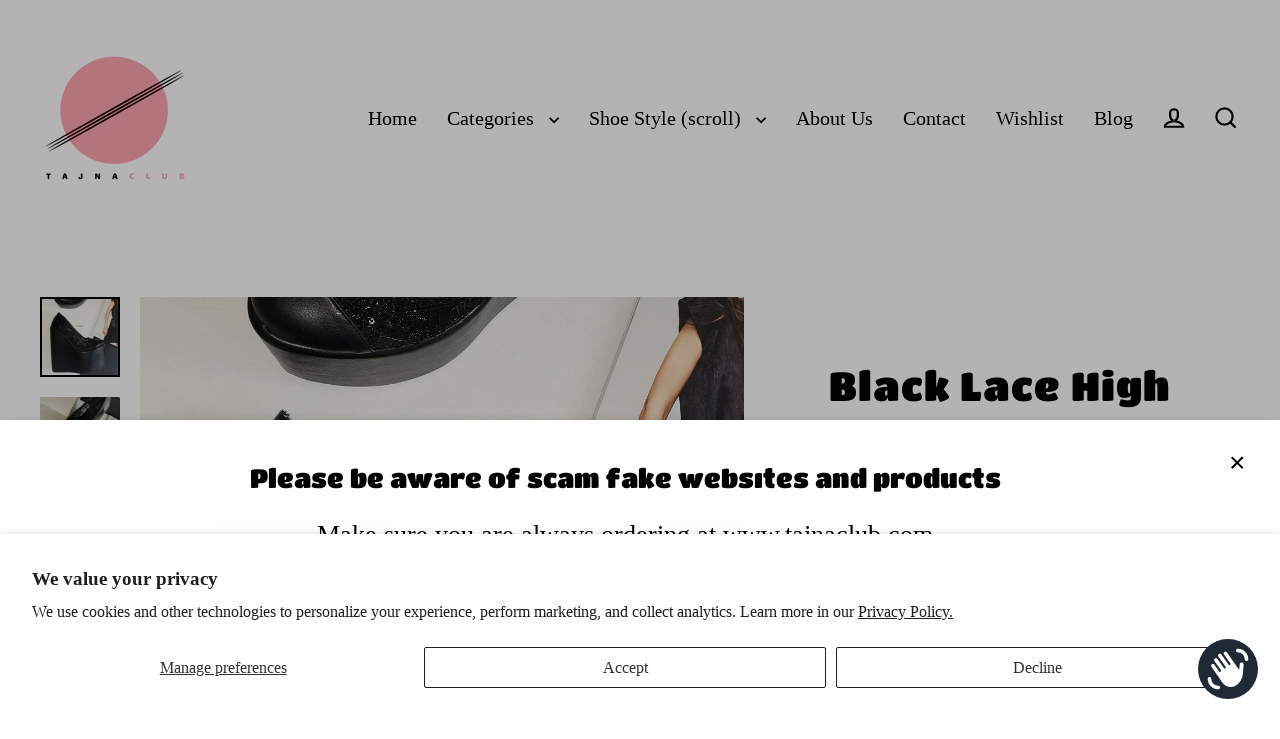

--- FILE ---
content_type: text/html; charset=utf-8
request_url: https://tajnaclub.com/products/black-lace-high-heel-wedges
body_size: 52570
content:
<!doctype html>
<html class="no-js" lang="en" dir="ltr">
<head>
	<!-- Added by AVADA SEO Suite -->
	 <!-- meta basic type product --><!-- meta basic type collection -->

	<!-- /Added by AVADA SEO Suite -->
  <meta charset="utf-8">
  <meta http-equiv="X-UA-Compatible" content="IE=edge">
  <meta name="viewport" content="width=device-width,initial-scale=1">
  <meta name="theme-color" content="#000000">
  <link rel="canonical" href="https://tajnaclub.com/products/black-lace-high-heel-wedges">
  <link rel="preconnect" href="https://cdn.shopify.com" crossorigin>
  <link rel="preconnect" href="https://fonts.shopifycdn.com" crossorigin>
  <link rel="dns-prefetch" href="https://productreviews.shopifycdn.com">
  <link rel="dns-prefetch" href="https://ajax.googleapis.com">
  <link rel="dns-prefetch" href="https://maps.googleapis.com">
  <link rel="dns-prefetch" href="https://maps.gstatic.com"><link rel="shortcut icon" href="//tajnaclub.com/cdn/shop/files/0logo_32x32.jpg?v=1715865857" type="image/png" /><title>Black Lace High Heel Wedges | Tajna Shoes
&ndash; Tajna Club
</title>
<meta name="description" content="Super high heel platform shoes. 14 cm, 16 cm, 19 cm, 25 cm heel heights can be made. Small and Big sizes are also available. Very comfy, Heels are made from lightweight material. Photo 16 cm Inside of our shoes is genuine leather, to prevent odor, provide durability and comfort wearing. You can also ask our shoes in di"><meta property="og:site_name" content="Tajna Club">
  <meta property="og:url" content="https://tajnaclub.com/products/black-lace-high-heel-wedges">
  <meta property="og:title" content="Black Lace  High Heel Wedges">
  <meta property="og:type" content="product">
  <meta property="og:description" content="Super high heel platform shoes. 14 cm, 16 cm, 19 cm, 25 cm heel heights can be made. Small and Big sizes are also available. Very comfy, Heels are made from lightweight material. Photo 16 cm Inside of our shoes is genuine leather, to prevent odor, provide durability and comfort wearing. You can also ask our shoes in di"><meta property="og:image" content="http://tajnaclub.com/cdn/shop/products/black_lace_high_heel_wedges_2_1200x1200.jpg?v=1668835426"><meta property="og:image" content="http://tajnaclub.com/cdn/shop/products/black_lace_high_heel_wedges_1_1200x1200.jpg?v=1668835426">
  <meta property="og:image:secure_url" content="https://tajnaclub.com/cdn/shop/products/black_lace_high_heel_wedges_2_1200x1200.jpg?v=1668835426"><meta property="og:image:secure_url" content="https://tajnaclub.com/cdn/shop/products/black_lace_high_heel_wedges_1_1200x1200.jpg?v=1668835426">
  <meta name="twitter:site" content="@">
  <meta name="twitter:card" content="summary_large_image">
  <meta name="twitter:title" content="Black Lace  High Heel Wedges">
  <meta name="twitter:description" content="Super high heel platform shoes. 14 cm, 16 cm, 19 cm, 25 cm heel heights can be made. Small and Big sizes are also available. Very comfy, Heels are made from lightweight material. Photo 16 cm Inside of our shoes is genuine leather, to prevent odor, provide durability and comfort wearing. You can also ask our shoes in di">
<script>window.performance && window.performance.mark && window.performance.mark('shopify.content_for_header.start');</script><meta name="google-site-verification" content="_kJLVj4mD2PZCpDcZ7PAIbXJCjU1W8uNwh-_tM1cNTs">
<meta name="google-site-verification" content="8MKNIVvkOYfRWx-eNPuHIB5cMh6csUbrf4CXWqGQkyY">
<meta name="facebook-domain-verification" content="uwr1hchavi26lw5d77mt1zuk1fmpfd">
<meta id="shopify-digital-wallet" name="shopify-digital-wallet" content="/49903468697/digital_wallets/dialog">
<meta name="shopify-checkout-api-token" content="2a9d72b7aefe3a07a95f10aeadfabef6">
<meta id="in-context-paypal-metadata" data-shop-id="49903468697" data-venmo-supported="false" data-environment="production" data-locale="en_US" data-paypal-v4="true" data-currency="GBP">
<link rel="alternate" type="application/json+oembed" href="https://tajnaclub.com/products/black-lace-high-heel-wedges.oembed">
<script async="async" src="/checkouts/internal/preloads.js?locale=en-GB"></script>
<link rel="preconnect" href="https://shop.app" crossorigin="anonymous">
<script async="async" src="https://shop.app/checkouts/internal/preloads.js?locale=en-GB&shop_id=49903468697" crossorigin="anonymous"></script>
<script id="apple-pay-shop-capabilities" type="application/json">{"shopId":49903468697,"countryCode":"GB","currencyCode":"GBP","merchantCapabilities":["supports3DS"],"merchantId":"gid:\/\/shopify\/Shop\/49903468697","merchantName":"Tajna Club","requiredBillingContactFields":["postalAddress","email","phone"],"requiredShippingContactFields":["postalAddress","email","phone"],"shippingType":"shipping","supportedNetworks":["visa","maestro","masterCard","amex","discover","elo"],"total":{"type":"pending","label":"Tajna Club","amount":"1.00"},"shopifyPaymentsEnabled":true,"supportsSubscriptions":true}</script>
<script id="shopify-features" type="application/json">{"accessToken":"2a9d72b7aefe3a07a95f10aeadfabef6","betas":["rich-media-storefront-analytics"],"domain":"tajnaclub.com","predictiveSearch":true,"shopId":49903468697,"locale":"en"}</script>
<script>var Shopify = Shopify || {};
Shopify.shop = "tajnamoda.myshopify.com";
Shopify.locale = "en";
Shopify.currency = {"active":"GBP","rate":"1.0"};
Shopify.country = "GB";
Shopify.theme = {"name":"Streamline version 7.0.0 Updated june 2025 XS ","id":177276551544,"schema_name":"Streamline","schema_version":"7.0.0","theme_store_id":872,"role":"main"};
Shopify.theme.handle = "null";
Shopify.theme.style = {"id":null,"handle":null};
Shopify.cdnHost = "tajnaclub.com/cdn";
Shopify.routes = Shopify.routes || {};
Shopify.routes.root = "/";</script>
<script type="module">!function(o){(o.Shopify=o.Shopify||{}).modules=!0}(window);</script>
<script>!function(o){function n(){var o=[];function n(){o.push(Array.prototype.slice.apply(arguments))}return n.q=o,n}var t=o.Shopify=o.Shopify||{};t.loadFeatures=n(),t.autoloadFeatures=n()}(window);</script>
<script>
  window.ShopifyPay = window.ShopifyPay || {};
  window.ShopifyPay.apiHost = "shop.app\/pay";
  window.ShopifyPay.redirectState = null;
</script>
<script id="shop-js-analytics" type="application/json">{"pageType":"product"}</script>
<script defer="defer" async type="module" src="//tajnaclub.com/cdn/shopifycloud/shop-js/modules/v2/client.init-shop-cart-sync_C5BV16lS.en.esm.js"></script>
<script defer="defer" async type="module" src="//tajnaclub.com/cdn/shopifycloud/shop-js/modules/v2/chunk.common_CygWptCX.esm.js"></script>
<script type="module">
  await import("//tajnaclub.com/cdn/shopifycloud/shop-js/modules/v2/client.init-shop-cart-sync_C5BV16lS.en.esm.js");
await import("//tajnaclub.com/cdn/shopifycloud/shop-js/modules/v2/chunk.common_CygWptCX.esm.js");

  window.Shopify.SignInWithShop?.initShopCartSync?.({"fedCMEnabled":true,"windoidEnabled":true});

</script>
<script defer="defer" async type="module" src="//tajnaclub.com/cdn/shopifycloud/shop-js/modules/v2/client.payment-terms_CZxnsJam.en.esm.js"></script>
<script defer="defer" async type="module" src="//tajnaclub.com/cdn/shopifycloud/shop-js/modules/v2/chunk.common_CygWptCX.esm.js"></script>
<script defer="defer" async type="module" src="//tajnaclub.com/cdn/shopifycloud/shop-js/modules/v2/chunk.modal_D71HUcav.esm.js"></script>
<script type="module">
  await import("//tajnaclub.com/cdn/shopifycloud/shop-js/modules/v2/client.payment-terms_CZxnsJam.en.esm.js");
await import("//tajnaclub.com/cdn/shopifycloud/shop-js/modules/v2/chunk.common_CygWptCX.esm.js");
await import("//tajnaclub.com/cdn/shopifycloud/shop-js/modules/v2/chunk.modal_D71HUcav.esm.js");

  
</script>
<script>
  window.Shopify = window.Shopify || {};
  if (!window.Shopify.featureAssets) window.Shopify.featureAssets = {};
  window.Shopify.featureAssets['shop-js'] = {"shop-cart-sync":["modules/v2/client.shop-cart-sync_ZFArdW7E.en.esm.js","modules/v2/chunk.common_CygWptCX.esm.js"],"init-fed-cm":["modules/v2/client.init-fed-cm_CmiC4vf6.en.esm.js","modules/v2/chunk.common_CygWptCX.esm.js"],"shop-button":["modules/v2/client.shop-button_tlx5R9nI.en.esm.js","modules/v2/chunk.common_CygWptCX.esm.js"],"shop-cash-offers":["modules/v2/client.shop-cash-offers_DOA2yAJr.en.esm.js","modules/v2/chunk.common_CygWptCX.esm.js","modules/v2/chunk.modal_D71HUcav.esm.js"],"init-windoid":["modules/v2/client.init-windoid_sURxWdc1.en.esm.js","modules/v2/chunk.common_CygWptCX.esm.js"],"shop-toast-manager":["modules/v2/client.shop-toast-manager_ClPi3nE9.en.esm.js","modules/v2/chunk.common_CygWptCX.esm.js"],"init-shop-email-lookup-coordinator":["modules/v2/client.init-shop-email-lookup-coordinator_B8hsDcYM.en.esm.js","modules/v2/chunk.common_CygWptCX.esm.js"],"init-shop-cart-sync":["modules/v2/client.init-shop-cart-sync_C5BV16lS.en.esm.js","modules/v2/chunk.common_CygWptCX.esm.js"],"avatar":["modules/v2/client.avatar_BTnouDA3.en.esm.js"],"pay-button":["modules/v2/client.pay-button_FdsNuTd3.en.esm.js","modules/v2/chunk.common_CygWptCX.esm.js"],"init-customer-accounts":["modules/v2/client.init-customer-accounts_DxDtT_ad.en.esm.js","modules/v2/client.shop-login-button_C5VAVYt1.en.esm.js","modules/v2/chunk.common_CygWptCX.esm.js","modules/v2/chunk.modal_D71HUcav.esm.js"],"init-shop-for-new-customer-accounts":["modules/v2/client.init-shop-for-new-customer-accounts_ChsxoAhi.en.esm.js","modules/v2/client.shop-login-button_C5VAVYt1.en.esm.js","modules/v2/chunk.common_CygWptCX.esm.js","modules/v2/chunk.modal_D71HUcav.esm.js"],"shop-login-button":["modules/v2/client.shop-login-button_C5VAVYt1.en.esm.js","modules/v2/chunk.common_CygWptCX.esm.js","modules/v2/chunk.modal_D71HUcav.esm.js"],"init-customer-accounts-sign-up":["modules/v2/client.init-customer-accounts-sign-up_CPSyQ0Tj.en.esm.js","modules/v2/client.shop-login-button_C5VAVYt1.en.esm.js","modules/v2/chunk.common_CygWptCX.esm.js","modules/v2/chunk.modal_D71HUcav.esm.js"],"shop-follow-button":["modules/v2/client.shop-follow-button_Cva4Ekp9.en.esm.js","modules/v2/chunk.common_CygWptCX.esm.js","modules/v2/chunk.modal_D71HUcav.esm.js"],"checkout-modal":["modules/v2/client.checkout-modal_BPM8l0SH.en.esm.js","modules/v2/chunk.common_CygWptCX.esm.js","modules/v2/chunk.modal_D71HUcav.esm.js"],"lead-capture":["modules/v2/client.lead-capture_Bi8yE_yS.en.esm.js","modules/v2/chunk.common_CygWptCX.esm.js","modules/v2/chunk.modal_D71HUcav.esm.js"],"shop-login":["modules/v2/client.shop-login_D6lNrXab.en.esm.js","modules/v2/chunk.common_CygWptCX.esm.js","modules/v2/chunk.modal_D71HUcav.esm.js"],"payment-terms":["modules/v2/client.payment-terms_CZxnsJam.en.esm.js","modules/v2/chunk.common_CygWptCX.esm.js","modules/v2/chunk.modal_D71HUcav.esm.js"]};
</script>
<script>(function() {
  var isLoaded = false;
  function asyncLoad() {
    if (isLoaded) return;
    isLoaded = true;
    var urls = ["https:\/\/wishlisthero-assets.revampco.com\/store-front\/bundle2.js?shop=tajnamoda.myshopify.com","https:\/\/static.klaviyo.com\/onsite\/js\/WF7cCk\/klaviyo.js?company_id=WF7cCk\u0026shop=tajnamoda.myshopify.com"];
    for (var i = 0; i < urls.length; i++) {
      var s = document.createElement('script');
      s.type = 'text/javascript';
      s.async = true;
      s.src = urls[i];
      var x = document.getElementsByTagName('script')[0];
      x.parentNode.insertBefore(s, x);
    }
  };
  if(window.attachEvent) {
    window.attachEvent('onload', asyncLoad);
  } else {
    window.addEventListener('load', asyncLoad, false);
  }
})();</script>
<script id="__st">var __st={"a":49903468697,"offset":0,"reqid":"eb72a549-fa3f-43be-97dc-524bd99c00e8-1768776945","pageurl":"tajnaclub.com\/products\/black-lace-high-heel-wedges","u":"6a4902d06e12","p":"product","rtyp":"product","rid":7856547725553};</script>
<script>window.ShopifyPaypalV4VisibilityTracking = true;</script>
<script id="captcha-bootstrap">!function(){'use strict';const t='contact',e='account',n='new_comment',o=[[t,t],['blogs',n],['comments',n],[t,'customer']],c=[[e,'customer_login'],[e,'guest_login'],[e,'recover_customer_password'],[e,'create_customer']],r=t=>t.map((([t,e])=>`form[action*='/${t}']:not([data-nocaptcha='true']) input[name='form_type'][value='${e}']`)).join(','),a=t=>()=>t?[...document.querySelectorAll(t)].map((t=>t.form)):[];function s(){const t=[...o],e=r(t);return a(e)}const i='password',u='form_key',d=['recaptcha-v3-token','g-recaptcha-response','h-captcha-response',i],f=()=>{try{return window.sessionStorage}catch{return}},m='__shopify_v',_=t=>t.elements[u];function p(t,e,n=!1){try{const o=window.sessionStorage,c=JSON.parse(o.getItem(e)),{data:r}=function(t){const{data:e,action:n}=t;return t[m]||n?{data:e,action:n}:{data:t,action:n}}(c);for(const[e,n]of Object.entries(r))t.elements[e]&&(t.elements[e].value=n);n&&o.removeItem(e)}catch(o){console.error('form repopulation failed',{error:o})}}const l='form_type',E='cptcha';function T(t){t.dataset[E]=!0}const w=window,h=w.document,L='Shopify',v='ce_forms',y='captcha';let A=!1;((t,e)=>{const n=(g='f06e6c50-85a8-45c8-87d0-21a2b65856fe',I='https://cdn.shopify.com/shopifycloud/storefront-forms-hcaptcha/ce_storefront_forms_captcha_hcaptcha.v1.5.2.iife.js',D={infoText:'Protected by hCaptcha',privacyText:'Privacy',termsText:'Terms'},(t,e,n)=>{const o=w[L][v],c=o.bindForm;if(c)return c(t,g,e,D).then(n);var r;o.q.push([[t,g,e,D],n]),r=I,A||(h.body.append(Object.assign(h.createElement('script'),{id:'captcha-provider',async:!0,src:r})),A=!0)});var g,I,D;w[L]=w[L]||{},w[L][v]=w[L][v]||{},w[L][v].q=[],w[L][y]=w[L][y]||{},w[L][y].protect=function(t,e){n(t,void 0,e),T(t)},Object.freeze(w[L][y]),function(t,e,n,w,h,L){const[v,y,A,g]=function(t,e,n){const i=e?o:[],u=t?c:[],d=[...i,...u],f=r(d),m=r(i),_=r(d.filter((([t,e])=>n.includes(e))));return[a(f),a(m),a(_),s()]}(w,h,L),I=t=>{const e=t.target;return e instanceof HTMLFormElement?e:e&&e.form},D=t=>v().includes(t);t.addEventListener('submit',(t=>{const e=I(t);if(!e)return;const n=D(e)&&!e.dataset.hcaptchaBound&&!e.dataset.recaptchaBound,o=_(e),c=g().includes(e)&&(!o||!o.value);(n||c)&&t.preventDefault(),c&&!n&&(function(t){try{if(!f())return;!function(t){const e=f();if(!e)return;const n=_(t);if(!n)return;const o=n.value;o&&e.removeItem(o)}(t);const e=Array.from(Array(32),(()=>Math.random().toString(36)[2])).join('');!function(t,e){_(t)||t.append(Object.assign(document.createElement('input'),{type:'hidden',name:u})),t.elements[u].value=e}(t,e),function(t,e){const n=f();if(!n)return;const o=[...t.querySelectorAll(`input[type='${i}']`)].map((({name:t})=>t)),c=[...d,...o],r={};for(const[a,s]of new FormData(t).entries())c.includes(a)||(r[a]=s);n.setItem(e,JSON.stringify({[m]:1,action:t.action,data:r}))}(t,e)}catch(e){console.error('failed to persist form',e)}}(e),e.submit())}));const S=(t,e)=>{t&&!t.dataset[E]&&(n(t,e.some((e=>e===t))),T(t))};for(const o of['focusin','change'])t.addEventListener(o,(t=>{const e=I(t);D(e)&&S(e,y())}));const B=e.get('form_key'),M=e.get(l),P=B&&M;t.addEventListener('DOMContentLoaded',(()=>{const t=y();if(P)for(const e of t)e.elements[l].value===M&&p(e,B);[...new Set([...A(),...v().filter((t=>'true'===t.dataset.shopifyCaptcha))])].forEach((e=>S(e,t)))}))}(h,new URLSearchParams(w.location.search),n,t,e,['guest_login'])})(!0,!0)}();</script>
<script integrity="sha256-4kQ18oKyAcykRKYeNunJcIwy7WH5gtpwJnB7kiuLZ1E=" data-source-attribution="shopify.loadfeatures" defer="defer" src="//tajnaclub.com/cdn/shopifycloud/storefront/assets/storefront/load_feature-a0a9edcb.js" crossorigin="anonymous"></script>
<script crossorigin="anonymous" defer="defer" src="//tajnaclub.com/cdn/shopifycloud/storefront/assets/shopify_pay/storefront-65b4c6d7.js?v=20250812"></script>
<script data-source-attribution="shopify.dynamic_checkout.dynamic.init">var Shopify=Shopify||{};Shopify.PaymentButton=Shopify.PaymentButton||{isStorefrontPortableWallets:!0,init:function(){window.Shopify.PaymentButton.init=function(){};var t=document.createElement("script");t.src="https://tajnaclub.com/cdn/shopifycloud/portable-wallets/latest/portable-wallets.en.js",t.type="module",document.head.appendChild(t)}};
</script>
<script data-source-attribution="shopify.dynamic_checkout.buyer_consent">
  function portableWalletsHideBuyerConsent(e){var t=document.getElementById("shopify-buyer-consent"),n=document.getElementById("shopify-subscription-policy-button");t&&n&&(t.classList.add("hidden"),t.setAttribute("aria-hidden","true"),n.removeEventListener("click",e))}function portableWalletsShowBuyerConsent(e){var t=document.getElementById("shopify-buyer-consent"),n=document.getElementById("shopify-subscription-policy-button");t&&n&&(t.classList.remove("hidden"),t.removeAttribute("aria-hidden"),n.addEventListener("click",e))}window.Shopify?.PaymentButton&&(window.Shopify.PaymentButton.hideBuyerConsent=portableWalletsHideBuyerConsent,window.Shopify.PaymentButton.showBuyerConsent=portableWalletsShowBuyerConsent);
</script>
<script>
  function portableWalletsCleanup(e){e&&e.src&&console.error("Failed to load portable wallets script "+e.src);var t=document.querySelectorAll("shopify-accelerated-checkout .shopify-payment-button__skeleton, shopify-accelerated-checkout-cart .wallet-cart-button__skeleton"),e=document.getElementById("shopify-buyer-consent");for(let e=0;e<t.length;e++)t[e].remove();e&&e.remove()}function portableWalletsNotLoadedAsModule(e){e instanceof ErrorEvent&&"string"==typeof e.message&&e.message.includes("import.meta")&&"string"==typeof e.filename&&e.filename.includes("portable-wallets")&&(window.removeEventListener("error",portableWalletsNotLoadedAsModule),window.Shopify.PaymentButton.failedToLoad=e,"loading"===document.readyState?document.addEventListener("DOMContentLoaded",window.Shopify.PaymentButton.init):window.Shopify.PaymentButton.init())}window.addEventListener("error",portableWalletsNotLoadedAsModule);
</script>

<script type="module" src="https://tajnaclub.com/cdn/shopifycloud/portable-wallets/latest/portable-wallets.en.js" onError="portableWalletsCleanup(this)" crossorigin="anonymous"></script>
<script nomodule>
  document.addEventListener("DOMContentLoaded", portableWalletsCleanup);
</script>

<script id='scb4127' type='text/javascript' async='' src='https://tajnaclub.com/cdn/shopifycloud/privacy-banner/storefront-banner.js'></script><link id="shopify-accelerated-checkout-styles" rel="stylesheet" media="screen" href="https://tajnaclub.com/cdn/shopifycloud/portable-wallets/latest/accelerated-checkout-backwards-compat.css" crossorigin="anonymous">
<style id="shopify-accelerated-checkout-cart">
        #shopify-buyer-consent {
  margin-top: 1em;
  display: inline-block;
  width: 100%;
}

#shopify-buyer-consent.hidden {
  display: none;
}

#shopify-subscription-policy-button {
  background: none;
  border: none;
  padding: 0;
  text-decoration: underline;
  font-size: inherit;
  cursor: pointer;
}

#shopify-subscription-policy-button::before {
  box-shadow: none;
}

      </style>

<script>window.performance && window.performance.mark && window.performance.mark('shopify.content_for_header.end');</script>

  <script>
    var theme = {
      stylesheet: "//tajnaclub.com/cdn/shop/t/30/assets/theme.css?v=3623001584487417301751795142",
      template: "product",
      routes: {
        home: "/",
        cart: "/cart.js",
        cartPage: "/cart",
        cartAdd: "/cart/add.js",
        cartChange: "/cart/change.js",
        predictiveSearch: "/search/suggest"
      },
      strings: {
        addToCart: "Add to cart",
        soldOut: "Sold Out",
        unavailable: "Unavailable",
        regularPrice: "Regular price",
        salePrice: "Sale price",
        inStockLabel: "In stock, ready to ship",
        oneStockLabel: "Low stock - [count] item left",
        otherStockLabel: "Low stock - [count] items left",
        willNotShipUntil: "Ready to ship [date]",
        willBeInStockAfter: "Back in stock [date]",
        waitingForStock: "Backordered, shipping soon",
        cartItems: "[count] items",
        cartConfirmDelete: "Are you sure you want to remove this item?",
        cartTermsConfirmation: "You must agree with the terms and conditions of sales to check out",
        maxQuantity: "You can only have [quantity] of [title] in your cart."
      },
      settings: {
        cartType: "sticky",
        isCustomerTemplate: false,
        moneyFormat: "£{{amount}}",
        quickView: false,
        hoverProductGrid: true,
        themeName: 'Streamline',
        themeVersion: "7.0.0",
        predictiveSearchType: null,
      }
    };

    document.documentElement.className = document.documentElement.className.replace('no-js', 'js');
  </script><style data-shopify>:root {
    --typeHeaderPrimary: "Titan One";
    --typeHeaderFallback: sans-serif;
    --typeHeaderSize: 40px;
    --typeHeaderStyle: normal;
    --typeHeaderWeight: 400;
    --typeHeaderLineHeight: 1.4;
    --typeHeaderSpacing: 0.025em;

    --typeBasePrimary:"New York";
    --typeBaseFallback:Iowan Old Style, Apple Garamond, Baskerville, Times New Roman, Droid Serif, Times, Source Serif Pro, serif, Apple Color Emoji, Segoe UI Emoji, Segoe UI Symbol;
    --typeBaseSize: 16px;
    --typeBaseWeight: 400;
    --typeBaseStyle: normal;
    --typeBaseSpacing: 0.0em;
    --typeBaseLineHeight: 1.4;

    
      --buttonRadius: 0;
    

    --iconWeight: 5px;
    --iconLinecaps: miter;

    --colorAlt: #f4f4f4;
    --colorAltText: #000000;

    --colorAnnouncement: #1c1d1d;
    --colorAnnouncementText: #ffffff;

    --colorBody: #ffffff;
    --colorBodyAlpha05: rgba(255, 255, 255, 0.05);
    --colorBodyLightDim: #fafafa;
    --colorBodyMediumDim: #f5f5f5;
    --colorBodyDim: #f2f2f2;

    --colorBtnPrimary: #000000;
    --colorBtnPrimaryText: #ffffff;
    --colorBtnPrimaryBgTransition: background 0.15s ease;
    --colorBtnPrimaryActive: #333333;

    --colorCartDot: #ff4f33;
    --colorCartDotText: #ffffff;

    --colorDrawers: #1c1d1d;
    --colorDrawersDim: #0f1010;
    --colorDrawerText: #ffffff;
    --colorDrawerTextDarken: #d9d9d9;

    --colorHeroText: #ffffff;

    --colorImageOverlay: #000000;
    --colorImageOverlayOpacity: 0.1;
    --colorImageOverlayTextShadow: 0.3;

    --colorInputBg: #ffffff;
    --colorInputText: #000000;

    --colorLink: #000000;

    --colorModalBg: rgba(0,0,0,0.5);

    --colorNav: #ffffff;
    --colorNavText: #000000;

    --colorNewsletter: #1c1d1d;
    --colorNewsletterText: #ffffff;

    --colorSalePrice: #000000;
    --colorSaleTag: #1c1d1d;
    --colorSaleTagText: #ffffff;

    --colorTextBody: #000000;
    --colorTextBodyAlpha005: rgba(0, 0, 0, 0.05);
    --colorTextBodyAlpha008: rgba(0, 0, 0, 0.08);
    --colorTextBodyAlpha01: rgba(0, 0, 0, 0.1);
    --colorTextBodyAlpha035: rgba(0, 0, 0, 0.35);
    --colorTextBodyAlpha05: rgba(0, 0, 0, 0.5);

    --colorSmallImageBg: #eee;
    --colorLargeImageBg: #1c1d1d;

    --productImageScatter: false;

    --urlIcoSelect: url(//tajnaclub.com/cdn/shop/t/30/assets/ico-select.svg);

    --sizeChartMargin: 30px 0;
    --sizeChartIconMargin: 5px;

    --newsletterReminderPadding: 30px 35px;

    /*Shop Pay Installments*/
    --color-body-text: #000000;
    --color-body: #ffffff;
    --color-bg: #ffffff;
  }

  

  .hero {
    background-image: linear-gradient(100deg, #1c1d1d 40%, #3d3f3f 63%, #1c1d1d 79%);
  }

  .placeholder-content,
  .image-wrap,
  .skrim__link,
  .pswp__img--placeholder {
    background-image: linear-gradient(100deg, #eee 40%, #e6e6e6 63%, #eee 79%);
  }</style><style>
  @font-face {
  font-family: "Titan One";
  font-weight: 400;
  font-style: normal;
  font-display: swap;
  src: url("//tajnaclub.com/cdn/fonts/titan_one/titanone_n4.2e4a6fa0d05c961cb1d716f9bf49bdc81603bb0a.woff2") format("woff2"),
       url("//tajnaclub.com/cdn/fonts/titan_one/titanone_n4.7750ae16c1495061aa9b9d77aa290f2636c60c97.woff") format("woff");
}

  

  
  
  

  body,
  input,
  textarea,
  button,
  select {
    -webkit-font-smoothing: antialiased;
    -webkit-text-size-adjust: 100%;
    text-rendering: optimizeSpeed;
    font-family: var(--typeBasePrimary), var(--typeBaseFallback);
    font-size: calc(var(--typeBaseSize) * 0.85);
    font-weight: var(--typeBaseWeight);
    font-style: var(--typeBaseStyle);
    letter-spacing: var(--typeBaseSpacing);
    line-height: var(--typeBaseLineHeight);
  }

  @media only screen and (min-width: 769px) {
    body,
    input,
    textarea,
    button,
    select {
      font-size: var(--typeBaseSize);
    }
  }

  .page-container,
  .overscroll-loader {
    display: none;
  }

  h1, .h1,
  h3, .h3,
  h4, .h4,
  h5, .h5,
  h6, .h6,
  .section-header__title {
    font-family: var(--typeHeaderPrimary), var(--typeHeaderFallback);
    font-weight: var(--typeHeaderWeight);
    font-style: normal;
    letter-spacing: var(--typeHeaderSpacing);
    line-height: var(--typeHeaderLineHeight);
    word-break: break-word;

    
  }

  h2, .h2 {
    font-family: var(--typeBasePrimary), var(--typeBaseFallback);
    font-weight: var(--typeBaseWeight);
    letter-spacing: var(--typeBaseSpacing);
    line-height: var(--typeBaseLineHeight);
  }

  
  @keyframes pulse-fade {
    0% {
      opacity: 0;
    }
    50% {
      opacity: 1;
    }
    100% {
      opacity: 0;
    }
  }

  .splash-screen {
    box-sizing: border-box;
    display: flex;
    position: fixed;
    left: 0;
    top: 0;
    right: 0;
    bottom: 0;
    align-items: center;
    justify-content: center;
    z-index: 10001;
    background-color: #ffffff;
  }

  .splash-screen__loader {
    max-width: 140px;
  }

  @media only screen and (min-width: 769px) {
    .splash-screen__loader {
      max-width: 200px;
    }
  }

  .splash-screen img {
    display: block;
    max-width: 100%;
    border: 0 none;
    height: auto;
    animation: pulse-fade 0.4s infinite linear;
  }

  .loader-text {
    letter-spacing: 0.2em;
    font-size: 1.5em;
    text-transform: uppercase;
    animation: pulse-fade 0.4s infinite linear;
  }

  .loader-logo {
    display: none;
    position: fixed;
    left: 0;
    top: 0;
    right: 0;
    bottom: 0;
    align-items: center;
    justify-content: center;
    background-color: #ffffff;
    z-index: 6000;
  }

  .loader-logo__img {
    display: block;
  }

  .transition-body {
    opacity: 0;
  }

  .btn--loading span:after {
    content: "Loading";
  }
</style>
<link href="//tajnaclub.com/cdn/shop/t/30/assets/theme.css?v=3623001584487417301751795142" rel="stylesheet" type="text/css" media="all" />
<link rel="stylesheet" href="//tajnaclub.com/cdn/shop/t/30/assets/country-flags.css"><script src="//tajnaclub.com/cdn/shop/t/30/assets/vendor-v6.js" defer="defer"></script>
  <script src="//tajnaclub.com/cdn/shop/t/30/assets/theme.js?v=181491663414021565501751795125" defer="defer"></script>
<!-- BEGIN app block: shopify://apps/dakaas-antitheft/blocks/app-embed/692a8b95-ef22-4bf6-825d-0cc7385ef417 --><!-- BEGIN app snippet: protectorapp -->

<script id="dakaas-protector-snippets">
  
    
      window.dakaasprotector = {"_id":"665718faf93398c10f8ca835","shopUrl":"tajnamoda.myshopify.com","option":"pop","customeMsg":{"title":"402","message":"Unable to Open - This page isn't working"},"redirectUrl":"https:\/\/apps.shopify.com\/store-shield","laptop":{"proText":true,"proImages":true,"disRightClick":true,"disShortCuts":true,"proSaveimg":true,"proVideoimg":true},"mobile":{"proText":true,"proImages":true,"disRightClick":true},"isLog":true,"isVpnBlock":false,"countryData":["CN","IR","IN","AZ","AF","PK","TW","IQ","DZ","TR"],"__v":0,"userId":"665717f1220b44cf2e305652","showAlert":false,"updatedAt":"2025-07-06T10:34:12.594Z","createdAt":"2024-05-29T12:00:58.454Z"};
    
  
</script>
<!-- END app snippet -->




<!-- END app block --><!-- BEGIN app block: shopify://apps/avada-seo-suite/blocks/avada-seo/15507c6e-1aa3-45d3-b698-7e175e033440 --><script>
  window.AVADA_SEO_ENABLED = true;
</script><!-- BEGIN app snippet: avada-broken-link-manager --><!-- END app snippet --><!-- BEGIN app snippet: avada-seo-site --><!-- END app snippet --><!-- BEGIN app snippet: avada-robot-onpage --><!-- Avada SEO Robot Onpage -->












<!-- END app snippet --><!-- BEGIN app snippet: avada-frequently-asked-questions -->







<!-- END app snippet --><!-- BEGIN app snippet: avada-custom-css --> <!-- BEGIN Avada SEO custom CSS END -->


<!-- END Avada SEO custom CSS END -->
<!-- END app snippet --><!-- BEGIN app snippet: avada-seo-preload --><script>
  const ignore = ["\/cart","\/account"];
  window.FPConfig = {
      delay: 0,
      ignoreKeywords: ignore || ['/cart', '/account/login', '/account/logout', '/account'],
      maxRPS: 3,
      hoverDelay: 50
  };
</script>

<script src="https://cdn.shopify.com/extensions/019b5883-b6ab-7058-b8a7-b81c7af1b0f9/avada-seo-suite-218/assets/flying-pages.js" defer="defer"></script>


<!-- END app snippet --><!-- BEGIN app snippet: avada-loading --><style>
  @keyframes avada-rotate {
    0% { transform: rotate(0); }
    100% { transform: rotate(360deg); }
  }

  @keyframes avada-fade-out {
    0% { opacity: 1; visibility: visible; }
    100% { opacity: 0; visibility: hidden; }
  }

  .Avada-LoadingScreen {
    display: none;
    width: 100%;
    height: 100vh;
    top: 0;
    position: fixed;
    z-index: 9999;
    display: flex;
    align-items: center;
    justify-content: center;
  
    background-color: #F2F2F2;
  
  }

  .Avada-LoadingScreen svg {
    animation: avada-rotate 1s linear infinite;
    width: 75px;
    height: 75px;
  }
</style>
<script>
  const themeId = Shopify.theme.id;
  const loadingSettingsValue = {"enabled":true,"loadingColor":"#333333","bgColor":"#F2F2F2","waitTime":0,"durationTime":2,"loadingType":"circle","bgType":"color","sizeLoading":"75","displayShow":"first","bgImage":"","currentLogoId":"","themeIds":[],"loadingImageUrl":"","customLogoThemeIds":{}};
  const loadingType = loadingSettingsValue?.loadingType;
  function renderLoading() {
    new MutationObserver((mutations, observer) => {
      if (document.body) {
        observer.disconnect();
        const loadingDiv = document.createElement('div');
        loadingDiv.className = 'Avada-LoadingScreen';
        if(loadingType === 'custom_logo' || loadingType === 'favicon_logo') {
          const srcLoadingImage = loadingSettingsValue?.customLogoThemeIds[themeId] || '';
          if(srcLoadingImage) {
            loadingDiv.innerHTML = `
            <img alt="Avada logo"  height="600px" loading="eager" fetchpriority="high"
              src="${srcLoadingImage}&width=600"
              width="600px" />
              `
          }
        }
        if(loadingType === 'circle') {
          loadingDiv.innerHTML = `
        <svg viewBox="0 0 40 40" fill="none" xmlns="http://www.w3.org/2000/svg">
          <path d="M20 3.75C11.0254 3.75 3.75 11.0254 3.75 20C3.75 21.0355 2.91053 21.875 1.875 21.875C0.839475 21.875 0 21.0355 0 20C0 8.9543 8.9543 0 20 0C31.0457 0 40 8.9543 40 20C40 31.0457 31.0457 40 20 40C18.9645 40 18.125 39.1605 18.125 38.125C18.125 37.0895 18.9645 36.25 20 36.25C28.9748 36.25 36.25 28.9748 36.25 20C36.25 11.0254 28.9748 3.75 20 3.75Z" fill="#333333"/>
        </svg>
      `;
        }

        document.body.insertBefore(loadingDiv, document.body.firstChild || null);
        const e = '2';
        const t = 'first';
        const o = 'first' === t;
        const a = sessionStorage.getItem('isShowLoadingAvada');
        const n = document.querySelector('.Avada-LoadingScreen');
        if (a && o) return (n.style.display = 'none');
        n.style.display = 'flex';
        const i = document.body;
        i.style.overflow = 'hidden';
        const l = () => {
          i.style.overflow = 'auto';
          n.style.animation = 'avada-fade-out 1s ease-out forwards';
          setTimeout(() => {
            n.style.display = 'none';
          }, 1000);
        };
        if ((o && !a && sessionStorage.setItem('isShowLoadingAvada', true), 'duration_auto' === e)) {
          window.onload = function() {
            l();
          };
          return;
        }
        setTimeout(() => {
          l();
        }, 1000 * e);
      }
    }).observe(document.documentElement, { childList: true, subtree: true });
  };
  function isNullish(value) {
    return value === null || value === undefined;
  }
  const themeIds = '';
  const themeIdsArray = themeIds ? themeIds.split(',') : [];

  if(!isNullish(themeIds) && themeIdsArray.includes(themeId.toString()) && loadingSettingsValue?.enabled) {
    renderLoading();
  }

  if(isNullish(loadingSettingsValue?.themeIds) && loadingSettingsValue?.enabled) {
    renderLoading();
  }
</script>
<!-- END app snippet --><!-- BEGIN app snippet: avada-seo-social-post --><!-- END app snippet -->
<!-- END app block --><!-- BEGIN app block: shopify://apps/wishlist-hero/blocks/app-embed/a9a5079b-59e8-47cb-b659-ecf1c60b9b72 -->


  <script type="application/json" id="WH-ProductJson-product-template">
    {"id":7856547725553,"title":"Black Lace  High Heel Wedges","handle":"black-lace-high-heel-wedges","description":"\u003cp\u003eSuper high heel platform shoes. \u003c\/p\u003e\n\u003cp\u003e14 cm, 16 cm, 19 cm, 25 cm heel heights can be made.\u003c\/p\u003e\n\u003cp\u003eSmall and Big sizes are also available. \u003c\/p\u003e\n\u003cp\u003eVery comfy, Heels are made from lightweight material.\u003c\/p\u003e\n\u003cp\u003ePhoto 16 cm\u003c\/p\u003e\n\u003cp\u003eInside of our shoes is genuine leather, to prevent odor, provide durability and comfort wearing.\u003c\/p\u003e\n\u003cp\u003e\u003cspan\u003eYou can also ask our shoes in different colors and height. Please inquire or write your color - height choices in the notes part, at check out. \u003c\/span\u003e\u003c\/p\u003e\n\u003cp\u003e\u003cspan\u003e\u003c\/span\u003eMade in Turkey.\u003c\/p\u003e\n\u003cp\u003eWe are not responsible for any problems you may experience due to high heel heights.\u003c\/p\u003e","published_at":"2022-03-18T12:41:11+00:00","created_at":"2022-11-19T05:23:35+00:00","vendor":"Tajna Shoes","type":"Shoes","tags":["Black","Lace","Mega 25-30 cm","wedge","Wedged","wedges"],"price":12500,"price_min":12500,"price_max":23000,"available":true,"price_varies":true,"compare_at_price":null,"compare_at_price_min":0,"compare_at_price_max":0,"compare_at_price_varies":false,"variants":[{"id":43476064633073,"title":"Eu33 \/UK1\/ USw2 \/ Other (Please state below) \/ 19 cm","option1":"Eu33 \/UK1\/ USw2","option2":"Other (Please state below)","option3":"19 cm","sku":"TBL298610S","requires_shipping":true,"taxable":true,"featured_image":null,"available":true,"name":"Black Lace  High Heel Wedges - Eu33 \/UK1\/ USw2 \/ Other (Please state below) \/ 19 cm","public_title":"Eu33 \/UK1\/ USw2 \/ Other (Please state below) \/ 19 cm","options":["Eu33 \/UK1\/ USw2","Other (Please state below)","19 cm"],"price":12500,"weight":1500,"compare_at_price":null,"inventory_management":null,"barcode":null,"requires_selling_plan":false,"selling_plan_allocations":[]},{"id":43476064665841,"title":"Eu33 \/UK1\/ USw2 \/ Other (Please state below) \/ 16 cm","option1":"Eu33 \/UK1\/ USw2","option2":"Other (Please state below)","option3":"16 cm","sku":"TBL298611S","requires_shipping":true,"taxable":true,"featured_image":null,"available":true,"name":"Black Lace  High Heel Wedges - Eu33 \/UK1\/ USw2 \/ Other (Please state below) \/ 16 cm","public_title":"Eu33 \/UK1\/ USw2 \/ Other (Please state below) \/ 16 cm","options":["Eu33 \/UK1\/ USw2","Other (Please state below)","16 cm"],"price":12500,"weight":1500,"compare_at_price":null,"inventory_management":null,"barcode":null,"requires_selling_plan":false,"selling_plan_allocations":[]},{"id":43476064698609,"title":"Eu33 \/UK1\/ USw2 \/ Other (Please state below) \/ 14 cm","option1":"Eu33 \/UK1\/ USw2","option2":"Other (Please state below)","option3":"14 cm","sku":"TBL298612S","requires_shipping":true,"taxable":true,"featured_image":null,"available":true,"name":"Black Lace  High Heel Wedges - Eu33 \/UK1\/ USw2 \/ Other (Please state below) \/ 14 cm","public_title":"Eu33 \/UK1\/ USw2 \/ Other (Please state below) \/ 14 cm","options":["Eu33 \/UK1\/ USw2","Other (Please state below)","14 cm"],"price":12500,"weight":1500,"compare_at_price":null,"inventory_management":null,"barcode":null,"requires_selling_plan":false,"selling_plan_allocations":[]},{"id":43476064731377,"title":"Eu34 \/UK2\/ USw3 \/ Other (Please state below) \/ 19 cm","option1":"Eu34 \/UK2\/ USw3","option2":"Other (Please state below)","option3":"19 cm","sku":"TBL298613S","requires_shipping":true,"taxable":true,"featured_image":null,"available":true,"name":"Black Lace  High Heel Wedges - Eu34 \/UK2\/ USw3 \/ Other (Please state below) \/ 19 cm","public_title":"Eu34 \/UK2\/ USw3 \/ Other (Please state below) \/ 19 cm","options":["Eu34 \/UK2\/ USw3","Other (Please state below)","19 cm"],"price":12500,"weight":1500,"compare_at_price":null,"inventory_management":null,"barcode":null,"requires_selling_plan":false,"selling_plan_allocations":[]},{"id":43476064764145,"title":"Eu34 \/UK2\/ USw3 \/ Other (Please state below) \/ 16 cm","option1":"Eu34 \/UK2\/ USw3","option2":"Other (Please state below)","option3":"16 cm","sku":"TBL298614S","requires_shipping":true,"taxable":true,"featured_image":null,"available":true,"name":"Black Lace  High Heel Wedges - Eu34 \/UK2\/ USw3 \/ Other (Please state below) \/ 16 cm","public_title":"Eu34 \/UK2\/ USw3 \/ Other (Please state below) \/ 16 cm","options":["Eu34 \/UK2\/ USw3","Other (Please state below)","16 cm"],"price":12500,"weight":1500,"compare_at_price":null,"inventory_management":null,"barcode":null,"requires_selling_plan":false,"selling_plan_allocations":[]},{"id":43476064796913,"title":"Eu34 \/UK2\/ USw3 \/ Other (Please state below) \/ 14 cm","option1":"Eu34 \/UK2\/ USw3","option2":"Other (Please state below)","option3":"14 cm","sku":"TBL298615S","requires_shipping":true,"taxable":true,"featured_image":null,"available":true,"name":"Black Lace  High Heel Wedges - Eu34 \/UK2\/ USw3 \/ Other (Please state below) \/ 14 cm","public_title":"Eu34 \/UK2\/ USw3 \/ Other (Please state below) \/ 14 cm","options":["Eu34 \/UK2\/ USw3","Other (Please state below)","14 cm"],"price":12500,"weight":1500,"compare_at_price":null,"inventory_management":null,"barcode":null,"requires_selling_plan":false,"selling_plan_allocations":[]},{"id":43476064829681,"title":"Eu35 \/UK2.5\/ USw4 \/ Other (Please state below) \/ 19 cm","option1":"Eu35 \/UK2.5\/ USw4","option2":"Other (Please state below)","option3":"19 cm","sku":"TBL298616S","requires_shipping":true,"taxable":true,"featured_image":null,"available":true,"name":"Black Lace  High Heel Wedges - Eu35 \/UK2.5\/ USw4 \/ Other (Please state below) \/ 19 cm","public_title":"Eu35 \/UK2.5\/ USw4 \/ Other (Please state below) \/ 19 cm","options":["Eu35 \/UK2.5\/ USw4","Other (Please state below)","19 cm"],"price":12500,"weight":1500,"compare_at_price":null,"inventory_management":null,"barcode":null,"requires_selling_plan":false,"selling_plan_allocations":[]},{"id":43476064862449,"title":"Eu35 \/UK2.5\/ USw4 \/ Other (Please state below) \/ 16 cm","option1":"Eu35 \/UK2.5\/ USw4","option2":"Other (Please state below)","option3":"16 cm","sku":"TBL298617S","requires_shipping":true,"taxable":true,"featured_image":null,"available":true,"name":"Black Lace  High Heel Wedges - Eu35 \/UK2.5\/ USw4 \/ Other (Please state below) \/ 16 cm","public_title":"Eu35 \/UK2.5\/ USw4 \/ Other (Please state below) \/ 16 cm","options":["Eu35 \/UK2.5\/ USw4","Other (Please state below)","16 cm"],"price":12500,"weight":1500,"compare_at_price":null,"inventory_management":null,"barcode":null,"requires_selling_plan":false,"selling_plan_allocations":[]},{"id":43476064895217,"title":"Eu35 \/UK2.5\/ USw4 \/ Other (Please state below) \/ 14 cm","option1":"Eu35 \/UK2.5\/ USw4","option2":"Other (Please state below)","option3":"14 cm","sku":"TBL298618S","requires_shipping":true,"taxable":true,"featured_image":null,"available":true,"name":"Black Lace  High Heel Wedges - Eu35 \/UK2.5\/ USw4 \/ Other (Please state below) \/ 14 cm","public_title":"Eu35 \/UK2.5\/ USw4 \/ Other (Please state below) \/ 14 cm","options":["Eu35 \/UK2.5\/ USw4","Other (Please state below)","14 cm"],"price":12500,"weight":1500,"compare_at_price":null,"inventory_management":null,"barcode":null,"requires_selling_plan":false,"selling_plan_allocations":[]},{"id":43476064927985,"title":"Eu35 \/UK2.5\/ USw4 \/ Other (Please state below) \/ 25 cm","option1":"Eu35 \/UK2.5\/ USw4","option2":"Other (Please state below)","option3":"25 cm","sku":"TBL298696S","requires_shipping":true,"taxable":true,"featured_image":null,"available":true,"name":"Black Lace  High Heel Wedges - Eu35 \/UK2.5\/ USw4 \/ Other (Please state below) \/ 25 cm","public_title":"Eu35 \/UK2.5\/ USw4 \/ Other (Please state below) \/ 25 cm","options":["Eu35 \/UK2.5\/ USw4","Other (Please state below)","25 cm"],"price":17200,"weight":1500,"compare_at_price":null,"inventory_management":null,"barcode":null,"requires_selling_plan":false,"selling_plan_allocations":[]},{"id":43476064960753,"title":"Eu36 \/UK3\/ USw5 \/ Other (Please state below) \/ 19 cm","option1":"Eu36 \/UK3\/ USw5","option2":"Other (Please state below)","option3":"19 cm","sku":"TBL298697S","requires_shipping":true,"taxable":true,"featured_image":null,"available":true,"name":"Black Lace  High Heel Wedges - Eu36 \/UK3\/ USw5 \/ Other (Please state below) \/ 19 cm","public_title":"Eu36 \/UK3\/ USw5 \/ Other (Please state below) \/ 19 cm","options":["Eu36 \/UK3\/ USw5","Other (Please state below)","19 cm"],"price":12500,"weight":1500,"compare_at_price":null,"inventory_management":null,"barcode":null,"requires_selling_plan":false,"selling_plan_allocations":[]},{"id":43476064993521,"title":"Eu36 \/UK3\/ USw5 \/ Other (Please state below) \/ 16 cm","option1":"Eu36 \/UK3\/ USw5","option2":"Other (Please state below)","option3":"16 cm","sku":"TBL298698S","requires_shipping":true,"taxable":true,"featured_image":null,"available":true,"name":"Black Lace  High Heel Wedges - Eu36 \/UK3\/ USw5 \/ Other (Please state below) \/ 16 cm","public_title":"Eu36 \/UK3\/ USw5 \/ Other (Please state below) \/ 16 cm","options":["Eu36 \/UK3\/ USw5","Other (Please state below)","16 cm"],"price":12500,"weight":1500,"compare_at_price":null,"inventory_management":null,"barcode":null,"requires_selling_plan":false,"selling_plan_allocations":[]},{"id":43476065026289,"title":"Eu36 \/UK3\/ USw5 \/ Other (Please state below) \/ 14 cm","option1":"Eu36 \/UK3\/ USw5","option2":"Other (Please state below)","option3":"14 cm","sku":"TBL298699S","requires_shipping":true,"taxable":true,"featured_image":null,"available":true,"name":"Black Lace  High Heel Wedges - Eu36 \/UK3\/ USw5 \/ Other (Please state below) \/ 14 cm","public_title":"Eu36 \/UK3\/ USw5 \/ Other (Please state below) \/ 14 cm","options":["Eu36 \/UK3\/ USw5","Other (Please state below)","14 cm"],"price":12500,"weight":1500,"compare_at_price":null,"inventory_management":null,"barcode":null,"requires_selling_plan":false,"selling_plan_allocations":[]},{"id":43476065059057,"title":"Eu36 \/UK3\/ USw5 \/ Other (Please state below) \/ 25 cm","option1":"Eu36 \/UK3\/ USw5","option2":"Other (Please state below)","option3":"25 cm","sku":"TBL298700S","requires_shipping":true,"taxable":true,"featured_image":null,"available":true,"name":"Black Lace  High Heel Wedges - Eu36 \/UK3\/ USw5 \/ Other (Please state below) \/ 25 cm","public_title":"Eu36 \/UK3\/ USw5 \/ Other (Please state below) \/ 25 cm","options":["Eu36 \/UK3\/ USw5","Other (Please state below)","25 cm"],"price":17200,"weight":1500,"compare_at_price":null,"inventory_management":null,"barcode":null,"requires_selling_plan":false,"selling_plan_allocations":[]},{"id":43476065091825,"title":"Eu37 \/UK4\/ USw6 \/ Other (Please state below) \/ 19 cm","option1":"Eu37 \/UK4\/ USw6","option2":"Other (Please state below)","option3":"19 cm","sku":"TBL298701S","requires_shipping":true,"taxable":true,"featured_image":null,"available":true,"name":"Black Lace  High Heel Wedges - Eu37 \/UK4\/ USw6 \/ Other (Please state below) \/ 19 cm","public_title":"Eu37 \/UK4\/ USw6 \/ Other (Please state below) \/ 19 cm","options":["Eu37 \/UK4\/ USw6","Other (Please state below)","19 cm"],"price":12500,"weight":1500,"compare_at_price":null,"inventory_management":null,"barcode":null,"requires_selling_plan":false,"selling_plan_allocations":[]},{"id":43476065124593,"title":"Eu37 \/UK4\/ USw6 \/ Other (Please state below) \/ 16 cm","option1":"Eu37 \/UK4\/ USw6","option2":"Other (Please state below)","option3":"16 cm","sku":"TBL298702S","requires_shipping":true,"taxable":true,"featured_image":null,"available":true,"name":"Black Lace  High Heel Wedges - Eu37 \/UK4\/ USw6 \/ Other (Please state below) \/ 16 cm","public_title":"Eu37 \/UK4\/ USw6 \/ Other (Please state below) \/ 16 cm","options":["Eu37 \/UK4\/ USw6","Other (Please state below)","16 cm"],"price":12500,"weight":1500,"compare_at_price":null,"inventory_management":null,"barcode":null,"requires_selling_plan":false,"selling_plan_allocations":[]},{"id":43476065157361,"title":"Eu37 \/UK4\/ USw6 \/ Other (Please state below) \/ 14 cm","option1":"Eu37 \/UK4\/ USw6","option2":"Other (Please state below)","option3":"14 cm","sku":"TBL298703S","requires_shipping":true,"taxable":true,"featured_image":null,"available":true,"name":"Black Lace  High Heel Wedges - Eu37 \/UK4\/ USw6 \/ Other (Please state below) \/ 14 cm","public_title":"Eu37 \/UK4\/ USw6 \/ Other (Please state below) \/ 14 cm","options":["Eu37 \/UK4\/ USw6","Other (Please state below)","14 cm"],"price":12500,"weight":1500,"compare_at_price":null,"inventory_management":null,"barcode":null,"requires_selling_plan":false,"selling_plan_allocations":[]},{"id":43476065190129,"title":"Eu37 \/UK4\/ USw6 \/ Other (Please state below) \/ 25 cm","option1":"Eu37 \/UK4\/ USw6","option2":"Other (Please state below)","option3":"25 cm","sku":"TBL298704S","requires_shipping":true,"taxable":true,"featured_image":null,"available":true,"name":"Black Lace  High Heel Wedges - Eu37 \/UK4\/ USw6 \/ Other (Please state below) \/ 25 cm","public_title":"Eu37 \/UK4\/ USw6 \/ Other (Please state below) \/ 25 cm","options":["Eu37 \/UK4\/ USw6","Other (Please state below)","25 cm"],"price":17200,"weight":1500,"compare_at_price":null,"inventory_management":null,"barcode":null,"requires_selling_plan":false,"selling_plan_allocations":[]},{"id":43476065222897,"title":"Eu38 \/UK5\/ USw7 \/ Other (Please state below) \/ 19 cm","option1":"Eu38 \/UK5\/ USw7","option2":"Other (Please state below)","option3":"19 cm","sku":"TBL298705S","requires_shipping":true,"taxable":true,"featured_image":null,"available":true,"name":"Black Lace  High Heel Wedges - Eu38 \/UK5\/ USw7 \/ Other (Please state below) \/ 19 cm","public_title":"Eu38 \/UK5\/ USw7 \/ Other (Please state below) \/ 19 cm","options":["Eu38 \/UK5\/ USw7","Other (Please state below)","19 cm"],"price":12500,"weight":1500,"compare_at_price":null,"inventory_management":null,"barcode":null,"requires_selling_plan":false,"selling_plan_allocations":[]},{"id":43476065255665,"title":"Eu38 \/UK5\/ USw7 \/ Other (Please state below) \/ 16 cm","option1":"Eu38 \/UK5\/ USw7","option2":"Other (Please state below)","option3":"16 cm","sku":"TBL298706S","requires_shipping":true,"taxable":true,"featured_image":null,"available":true,"name":"Black Lace  High Heel Wedges - Eu38 \/UK5\/ USw7 \/ Other (Please state below) \/ 16 cm","public_title":"Eu38 \/UK5\/ USw7 \/ Other (Please state below) \/ 16 cm","options":["Eu38 \/UK5\/ USw7","Other (Please state below)","16 cm"],"price":12500,"weight":1500,"compare_at_price":null,"inventory_management":null,"barcode":null,"requires_selling_plan":false,"selling_plan_allocations":[]},{"id":43476065288433,"title":"Eu38 \/UK5\/ USw7 \/ Other (Please state below) \/ 14 cm","option1":"Eu38 \/UK5\/ USw7","option2":"Other (Please state below)","option3":"14 cm","sku":"TBL298707S","requires_shipping":true,"taxable":true,"featured_image":null,"available":true,"name":"Black Lace  High Heel Wedges - Eu38 \/UK5\/ USw7 \/ Other (Please state below) \/ 14 cm","public_title":"Eu38 \/UK5\/ USw7 \/ Other (Please state below) \/ 14 cm","options":["Eu38 \/UK5\/ USw7","Other (Please state below)","14 cm"],"price":12500,"weight":1500,"compare_at_price":null,"inventory_management":null,"barcode":null,"requires_selling_plan":false,"selling_plan_allocations":[]},{"id":43476065321201,"title":"Eu38 \/UK5\/ USw7 \/ Other (Please state below) \/ 25 cm","option1":"Eu38 \/UK5\/ USw7","option2":"Other (Please state below)","option3":"25 cm","sku":"TBL298708S","requires_shipping":true,"taxable":true,"featured_image":null,"available":true,"name":"Black Lace  High Heel Wedges - Eu38 \/UK5\/ USw7 \/ Other (Please state below) \/ 25 cm","public_title":"Eu38 \/UK5\/ USw7 \/ Other (Please state below) \/ 25 cm","options":["Eu38 \/UK5\/ USw7","Other (Please state below)","25 cm"],"price":17200,"weight":1500,"compare_at_price":null,"inventory_management":null,"barcode":null,"requires_selling_plan":false,"selling_plan_allocations":[]},{"id":43476065353969,"title":"Eu40 \/UK6.5\/ USw9 \/ Other (Please state below) \/ 19 cm","option1":"Eu40 \/UK6.5\/ USw9","option2":"Other (Please state below)","option3":"19 cm","sku":"TBL298709S","requires_shipping":true,"taxable":true,"featured_image":null,"available":true,"name":"Black Lace  High Heel Wedges - Eu40 \/UK6.5\/ USw9 \/ Other (Please state below) \/ 19 cm","public_title":"Eu40 \/UK6.5\/ USw9 \/ Other (Please state below) \/ 19 cm","options":["Eu40 \/UK6.5\/ USw9","Other (Please state below)","19 cm"],"price":12500,"weight":1500,"compare_at_price":null,"inventory_management":null,"barcode":null,"requires_selling_plan":false,"selling_plan_allocations":[]},{"id":43476065386737,"title":"Eu40 \/UK6.5\/ USw9 \/ Other (Please state below) \/ 16 cm","option1":"Eu40 \/UK6.5\/ USw9","option2":"Other (Please state below)","option3":"16 cm","sku":"TBL298710S","requires_shipping":true,"taxable":true,"featured_image":null,"available":true,"name":"Black Lace  High Heel Wedges - Eu40 \/UK6.5\/ USw9 \/ Other (Please state below) \/ 16 cm","public_title":"Eu40 \/UK6.5\/ USw9 \/ Other (Please state below) \/ 16 cm","options":["Eu40 \/UK6.5\/ USw9","Other (Please state below)","16 cm"],"price":12500,"weight":1500,"compare_at_price":null,"inventory_management":null,"barcode":null,"requires_selling_plan":false,"selling_plan_allocations":[]},{"id":43476065419505,"title":"Eu40 \/UK6.5\/ USw9 \/ Other (Please state below) \/ 14 cm","option1":"Eu40 \/UK6.5\/ USw9","option2":"Other (Please state below)","option3":"14 cm","sku":"TBL298711S","requires_shipping":true,"taxable":true,"featured_image":null,"available":true,"name":"Black Lace  High Heel Wedges - Eu40 \/UK6.5\/ USw9 \/ Other (Please state below) \/ 14 cm","public_title":"Eu40 \/UK6.5\/ USw9 \/ Other (Please state below) \/ 14 cm","options":["Eu40 \/UK6.5\/ USw9","Other (Please state below)","14 cm"],"price":12500,"weight":1500,"compare_at_price":null,"inventory_management":null,"barcode":null,"requires_selling_plan":false,"selling_plan_allocations":[]},{"id":43476065452273,"title":"Eu40 \/UK6.5\/ USw9 \/ Other (Please state below) \/ 25 cm","option1":"Eu40 \/UK6.5\/ USw9","option2":"Other (Please state below)","option3":"25 cm","sku":"TBL298712S","requires_shipping":true,"taxable":true,"featured_image":null,"available":true,"name":"Black Lace  High Heel Wedges - Eu40 \/UK6.5\/ USw9 \/ Other (Please state below) \/ 25 cm","public_title":"Eu40 \/UK6.5\/ USw9 \/ Other (Please state below) \/ 25 cm","options":["Eu40 \/UK6.5\/ USw9","Other (Please state below)","25 cm"],"price":17200,"weight":1500,"compare_at_price":null,"inventory_management":null,"barcode":null,"requires_selling_plan":false,"selling_plan_allocations":[]},{"id":43476065485041,"title":"Eu41 \/UK7\/ USw10 \/ Other (Please state below) \/ 19 cm","option1":"Eu41 \/UK7\/ USw10","option2":"Other (Please state below)","option3":"19 cm","sku":"TBL298713S","requires_shipping":true,"taxable":true,"featured_image":null,"available":true,"name":"Black Lace  High Heel Wedges - Eu41 \/UK7\/ USw10 \/ Other (Please state below) \/ 19 cm","public_title":"Eu41 \/UK7\/ USw10 \/ Other (Please state below) \/ 19 cm","options":["Eu41 \/UK7\/ USw10","Other (Please state below)","19 cm"],"price":23000,"weight":1500,"compare_at_price":null,"inventory_management":null,"barcode":null,"requires_selling_plan":false,"selling_plan_allocations":[]},{"id":43476065517809,"title":"Eu41 \/UK7\/ USw10 \/ Other (Please state below) \/ 16 cm","option1":"Eu41 \/UK7\/ USw10","option2":"Other (Please state below)","option3":"16 cm","sku":"TBL298714S","requires_shipping":true,"taxable":true,"featured_image":null,"available":true,"name":"Black Lace  High Heel Wedges - Eu41 \/UK7\/ USw10 \/ Other (Please state below) \/ 16 cm","public_title":"Eu41 \/UK7\/ USw10 \/ Other (Please state below) \/ 16 cm","options":["Eu41 \/UK7\/ USw10","Other (Please state below)","16 cm"],"price":16000,"weight":1500,"compare_at_price":null,"inventory_management":null,"barcode":null,"requires_selling_plan":false,"selling_plan_allocations":[]},{"id":43476065550577,"title":"Eu41 \/UK7\/ USw10 \/ Other (Please state below) \/ 14 cm","option1":"Eu41 \/UK7\/ USw10","option2":"Other (Please state below)","option3":"14 cm","sku":"TBL298715S","requires_shipping":true,"taxable":true,"featured_image":null,"available":true,"name":"Black Lace  High Heel Wedges - Eu41 \/UK7\/ USw10 \/ Other (Please state below) \/ 14 cm","public_title":"Eu41 \/UK7\/ USw10 \/ Other (Please state below) \/ 14 cm","options":["Eu41 \/UK7\/ USw10","Other (Please state below)","14 cm"],"price":16000,"weight":1500,"compare_at_price":null,"inventory_management":null,"barcode":null,"requires_selling_plan":false,"selling_plan_allocations":[]},{"id":43476065583345,"title":"Eu41 \/UK7\/ USw10 \/ Other (Please state below) \/ 25 cm","option1":"Eu41 \/UK7\/ USw10","option2":"Other (Please state below)","option3":"25 cm","sku":"TBL298716S","requires_shipping":true,"taxable":true,"featured_image":null,"available":true,"name":"Black Lace  High Heel Wedges - Eu41 \/UK7\/ USw10 \/ Other (Please state below) \/ 25 cm","public_title":"Eu41 \/UK7\/ USw10 \/ Other (Please state below) \/ 25 cm","options":["Eu41 \/UK7\/ USw10","Other (Please state below)","25 cm"],"price":23000,"weight":1500,"compare_at_price":null,"inventory_management":null,"barcode":null,"requires_selling_plan":false,"selling_plan_allocations":[]},{"id":43476065616113,"title":"Eu42 \/UK8\/ USw11 \/ Other (Please state below) \/ 19 cm","option1":"Eu42 \/UK8\/ USw11","option2":"Other (Please state below)","option3":"19 cm","sku":"TBL298717S","requires_shipping":true,"taxable":true,"featured_image":null,"available":true,"name":"Black Lace  High Heel Wedges - Eu42 \/UK8\/ USw11 \/ Other (Please state below) \/ 19 cm","public_title":"Eu42 \/UK8\/ USw11 \/ Other (Please state below) \/ 19 cm","options":["Eu42 \/UK8\/ USw11","Other (Please state below)","19 cm"],"price":23000,"weight":1500,"compare_at_price":null,"inventory_management":null,"barcode":null,"requires_selling_plan":false,"selling_plan_allocations":[]},{"id":43476065648881,"title":"Eu42 \/UK8\/ USw11 \/ Other (Please state below) \/ 16 cm","option1":"Eu42 \/UK8\/ USw11","option2":"Other (Please state below)","option3":"16 cm","sku":"TBL298718S","requires_shipping":true,"taxable":true,"featured_image":null,"available":true,"name":"Black Lace  High Heel Wedges - Eu42 \/UK8\/ USw11 \/ Other (Please state below) \/ 16 cm","public_title":"Eu42 \/UK8\/ USw11 \/ Other (Please state below) \/ 16 cm","options":["Eu42 \/UK8\/ USw11","Other (Please state below)","16 cm"],"price":16000,"weight":1500,"compare_at_price":null,"inventory_management":null,"barcode":null,"requires_selling_plan":false,"selling_plan_allocations":[]},{"id":43476065681649,"title":"Eu42 \/UK8\/ USw11 \/ Other (Please state below) \/ 14 cm","option1":"Eu42 \/UK8\/ USw11","option2":"Other (Please state below)","option3":"14 cm","sku":"TBL298719S","requires_shipping":true,"taxable":true,"featured_image":null,"available":true,"name":"Black Lace  High Heel Wedges - Eu42 \/UK8\/ USw11 \/ Other (Please state below) \/ 14 cm","public_title":"Eu42 \/UK8\/ USw11 \/ Other (Please state below) \/ 14 cm","options":["Eu42 \/UK8\/ USw11","Other (Please state below)","14 cm"],"price":16000,"weight":1500,"compare_at_price":null,"inventory_management":null,"barcode":null,"requires_selling_plan":false,"selling_plan_allocations":[]},{"id":43476065714417,"title":"Eu42 \/UK8\/ USw11 \/ Other (Please state below) \/ 25 cm","option1":"Eu42 \/UK8\/ USw11","option2":"Other (Please state below)","option3":"25 cm","sku":"TBL298720S","requires_shipping":true,"taxable":true,"featured_image":null,"available":true,"name":"Black Lace  High Heel Wedges - Eu42 \/UK8\/ USw11 \/ Other (Please state below) \/ 25 cm","public_title":"Eu42 \/UK8\/ USw11 \/ Other (Please state below) \/ 25 cm","options":["Eu42 \/UK8\/ USw11","Other (Please state below)","25 cm"],"price":23000,"weight":1500,"compare_at_price":null,"inventory_management":null,"barcode":null,"requires_selling_plan":false,"selling_plan_allocations":[]},{"id":43476065747185,"title":"Eu43 \/UK9\/ USw12 \/ Other (Please state below) \/ 19 cm","option1":"Eu43 \/UK9\/ USw12","option2":"Other (Please state below)","option3":"19 cm","sku":"TBL298721S","requires_shipping":true,"taxable":true,"featured_image":null,"available":true,"name":"Black Lace  High Heel Wedges - Eu43 \/UK9\/ USw12 \/ Other (Please state below) \/ 19 cm","public_title":"Eu43 \/UK9\/ USw12 \/ Other (Please state below) \/ 19 cm","options":["Eu43 \/UK9\/ USw12","Other (Please state below)","19 cm"],"price":23000,"weight":1500,"compare_at_price":null,"inventory_management":null,"barcode":null,"requires_selling_plan":false,"selling_plan_allocations":[]},{"id":43476065779953,"title":"Eu43 \/UK9\/ USw12 \/ Other (Please state below) \/ 16 cm","option1":"Eu43 \/UK9\/ USw12","option2":"Other (Please state below)","option3":"16 cm","sku":"TBL298722S","requires_shipping":true,"taxable":true,"featured_image":null,"available":true,"name":"Black Lace  High Heel Wedges - Eu43 \/UK9\/ USw12 \/ Other (Please state below) \/ 16 cm","public_title":"Eu43 \/UK9\/ USw12 \/ Other (Please state below) \/ 16 cm","options":["Eu43 \/UK9\/ USw12","Other (Please state below)","16 cm"],"price":16000,"weight":1500,"compare_at_price":null,"inventory_management":null,"barcode":null,"requires_selling_plan":false,"selling_plan_allocations":[]},{"id":43476065812721,"title":"Eu43 \/UK9\/ USw12 \/ Other (Please state below) \/ 14 cm","option1":"Eu43 \/UK9\/ USw12","option2":"Other (Please state below)","option3":"14 cm","sku":"TBL298723S","requires_shipping":true,"taxable":true,"featured_image":null,"available":true,"name":"Black Lace  High Heel Wedges - Eu43 \/UK9\/ USw12 \/ Other (Please state below) \/ 14 cm","public_title":"Eu43 \/UK9\/ USw12 \/ Other (Please state below) \/ 14 cm","options":["Eu43 \/UK9\/ USw12","Other (Please state below)","14 cm"],"price":16000,"weight":1500,"compare_at_price":null,"inventory_management":null,"barcode":null,"requires_selling_plan":false,"selling_plan_allocations":[]},{"id":43476065845489,"title":"Eu43 \/UK9\/ USw12 \/ Other (Please state below) \/ 25 cm","option1":"Eu43 \/UK9\/ USw12","option2":"Other (Please state below)","option3":"25 cm","sku":"TBL298724S","requires_shipping":true,"taxable":true,"featured_image":null,"available":true,"name":"Black Lace  High Heel Wedges - Eu43 \/UK9\/ USw12 \/ Other (Please state below) \/ 25 cm","public_title":"Eu43 \/UK9\/ USw12 \/ Other (Please state below) \/ 25 cm","options":["Eu43 \/UK9\/ USw12","Other (Please state below)","25 cm"],"price":23000,"weight":1500,"compare_at_price":null,"inventory_management":null,"barcode":null,"requires_selling_plan":false,"selling_plan_allocations":[]},{"id":43476065878257,"title":"Eu44 \/UK10\/ USw13 \/ Other (Please state below) \/ 19 cm","option1":"Eu44 \/UK10\/ USw13","option2":"Other (Please state below)","option3":"19 cm","sku":"TBL298725S","requires_shipping":true,"taxable":true,"featured_image":null,"available":true,"name":"Black Lace  High Heel Wedges - Eu44 \/UK10\/ USw13 \/ Other (Please state below) \/ 19 cm","public_title":"Eu44 \/UK10\/ USw13 \/ Other (Please state below) \/ 19 cm","options":["Eu44 \/UK10\/ USw13","Other (Please state below)","19 cm"],"price":23000,"weight":1500,"compare_at_price":null,"inventory_management":null,"barcode":null,"requires_selling_plan":false,"selling_plan_allocations":[]},{"id":43476065911025,"title":"Eu44 \/UK10\/ USw13 \/ Other (Please state below) \/ 16 cm","option1":"Eu44 \/UK10\/ USw13","option2":"Other (Please state below)","option3":"16 cm","sku":"TBL298726S","requires_shipping":true,"taxable":true,"featured_image":null,"available":true,"name":"Black Lace  High Heel Wedges - Eu44 \/UK10\/ USw13 \/ Other (Please state below) \/ 16 cm","public_title":"Eu44 \/UK10\/ USw13 \/ Other (Please state below) \/ 16 cm","options":["Eu44 \/UK10\/ USw13","Other (Please state below)","16 cm"],"price":16000,"weight":1500,"compare_at_price":null,"inventory_management":null,"barcode":null,"requires_selling_plan":false,"selling_plan_allocations":[]},{"id":43476065943793,"title":"Eu44 \/UK10\/ USw13 \/ Other (Please state below) \/ 14 cm","option1":"Eu44 \/UK10\/ USw13","option2":"Other (Please state below)","option3":"14 cm","sku":"TBL298727S","requires_shipping":true,"taxable":true,"featured_image":null,"available":true,"name":"Black Lace  High Heel Wedges - Eu44 \/UK10\/ USw13 \/ Other (Please state below) \/ 14 cm","public_title":"Eu44 \/UK10\/ USw13 \/ Other (Please state below) \/ 14 cm","options":["Eu44 \/UK10\/ USw13","Other (Please state below)","14 cm"],"price":16000,"weight":1500,"compare_at_price":null,"inventory_management":null,"barcode":null,"requires_selling_plan":false,"selling_plan_allocations":[]},{"id":43476065976561,"title":"Eu44 \/UK10\/ USw13 \/ Other (Please state below) \/ 25 cm","option1":"Eu44 \/UK10\/ USw13","option2":"Other (Please state below)","option3":"25 cm","sku":"TBL298728S","requires_shipping":true,"taxable":true,"featured_image":null,"available":true,"name":"Black Lace  High Heel Wedges - Eu44 \/UK10\/ USw13 \/ Other (Please state below) \/ 25 cm","public_title":"Eu44 \/UK10\/ USw13 \/ Other (Please state below) \/ 25 cm","options":["Eu44 \/UK10\/ USw13","Other (Please state below)","25 cm"],"price":23000,"weight":1500,"compare_at_price":null,"inventory_management":null,"barcode":null,"requires_selling_plan":false,"selling_plan_allocations":[]},{"id":43476066009329,"title":"Eu45-46 \/UK11\/ USw14-15 \/ Other (Please state below) \/ 19 cm","option1":"Eu45-46 \/UK11\/ USw14-15","option2":"Other (Please state below)","option3":"19 cm","sku":"TBL298729S","requires_shipping":true,"taxable":true,"featured_image":null,"available":true,"name":"Black Lace  High Heel Wedges - Eu45-46 \/UK11\/ USw14-15 \/ Other (Please state below) \/ 19 cm","public_title":"Eu45-46 \/UK11\/ USw14-15 \/ Other (Please state below) \/ 19 cm","options":["Eu45-46 \/UK11\/ USw14-15","Other (Please state below)","19 cm"],"price":23000,"weight":1500,"compare_at_price":null,"inventory_management":null,"barcode":null,"requires_selling_plan":false,"selling_plan_allocations":[]},{"id":43476066042097,"title":"Eu45-46 \/UK11\/ USw14-15 \/ Other (Please state below) \/ 16 cm","option1":"Eu45-46 \/UK11\/ USw14-15","option2":"Other (Please state below)","option3":"16 cm","sku":"TBL298730S","requires_shipping":true,"taxable":true,"featured_image":null,"available":true,"name":"Black Lace  High Heel Wedges - Eu45-46 \/UK11\/ USw14-15 \/ Other (Please state below) \/ 16 cm","public_title":"Eu45-46 \/UK11\/ USw14-15 \/ Other (Please state below) \/ 16 cm","options":["Eu45-46 \/UK11\/ USw14-15","Other (Please state below)","16 cm"],"price":16000,"weight":1500,"compare_at_price":null,"inventory_management":null,"barcode":null,"requires_selling_plan":false,"selling_plan_allocations":[]},{"id":43476066074865,"title":"Eu45-46 \/UK11\/ USw14-15 \/ Other (Please state below) \/ 14 cm","option1":"Eu45-46 \/UK11\/ USw14-15","option2":"Other (Please state below)","option3":"14 cm","sku":"TBL298731S","requires_shipping":true,"taxable":true,"featured_image":null,"available":true,"name":"Black Lace  High Heel Wedges - Eu45-46 \/UK11\/ USw14-15 \/ Other (Please state below) \/ 14 cm","public_title":"Eu45-46 \/UK11\/ USw14-15 \/ Other (Please state below) \/ 14 cm","options":["Eu45-46 \/UK11\/ USw14-15","Other (Please state below)","14 cm"],"price":16000,"weight":1500,"compare_at_price":null,"inventory_management":null,"barcode":null,"requires_selling_plan":false,"selling_plan_allocations":[]},{"id":43476066107633,"title":"Eu45-46 \/UK11\/ USw14-15 \/ Other (Please state below) \/ 25 cm","option1":"Eu45-46 \/UK11\/ USw14-15","option2":"Other (Please state below)","option3":"25 cm","sku":"TBL298732S","requires_shipping":true,"taxable":true,"featured_image":null,"available":true,"name":"Black Lace  High Heel Wedges - Eu45-46 \/UK11\/ USw14-15 \/ Other (Please state below) \/ 25 cm","public_title":"Eu45-46 \/UK11\/ USw14-15 \/ Other (Please state below) \/ 25 cm","options":["Eu45-46 \/UK11\/ USw14-15","Other (Please state below)","25 cm"],"price":23000,"weight":1500,"compare_at_price":null,"inventory_management":null,"barcode":null,"requires_selling_plan":false,"selling_plan_allocations":[]},{"id":43476066140401,"title":"Eu39 \/UK6 \/USw8 \/ Other (Please state below) \/ 19 cm","option1":"Eu39 \/UK6 \/USw8","option2":"Other (Please state below)","option3":"19 cm","sku":"TBL298733S","requires_shipping":true,"taxable":true,"featured_image":null,"available":true,"name":"Black Lace  High Heel Wedges - Eu39 \/UK6 \/USw8 \/ Other (Please state below) \/ 19 cm","public_title":"Eu39 \/UK6 \/USw8 \/ Other (Please state below) \/ 19 cm","options":["Eu39 \/UK6 \/USw8","Other (Please state below)","19 cm"],"price":12500,"weight":1500,"compare_at_price":null,"inventory_management":null,"barcode":null,"requires_selling_plan":false,"selling_plan_allocations":[]},{"id":43476066173169,"title":"Eu39 \/UK6 \/USw8 \/ Other (Please state below) \/ 16 cm","option1":"Eu39 \/UK6 \/USw8","option2":"Other (Please state below)","option3":"16 cm","sku":"TBL298734S","requires_shipping":true,"taxable":true,"featured_image":null,"available":true,"name":"Black Lace  High Heel Wedges - Eu39 \/UK6 \/USw8 \/ Other (Please state below) \/ 16 cm","public_title":"Eu39 \/UK6 \/USw8 \/ Other (Please state below) \/ 16 cm","options":["Eu39 \/UK6 \/USw8","Other (Please state below)","16 cm"],"price":12500,"weight":1500,"compare_at_price":null,"inventory_management":null,"barcode":null,"requires_selling_plan":false,"selling_plan_allocations":[]},{"id":43476066205937,"title":"Eu39 \/UK6 \/USw8 \/ Other (Please state below) \/ 14 cm","option1":"Eu39 \/UK6 \/USw8","option2":"Other (Please state below)","option3":"14 cm","sku":"TBL298735S","requires_shipping":true,"taxable":true,"featured_image":null,"available":true,"name":"Black Lace  High Heel Wedges - Eu39 \/UK6 \/USw8 \/ Other (Please state below) \/ 14 cm","public_title":"Eu39 \/UK6 \/USw8 \/ Other (Please state below) \/ 14 cm","options":["Eu39 \/UK6 \/USw8","Other (Please state below)","14 cm"],"price":12500,"weight":1500,"compare_at_price":null,"inventory_management":null,"barcode":null,"requires_selling_plan":false,"selling_plan_allocations":[]},{"id":43476066238705,"title":"Eu39 \/UK6 \/USw8 \/ Other (Please state below) \/ 25 cm","option1":"Eu39 \/UK6 \/USw8","option2":"Other (Please state below)","option3":"25 cm","sku":"TBL298736S","requires_shipping":true,"taxable":true,"featured_image":null,"available":true,"name":"Black Lace  High Heel Wedges - Eu39 \/UK6 \/USw8 \/ Other (Please state below) \/ 25 cm","public_title":"Eu39 \/UK6 \/USw8 \/ Other (Please state below) \/ 25 cm","options":["Eu39 \/UK6 \/USw8","Other (Please state below)","25 cm"],"price":17200,"weight":1500,"compare_at_price":null,"inventory_management":null,"barcode":null,"requires_selling_plan":false,"selling_plan_allocations":[]}],"images":["\/\/tajnaclub.com\/cdn\/shop\/products\/black_lace_high_heel_wedges_2.jpg?v=1668835426","\/\/tajnaclub.com\/cdn\/shop\/products\/black_lace_high_heel_wedges_1.jpg?v=1668835426"],"featured_image":"\/\/tajnaclub.com\/cdn\/shop\/products\/black_lace_high_heel_wedges_2.jpg?v=1668835426","options":["Size","Colour","Heel Height"],"media":[{"alt":"Black Lace  High Heel Wedges - Tajna Club","id":30765749993713,"position":1,"preview_image":{"aspect_ratio":1.0,"height":1080,"width":1080,"src":"\/\/tajnaclub.com\/cdn\/shop\/products\/black_lace_high_heel_wedges_2.jpg?v=1668835426"},"aspect_ratio":1.0,"height":1080,"media_type":"image","src":"\/\/tajnaclub.com\/cdn\/shop\/products\/black_lace_high_heel_wedges_2.jpg?v=1668835426","width":1080},{"alt":"Black Lace  High Heel Wedges - Tajna Club","id":30765750026481,"position":2,"preview_image":{"aspect_ratio":0.762,"height":1080,"width":823,"src":"\/\/tajnaclub.com\/cdn\/shop\/products\/black_lace_high_heel_wedges_1.jpg?v=1668835426"},"aspect_ratio":0.762,"height":1080,"media_type":"image","src":"\/\/tajnaclub.com\/cdn\/shop\/products\/black_lace_high_heel_wedges_1.jpg?v=1668835426","width":823}],"requires_selling_plan":false,"selling_plan_groups":[],"content":"\u003cp\u003eSuper high heel platform shoes. \u003c\/p\u003e\n\u003cp\u003e14 cm, 16 cm, 19 cm, 25 cm heel heights can be made.\u003c\/p\u003e\n\u003cp\u003eSmall and Big sizes are also available. \u003c\/p\u003e\n\u003cp\u003eVery comfy, Heels are made from lightweight material.\u003c\/p\u003e\n\u003cp\u003ePhoto 16 cm\u003c\/p\u003e\n\u003cp\u003eInside of our shoes is genuine leather, to prevent odor, provide durability and comfort wearing.\u003c\/p\u003e\n\u003cp\u003e\u003cspan\u003eYou can also ask our shoes in different colors and height. Please inquire or write your color - height choices in the notes part, at check out. \u003c\/span\u003e\u003c\/p\u003e\n\u003cp\u003e\u003cspan\u003e\u003c\/span\u003eMade in Turkey.\u003c\/p\u003e\n\u003cp\u003eWe are not responsible for any problems you may experience due to high heel heights.\u003c\/p\u003e"}
  </script>

<script type="text/javascript">
  
    window.wishlisthero_buttonProdPageClasses = [];
  
  
    window.wishlisthero_cartDotClasses = [];
  
</script>
<!-- BEGIN app snippet: extraStyles -->

<style>
  .wishlisthero-floating {
    position: absolute;
    top: 5px;
    z-index: 21;
    border-radius: 100%;
    width: fit-content;
    right: 5px;
    left: auto;
    &.wlh-left-btn {
      left: 5px !important;
      right: auto !important;
    }
    &.wlh-right-btn {
      right: 5px !important;
      left: auto !important;
    }
    
  }
  @media(min-width:1300px) {
    .product-item__link.product-item__image--margins .wishlisthero-floating, {
      
        left: 50% !important;
        margin-left: -295px;
      
    }
  }
  .MuiTypography-h1,.MuiTypography-h2,.MuiTypography-h3,.MuiTypography-h4,.MuiTypography-h5,.MuiTypography-h6,.MuiButton-root,.MuiCardHeader-title a {
    font-family: ,  !important;
  }
</style>






<!-- END app snippet -->
<!-- BEGIN app snippet: renderAssets -->

  <link rel="preload" href="https://cdn.shopify.com/extensions/019badc7-12fe-783e-9dfe-907190f91114/wishlist-hero-81/assets/default.css" as="style" onload="this.onload=null;this.rel='stylesheet'">
  <noscript><link href="//cdn.shopify.com/extensions/019badc7-12fe-783e-9dfe-907190f91114/wishlist-hero-81/assets/default.css" rel="stylesheet" type="text/css" media="all" /></noscript>
  <script defer src="https://cdn.shopify.com/extensions/019badc7-12fe-783e-9dfe-907190f91114/wishlist-hero-81/assets/default.js"></script>
<!-- END app snippet -->


<script type="text/javascript">
  try{
  
    var scr_bdl_path = "https://cdn.shopify.com/extensions/019badc7-12fe-783e-9dfe-907190f91114/wishlist-hero-81/assets/bundle2.js";
    window._wh_asset_path = scr_bdl_path.substring(0,scr_bdl_path.lastIndexOf("/")) + "/";
  

  }catch(e){ console.log(e)}
  try{

  
    window.WishListHero_setting = {"ButtonColor":"#C36464","IconColor":"rgba(255, 255, 255, 1)","IconType":"Heart","ButtonTextBeforeAdding":"ADD TO WISHLIST","ButtonTextAfterAdding":"ADDED TO WISHLIST","AnimationAfterAddition":"Shake side to side","ButtonTextAddToCart":"ADD TO CART","ButtonTextOutOfStock":"OUT OF STOCK","ButtonTextAddAllToCart":"ADD All TO CART","ButtonTextRemoveAllToCart":"REMOVE All FROM WISHLIST","AddedProductNotificationText":"Product added to wishlist successfully","AddedProductToCartNotificationText":"Product added to cart successfully","ViewCartLinkText":"View Cart","SharePopup_TitleText":"Share My wishlist","SharePopup_shareBtnText":"Share","SharePopup_shareHederText":"Share on Social Networks","SharePopup_shareCopyText":"Or copy Wishlist link to share","SharePopup_shareCancelBtnText":"cancel","SharePopup_shareCopyBtnText":"copy","SendEMailPopup_BtnText":"send email","SendEMailPopup_FromText":"From Name","SendEMailPopup_ToText":"To email","SendEMailPopup_BodyText":"Body","SendEMailPopup_SendBtnText":"send","SendEMailPopup_TitleText":"Send My Wislist via Email","AddProductMessageText":"Are you sure you want to add all items to cart ?","RemoveProductMessageText":"Are you sure you want to remove this item from your wishlist ?","RemoveAllProductMessageText":"Are you sure you want to remove all items from your wishlist ?","RemovedProductNotificationText":"Product removed from wishlist successfully","AddAllOutOfStockProductNotificationText":"There seems to have been an issue adding items to cart, please try again later","RemovePopupOkText":"ok","RemovePopup_HeaderText":"ARE YOU SURE?","ViewWishlistText":"View wishlist","EmptyWishlistText":"there are no items in this wishlist","BuyNowButtonText":"Buy Now","BuyNowButtonColor":"rgb(144, 86, 162)","BuyNowTextButtonColor":"rgb(255, 255, 255)","Wishlist_Title":"My Wishlist","WishlistHeaderTitleAlignment":"Left","WishlistProductImageSize":"Normal","PriceColor":"rgb(0, 122, 206)","HeaderFontSize":"30","PriceFontSize":"18","ProductNameFontSize":"16","LaunchPointType":"menu_item","DisplayWishlistAs":"popup_window","DisplayButtonAs":"text_with_icon","PopupSize":"md","HideAddToCartButton":false,"NoRedirectAfterAddToCart":false,"DisableGuestCustomer":false,"LoginPopupContent":"Please login to save your wishlist across devices.","LoginPopupLoginBtnText":"Login","LoginPopupContentFontSize":"20","NotificationPopupPosition":"right","WishlistButtonTextColor":"rgba(255, 255, 255, 1)","EnableRemoveFromWishlistAfterAddButtonText":"REMOVE FROM WISHLIST","_id":"6123d67741482e3255a51342","EnableCollection":false,"EnableShare":true,"RemovePowerBy":true,"EnableFBPixel":true,"DisapleApp":false,"FloatPointPossition":"bottom_right","HeartStateToggle":true,"HeaderMenuItemsIndicator":true,"EnableRemoveFromWishlistAfterAdd":true,"CollectionViewAddedToWishlistIconBackgroundColor":"","CollectionViewAddedToWishlistIconColor":"rgba(113, 2, 2, 1)","CollectionViewIconBackgroundColor":"","CollectionViewIconColor":"rgba(113, 2, 2, 1)","CollectionViewIconPlacment":"Right","Shop":"tajnamoda.myshopify.com","shop":"tajnamoda.myshopify.com","Status":"Active","Plan":"GOLD_PLUS"};
    if(typeof(window.WishListHero_setting_theme_override) != "undefined"){
                                                                                window.WishListHero_setting = {
                                                                                    ...window.WishListHero_setting,
                                                                                    ...window.WishListHero_setting_theme_override
                                                                                };
                                                                            }
                                                                            // Done

  

  }catch(e){ console.error('Error loading config',e); }
</script>


  <script src="https://cdn.shopify.com/extensions/019badc7-12fe-783e-9dfe-907190f91114/wishlist-hero-81/assets/bundle2.js" defer></script>



<script type="text/javascript">
  if (!window.__wishlistHeroArriveScriptLoaded) {
    window.__wishlistHeroArriveScriptLoaded = true;
    function wh_loadScript(scriptUrl) {
      const script = document.createElement('script'); script.src = scriptUrl;
      document.body.appendChild(script);
      return new Promise((res, rej) => { script.onload = function () { res(); }; script.onerror = function () { rej(); } });
    }
  }
  document.addEventListener("DOMContentLoaded", () => {
      wh_loadScript('https://cdn.shopify.com/extensions/019badc7-12fe-783e-9dfe-907190f91114/wishlist-hero-81/assets/arrive.min.js').then(function () {
          document.arrive('.wishlist-hero-custom-button', function (wishlistButton) {
              var ev = new
                  CustomEvent('wishlist-hero-add-to-custom-element', { detail: wishlistButton }); document.dispatchEvent(ev);
          });
      });
  });
</script>


<!-- BEGIN app snippet: TransArray -->
<script>
  window.WLH_reload_translations = function() {
    let _wlh_res = {};
    if (window.WishListHero_setting && window.WishListHero_setting['ThrdParty_Trans_active']) {

      
        

        window.WishListHero_setting["ButtonTextBeforeAdding"] = "";
        _wlh_res["ButtonTextBeforeAdding"] = "";
        

        window.WishListHero_setting["ButtonTextAfterAdding"] = "";
        _wlh_res["ButtonTextAfterAdding"] = "";
        

        window.WishListHero_setting["ButtonTextAddToCart"] = "";
        _wlh_res["ButtonTextAddToCart"] = "";
        

        window.WishListHero_setting["ButtonTextOutOfStock"] = "";
        _wlh_res["ButtonTextOutOfStock"] = "";
        

        window.WishListHero_setting["ButtonTextAddAllToCart"] = "";
        _wlh_res["ButtonTextAddAllToCart"] = "";
        

        window.WishListHero_setting["ButtonTextRemoveAllToCart"] = "";
        _wlh_res["ButtonTextRemoveAllToCart"] = "";
        

        window.WishListHero_setting["AddedProductNotificationText"] = "";
        _wlh_res["AddedProductNotificationText"] = "";
        

        window.WishListHero_setting["AddedProductToCartNotificationText"] = "";
        _wlh_res["AddedProductToCartNotificationText"] = "";
        

        window.WishListHero_setting["ViewCartLinkText"] = "";
        _wlh_res["ViewCartLinkText"] = "";
        

        window.WishListHero_setting["SharePopup_TitleText"] = "";
        _wlh_res["SharePopup_TitleText"] = "";
        

        window.WishListHero_setting["SharePopup_shareBtnText"] = "";
        _wlh_res["SharePopup_shareBtnText"] = "";
        

        window.WishListHero_setting["SharePopup_shareHederText"] = "";
        _wlh_res["SharePopup_shareHederText"] = "";
        

        window.WishListHero_setting["SharePopup_shareCopyText"] = "";
        _wlh_res["SharePopup_shareCopyText"] = "";
        

        window.WishListHero_setting["SharePopup_shareCancelBtnText"] = "";
        _wlh_res["SharePopup_shareCancelBtnText"] = "";
        

        window.WishListHero_setting["SharePopup_shareCopyBtnText"] = "";
        _wlh_res["SharePopup_shareCopyBtnText"] = "";
        

        window.WishListHero_setting["SendEMailPopup_BtnText"] = "";
        _wlh_res["SendEMailPopup_BtnText"] = "";
        

        window.WishListHero_setting["SendEMailPopup_FromText"] = "";
        _wlh_res["SendEMailPopup_FromText"] = "";
        

        window.WishListHero_setting["SendEMailPopup_ToText"] = "";
        _wlh_res["SendEMailPopup_ToText"] = "";
        

        window.WishListHero_setting["SendEMailPopup_BodyText"] = "";
        _wlh_res["SendEMailPopup_BodyText"] = "";
        

        window.WishListHero_setting["SendEMailPopup_SendBtnText"] = "";
        _wlh_res["SendEMailPopup_SendBtnText"] = "";
        

        window.WishListHero_setting["SendEMailPopup_SendNotificationText"] = "";
        _wlh_res["SendEMailPopup_SendNotificationText"] = "";
        

        window.WishListHero_setting["SendEMailPopup_TitleText"] = "";
        _wlh_res["SendEMailPopup_TitleText"] = "";
        

        window.WishListHero_setting["AddProductMessageText"] = "";
        _wlh_res["AddProductMessageText"] = "";
        

        window.WishListHero_setting["RemoveProductMessageText"] = "";
        _wlh_res["RemoveProductMessageText"] = "";
        

        window.WishListHero_setting["RemoveAllProductMessageText"] = "";
        _wlh_res["RemoveAllProductMessageText"] = "";
        

        window.WishListHero_setting["RemovedProductNotificationText"] = "";
        _wlh_res["RemovedProductNotificationText"] = "";
        

        window.WishListHero_setting["AddAllOutOfStockProductNotificationText"] = "";
        _wlh_res["AddAllOutOfStockProductNotificationText"] = "";
        

        window.WishListHero_setting["RemovePopupOkText"] = "";
        _wlh_res["RemovePopupOkText"] = "";
        

        window.WishListHero_setting["RemovePopup_HeaderText"] = "";
        _wlh_res["RemovePopup_HeaderText"] = "";
        

        window.WishListHero_setting["ViewWishlistText"] = "";
        _wlh_res["ViewWishlistText"] = "";
        

        window.WishListHero_setting["EmptyWishlistText"] = "";
        _wlh_res["EmptyWishlistText"] = "";
        

        window.WishListHero_setting["BuyNowButtonText"] = "";
        _wlh_res["BuyNowButtonText"] = "";
        

        window.WishListHero_setting["Wishlist_Title"] = "";
        _wlh_res["Wishlist_Title"] = "";
        

        window.WishListHero_setting["LoginPopupContent"] = "";
        _wlh_res["LoginPopupContent"] = "";
        

        window.WishListHero_setting["LoginPopupLoginBtnText"] = "";
        _wlh_res["LoginPopupLoginBtnText"] = "";
        

        window.WishListHero_setting["EnableRemoveFromWishlistAfterAddButtonText"] = "";
        _wlh_res["EnableRemoveFromWishlistAfterAddButtonText"] = "";
        

        window.WishListHero_setting["LowStockEmailSubject"] = "";
        _wlh_res["LowStockEmailSubject"] = "";
        

        window.WishListHero_setting["OnSaleEmailSubject"] = "";
        _wlh_res["OnSaleEmailSubject"] = "";
        

        window.WishListHero_setting["SharePopup_shareCopiedText"] = "";
        _wlh_res["SharePopup_shareCopiedText"] = "";
    }
    return _wlh_res;
  }
  window.WLH_reload_translations();
</script><!-- END app snippet -->

<!-- END app block --><!-- BEGIN app block: shopify://apps/analyzify-ga4-ads-tracking/blocks/app-embed/69637cfd-dd6f-4511-aa97-7037cfb5515c -->

<!-- BEGIN app snippet: analyzify-settings-v3 --><script type="text/javascript">
  console.log("analyzify-settings is running ")

  const customerData = 
  
  { 
    type: 'visitor' 
  }
  ;

    window.dataLayer = window.dataLayer || [];
    window.analyzify = window.analyzify || [];

    let conversion_id = '';
    const conversionIdMetaField = "";
    
    if (typeof conversionIdMetaField === 'string' && conversionIdMetaField !== '' && conversionIdMetaField !== 'null') {
      const aw = conversionIdMetaField.slice(0, 3);
    
      if (aw === 'AW-' || aw === 'aw-') {
        conversion_id = conversionIdMetaField;
      } else {
        conversion_id = `AW-${conversionIdMetaField}`;
      }
    }
    window.analyzify = {
      properties:{
        GTM:{
          status: ("true" == "true"),
          id: "GTM-59H9NWK",
        },
        GADS: {
          id: conversion_id,
          feed_region: "",
          product_id_format: "product_sku_",
          tracking: ("active" == "active" && conversion_id != ""),
          remarketing: ("not_active" == "active"),
          conversions: {
            view_item:{
              status: "",
              value: "",
            },
            add_to_cart:{
              status: "",
              value: "",
            },
            view_cart:{
              status: "",
              value: "",
            },
            begin_checkout:{
              status: "",
              value: "",
            },
          }
        },
        GA4:{
          tracking: ("active" == "active" && "" != "null" && "" != ""),
          id: ""
        },
        X:{
          tracking: ("not_active" == 'active' && "" != 'null' && "" != ""),
          id:"",
          events:{
            page_view: "",
            add_to_cart: "",
            begin_checkout: "",
            search: ""
          }
        },
        BING:{
          tracking: ("not_active" == 'active' && "" != 'null' && "" != ""),
          id: ""
        },
        FACEBOOK:{
          tracking: ("not_active" == 'active' && "" != 'null' && "" != ""),
          id: ""
        },
        PINTEREST:{
          tracking: ("not_active" == 'active' && "" != 'null' && "" != ""),
          id: ""
        },
        CRITEO:{
          tracking: ("not_active" == 'active' && "" != 'null' && "" != ""),
          id: ""
        },
        CLARITY:{
          tracking: ("not_active" == 'active' && "" != 'null' && "" != ""),
          id: ""
        },
        HOTJAR:{
          tracking: ("not_active" == 'active' && "" != 'null' && "" != ""),
          id: ""
        },
        KLAVIYO:{
          tracking: ("not_active" == 'active' && "" != 'null' && "" != ""),
          id: ""
        },
      },
      send_unhashed_email: ("false" === "true"), // Set this to true if you would like to collect unhashed email address of logged in users.
      g_feed_region: "", // Change this if your Google Ads feed is in another region
      logging: ("false" === "true"), // Enable this to see Analyzify logs in console
      integration_method: "",
    };

     window.analyzify.custom_classes = "";
     window.analyzify.gdpr_compliance = false;
     window.analyzify.cookiebot_status = "";
     window.analyzify.cookiebot_id = "";
     window.analyzify.blockingmode = false;
     window.analyzify.shopify_customer = customerData

    window.analyzify.shopify_template = 'product';
    window.analyzify.debug = "false";
    window.analyzify.op_cart_data_collection = false;
  window.analyzify.detectedCart = {"note":null,"attributes":{},"original_total_price":0,"total_price":0,"total_discount":0,"total_weight":0.0,"item_count":0,"items":[],"requires_shipping":false,"currency":"GBP","items_subtotal_price":0,"cart_level_discount_applications":[],"checkout_charge_amount":0};
  window.analyzify.content_type =  "Product";

  
    window.analyzify.product = {
      productJson: {"id":7856547725553,"title":"Black Lace  High Heel Wedges","handle":"black-lace-high-heel-wedges","description":"\u003cp\u003eSuper high heel platform shoes. \u003c\/p\u003e\n\u003cp\u003e14 cm, 16 cm, 19 cm, 25 cm heel heights can be made.\u003c\/p\u003e\n\u003cp\u003eSmall and Big sizes are also available. \u003c\/p\u003e\n\u003cp\u003eVery comfy, Heels are made from lightweight material.\u003c\/p\u003e\n\u003cp\u003ePhoto 16 cm\u003c\/p\u003e\n\u003cp\u003eInside of our shoes is genuine leather, to prevent odor, provide durability and comfort wearing.\u003c\/p\u003e\n\u003cp\u003e\u003cspan\u003eYou can also ask our shoes in different colors and height. Please inquire or write your color - height choices in the notes part, at check out. \u003c\/span\u003e\u003c\/p\u003e\n\u003cp\u003e\u003cspan\u003e\u003c\/span\u003eMade in Turkey.\u003c\/p\u003e\n\u003cp\u003eWe are not responsible for any problems you may experience due to high heel heights.\u003c\/p\u003e","published_at":"2022-03-18T12:41:11+00:00","created_at":"2022-11-19T05:23:35+00:00","vendor":"Tajna Shoes","type":"Shoes","tags":["Black","Lace","Mega 25-30 cm","wedge","Wedged","wedges"],"price":12500,"price_min":12500,"price_max":23000,"available":true,"price_varies":true,"compare_at_price":null,"compare_at_price_min":0,"compare_at_price_max":0,"compare_at_price_varies":false,"variants":[{"id":43476064633073,"title":"Eu33 \/UK1\/ USw2 \/ Other (Please state below) \/ 19 cm","option1":"Eu33 \/UK1\/ USw2","option2":"Other (Please state below)","option3":"19 cm","sku":"TBL298610S","requires_shipping":true,"taxable":true,"featured_image":null,"available":true,"name":"Black Lace  High Heel Wedges - Eu33 \/UK1\/ USw2 \/ Other (Please state below) \/ 19 cm","public_title":"Eu33 \/UK1\/ USw2 \/ Other (Please state below) \/ 19 cm","options":["Eu33 \/UK1\/ USw2","Other (Please state below)","19 cm"],"price":12500,"weight":1500,"compare_at_price":null,"inventory_management":null,"barcode":null,"requires_selling_plan":false,"selling_plan_allocations":[]},{"id":43476064665841,"title":"Eu33 \/UK1\/ USw2 \/ Other (Please state below) \/ 16 cm","option1":"Eu33 \/UK1\/ USw2","option2":"Other (Please state below)","option3":"16 cm","sku":"TBL298611S","requires_shipping":true,"taxable":true,"featured_image":null,"available":true,"name":"Black Lace  High Heel Wedges - Eu33 \/UK1\/ USw2 \/ Other (Please state below) \/ 16 cm","public_title":"Eu33 \/UK1\/ USw2 \/ Other (Please state below) \/ 16 cm","options":["Eu33 \/UK1\/ USw2","Other (Please state below)","16 cm"],"price":12500,"weight":1500,"compare_at_price":null,"inventory_management":null,"barcode":null,"requires_selling_plan":false,"selling_plan_allocations":[]},{"id":43476064698609,"title":"Eu33 \/UK1\/ USw2 \/ Other (Please state below) \/ 14 cm","option1":"Eu33 \/UK1\/ USw2","option2":"Other (Please state below)","option3":"14 cm","sku":"TBL298612S","requires_shipping":true,"taxable":true,"featured_image":null,"available":true,"name":"Black Lace  High Heel Wedges - Eu33 \/UK1\/ USw2 \/ Other (Please state below) \/ 14 cm","public_title":"Eu33 \/UK1\/ USw2 \/ Other (Please state below) \/ 14 cm","options":["Eu33 \/UK1\/ USw2","Other (Please state below)","14 cm"],"price":12500,"weight":1500,"compare_at_price":null,"inventory_management":null,"barcode":null,"requires_selling_plan":false,"selling_plan_allocations":[]},{"id":43476064731377,"title":"Eu34 \/UK2\/ USw3 \/ Other (Please state below) \/ 19 cm","option1":"Eu34 \/UK2\/ USw3","option2":"Other (Please state below)","option3":"19 cm","sku":"TBL298613S","requires_shipping":true,"taxable":true,"featured_image":null,"available":true,"name":"Black Lace  High Heel Wedges - Eu34 \/UK2\/ USw3 \/ Other (Please state below) \/ 19 cm","public_title":"Eu34 \/UK2\/ USw3 \/ Other (Please state below) \/ 19 cm","options":["Eu34 \/UK2\/ USw3","Other (Please state below)","19 cm"],"price":12500,"weight":1500,"compare_at_price":null,"inventory_management":null,"barcode":null,"requires_selling_plan":false,"selling_plan_allocations":[]},{"id":43476064764145,"title":"Eu34 \/UK2\/ USw3 \/ Other (Please state below) \/ 16 cm","option1":"Eu34 \/UK2\/ USw3","option2":"Other (Please state below)","option3":"16 cm","sku":"TBL298614S","requires_shipping":true,"taxable":true,"featured_image":null,"available":true,"name":"Black Lace  High Heel Wedges - Eu34 \/UK2\/ USw3 \/ Other (Please state below) \/ 16 cm","public_title":"Eu34 \/UK2\/ USw3 \/ Other (Please state below) \/ 16 cm","options":["Eu34 \/UK2\/ USw3","Other (Please state below)","16 cm"],"price":12500,"weight":1500,"compare_at_price":null,"inventory_management":null,"barcode":null,"requires_selling_plan":false,"selling_plan_allocations":[]},{"id":43476064796913,"title":"Eu34 \/UK2\/ USw3 \/ Other (Please state below) \/ 14 cm","option1":"Eu34 \/UK2\/ USw3","option2":"Other (Please state below)","option3":"14 cm","sku":"TBL298615S","requires_shipping":true,"taxable":true,"featured_image":null,"available":true,"name":"Black Lace  High Heel Wedges - Eu34 \/UK2\/ USw3 \/ Other (Please state below) \/ 14 cm","public_title":"Eu34 \/UK2\/ USw3 \/ Other (Please state below) \/ 14 cm","options":["Eu34 \/UK2\/ USw3","Other (Please state below)","14 cm"],"price":12500,"weight":1500,"compare_at_price":null,"inventory_management":null,"barcode":null,"requires_selling_plan":false,"selling_plan_allocations":[]},{"id":43476064829681,"title":"Eu35 \/UK2.5\/ USw4 \/ Other (Please state below) \/ 19 cm","option1":"Eu35 \/UK2.5\/ USw4","option2":"Other (Please state below)","option3":"19 cm","sku":"TBL298616S","requires_shipping":true,"taxable":true,"featured_image":null,"available":true,"name":"Black Lace  High Heel Wedges - Eu35 \/UK2.5\/ USw4 \/ Other (Please state below) \/ 19 cm","public_title":"Eu35 \/UK2.5\/ USw4 \/ Other (Please state below) \/ 19 cm","options":["Eu35 \/UK2.5\/ USw4","Other (Please state below)","19 cm"],"price":12500,"weight":1500,"compare_at_price":null,"inventory_management":null,"barcode":null,"requires_selling_plan":false,"selling_plan_allocations":[]},{"id":43476064862449,"title":"Eu35 \/UK2.5\/ USw4 \/ Other (Please state below) \/ 16 cm","option1":"Eu35 \/UK2.5\/ USw4","option2":"Other (Please state below)","option3":"16 cm","sku":"TBL298617S","requires_shipping":true,"taxable":true,"featured_image":null,"available":true,"name":"Black Lace  High Heel Wedges - Eu35 \/UK2.5\/ USw4 \/ Other (Please state below) \/ 16 cm","public_title":"Eu35 \/UK2.5\/ USw4 \/ Other (Please state below) \/ 16 cm","options":["Eu35 \/UK2.5\/ USw4","Other (Please state below)","16 cm"],"price":12500,"weight":1500,"compare_at_price":null,"inventory_management":null,"barcode":null,"requires_selling_plan":false,"selling_plan_allocations":[]},{"id":43476064895217,"title":"Eu35 \/UK2.5\/ USw4 \/ Other (Please state below) \/ 14 cm","option1":"Eu35 \/UK2.5\/ USw4","option2":"Other (Please state below)","option3":"14 cm","sku":"TBL298618S","requires_shipping":true,"taxable":true,"featured_image":null,"available":true,"name":"Black Lace  High Heel Wedges - Eu35 \/UK2.5\/ USw4 \/ Other (Please state below) \/ 14 cm","public_title":"Eu35 \/UK2.5\/ USw4 \/ Other (Please state below) \/ 14 cm","options":["Eu35 \/UK2.5\/ USw4","Other (Please state below)","14 cm"],"price":12500,"weight":1500,"compare_at_price":null,"inventory_management":null,"barcode":null,"requires_selling_plan":false,"selling_plan_allocations":[]},{"id":43476064927985,"title":"Eu35 \/UK2.5\/ USw4 \/ Other (Please state below) \/ 25 cm","option1":"Eu35 \/UK2.5\/ USw4","option2":"Other (Please state below)","option3":"25 cm","sku":"TBL298696S","requires_shipping":true,"taxable":true,"featured_image":null,"available":true,"name":"Black Lace  High Heel Wedges - Eu35 \/UK2.5\/ USw4 \/ Other (Please state below) \/ 25 cm","public_title":"Eu35 \/UK2.5\/ USw4 \/ Other (Please state below) \/ 25 cm","options":["Eu35 \/UK2.5\/ USw4","Other (Please state below)","25 cm"],"price":17200,"weight":1500,"compare_at_price":null,"inventory_management":null,"barcode":null,"requires_selling_plan":false,"selling_plan_allocations":[]},{"id":43476064960753,"title":"Eu36 \/UK3\/ USw5 \/ Other (Please state below) \/ 19 cm","option1":"Eu36 \/UK3\/ USw5","option2":"Other (Please state below)","option3":"19 cm","sku":"TBL298697S","requires_shipping":true,"taxable":true,"featured_image":null,"available":true,"name":"Black Lace  High Heel Wedges - Eu36 \/UK3\/ USw5 \/ Other (Please state below) \/ 19 cm","public_title":"Eu36 \/UK3\/ USw5 \/ Other (Please state below) \/ 19 cm","options":["Eu36 \/UK3\/ USw5","Other (Please state below)","19 cm"],"price":12500,"weight":1500,"compare_at_price":null,"inventory_management":null,"barcode":null,"requires_selling_plan":false,"selling_plan_allocations":[]},{"id":43476064993521,"title":"Eu36 \/UK3\/ USw5 \/ Other (Please state below) \/ 16 cm","option1":"Eu36 \/UK3\/ USw5","option2":"Other (Please state below)","option3":"16 cm","sku":"TBL298698S","requires_shipping":true,"taxable":true,"featured_image":null,"available":true,"name":"Black Lace  High Heel Wedges - Eu36 \/UK3\/ USw5 \/ Other (Please state below) \/ 16 cm","public_title":"Eu36 \/UK3\/ USw5 \/ Other (Please state below) \/ 16 cm","options":["Eu36 \/UK3\/ USw5","Other (Please state below)","16 cm"],"price":12500,"weight":1500,"compare_at_price":null,"inventory_management":null,"barcode":null,"requires_selling_plan":false,"selling_plan_allocations":[]},{"id":43476065026289,"title":"Eu36 \/UK3\/ USw5 \/ Other (Please state below) \/ 14 cm","option1":"Eu36 \/UK3\/ USw5","option2":"Other (Please state below)","option3":"14 cm","sku":"TBL298699S","requires_shipping":true,"taxable":true,"featured_image":null,"available":true,"name":"Black Lace  High Heel Wedges - Eu36 \/UK3\/ USw5 \/ Other (Please state below) \/ 14 cm","public_title":"Eu36 \/UK3\/ USw5 \/ Other (Please state below) \/ 14 cm","options":["Eu36 \/UK3\/ USw5","Other (Please state below)","14 cm"],"price":12500,"weight":1500,"compare_at_price":null,"inventory_management":null,"barcode":null,"requires_selling_plan":false,"selling_plan_allocations":[]},{"id":43476065059057,"title":"Eu36 \/UK3\/ USw5 \/ Other (Please state below) \/ 25 cm","option1":"Eu36 \/UK3\/ USw5","option2":"Other (Please state below)","option3":"25 cm","sku":"TBL298700S","requires_shipping":true,"taxable":true,"featured_image":null,"available":true,"name":"Black Lace  High Heel Wedges - Eu36 \/UK3\/ USw5 \/ Other (Please state below) \/ 25 cm","public_title":"Eu36 \/UK3\/ USw5 \/ Other (Please state below) \/ 25 cm","options":["Eu36 \/UK3\/ USw5","Other (Please state below)","25 cm"],"price":17200,"weight":1500,"compare_at_price":null,"inventory_management":null,"barcode":null,"requires_selling_plan":false,"selling_plan_allocations":[]},{"id":43476065091825,"title":"Eu37 \/UK4\/ USw6 \/ Other (Please state below) \/ 19 cm","option1":"Eu37 \/UK4\/ USw6","option2":"Other (Please state below)","option3":"19 cm","sku":"TBL298701S","requires_shipping":true,"taxable":true,"featured_image":null,"available":true,"name":"Black Lace  High Heel Wedges - Eu37 \/UK4\/ USw6 \/ Other (Please state below) \/ 19 cm","public_title":"Eu37 \/UK4\/ USw6 \/ Other (Please state below) \/ 19 cm","options":["Eu37 \/UK4\/ USw6","Other (Please state below)","19 cm"],"price":12500,"weight":1500,"compare_at_price":null,"inventory_management":null,"barcode":null,"requires_selling_plan":false,"selling_plan_allocations":[]},{"id":43476065124593,"title":"Eu37 \/UK4\/ USw6 \/ Other (Please state below) \/ 16 cm","option1":"Eu37 \/UK4\/ USw6","option2":"Other (Please state below)","option3":"16 cm","sku":"TBL298702S","requires_shipping":true,"taxable":true,"featured_image":null,"available":true,"name":"Black Lace  High Heel Wedges - Eu37 \/UK4\/ USw6 \/ Other (Please state below) \/ 16 cm","public_title":"Eu37 \/UK4\/ USw6 \/ Other (Please state below) \/ 16 cm","options":["Eu37 \/UK4\/ USw6","Other (Please state below)","16 cm"],"price":12500,"weight":1500,"compare_at_price":null,"inventory_management":null,"barcode":null,"requires_selling_plan":false,"selling_plan_allocations":[]},{"id":43476065157361,"title":"Eu37 \/UK4\/ USw6 \/ Other (Please state below) \/ 14 cm","option1":"Eu37 \/UK4\/ USw6","option2":"Other (Please state below)","option3":"14 cm","sku":"TBL298703S","requires_shipping":true,"taxable":true,"featured_image":null,"available":true,"name":"Black Lace  High Heel Wedges - Eu37 \/UK4\/ USw6 \/ Other (Please state below) \/ 14 cm","public_title":"Eu37 \/UK4\/ USw6 \/ Other (Please state below) \/ 14 cm","options":["Eu37 \/UK4\/ USw6","Other (Please state below)","14 cm"],"price":12500,"weight":1500,"compare_at_price":null,"inventory_management":null,"barcode":null,"requires_selling_plan":false,"selling_plan_allocations":[]},{"id":43476065190129,"title":"Eu37 \/UK4\/ USw6 \/ Other (Please state below) \/ 25 cm","option1":"Eu37 \/UK4\/ USw6","option2":"Other (Please state below)","option3":"25 cm","sku":"TBL298704S","requires_shipping":true,"taxable":true,"featured_image":null,"available":true,"name":"Black Lace  High Heel Wedges - Eu37 \/UK4\/ USw6 \/ Other (Please state below) \/ 25 cm","public_title":"Eu37 \/UK4\/ USw6 \/ Other (Please state below) \/ 25 cm","options":["Eu37 \/UK4\/ USw6","Other (Please state below)","25 cm"],"price":17200,"weight":1500,"compare_at_price":null,"inventory_management":null,"barcode":null,"requires_selling_plan":false,"selling_plan_allocations":[]},{"id":43476065222897,"title":"Eu38 \/UK5\/ USw7 \/ Other (Please state below) \/ 19 cm","option1":"Eu38 \/UK5\/ USw7","option2":"Other (Please state below)","option3":"19 cm","sku":"TBL298705S","requires_shipping":true,"taxable":true,"featured_image":null,"available":true,"name":"Black Lace  High Heel Wedges - Eu38 \/UK5\/ USw7 \/ Other (Please state below) \/ 19 cm","public_title":"Eu38 \/UK5\/ USw7 \/ Other (Please state below) \/ 19 cm","options":["Eu38 \/UK5\/ USw7","Other (Please state below)","19 cm"],"price":12500,"weight":1500,"compare_at_price":null,"inventory_management":null,"barcode":null,"requires_selling_plan":false,"selling_plan_allocations":[]},{"id":43476065255665,"title":"Eu38 \/UK5\/ USw7 \/ Other (Please state below) \/ 16 cm","option1":"Eu38 \/UK5\/ USw7","option2":"Other (Please state below)","option3":"16 cm","sku":"TBL298706S","requires_shipping":true,"taxable":true,"featured_image":null,"available":true,"name":"Black Lace  High Heel Wedges - Eu38 \/UK5\/ USw7 \/ Other (Please state below) \/ 16 cm","public_title":"Eu38 \/UK5\/ USw7 \/ Other (Please state below) \/ 16 cm","options":["Eu38 \/UK5\/ USw7","Other (Please state below)","16 cm"],"price":12500,"weight":1500,"compare_at_price":null,"inventory_management":null,"barcode":null,"requires_selling_plan":false,"selling_plan_allocations":[]},{"id":43476065288433,"title":"Eu38 \/UK5\/ USw7 \/ Other (Please state below) \/ 14 cm","option1":"Eu38 \/UK5\/ USw7","option2":"Other (Please state below)","option3":"14 cm","sku":"TBL298707S","requires_shipping":true,"taxable":true,"featured_image":null,"available":true,"name":"Black Lace  High Heel Wedges - Eu38 \/UK5\/ USw7 \/ Other (Please state below) \/ 14 cm","public_title":"Eu38 \/UK5\/ USw7 \/ Other (Please state below) \/ 14 cm","options":["Eu38 \/UK5\/ USw7","Other (Please state below)","14 cm"],"price":12500,"weight":1500,"compare_at_price":null,"inventory_management":null,"barcode":null,"requires_selling_plan":false,"selling_plan_allocations":[]},{"id":43476065321201,"title":"Eu38 \/UK5\/ USw7 \/ Other (Please state below) \/ 25 cm","option1":"Eu38 \/UK5\/ USw7","option2":"Other (Please state below)","option3":"25 cm","sku":"TBL298708S","requires_shipping":true,"taxable":true,"featured_image":null,"available":true,"name":"Black Lace  High Heel Wedges - Eu38 \/UK5\/ USw7 \/ Other (Please state below) \/ 25 cm","public_title":"Eu38 \/UK5\/ USw7 \/ Other (Please state below) \/ 25 cm","options":["Eu38 \/UK5\/ USw7","Other (Please state below)","25 cm"],"price":17200,"weight":1500,"compare_at_price":null,"inventory_management":null,"barcode":null,"requires_selling_plan":false,"selling_plan_allocations":[]},{"id":43476065353969,"title":"Eu40 \/UK6.5\/ USw9 \/ Other (Please state below) \/ 19 cm","option1":"Eu40 \/UK6.5\/ USw9","option2":"Other (Please state below)","option3":"19 cm","sku":"TBL298709S","requires_shipping":true,"taxable":true,"featured_image":null,"available":true,"name":"Black Lace  High Heel Wedges - Eu40 \/UK6.5\/ USw9 \/ Other (Please state below) \/ 19 cm","public_title":"Eu40 \/UK6.5\/ USw9 \/ Other (Please state below) \/ 19 cm","options":["Eu40 \/UK6.5\/ USw9","Other (Please state below)","19 cm"],"price":12500,"weight":1500,"compare_at_price":null,"inventory_management":null,"barcode":null,"requires_selling_plan":false,"selling_plan_allocations":[]},{"id":43476065386737,"title":"Eu40 \/UK6.5\/ USw9 \/ Other (Please state below) \/ 16 cm","option1":"Eu40 \/UK6.5\/ USw9","option2":"Other (Please state below)","option3":"16 cm","sku":"TBL298710S","requires_shipping":true,"taxable":true,"featured_image":null,"available":true,"name":"Black Lace  High Heel Wedges - Eu40 \/UK6.5\/ USw9 \/ Other (Please state below) \/ 16 cm","public_title":"Eu40 \/UK6.5\/ USw9 \/ Other (Please state below) \/ 16 cm","options":["Eu40 \/UK6.5\/ USw9","Other (Please state below)","16 cm"],"price":12500,"weight":1500,"compare_at_price":null,"inventory_management":null,"barcode":null,"requires_selling_plan":false,"selling_plan_allocations":[]},{"id":43476065419505,"title":"Eu40 \/UK6.5\/ USw9 \/ Other (Please state below) \/ 14 cm","option1":"Eu40 \/UK6.5\/ USw9","option2":"Other (Please state below)","option3":"14 cm","sku":"TBL298711S","requires_shipping":true,"taxable":true,"featured_image":null,"available":true,"name":"Black Lace  High Heel Wedges - Eu40 \/UK6.5\/ USw9 \/ Other (Please state below) \/ 14 cm","public_title":"Eu40 \/UK6.5\/ USw9 \/ Other (Please state below) \/ 14 cm","options":["Eu40 \/UK6.5\/ USw9","Other (Please state below)","14 cm"],"price":12500,"weight":1500,"compare_at_price":null,"inventory_management":null,"barcode":null,"requires_selling_plan":false,"selling_plan_allocations":[]},{"id":43476065452273,"title":"Eu40 \/UK6.5\/ USw9 \/ Other (Please state below) \/ 25 cm","option1":"Eu40 \/UK6.5\/ USw9","option2":"Other (Please state below)","option3":"25 cm","sku":"TBL298712S","requires_shipping":true,"taxable":true,"featured_image":null,"available":true,"name":"Black Lace  High Heel Wedges - Eu40 \/UK6.5\/ USw9 \/ Other (Please state below) \/ 25 cm","public_title":"Eu40 \/UK6.5\/ USw9 \/ Other (Please state below) \/ 25 cm","options":["Eu40 \/UK6.5\/ USw9","Other (Please state below)","25 cm"],"price":17200,"weight":1500,"compare_at_price":null,"inventory_management":null,"barcode":null,"requires_selling_plan":false,"selling_plan_allocations":[]},{"id":43476065485041,"title":"Eu41 \/UK7\/ USw10 \/ Other (Please state below) \/ 19 cm","option1":"Eu41 \/UK7\/ USw10","option2":"Other (Please state below)","option3":"19 cm","sku":"TBL298713S","requires_shipping":true,"taxable":true,"featured_image":null,"available":true,"name":"Black Lace  High Heel Wedges - Eu41 \/UK7\/ USw10 \/ Other (Please state below) \/ 19 cm","public_title":"Eu41 \/UK7\/ USw10 \/ Other (Please state below) \/ 19 cm","options":["Eu41 \/UK7\/ USw10","Other (Please state below)","19 cm"],"price":23000,"weight":1500,"compare_at_price":null,"inventory_management":null,"barcode":null,"requires_selling_plan":false,"selling_plan_allocations":[]},{"id":43476065517809,"title":"Eu41 \/UK7\/ USw10 \/ Other (Please state below) \/ 16 cm","option1":"Eu41 \/UK7\/ USw10","option2":"Other (Please state below)","option3":"16 cm","sku":"TBL298714S","requires_shipping":true,"taxable":true,"featured_image":null,"available":true,"name":"Black Lace  High Heel Wedges - Eu41 \/UK7\/ USw10 \/ Other (Please state below) \/ 16 cm","public_title":"Eu41 \/UK7\/ USw10 \/ Other (Please state below) \/ 16 cm","options":["Eu41 \/UK7\/ USw10","Other (Please state below)","16 cm"],"price":16000,"weight":1500,"compare_at_price":null,"inventory_management":null,"barcode":null,"requires_selling_plan":false,"selling_plan_allocations":[]},{"id":43476065550577,"title":"Eu41 \/UK7\/ USw10 \/ Other (Please state below) \/ 14 cm","option1":"Eu41 \/UK7\/ USw10","option2":"Other (Please state below)","option3":"14 cm","sku":"TBL298715S","requires_shipping":true,"taxable":true,"featured_image":null,"available":true,"name":"Black Lace  High Heel Wedges - Eu41 \/UK7\/ USw10 \/ Other (Please state below) \/ 14 cm","public_title":"Eu41 \/UK7\/ USw10 \/ Other (Please state below) \/ 14 cm","options":["Eu41 \/UK7\/ USw10","Other (Please state below)","14 cm"],"price":16000,"weight":1500,"compare_at_price":null,"inventory_management":null,"barcode":null,"requires_selling_plan":false,"selling_plan_allocations":[]},{"id":43476065583345,"title":"Eu41 \/UK7\/ USw10 \/ Other (Please state below) \/ 25 cm","option1":"Eu41 \/UK7\/ USw10","option2":"Other (Please state below)","option3":"25 cm","sku":"TBL298716S","requires_shipping":true,"taxable":true,"featured_image":null,"available":true,"name":"Black Lace  High Heel Wedges - Eu41 \/UK7\/ USw10 \/ Other (Please state below) \/ 25 cm","public_title":"Eu41 \/UK7\/ USw10 \/ Other (Please state below) \/ 25 cm","options":["Eu41 \/UK7\/ USw10","Other (Please state below)","25 cm"],"price":23000,"weight":1500,"compare_at_price":null,"inventory_management":null,"barcode":null,"requires_selling_plan":false,"selling_plan_allocations":[]},{"id":43476065616113,"title":"Eu42 \/UK8\/ USw11 \/ Other (Please state below) \/ 19 cm","option1":"Eu42 \/UK8\/ USw11","option2":"Other (Please state below)","option3":"19 cm","sku":"TBL298717S","requires_shipping":true,"taxable":true,"featured_image":null,"available":true,"name":"Black Lace  High Heel Wedges - Eu42 \/UK8\/ USw11 \/ Other (Please state below) \/ 19 cm","public_title":"Eu42 \/UK8\/ USw11 \/ Other (Please state below) \/ 19 cm","options":["Eu42 \/UK8\/ USw11","Other (Please state below)","19 cm"],"price":23000,"weight":1500,"compare_at_price":null,"inventory_management":null,"barcode":null,"requires_selling_plan":false,"selling_plan_allocations":[]},{"id":43476065648881,"title":"Eu42 \/UK8\/ USw11 \/ Other (Please state below) \/ 16 cm","option1":"Eu42 \/UK8\/ USw11","option2":"Other (Please state below)","option3":"16 cm","sku":"TBL298718S","requires_shipping":true,"taxable":true,"featured_image":null,"available":true,"name":"Black Lace  High Heel Wedges - Eu42 \/UK8\/ USw11 \/ Other (Please state below) \/ 16 cm","public_title":"Eu42 \/UK8\/ USw11 \/ Other (Please state below) \/ 16 cm","options":["Eu42 \/UK8\/ USw11","Other (Please state below)","16 cm"],"price":16000,"weight":1500,"compare_at_price":null,"inventory_management":null,"barcode":null,"requires_selling_plan":false,"selling_plan_allocations":[]},{"id":43476065681649,"title":"Eu42 \/UK8\/ USw11 \/ Other (Please state below) \/ 14 cm","option1":"Eu42 \/UK8\/ USw11","option2":"Other (Please state below)","option3":"14 cm","sku":"TBL298719S","requires_shipping":true,"taxable":true,"featured_image":null,"available":true,"name":"Black Lace  High Heel Wedges - Eu42 \/UK8\/ USw11 \/ Other (Please state below) \/ 14 cm","public_title":"Eu42 \/UK8\/ USw11 \/ Other (Please state below) \/ 14 cm","options":["Eu42 \/UK8\/ USw11","Other (Please state below)","14 cm"],"price":16000,"weight":1500,"compare_at_price":null,"inventory_management":null,"barcode":null,"requires_selling_plan":false,"selling_plan_allocations":[]},{"id":43476065714417,"title":"Eu42 \/UK8\/ USw11 \/ Other (Please state below) \/ 25 cm","option1":"Eu42 \/UK8\/ USw11","option2":"Other (Please state below)","option3":"25 cm","sku":"TBL298720S","requires_shipping":true,"taxable":true,"featured_image":null,"available":true,"name":"Black Lace  High Heel Wedges - Eu42 \/UK8\/ USw11 \/ Other (Please state below) \/ 25 cm","public_title":"Eu42 \/UK8\/ USw11 \/ Other (Please state below) \/ 25 cm","options":["Eu42 \/UK8\/ USw11","Other (Please state below)","25 cm"],"price":23000,"weight":1500,"compare_at_price":null,"inventory_management":null,"barcode":null,"requires_selling_plan":false,"selling_plan_allocations":[]},{"id":43476065747185,"title":"Eu43 \/UK9\/ USw12 \/ Other (Please state below) \/ 19 cm","option1":"Eu43 \/UK9\/ USw12","option2":"Other (Please state below)","option3":"19 cm","sku":"TBL298721S","requires_shipping":true,"taxable":true,"featured_image":null,"available":true,"name":"Black Lace  High Heel Wedges - Eu43 \/UK9\/ USw12 \/ Other (Please state below) \/ 19 cm","public_title":"Eu43 \/UK9\/ USw12 \/ Other (Please state below) \/ 19 cm","options":["Eu43 \/UK9\/ USw12","Other (Please state below)","19 cm"],"price":23000,"weight":1500,"compare_at_price":null,"inventory_management":null,"barcode":null,"requires_selling_plan":false,"selling_plan_allocations":[]},{"id":43476065779953,"title":"Eu43 \/UK9\/ USw12 \/ Other (Please state below) \/ 16 cm","option1":"Eu43 \/UK9\/ USw12","option2":"Other (Please state below)","option3":"16 cm","sku":"TBL298722S","requires_shipping":true,"taxable":true,"featured_image":null,"available":true,"name":"Black Lace  High Heel Wedges - Eu43 \/UK9\/ USw12 \/ Other (Please state below) \/ 16 cm","public_title":"Eu43 \/UK9\/ USw12 \/ Other (Please state below) \/ 16 cm","options":["Eu43 \/UK9\/ USw12","Other (Please state below)","16 cm"],"price":16000,"weight":1500,"compare_at_price":null,"inventory_management":null,"barcode":null,"requires_selling_plan":false,"selling_plan_allocations":[]},{"id":43476065812721,"title":"Eu43 \/UK9\/ USw12 \/ Other (Please state below) \/ 14 cm","option1":"Eu43 \/UK9\/ USw12","option2":"Other (Please state below)","option3":"14 cm","sku":"TBL298723S","requires_shipping":true,"taxable":true,"featured_image":null,"available":true,"name":"Black Lace  High Heel Wedges - Eu43 \/UK9\/ USw12 \/ Other (Please state below) \/ 14 cm","public_title":"Eu43 \/UK9\/ USw12 \/ Other (Please state below) \/ 14 cm","options":["Eu43 \/UK9\/ USw12","Other (Please state below)","14 cm"],"price":16000,"weight":1500,"compare_at_price":null,"inventory_management":null,"barcode":null,"requires_selling_plan":false,"selling_plan_allocations":[]},{"id":43476065845489,"title":"Eu43 \/UK9\/ USw12 \/ Other (Please state below) \/ 25 cm","option1":"Eu43 \/UK9\/ USw12","option2":"Other (Please state below)","option3":"25 cm","sku":"TBL298724S","requires_shipping":true,"taxable":true,"featured_image":null,"available":true,"name":"Black Lace  High Heel Wedges - Eu43 \/UK9\/ USw12 \/ Other (Please state below) \/ 25 cm","public_title":"Eu43 \/UK9\/ USw12 \/ Other (Please state below) \/ 25 cm","options":["Eu43 \/UK9\/ USw12","Other (Please state below)","25 cm"],"price":23000,"weight":1500,"compare_at_price":null,"inventory_management":null,"barcode":null,"requires_selling_plan":false,"selling_plan_allocations":[]},{"id":43476065878257,"title":"Eu44 \/UK10\/ USw13 \/ Other (Please state below) \/ 19 cm","option1":"Eu44 \/UK10\/ USw13","option2":"Other (Please state below)","option3":"19 cm","sku":"TBL298725S","requires_shipping":true,"taxable":true,"featured_image":null,"available":true,"name":"Black Lace  High Heel Wedges - Eu44 \/UK10\/ USw13 \/ Other (Please state below) \/ 19 cm","public_title":"Eu44 \/UK10\/ USw13 \/ Other (Please state below) \/ 19 cm","options":["Eu44 \/UK10\/ USw13","Other (Please state below)","19 cm"],"price":23000,"weight":1500,"compare_at_price":null,"inventory_management":null,"barcode":null,"requires_selling_plan":false,"selling_plan_allocations":[]},{"id":43476065911025,"title":"Eu44 \/UK10\/ USw13 \/ Other (Please state below) \/ 16 cm","option1":"Eu44 \/UK10\/ USw13","option2":"Other (Please state below)","option3":"16 cm","sku":"TBL298726S","requires_shipping":true,"taxable":true,"featured_image":null,"available":true,"name":"Black Lace  High Heel Wedges - Eu44 \/UK10\/ USw13 \/ Other (Please state below) \/ 16 cm","public_title":"Eu44 \/UK10\/ USw13 \/ Other (Please state below) \/ 16 cm","options":["Eu44 \/UK10\/ USw13","Other (Please state below)","16 cm"],"price":16000,"weight":1500,"compare_at_price":null,"inventory_management":null,"barcode":null,"requires_selling_plan":false,"selling_plan_allocations":[]},{"id":43476065943793,"title":"Eu44 \/UK10\/ USw13 \/ Other (Please state below) \/ 14 cm","option1":"Eu44 \/UK10\/ USw13","option2":"Other (Please state below)","option3":"14 cm","sku":"TBL298727S","requires_shipping":true,"taxable":true,"featured_image":null,"available":true,"name":"Black Lace  High Heel Wedges - Eu44 \/UK10\/ USw13 \/ Other (Please state below) \/ 14 cm","public_title":"Eu44 \/UK10\/ USw13 \/ Other (Please state below) \/ 14 cm","options":["Eu44 \/UK10\/ USw13","Other (Please state below)","14 cm"],"price":16000,"weight":1500,"compare_at_price":null,"inventory_management":null,"barcode":null,"requires_selling_plan":false,"selling_plan_allocations":[]},{"id":43476065976561,"title":"Eu44 \/UK10\/ USw13 \/ Other (Please state below) \/ 25 cm","option1":"Eu44 \/UK10\/ USw13","option2":"Other (Please state below)","option3":"25 cm","sku":"TBL298728S","requires_shipping":true,"taxable":true,"featured_image":null,"available":true,"name":"Black Lace  High Heel Wedges - Eu44 \/UK10\/ USw13 \/ Other (Please state below) \/ 25 cm","public_title":"Eu44 \/UK10\/ USw13 \/ Other (Please state below) \/ 25 cm","options":["Eu44 \/UK10\/ USw13","Other (Please state below)","25 cm"],"price":23000,"weight":1500,"compare_at_price":null,"inventory_management":null,"barcode":null,"requires_selling_plan":false,"selling_plan_allocations":[]},{"id":43476066009329,"title":"Eu45-46 \/UK11\/ USw14-15 \/ Other (Please state below) \/ 19 cm","option1":"Eu45-46 \/UK11\/ USw14-15","option2":"Other (Please state below)","option3":"19 cm","sku":"TBL298729S","requires_shipping":true,"taxable":true,"featured_image":null,"available":true,"name":"Black Lace  High Heel Wedges - Eu45-46 \/UK11\/ USw14-15 \/ Other (Please state below) \/ 19 cm","public_title":"Eu45-46 \/UK11\/ USw14-15 \/ Other (Please state below) \/ 19 cm","options":["Eu45-46 \/UK11\/ USw14-15","Other (Please state below)","19 cm"],"price":23000,"weight":1500,"compare_at_price":null,"inventory_management":null,"barcode":null,"requires_selling_plan":false,"selling_plan_allocations":[]},{"id":43476066042097,"title":"Eu45-46 \/UK11\/ USw14-15 \/ Other (Please state below) \/ 16 cm","option1":"Eu45-46 \/UK11\/ USw14-15","option2":"Other (Please state below)","option3":"16 cm","sku":"TBL298730S","requires_shipping":true,"taxable":true,"featured_image":null,"available":true,"name":"Black Lace  High Heel Wedges - Eu45-46 \/UK11\/ USw14-15 \/ Other (Please state below) \/ 16 cm","public_title":"Eu45-46 \/UK11\/ USw14-15 \/ Other (Please state below) \/ 16 cm","options":["Eu45-46 \/UK11\/ USw14-15","Other (Please state below)","16 cm"],"price":16000,"weight":1500,"compare_at_price":null,"inventory_management":null,"barcode":null,"requires_selling_plan":false,"selling_plan_allocations":[]},{"id":43476066074865,"title":"Eu45-46 \/UK11\/ USw14-15 \/ Other (Please state below) \/ 14 cm","option1":"Eu45-46 \/UK11\/ USw14-15","option2":"Other (Please state below)","option3":"14 cm","sku":"TBL298731S","requires_shipping":true,"taxable":true,"featured_image":null,"available":true,"name":"Black Lace  High Heel Wedges - Eu45-46 \/UK11\/ USw14-15 \/ Other (Please state below) \/ 14 cm","public_title":"Eu45-46 \/UK11\/ USw14-15 \/ Other (Please state below) \/ 14 cm","options":["Eu45-46 \/UK11\/ USw14-15","Other (Please state below)","14 cm"],"price":16000,"weight":1500,"compare_at_price":null,"inventory_management":null,"barcode":null,"requires_selling_plan":false,"selling_plan_allocations":[]},{"id":43476066107633,"title":"Eu45-46 \/UK11\/ USw14-15 \/ Other (Please state below) \/ 25 cm","option1":"Eu45-46 \/UK11\/ USw14-15","option2":"Other (Please state below)","option3":"25 cm","sku":"TBL298732S","requires_shipping":true,"taxable":true,"featured_image":null,"available":true,"name":"Black Lace  High Heel Wedges - Eu45-46 \/UK11\/ USw14-15 \/ Other (Please state below) \/ 25 cm","public_title":"Eu45-46 \/UK11\/ USw14-15 \/ Other (Please state below) \/ 25 cm","options":["Eu45-46 \/UK11\/ USw14-15","Other (Please state below)","25 cm"],"price":23000,"weight":1500,"compare_at_price":null,"inventory_management":null,"barcode":null,"requires_selling_plan":false,"selling_plan_allocations":[]},{"id":43476066140401,"title":"Eu39 \/UK6 \/USw8 \/ Other (Please state below) \/ 19 cm","option1":"Eu39 \/UK6 \/USw8","option2":"Other (Please state below)","option3":"19 cm","sku":"TBL298733S","requires_shipping":true,"taxable":true,"featured_image":null,"available":true,"name":"Black Lace  High Heel Wedges - Eu39 \/UK6 \/USw8 \/ Other (Please state below) \/ 19 cm","public_title":"Eu39 \/UK6 \/USw8 \/ Other (Please state below) \/ 19 cm","options":["Eu39 \/UK6 \/USw8","Other (Please state below)","19 cm"],"price":12500,"weight":1500,"compare_at_price":null,"inventory_management":null,"barcode":null,"requires_selling_plan":false,"selling_plan_allocations":[]},{"id":43476066173169,"title":"Eu39 \/UK6 \/USw8 \/ Other (Please state below) \/ 16 cm","option1":"Eu39 \/UK6 \/USw8","option2":"Other (Please state below)","option3":"16 cm","sku":"TBL298734S","requires_shipping":true,"taxable":true,"featured_image":null,"available":true,"name":"Black Lace  High Heel Wedges - Eu39 \/UK6 \/USw8 \/ Other (Please state below) \/ 16 cm","public_title":"Eu39 \/UK6 \/USw8 \/ Other (Please state below) \/ 16 cm","options":["Eu39 \/UK6 \/USw8","Other (Please state below)","16 cm"],"price":12500,"weight":1500,"compare_at_price":null,"inventory_management":null,"barcode":null,"requires_selling_plan":false,"selling_plan_allocations":[]},{"id":43476066205937,"title":"Eu39 \/UK6 \/USw8 \/ Other (Please state below) \/ 14 cm","option1":"Eu39 \/UK6 \/USw8","option2":"Other (Please state below)","option3":"14 cm","sku":"TBL298735S","requires_shipping":true,"taxable":true,"featured_image":null,"available":true,"name":"Black Lace  High Heel Wedges - Eu39 \/UK6 \/USw8 \/ Other (Please state below) \/ 14 cm","public_title":"Eu39 \/UK6 \/USw8 \/ Other (Please state below) \/ 14 cm","options":["Eu39 \/UK6 \/USw8","Other (Please state below)","14 cm"],"price":12500,"weight":1500,"compare_at_price":null,"inventory_management":null,"barcode":null,"requires_selling_plan":false,"selling_plan_allocations":[]},{"id":43476066238705,"title":"Eu39 \/UK6 \/USw8 \/ Other (Please state below) \/ 25 cm","option1":"Eu39 \/UK6 \/USw8","option2":"Other (Please state below)","option3":"25 cm","sku":"TBL298736S","requires_shipping":true,"taxable":true,"featured_image":null,"available":true,"name":"Black Lace  High Heel Wedges - Eu39 \/UK6 \/USw8 \/ Other (Please state below) \/ 25 cm","public_title":"Eu39 \/UK6 \/USw8 \/ Other (Please state below) \/ 25 cm","options":["Eu39 \/UK6 \/USw8","Other (Please state below)","25 cm"],"price":17200,"weight":1500,"compare_at_price":null,"inventory_management":null,"barcode":null,"requires_selling_plan":false,"selling_plan_allocations":[]}],"images":["\/\/tajnaclub.com\/cdn\/shop\/products\/black_lace_high_heel_wedges_2.jpg?v=1668835426","\/\/tajnaclub.com\/cdn\/shop\/products\/black_lace_high_heel_wedges_1.jpg?v=1668835426"],"featured_image":"\/\/tajnaclub.com\/cdn\/shop\/products\/black_lace_high_heel_wedges_2.jpg?v=1668835426","options":["Size","Colour","Heel Height"],"media":[{"alt":"Black Lace  High Heel Wedges - Tajna Club","id":30765749993713,"position":1,"preview_image":{"aspect_ratio":1.0,"height":1080,"width":1080,"src":"\/\/tajnaclub.com\/cdn\/shop\/products\/black_lace_high_heel_wedges_2.jpg?v=1668835426"},"aspect_ratio":1.0,"height":1080,"media_type":"image","src":"\/\/tajnaclub.com\/cdn\/shop\/products\/black_lace_high_heel_wedges_2.jpg?v=1668835426","width":1080},{"alt":"Black Lace  High Heel Wedges - Tajna Club","id":30765750026481,"position":2,"preview_image":{"aspect_ratio":0.762,"height":1080,"width":823,"src":"\/\/tajnaclub.com\/cdn\/shop\/products\/black_lace_high_heel_wedges_1.jpg?v=1668835426"},"aspect_ratio":0.762,"height":1080,"media_type":"image","src":"\/\/tajnaclub.com\/cdn\/shop\/products\/black_lace_high_heel_wedges_1.jpg?v=1668835426","width":823}],"requires_selling_plan":false,"selling_plan_groups":[],"content":"\u003cp\u003eSuper high heel platform shoes. \u003c\/p\u003e\n\u003cp\u003e14 cm, 16 cm, 19 cm, 25 cm heel heights can be made.\u003c\/p\u003e\n\u003cp\u003eSmall and Big sizes are also available. \u003c\/p\u003e\n\u003cp\u003eVery comfy, Heels are made from lightweight material.\u003c\/p\u003e\n\u003cp\u003ePhoto 16 cm\u003c\/p\u003e\n\u003cp\u003eInside of our shoes is genuine leather, to prevent odor, provide durability and comfort wearing.\u003c\/p\u003e\n\u003cp\u003e\u003cspan\u003eYou can also ask our shoes in different colors and height. Please inquire or write your color - height choices in the notes part, at check out. \u003c\/span\u003e\u003c\/p\u003e\n\u003cp\u003e\u003cspan\u003e\u003c\/span\u003eMade in Turkey.\u003c\/p\u003e\n\u003cp\u003eWe are not responsible for any problems you may experience due to high heel heights.\u003c\/p\u003e"},
      collectionTitle: `Wedges`,
      collectionId: `282772144281`,
      collectionHandle: `high-heel-wedges`,
      value: Number.parseFloat(12500 * 0.01),
      variantInput: `43476064633073`,
      variantInvQuantity: Number(0),
      revenue_value: Number.parseFloat(125.0),
      available: true,
      variantAvailable: true,
      variant_title: `Eu33 /UK1/ USw2 / Other (Please state below) / 19 cm`,
    }
      
  
  
  window.analyzify.pageFly = false;
  window.analyzify.rebuy_atc_rfc = false;
  window.analyzify.privacy_api = false;

  window.analyzify.custom_scripts_collection = "";
  window.analyzify.custom_scripts_product = "";
  window.analyzify.custom_scripts_cart = "";
  window.analyzify.gtm_src = "";
  window.analyzify.gcm_default =  false;
  window.analyzify.consent_state = false;
  window.analyzify.shogun_active = false;
</script><!-- END app snippet -->


<script src="https://cdn.shopify.com/extensions/019bb6df-eca2-7fdb-9f85-faff5aa4ea2a/analyzify-ga4-ads-tracking-265/assets/an_analyzify-v3.js" data-cookieconsent="ignore"></script>
<script src="https://cdn.shopify.com/extensions/019bb6df-eca2-7fdb-9f85-faff5aa4ea2a/analyzify-ga4-ads-tracking-265/assets/analyzify-functions-v3.js" data-cookieconsent="ignore"></script>

<script src="https://cdn.shopify.com/extensions/019bb6df-eca2-7fdb-9f85-faff5aa4ea2a/analyzify-ga4-ads-tracking-265/assets/cookiebot-api-v3.js" data-cookieconsent="ignore"></script>

<script src="https://cdn.shopify.com/extensions/019bb6df-eca2-7fdb-9f85-faff5aa4ea2a/analyzify-ga4-ads-tracking-265/assets/adv-gtm-head-v3.js" data-cookieconsent="ignore"></script>
<script src="https://cdn.shopify.com/extensions/019bb6df-eca2-7fdb-9f85-faff5aa4ea2a/analyzify-ga4-ads-tracking-265/assets/adv-gtm-body-v3.js" data-cookieconsent="ignore"></script>



<script>
console.log("Analyzify is run on the dev mode")
</script>


<script>
    console.log('Analyzify: Please select a method to integrate Analyzify');
</script>

<script>
</script>

<!-- END app block --><script src="https://cdn.shopify.com/extensions/019b3062-0a07-7719-9537-117e777ea9f5/shopify-express-boilerplate-105/assets/protector.js" type="text/javascript" defer="defer"></script>
<script src="https://cdn.shopify.com/extensions/7bc9bb47-adfa-4267-963e-cadee5096caf/inbox-1252/assets/inbox-chat-loader.js" type="text/javascript" defer="defer"></script>
<link href="https://monorail-edge.shopifysvc.com" rel="dns-prefetch">
<script>(function(){if ("sendBeacon" in navigator && "performance" in window) {try {var session_token_from_headers = performance.getEntriesByType('navigation')[0].serverTiming.find(x => x.name == '_s').description;} catch {var session_token_from_headers = undefined;}var session_cookie_matches = document.cookie.match(/_shopify_s=([^;]*)/);var session_token_from_cookie = session_cookie_matches && session_cookie_matches.length === 2 ? session_cookie_matches[1] : "";var session_token = session_token_from_headers || session_token_from_cookie || "";function handle_abandonment_event(e) {var entries = performance.getEntries().filter(function(entry) {return /monorail-edge.shopifysvc.com/.test(entry.name);});if (!window.abandonment_tracked && entries.length === 0) {window.abandonment_tracked = true;var currentMs = Date.now();var navigation_start = performance.timing.navigationStart;var payload = {shop_id: 49903468697,url: window.location.href,navigation_start,duration: currentMs - navigation_start,session_token,page_type: "product"};window.navigator.sendBeacon("https://monorail-edge.shopifysvc.com/v1/produce", JSON.stringify({schema_id: "online_store_buyer_site_abandonment/1.1",payload: payload,metadata: {event_created_at_ms: currentMs,event_sent_at_ms: currentMs}}));}}window.addEventListener('pagehide', handle_abandonment_event);}}());</script>
<script id="web-pixels-manager-setup">(function e(e,d,r,n,o){if(void 0===o&&(o={}),!Boolean(null===(a=null===(i=window.Shopify)||void 0===i?void 0:i.analytics)||void 0===a?void 0:a.replayQueue)){var i,a;window.Shopify=window.Shopify||{};var t=window.Shopify;t.analytics=t.analytics||{};var s=t.analytics;s.replayQueue=[],s.publish=function(e,d,r){return s.replayQueue.push([e,d,r]),!0};try{self.performance.mark("wpm:start")}catch(e){}var l=function(){var e={modern:/Edge?\/(1{2}[4-9]|1[2-9]\d|[2-9]\d{2}|\d{4,})\.\d+(\.\d+|)|Firefox\/(1{2}[4-9]|1[2-9]\d|[2-9]\d{2}|\d{4,})\.\d+(\.\d+|)|Chrom(ium|e)\/(9{2}|\d{3,})\.\d+(\.\d+|)|(Maci|X1{2}).+ Version\/(15\.\d+|(1[6-9]|[2-9]\d|\d{3,})\.\d+)([,.]\d+|)( \(\w+\)|)( Mobile\/\w+|) Safari\/|Chrome.+OPR\/(9{2}|\d{3,})\.\d+\.\d+|(CPU[ +]OS|iPhone[ +]OS|CPU[ +]iPhone|CPU IPhone OS|CPU iPad OS)[ +]+(15[._]\d+|(1[6-9]|[2-9]\d|\d{3,})[._]\d+)([._]\d+|)|Android:?[ /-](13[3-9]|1[4-9]\d|[2-9]\d{2}|\d{4,})(\.\d+|)(\.\d+|)|Android.+Firefox\/(13[5-9]|1[4-9]\d|[2-9]\d{2}|\d{4,})\.\d+(\.\d+|)|Android.+Chrom(ium|e)\/(13[3-9]|1[4-9]\d|[2-9]\d{2}|\d{4,})\.\d+(\.\d+|)|SamsungBrowser\/([2-9]\d|\d{3,})\.\d+/,legacy:/Edge?\/(1[6-9]|[2-9]\d|\d{3,})\.\d+(\.\d+|)|Firefox\/(5[4-9]|[6-9]\d|\d{3,})\.\d+(\.\d+|)|Chrom(ium|e)\/(5[1-9]|[6-9]\d|\d{3,})\.\d+(\.\d+|)([\d.]+$|.*Safari\/(?![\d.]+ Edge\/[\d.]+$))|(Maci|X1{2}).+ Version\/(10\.\d+|(1[1-9]|[2-9]\d|\d{3,})\.\d+)([,.]\d+|)( \(\w+\)|)( Mobile\/\w+|) Safari\/|Chrome.+OPR\/(3[89]|[4-9]\d|\d{3,})\.\d+\.\d+|(CPU[ +]OS|iPhone[ +]OS|CPU[ +]iPhone|CPU IPhone OS|CPU iPad OS)[ +]+(10[._]\d+|(1[1-9]|[2-9]\d|\d{3,})[._]\d+)([._]\d+|)|Android:?[ /-](13[3-9]|1[4-9]\d|[2-9]\d{2}|\d{4,})(\.\d+|)(\.\d+|)|Mobile Safari.+OPR\/([89]\d|\d{3,})\.\d+\.\d+|Android.+Firefox\/(13[5-9]|1[4-9]\d|[2-9]\d{2}|\d{4,})\.\d+(\.\d+|)|Android.+Chrom(ium|e)\/(13[3-9]|1[4-9]\d|[2-9]\d{2}|\d{4,})\.\d+(\.\d+|)|Android.+(UC? ?Browser|UCWEB|U3)[ /]?(15\.([5-9]|\d{2,})|(1[6-9]|[2-9]\d|\d{3,})\.\d+)\.\d+|SamsungBrowser\/(5\.\d+|([6-9]|\d{2,})\.\d+)|Android.+MQ{2}Browser\/(14(\.(9|\d{2,})|)|(1[5-9]|[2-9]\d|\d{3,})(\.\d+|))(\.\d+|)|K[Aa][Ii]OS\/(3\.\d+|([4-9]|\d{2,})\.\d+)(\.\d+|)/},d=e.modern,r=e.legacy,n=navigator.userAgent;return n.match(d)?"modern":n.match(r)?"legacy":"unknown"}(),u="modern"===l?"modern":"legacy",c=(null!=n?n:{modern:"",legacy:""})[u],f=function(e){return[e.baseUrl,"/wpm","/b",e.hashVersion,"modern"===e.buildTarget?"m":"l",".js"].join("")}({baseUrl:d,hashVersion:r,buildTarget:u}),m=function(e){var d=e.version,r=e.bundleTarget,n=e.surface,o=e.pageUrl,i=e.monorailEndpoint;return{emit:function(e){var a=e.status,t=e.errorMsg,s=(new Date).getTime(),l=JSON.stringify({metadata:{event_sent_at_ms:s},events:[{schema_id:"web_pixels_manager_load/3.1",payload:{version:d,bundle_target:r,page_url:o,status:a,surface:n,error_msg:t},metadata:{event_created_at_ms:s}}]});if(!i)return console&&console.warn&&console.warn("[Web Pixels Manager] No Monorail endpoint provided, skipping logging."),!1;try{return self.navigator.sendBeacon.bind(self.navigator)(i,l)}catch(e){}var u=new XMLHttpRequest;try{return u.open("POST",i,!0),u.setRequestHeader("Content-Type","text/plain"),u.send(l),!0}catch(e){return console&&console.warn&&console.warn("[Web Pixels Manager] Got an unhandled error while logging to Monorail."),!1}}}}({version:r,bundleTarget:l,surface:e.surface,pageUrl:self.location.href,monorailEndpoint:e.monorailEndpoint});try{o.browserTarget=l,function(e){var d=e.src,r=e.async,n=void 0===r||r,o=e.onload,i=e.onerror,a=e.sri,t=e.scriptDataAttributes,s=void 0===t?{}:t,l=document.createElement("script"),u=document.querySelector("head"),c=document.querySelector("body");if(l.async=n,l.src=d,a&&(l.integrity=a,l.crossOrigin="anonymous"),s)for(var f in s)if(Object.prototype.hasOwnProperty.call(s,f))try{l.dataset[f]=s[f]}catch(e){}if(o&&l.addEventListener("load",o),i&&l.addEventListener("error",i),u)u.appendChild(l);else{if(!c)throw new Error("Did not find a head or body element to append the script");c.appendChild(l)}}({src:f,async:!0,onload:function(){if(!function(){var e,d;return Boolean(null===(d=null===(e=window.Shopify)||void 0===e?void 0:e.analytics)||void 0===d?void 0:d.initialized)}()){var d=window.webPixelsManager.init(e)||void 0;if(d){var r=window.Shopify.analytics;r.replayQueue.forEach((function(e){var r=e[0],n=e[1],o=e[2];d.publishCustomEvent(r,n,o)})),r.replayQueue=[],r.publish=d.publishCustomEvent,r.visitor=d.visitor,r.initialized=!0}}},onerror:function(){return m.emit({status:"failed",errorMsg:"".concat(f," has failed to load")})},sri:function(e){var d=/^sha384-[A-Za-z0-9+/=]+$/;return"string"==typeof e&&d.test(e)}(c)?c:"",scriptDataAttributes:o}),m.emit({status:"loading"})}catch(e){m.emit({status:"failed",errorMsg:(null==e?void 0:e.message)||"Unknown error"})}}})({shopId: 49903468697,storefrontBaseUrl: "https://tajnaclub.com",extensionsBaseUrl: "https://extensions.shopifycdn.com/cdn/shopifycloud/web-pixels-manager",monorailEndpoint: "https://monorail-edge.shopifysvc.com/unstable/produce_batch",surface: "storefront-renderer",enabledBetaFlags: ["2dca8a86"],webPixelsConfigList: [{"id":"1765704056","configuration":"{\"account_ID\":\"1075417\",\"google_analytics_tracking_tag\":\"1\",\"measurement_id\":\"2\",\"api_secret\":\"3\",\"shop_settings\":\"{\\\"custom_pixel_script\\\":\\\"https:\\\\\\\/\\\\\\\/storage.googleapis.com\\\\\\\/gsf-scripts\\\\\\\/custom-pixels\\\\\\\/tajnamoda.js\\\"}\"}","eventPayloadVersion":"v1","runtimeContext":"LAX","scriptVersion":"c6b888297782ed4a1cba19cda43d6625","type":"APP","apiClientId":1558137,"privacyPurposes":[],"dataSharingAdjustments":{"protectedCustomerApprovalScopes":["read_customer_address","read_customer_email","read_customer_name","read_customer_personal_data","read_customer_phone"]}},{"id":"474284273","configuration":"{\"config\":\"{\\\"google_tag_ids\\\":[\\\"G-27EBCWZKYM\\\",\\\"AW-402084078\\\",\\\"GT-MR8KX689\\\"],\\\"target_country\\\":\\\"GB\\\",\\\"gtag_events\\\":[{\\\"type\\\":\\\"begin_checkout\\\",\\\"action_label\\\":[\\\"G-27EBCWZKYM\\\",\\\"AW-402084078\\\/k41VCP3x2PsBEO6h3b8B\\\"]},{\\\"type\\\":\\\"search\\\",\\\"action_label\\\":[\\\"G-27EBCWZKYM\\\",\\\"AW-402084078\\\/g4sHCIDy2PsBEO6h3b8B\\\"]},{\\\"type\\\":\\\"view_item\\\",\\\"action_label\\\":[\\\"G-27EBCWZKYM\\\",\\\"AW-402084078\\\/QgrOCPfx2PsBEO6h3b8B\\\",\\\"MC-3FY88ZXQQY\\\"]},{\\\"type\\\":\\\"purchase\\\",\\\"action_label\\\":[\\\"G-27EBCWZKYM\\\",\\\"AW-402084078\\\/uXyECPTx2PsBEO6h3b8B\\\",\\\"MC-3FY88ZXQQY\\\"]},{\\\"type\\\":\\\"page_view\\\",\\\"action_label\\\":[\\\"G-27EBCWZKYM\\\",\\\"AW-402084078\\\/g9I4CPHx2PsBEO6h3b8B\\\",\\\"MC-3FY88ZXQQY\\\"]},{\\\"type\\\":\\\"add_payment_info\\\",\\\"action_label\\\":[\\\"G-27EBCWZKYM\\\",\\\"AW-402084078\\\/kY-DCIPy2PsBEO6h3b8B\\\"]},{\\\"type\\\":\\\"add_to_cart\\\",\\\"action_label\\\":[\\\"G-27EBCWZKYM\\\",\\\"AW-402084078\\\/jsMoCPrx2PsBEO6h3b8B\\\"]}],\\\"enable_monitoring_mode\\\":false}\"}","eventPayloadVersion":"v1","runtimeContext":"OPEN","scriptVersion":"b2a88bafab3e21179ed38636efcd8a93","type":"APP","apiClientId":1780363,"privacyPurposes":[],"dataSharingAdjustments":{"protectedCustomerApprovalScopes":["read_customer_address","read_customer_email","read_customer_name","read_customer_personal_data","read_customer_phone"]}},{"id":"380043505","configuration":"{\"pixelCode\":\"CN99MSBC77UAKI8GPVT0\"}","eventPayloadVersion":"v1","runtimeContext":"STRICT","scriptVersion":"22e92c2ad45662f435e4801458fb78cc","type":"APP","apiClientId":4383523,"privacyPurposes":["ANALYTICS","MARKETING","SALE_OF_DATA"],"dataSharingAdjustments":{"protectedCustomerApprovalScopes":["read_customer_address","read_customer_email","read_customer_name","read_customer_personal_data","read_customer_phone"]}},{"id":"155549937","configuration":"{\"pixel_id\":\"1194329733968057\",\"pixel_type\":\"facebook_pixel\",\"metaapp_system_user_token\":\"-\"}","eventPayloadVersion":"v1","runtimeContext":"OPEN","scriptVersion":"ca16bc87fe92b6042fbaa3acc2fbdaa6","type":"APP","apiClientId":2329312,"privacyPurposes":["ANALYTICS","MARKETING","SALE_OF_DATA"],"dataSharingAdjustments":{"protectedCustomerApprovalScopes":["read_customer_address","read_customer_email","read_customer_name","read_customer_personal_data","read_customer_phone"]}},{"id":"95060209","configuration":"{\"tagID\":\"2614073154078\"}","eventPayloadVersion":"v1","runtimeContext":"STRICT","scriptVersion":"18031546ee651571ed29edbe71a3550b","type":"APP","apiClientId":3009811,"privacyPurposes":["ANALYTICS","MARKETING","SALE_OF_DATA"],"dataSharingAdjustments":{"protectedCustomerApprovalScopes":["read_customer_address","read_customer_email","read_customer_name","read_customer_personal_data","read_customer_phone"]}},{"id":"shopify-app-pixel","configuration":"{}","eventPayloadVersion":"v1","runtimeContext":"STRICT","scriptVersion":"0450","apiClientId":"shopify-pixel","type":"APP","privacyPurposes":["ANALYTICS","MARKETING"]},{"id":"shopify-custom-pixel","eventPayloadVersion":"v1","runtimeContext":"LAX","scriptVersion":"0450","apiClientId":"shopify-pixel","type":"CUSTOM","privacyPurposes":["ANALYTICS","MARKETING"]}],isMerchantRequest: false,initData: {"shop":{"name":"Tajna Club","paymentSettings":{"currencyCode":"GBP"},"myshopifyDomain":"tajnamoda.myshopify.com","countryCode":"GB","storefrontUrl":"https:\/\/tajnaclub.com"},"customer":null,"cart":null,"checkout":null,"productVariants":[{"price":{"amount":125.0,"currencyCode":"GBP"},"product":{"title":"Black Lace  High Heel Wedges","vendor":"Tajna Shoes","id":"7856547725553","untranslatedTitle":"Black Lace  High Heel Wedges","url":"\/products\/black-lace-high-heel-wedges","type":"Shoes"},"id":"43476064633073","image":{"src":"\/\/tajnaclub.com\/cdn\/shop\/products\/black_lace_high_heel_wedges_2.jpg?v=1668835426"},"sku":"TBL298610S","title":"Eu33 \/UK1\/ USw2 \/ Other (Please state below) \/ 19 cm","untranslatedTitle":"Eu33 \/UK1\/ USw2 \/ Other (Please state below) \/ 19 cm"},{"price":{"amount":125.0,"currencyCode":"GBP"},"product":{"title":"Black Lace  High Heel Wedges","vendor":"Tajna Shoes","id":"7856547725553","untranslatedTitle":"Black Lace  High Heel Wedges","url":"\/products\/black-lace-high-heel-wedges","type":"Shoes"},"id":"43476064665841","image":{"src":"\/\/tajnaclub.com\/cdn\/shop\/products\/black_lace_high_heel_wedges_2.jpg?v=1668835426"},"sku":"TBL298611S","title":"Eu33 \/UK1\/ USw2 \/ Other (Please state below) \/ 16 cm","untranslatedTitle":"Eu33 \/UK1\/ USw2 \/ Other (Please state below) \/ 16 cm"},{"price":{"amount":125.0,"currencyCode":"GBP"},"product":{"title":"Black Lace  High Heel Wedges","vendor":"Tajna Shoes","id":"7856547725553","untranslatedTitle":"Black Lace  High Heel Wedges","url":"\/products\/black-lace-high-heel-wedges","type":"Shoes"},"id":"43476064698609","image":{"src":"\/\/tajnaclub.com\/cdn\/shop\/products\/black_lace_high_heel_wedges_2.jpg?v=1668835426"},"sku":"TBL298612S","title":"Eu33 \/UK1\/ USw2 \/ Other (Please state below) \/ 14 cm","untranslatedTitle":"Eu33 \/UK1\/ USw2 \/ Other (Please state below) \/ 14 cm"},{"price":{"amount":125.0,"currencyCode":"GBP"},"product":{"title":"Black Lace  High Heel Wedges","vendor":"Tajna Shoes","id":"7856547725553","untranslatedTitle":"Black Lace  High Heel Wedges","url":"\/products\/black-lace-high-heel-wedges","type":"Shoes"},"id":"43476064731377","image":{"src":"\/\/tajnaclub.com\/cdn\/shop\/products\/black_lace_high_heel_wedges_2.jpg?v=1668835426"},"sku":"TBL298613S","title":"Eu34 \/UK2\/ USw3 \/ Other (Please state below) \/ 19 cm","untranslatedTitle":"Eu34 \/UK2\/ USw3 \/ Other (Please state below) \/ 19 cm"},{"price":{"amount":125.0,"currencyCode":"GBP"},"product":{"title":"Black Lace  High Heel Wedges","vendor":"Tajna Shoes","id":"7856547725553","untranslatedTitle":"Black Lace  High Heel Wedges","url":"\/products\/black-lace-high-heel-wedges","type":"Shoes"},"id":"43476064764145","image":{"src":"\/\/tajnaclub.com\/cdn\/shop\/products\/black_lace_high_heel_wedges_2.jpg?v=1668835426"},"sku":"TBL298614S","title":"Eu34 \/UK2\/ USw3 \/ Other (Please state below) \/ 16 cm","untranslatedTitle":"Eu34 \/UK2\/ USw3 \/ Other (Please state below) \/ 16 cm"},{"price":{"amount":125.0,"currencyCode":"GBP"},"product":{"title":"Black Lace  High Heel Wedges","vendor":"Tajna Shoes","id":"7856547725553","untranslatedTitle":"Black Lace  High Heel Wedges","url":"\/products\/black-lace-high-heel-wedges","type":"Shoes"},"id":"43476064796913","image":{"src":"\/\/tajnaclub.com\/cdn\/shop\/products\/black_lace_high_heel_wedges_2.jpg?v=1668835426"},"sku":"TBL298615S","title":"Eu34 \/UK2\/ USw3 \/ Other (Please state below) \/ 14 cm","untranslatedTitle":"Eu34 \/UK2\/ USw3 \/ Other (Please state below) \/ 14 cm"},{"price":{"amount":125.0,"currencyCode":"GBP"},"product":{"title":"Black Lace  High Heel Wedges","vendor":"Tajna Shoes","id":"7856547725553","untranslatedTitle":"Black Lace  High Heel Wedges","url":"\/products\/black-lace-high-heel-wedges","type":"Shoes"},"id":"43476064829681","image":{"src":"\/\/tajnaclub.com\/cdn\/shop\/products\/black_lace_high_heel_wedges_2.jpg?v=1668835426"},"sku":"TBL298616S","title":"Eu35 \/UK2.5\/ USw4 \/ Other (Please state below) \/ 19 cm","untranslatedTitle":"Eu35 \/UK2.5\/ USw4 \/ Other (Please state below) \/ 19 cm"},{"price":{"amount":125.0,"currencyCode":"GBP"},"product":{"title":"Black Lace  High Heel Wedges","vendor":"Tajna Shoes","id":"7856547725553","untranslatedTitle":"Black Lace  High Heel Wedges","url":"\/products\/black-lace-high-heel-wedges","type":"Shoes"},"id":"43476064862449","image":{"src":"\/\/tajnaclub.com\/cdn\/shop\/products\/black_lace_high_heel_wedges_2.jpg?v=1668835426"},"sku":"TBL298617S","title":"Eu35 \/UK2.5\/ USw4 \/ Other (Please state below) \/ 16 cm","untranslatedTitle":"Eu35 \/UK2.5\/ USw4 \/ Other (Please state below) \/ 16 cm"},{"price":{"amount":125.0,"currencyCode":"GBP"},"product":{"title":"Black Lace  High Heel Wedges","vendor":"Tajna Shoes","id":"7856547725553","untranslatedTitle":"Black Lace  High Heel Wedges","url":"\/products\/black-lace-high-heel-wedges","type":"Shoes"},"id":"43476064895217","image":{"src":"\/\/tajnaclub.com\/cdn\/shop\/products\/black_lace_high_heel_wedges_2.jpg?v=1668835426"},"sku":"TBL298618S","title":"Eu35 \/UK2.5\/ USw4 \/ Other (Please state below) \/ 14 cm","untranslatedTitle":"Eu35 \/UK2.5\/ USw4 \/ Other (Please state below) \/ 14 cm"},{"price":{"amount":172.0,"currencyCode":"GBP"},"product":{"title":"Black Lace  High Heel Wedges","vendor":"Tajna Shoes","id":"7856547725553","untranslatedTitle":"Black Lace  High Heel Wedges","url":"\/products\/black-lace-high-heel-wedges","type":"Shoes"},"id":"43476064927985","image":{"src":"\/\/tajnaclub.com\/cdn\/shop\/products\/black_lace_high_heel_wedges_2.jpg?v=1668835426"},"sku":"TBL298696S","title":"Eu35 \/UK2.5\/ USw4 \/ Other (Please state below) \/ 25 cm","untranslatedTitle":"Eu35 \/UK2.5\/ USw4 \/ Other (Please state below) \/ 25 cm"},{"price":{"amount":125.0,"currencyCode":"GBP"},"product":{"title":"Black Lace  High Heel Wedges","vendor":"Tajna Shoes","id":"7856547725553","untranslatedTitle":"Black Lace  High Heel Wedges","url":"\/products\/black-lace-high-heel-wedges","type":"Shoes"},"id":"43476064960753","image":{"src":"\/\/tajnaclub.com\/cdn\/shop\/products\/black_lace_high_heel_wedges_2.jpg?v=1668835426"},"sku":"TBL298697S","title":"Eu36 \/UK3\/ USw5 \/ Other (Please state below) \/ 19 cm","untranslatedTitle":"Eu36 \/UK3\/ USw5 \/ Other (Please state below) \/ 19 cm"},{"price":{"amount":125.0,"currencyCode":"GBP"},"product":{"title":"Black Lace  High Heel Wedges","vendor":"Tajna Shoes","id":"7856547725553","untranslatedTitle":"Black Lace  High Heel Wedges","url":"\/products\/black-lace-high-heel-wedges","type":"Shoes"},"id":"43476064993521","image":{"src":"\/\/tajnaclub.com\/cdn\/shop\/products\/black_lace_high_heel_wedges_2.jpg?v=1668835426"},"sku":"TBL298698S","title":"Eu36 \/UK3\/ USw5 \/ Other (Please state below) \/ 16 cm","untranslatedTitle":"Eu36 \/UK3\/ USw5 \/ Other (Please state below) \/ 16 cm"},{"price":{"amount":125.0,"currencyCode":"GBP"},"product":{"title":"Black Lace  High Heel Wedges","vendor":"Tajna Shoes","id":"7856547725553","untranslatedTitle":"Black Lace  High Heel Wedges","url":"\/products\/black-lace-high-heel-wedges","type":"Shoes"},"id":"43476065026289","image":{"src":"\/\/tajnaclub.com\/cdn\/shop\/products\/black_lace_high_heel_wedges_2.jpg?v=1668835426"},"sku":"TBL298699S","title":"Eu36 \/UK3\/ USw5 \/ Other (Please state below) \/ 14 cm","untranslatedTitle":"Eu36 \/UK3\/ USw5 \/ Other (Please state below) \/ 14 cm"},{"price":{"amount":172.0,"currencyCode":"GBP"},"product":{"title":"Black Lace  High Heel Wedges","vendor":"Tajna Shoes","id":"7856547725553","untranslatedTitle":"Black Lace  High Heel Wedges","url":"\/products\/black-lace-high-heel-wedges","type":"Shoes"},"id":"43476065059057","image":{"src":"\/\/tajnaclub.com\/cdn\/shop\/products\/black_lace_high_heel_wedges_2.jpg?v=1668835426"},"sku":"TBL298700S","title":"Eu36 \/UK3\/ USw5 \/ Other (Please state below) \/ 25 cm","untranslatedTitle":"Eu36 \/UK3\/ USw5 \/ Other (Please state below) \/ 25 cm"},{"price":{"amount":125.0,"currencyCode":"GBP"},"product":{"title":"Black Lace  High Heel Wedges","vendor":"Tajna Shoes","id":"7856547725553","untranslatedTitle":"Black Lace  High Heel Wedges","url":"\/products\/black-lace-high-heel-wedges","type":"Shoes"},"id":"43476065091825","image":{"src":"\/\/tajnaclub.com\/cdn\/shop\/products\/black_lace_high_heel_wedges_2.jpg?v=1668835426"},"sku":"TBL298701S","title":"Eu37 \/UK4\/ USw6 \/ Other (Please state below) \/ 19 cm","untranslatedTitle":"Eu37 \/UK4\/ USw6 \/ Other (Please state below) \/ 19 cm"},{"price":{"amount":125.0,"currencyCode":"GBP"},"product":{"title":"Black Lace  High Heel Wedges","vendor":"Tajna Shoes","id":"7856547725553","untranslatedTitle":"Black Lace  High Heel Wedges","url":"\/products\/black-lace-high-heel-wedges","type":"Shoes"},"id":"43476065124593","image":{"src":"\/\/tajnaclub.com\/cdn\/shop\/products\/black_lace_high_heel_wedges_2.jpg?v=1668835426"},"sku":"TBL298702S","title":"Eu37 \/UK4\/ USw6 \/ Other (Please state below) \/ 16 cm","untranslatedTitle":"Eu37 \/UK4\/ USw6 \/ Other (Please state below) \/ 16 cm"},{"price":{"amount":125.0,"currencyCode":"GBP"},"product":{"title":"Black Lace  High Heel Wedges","vendor":"Tajna Shoes","id":"7856547725553","untranslatedTitle":"Black Lace  High Heel Wedges","url":"\/products\/black-lace-high-heel-wedges","type":"Shoes"},"id":"43476065157361","image":{"src":"\/\/tajnaclub.com\/cdn\/shop\/products\/black_lace_high_heel_wedges_2.jpg?v=1668835426"},"sku":"TBL298703S","title":"Eu37 \/UK4\/ USw6 \/ Other (Please state below) \/ 14 cm","untranslatedTitle":"Eu37 \/UK4\/ USw6 \/ Other (Please state below) \/ 14 cm"},{"price":{"amount":172.0,"currencyCode":"GBP"},"product":{"title":"Black Lace  High Heel Wedges","vendor":"Tajna Shoes","id":"7856547725553","untranslatedTitle":"Black Lace  High Heel Wedges","url":"\/products\/black-lace-high-heel-wedges","type":"Shoes"},"id":"43476065190129","image":{"src":"\/\/tajnaclub.com\/cdn\/shop\/products\/black_lace_high_heel_wedges_2.jpg?v=1668835426"},"sku":"TBL298704S","title":"Eu37 \/UK4\/ USw6 \/ Other (Please state below) \/ 25 cm","untranslatedTitle":"Eu37 \/UK4\/ USw6 \/ Other (Please state below) \/ 25 cm"},{"price":{"amount":125.0,"currencyCode":"GBP"},"product":{"title":"Black Lace  High Heel Wedges","vendor":"Tajna Shoes","id":"7856547725553","untranslatedTitle":"Black Lace  High Heel Wedges","url":"\/products\/black-lace-high-heel-wedges","type":"Shoes"},"id":"43476065222897","image":{"src":"\/\/tajnaclub.com\/cdn\/shop\/products\/black_lace_high_heel_wedges_2.jpg?v=1668835426"},"sku":"TBL298705S","title":"Eu38 \/UK5\/ USw7 \/ Other (Please state below) \/ 19 cm","untranslatedTitle":"Eu38 \/UK5\/ USw7 \/ Other (Please state below) \/ 19 cm"},{"price":{"amount":125.0,"currencyCode":"GBP"},"product":{"title":"Black Lace  High Heel Wedges","vendor":"Tajna Shoes","id":"7856547725553","untranslatedTitle":"Black Lace  High Heel Wedges","url":"\/products\/black-lace-high-heel-wedges","type":"Shoes"},"id":"43476065255665","image":{"src":"\/\/tajnaclub.com\/cdn\/shop\/products\/black_lace_high_heel_wedges_2.jpg?v=1668835426"},"sku":"TBL298706S","title":"Eu38 \/UK5\/ USw7 \/ Other (Please state below) \/ 16 cm","untranslatedTitle":"Eu38 \/UK5\/ USw7 \/ Other (Please state below) \/ 16 cm"},{"price":{"amount":125.0,"currencyCode":"GBP"},"product":{"title":"Black Lace  High Heel Wedges","vendor":"Tajna Shoes","id":"7856547725553","untranslatedTitle":"Black Lace  High Heel Wedges","url":"\/products\/black-lace-high-heel-wedges","type":"Shoes"},"id":"43476065288433","image":{"src":"\/\/tajnaclub.com\/cdn\/shop\/products\/black_lace_high_heel_wedges_2.jpg?v=1668835426"},"sku":"TBL298707S","title":"Eu38 \/UK5\/ USw7 \/ Other (Please state below) \/ 14 cm","untranslatedTitle":"Eu38 \/UK5\/ USw7 \/ Other (Please state below) \/ 14 cm"},{"price":{"amount":172.0,"currencyCode":"GBP"},"product":{"title":"Black Lace  High Heel Wedges","vendor":"Tajna Shoes","id":"7856547725553","untranslatedTitle":"Black Lace  High Heel Wedges","url":"\/products\/black-lace-high-heel-wedges","type":"Shoes"},"id":"43476065321201","image":{"src":"\/\/tajnaclub.com\/cdn\/shop\/products\/black_lace_high_heel_wedges_2.jpg?v=1668835426"},"sku":"TBL298708S","title":"Eu38 \/UK5\/ USw7 \/ Other (Please state below) \/ 25 cm","untranslatedTitle":"Eu38 \/UK5\/ USw7 \/ Other (Please state below) \/ 25 cm"},{"price":{"amount":125.0,"currencyCode":"GBP"},"product":{"title":"Black Lace  High Heel Wedges","vendor":"Tajna Shoes","id":"7856547725553","untranslatedTitle":"Black Lace  High Heel Wedges","url":"\/products\/black-lace-high-heel-wedges","type":"Shoes"},"id":"43476065353969","image":{"src":"\/\/tajnaclub.com\/cdn\/shop\/products\/black_lace_high_heel_wedges_2.jpg?v=1668835426"},"sku":"TBL298709S","title":"Eu40 \/UK6.5\/ USw9 \/ Other (Please state below) \/ 19 cm","untranslatedTitle":"Eu40 \/UK6.5\/ USw9 \/ Other (Please state below) \/ 19 cm"},{"price":{"amount":125.0,"currencyCode":"GBP"},"product":{"title":"Black Lace  High Heel Wedges","vendor":"Tajna Shoes","id":"7856547725553","untranslatedTitle":"Black Lace  High Heel Wedges","url":"\/products\/black-lace-high-heel-wedges","type":"Shoes"},"id":"43476065386737","image":{"src":"\/\/tajnaclub.com\/cdn\/shop\/products\/black_lace_high_heel_wedges_2.jpg?v=1668835426"},"sku":"TBL298710S","title":"Eu40 \/UK6.5\/ USw9 \/ Other (Please state below) \/ 16 cm","untranslatedTitle":"Eu40 \/UK6.5\/ USw9 \/ Other (Please state below) \/ 16 cm"},{"price":{"amount":125.0,"currencyCode":"GBP"},"product":{"title":"Black Lace  High Heel Wedges","vendor":"Tajna Shoes","id":"7856547725553","untranslatedTitle":"Black Lace  High Heel Wedges","url":"\/products\/black-lace-high-heel-wedges","type":"Shoes"},"id":"43476065419505","image":{"src":"\/\/tajnaclub.com\/cdn\/shop\/products\/black_lace_high_heel_wedges_2.jpg?v=1668835426"},"sku":"TBL298711S","title":"Eu40 \/UK6.5\/ USw9 \/ Other (Please state below) \/ 14 cm","untranslatedTitle":"Eu40 \/UK6.5\/ USw9 \/ Other (Please state below) \/ 14 cm"},{"price":{"amount":172.0,"currencyCode":"GBP"},"product":{"title":"Black Lace  High Heel Wedges","vendor":"Tajna Shoes","id":"7856547725553","untranslatedTitle":"Black Lace  High Heel Wedges","url":"\/products\/black-lace-high-heel-wedges","type":"Shoes"},"id":"43476065452273","image":{"src":"\/\/tajnaclub.com\/cdn\/shop\/products\/black_lace_high_heel_wedges_2.jpg?v=1668835426"},"sku":"TBL298712S","title":"Eu40 \/UK6.5\/ USw9 \/ Other (Please state below) \/ 25 cm","untranslatedTitle":"Eu40 \/UK6.5\/ USw9 \/ Other (Please state below) \/ 25 cm"},{"price":{"amount":230.0,"currencyCode":"GBP"},"product":{"title":"Black Lace  High Heel Wedges","vendor":"Tajna Shoes","id":"7856547725553","untranslatedTitle":"Black Lace  High Heel Wedges","url":"\/products\/black-lace-high-heel-wedges","type":"Shoes"},"id":"43476065485041","image":{"src":"\/\/tajnaclub.com\/cdn\/shop\/products\/black_lace_high_heel_wedges_2.jpg?v=1668835426"},"sku":"TBL298713S","title":"Eu41 \/UK7\/ USw10 \/ Other (Please state below) \/ 19 cm","untranslatedTitle":"Eu41 \/UK7\/ USw10 \/ Other (Please state below) \/ 19 cm"},{"price":{"amount":160.0,"currencyCode":"GBP"},"product":{"title":"Black Lace  High Heel Wedges","vendor":"Tajna Shoes","id":"7856547725553","untranslatedTitle":"Black Lace  High Heel Wedges","url":"\/products\/black-lace-high-heel-wedges","type":"Shoes"},"id":"43476065517809","image":{"src":"\/\/tajnaclub.com\/cdn\/shop\/products\/black_lace_high_heel_wedges_2.jpg?v=1668835426"},"sku":"TBL298714S","title":"Eu41 \/UK7\/ USw10 \/ Other (Please state below) \/ 16 cm","untranslatedTitle":"Eu41 \/UK7\/ USw10 \/ Other (Please state below) \/ 16 cm"},{"price":{"amount":160.0,"currencyCode":"GBP"},"product":{"title":"Black Lace  High Heel Wedges","vendor":"Tajna Shoes","id":"7856547725553","untranslatedTitle":"Black Lace  High Heel Wedges","url":"\/products\/black-lace-high-heel-wedges","type":"Shoes"},"id":"43476065550577","image":{"src":"\/\/tajnaclub.com\/cdn\/shop\/products\/black_lace_high_heel_wedges_2.jpg?v=1668835426"},"sku":"TBL298715S","title":"Eu41 \/UK7\/ USw10 \/ Other (Please state below) \/ 14 cm","untranslatedTitle":"Eu41 \/UK7\/ USw10 \/ Other (Please state below) \/ 14 cm"},{"price":{"amount":230.0,"currencyCode":"GBP"},"product":{"title":"Black Lace  High Heel Wedges","vendor":"Tajna Shoes","id":"7856547725553","untranslatedTitle":"Black Lace  High Heel Wedges","url":"\/products\/black-lace-high-heel-wedges","type":"Shoes"},"id":"43476065583345","image":{"src":"\/\/tajnaclub.com\/cdn\/shop\/products\/black_lace_high_heel_wedges_2.jpg?v=1668835426"},"sku":"TBL298716S","title":"Eu41 \/UK7\/ USw10 \/ Other (Please state below) \/ 25 cm","untranslatedTitle":"Eu41 \/UK7\/ USw10 \/ Other (Please state below) \/ 25 cm"},{"price":{"amount":230.0,"currencyCode":"GBP"},"product":{"title":"Black Lace  High Heel Wedges","vendor":"Tajna Shoes","id":"7856547725553","untranslatedTitle":"Black Lace  High Heel Wedges","url":"\/products\/black-lace-high-heel-wedges","type":"Shoes"},"id":"43476065616113","image":{"src":"\/\/tajnaclub.com\/cdn\/shop\/products\/black_lace_high_heel_wedges_2.jpg?v=1668835426"},"sku":"TBL298717S","title":"Eu42 \/UK8\/ USw11 \/ Other (Please state below) \/ 19 cm","untranslatedTitle":"Eu42 \/UK8\/ USw11 \/ Other (Please state below) \/ 19 cm"},{"price":{"amount":160.0,"currencyCode":"GBP"},"product":{"title":"Black Lace  High Heel Wedges","vendor":"Tajna Shoes","id":"7856547725553","untranslatedTitle":"Black Lace  High Heel Wedges","url":"\/products\/black-lace-high-heel-wedges","type":"Shoes"},"id":"43476065648881","image":{"src":"\/\/tajnaclub.com\/cdn\/shop\/products\/black_lace_high_heel_wedges_2.jpg?v=1668835426"},"sku":"TBL298718S","title":"Eu42 \/UK8\/ USw11 \/ Other (Please state below) \/ 16 cm","untranslatedTitle":"Eu42 \/UK8\/ USw11 \/ Other (Please state below) \/ 16 cm"},{"price":{"amount":160.0,"currencyCode":"GBP"},"product":{"title":"Black Lace  High Heel Wedges","vendor":"Tajna Shoes","id":"7856547725553","untranslatedTitle":"Black Lace  High Heel Wedges","url":"\/products\/black-lace-high-heel-wedges","type":"Shoes"},"id":"43476065681649","image":{"src":"\/\/tajnaclub.com\/cdn\/shop\/products\/black_lace_high_heel_wedges_2.jpg?v=1668835426"},"sku":"TBL298719S","title":"Eu42 \/UK8\/ USw11 \/ Other (Please state below) \/ 14 cm","untranslatedTitle":"Eu42 \/UK8\/ USw11 \/ Other (Please state below) \/ 14 cm"},{"price":{"amount":230.0,"currencyCode":"GBP"},"product":{"title":"Black Lace  High Heel Wedges","vendor":"Tajna Shoes","id":"7856547725553","untranslatedTitle":"Black Lace  High Heel Wedges","url":"\/products\/black-lace-high-heel-wedges","type":"Shoes"},"id":"43476065714417","image":{"src":"\/\/tajnaclub.com\/cdn\/shop\/products\/black_lace_high_heel_wedges_2.jpg?v=1668835426"},"sku":"TBL298720S","title":"Eu42 \/UK8\/ USw11 \/ Other (Please state below) \/ 25 cm","untranslatedTitle":"Eu42 \/UK8\/ USw11 \/ Other (Please state below) \/ 25 cm"},{"price":{"amount":230.0,"currencyCode":"GBP"},"product":{"title":"Black Lace  High Heel Wedges","vendor":"Tajna Shoes","id":"7856547725553","untranslatedTitle":"Black Lace  High Heel Wedges","url":"\/products\/black-lace-high-heel-wedges","type":"Shoes"},"id":"43476065747185","image":{"src":"\/\/tajnaclub.com\/cdn\/shop\/products\/black_lace_high_heel_wedges_2.jpg?v=1668835426"},"sku":"TBL298721S","title":"Eu43 \/UK9\/ USw12 \/ Other (Please state below) \/ 19 cm","untranslatedTitle":"Eu43 \/UK9\/ USw12 \/ Other (Please state below) \/ 19 cm"},{"price":{"amount":160.0,"currencyCode":"GBP"},"product":{"title":"Black Lace  High Heel Wedges","vendor":"Tajna Shoes","id":"7856547725553","untranslatedTitle":"Black Lace  High Heel Wedges","url":"\/products\/black-lace-high-heel-wedges","type":"Shoes"},"id":"43476065779953","image":{"src":"\/\/tajnaclub.com\/cdn\/shop\/products\/black_lace_high_heel_wedges_2.jpg?v=1668835426"},"sku":"TBL298722S","title":"Eu43 \/UK9\/ USw12 \/ Other (Please state below) \/ 16 cm","untranslatedTitle":"Eu43 \/UK9\/ USw12 \/ Other (Please state below) \/ 16 cm"},{"price":{"amount":160.0,"currencyCode":"GBP"},"product":{"title":"Black Lace  High Heel Wedges","vendor":"Tajna Shoes","id":"7856547725553","untranslatedTitle":"Black Lace  High Heel Wedges","url":"\/products\/black-lace-high-heel-wedges","type":"Shoes"},"id":"43476065812721","image":{"src":"\/\/tajnaclub.com\/cdn\/shop\/products\/black_lace_high_heel_wedges_2.jpg?v=1668835426"},"sku":"TBL298723S","title":"Eu43 \/UK9\/ USw12 \/ Other (Please state below) \/ 14 cm","untranslatedTitle":"Eu43 \/UK9\/ USw12 \/ Other (Please state below) \/ 14 cm"},{"price":{"amount":230.0,"currencyCode":"GBP"},"product":{"title":"Black Lace  High Heel Wedges","vendor":"Tajna Shoes","id":"7856547725553","untranslatedTitle":"Black Lace  High Heel Wedges","url":"\/products\/black-lace-high-heel-wedges","type":"Shoes"},"id":"43476065845489","image":{"src":"\/\/tajnaclub.com\/cdn\/shop\/products\/black_lace_high_heel_wedges_2.jpg?v=1668835426"},"sku":"TBL298724S","title":"Eu43 \/UK9\/ USw12 \/ Other (Please state below) \/ 25 cm","untranslatedTitle":"Eu43 \/UK9\/ USw12 \/ Other (Please state below) \/ 25 cm"},{"price":{"amount":230.0,"currencyCode":"GBP"},"product":{"title":"Black Lace  High Heel Wedges","vendor":"Tajna Shoes","id":"7856547725553","untranslatedTitle":"Black Lace  High Heel Wedges","url":"\/products\/black-lace-high-heel-wedges","type":"Shoes"},"id":"43476065878257","image":{"src":"\/\/tajnaclub.com\/cdn\/shop\/products\/black_lace_high_heel_wedges_2.jpg?v=1668835426"},"sku":"TBL298725S","title":"Eu44 \/UK10\/ USw13 \/ Other (Please state below) \/ 19 cm","untranslatedTitle":"Eu44 \/UK10\/ USw13 \/ Other (Please state below) \/ 19 cm"},{"price":{"amount":160.0,"currencyCode":"GBP"},"product":{"title":"Black Lace  High Heel Wedges","vendor":"Tajna Shoes","id":"7856547725553","untranslatedTitle":"Black Lace  High Heel Wedges","url":"\/products\/black-lace-high-heel-wedges","type":"Shoes"},"id":"43476065911025","image":{"src":"\/\/tajnaclub.com\/cdn\/shop\/products\/black_lace_high_heel_wedges_2.jpg?v=1668835426"},"sku":"TBL298726S","title":"Eu44 \/UK10\/ USw13 \/ Other (Please state below) \/ 16 cm","untranslatedTitle":"Eu44 \/UK10\/ USw13 \/ Other (Please state below) \/ 16 cm"},{"price":{"amount":160.0,"currencyCode":"GBP"},"product":{"title":"Black Lace  High Heel Wedges","vendor":"Tajna Shoes","id":"7856547725553","untranslatedTitle":"Black Lace  High Heel Wedges","url":"\/products\/black-lace-high-heel-wedges","type":"Shoes"},"id":"43476065943793","image":{"src":"\/\/tajnaclub.com\/cdn\/shop\/products\/black_lace_high_heel_wedges_2.jpg?v=1668835426"},"sku":"TBL298727S","title":"Eu44 \/UK10\/ USw13 \/ Other (Please state below) \/ 14 cm","untranslatedTitle":"Eu44 \/UK10\/ USw13 \/ Other (Please state below) \/ 14 cm"},{"price":{"amount":230.0,"currencyCode":"GBP"},"product":{"title":"Black Lace  High Heel Wedges","vendor":"Tajna Shoes","id":"7856547725553","untranslatedTitle":"Black Lace  High Heel Wedges","url":"\/products\/black-lace-high-heel-wedges","type":"Shoes"},"id":"43476065976561","image":{"src":"\/\/tajnaclub.com\/cdn\/shop\/products\/black_lace_high_heel_wedges_2.jpg?v=1668835426"},"sku":"TBL298728S","title":"Eu44 \/UK10\/ USw13 \/ Other (Please state below) \/ 25 cm","untranslatedTitle":"Eu44 \/UK10\/ USw13 \/ Other (Please state below) \/ 25 cm"},{"price":{"amount":230.0,"currencyCode":"GBP"},"product":{"title":"Black Lace  High Heel Wedges","vendor":"Tajna Shoes","id":"7856547725553","untranslatedTitle":"Black Lace  High Heel Wedges","url":"\/products\/black-lace-high-heel-wedges","type":"Shoes"},"id":"43476066009329","image":{"src":"\/\/tajnaclub.com\/cdn\/shop\/products\/black_lace_high_heel_wedges_2.jpg?v=1668835426"},"sku":"TBL298729S","title":"Eu45-46 \/UK11\/ USw14-15 \/ Other (Please state below) \/ 19 cm","untranslatedTitle":"Eu45-46 \/UK11\/ USw14-15 \/ Other (Please state below) \/ 19 cm"},{"price":{"amount":160.0,"currencyCode":"GBP"},"product":{"title":"Black Lace  High Heel Wedges","vendor":"Tajna Shoes","id":"7856547725553","untranslatedTitle":"Black Lace  High Heel Wedges","url":"\/products\/black-lace-high-heel-wedges","type":"Shoes"},"id":"43476066042097","image":{"src":"\/\/tajnaclub.com\/cdn\/shop\/products\/black_lace_high_heel_wedges_2.jpg?v=1668835426"},"sku":"TBL298730S","title":"Eu45-46 \/UK11\/ USw14-15 \/ Other (Please state below) \/ 16 cm","untranslatedTitle":"Eu45-46 \/UK11\/ USw14-15 \/ Other (Please state below) \/ 16 cm"},{"price":{"amount":160.0,"currencyCode":"GBP"},"product":{"title":"Black Lace  High Heel Wedges","vendor":"Tajna Shoes","id":"7856547725553","untranslatedTitle":"Black Lace  High Heel Wedges","url":"\/products\/black-lace-high-heel-wedges","type":"Shoes"},"id":"43476066074865","image":{"src":"\/\/tajnaclub.com\/cdn\/shop\/products\/black_lace_high_heel_wedges_2.jpg?v=1668835426"},"sku":"TBL298731S","title":"Eu45-46 \/UK11\/ USw14-15 \/ Other (Please state below) \/ 14 cm","untranslatedTitle":"Eu45-46 \/UK11\/ USw14-15 \/ Other (Please state below) \/ 14 cm"},{"price":{"amount":230.0,"currencyCode":"GBP"},"product":{"title":"Black Lace  High Heel Wedges","vendor":"Tajna Shoes","id":"7856547725553","untranslatedTitle":"Black Lace  High Heel Wedges","url":"\/products\/black-lace-high-heel-wedges","type":"Shoes"},"id":"43476066107633","image":{"src":"\/\/tajnaclub.com\/cdn\/shop\/products\/black_lace_high_heel_wedges_2.jpg?v=1668835426"},"sku":"TBL298732S","title":"Eu45-46 \/UK11\/ USw14-15 \/ Other (Please state below) \/ 25 cm","untranslatedTitle":"Eu45-46 \/UK11\/ USw14-15 \/ Other (Please state below) \/ 25 cm"},{"price":{"amount":125.0,"currencyCode":"GBP"},"product":{"title":"Black Lace  High Heel Wedges","vendor":"Tajna Shoes","id":"7856547725553","untranslatedTitle":"Black Lace  High Heel Wedges","url":"\/products\/black-lace-high-heel-wedges","type":"Shoes"},"id":"43476066140401","image":{"src":"\/\/tajnaclub.com\/cdn\/shop\/products\/black_lace_high_heel_wedges_2.jpg?v=1668835426"},"sku":"TBL298733S","title":"Eu39 \/UK6 \/USw8 \/ Other (Please state below) \/ 19 cm","untranslatedTitle":"Eu39 \/UK6 \/USw8 \/ Other (Please state below) \/ 19 cm"},{"price":{"amount":125.0,"currencyCode":"GBP"},"product":{"title":"Black Lace  High Heel Wedges","vendor":"Tajna Shoes","id":"7856547725553","untranslatedTitle":"Black Lace  High Heel Wedges","url":"\/products\/black-lace-high-heel-wedges","type":"Shoes"},"id":"43476066173169","image":{"src":"\/\/tajnaclub.com\/cdn\/shop\/products\/black_lace_high_heel_wedges_2.jpg?v=1668835426"},"sku":"TBL298734S","title":"Eu39 \/UK6 \/USw8 \/ Other (Please state below) \/ 16 cm","untranslatedTitle":"Eu39 \/UK6 \/USw8 \/ Other (Please state below) \/ 16 cm"},{"price":{"amount":125.0,"currencyCode":"GBP"},"product":{"title":"Black Lace  High Heel Wedges","vendor":"Tajna Shoes","id":"7856547725553","untranslatedTitle":"Black Lace  High Heel Wedges","url":"\/products\/black-lace-high-heel-wedges","type":"Shoes"},"id":"43476066205937","image":{"src":"\/\/tajnaclub.com\/cdn\/shop\/products\/black_lace_high_heel_wedges_2.jpg?v=1668835426"},"sku":"TBL298735S","title":"Eu39 \/UK6 \/USw8 \/ Other (Please state below) \/ 14 cm","untranslatedTitle":"Eu39 \/UK6 \/USw8 \/ Other (Please state below) \/ 14 cm"},{"price":{"amount":172.0,"currencyCode":"GBP"},"product":{"title":"Black Lace  High Heel Wedges","vendor":"Tajna Shoes","id":"7856547725553","untranslatedTitle":"Black Lace  High Heel Wedges","url":"\/products\/black-lace-high-heel-wedges","type":"Shoes"},"id":"43476066238705","image":{"src":"\/\/tajnaclub.com\/cdn\/shop\/products\/black_lace_high_heel_wedges_2.jpg?v=1668835426"},"sku":"TBL298736S","title":"Eu39 \/UK6 \/USw8 \/ Other (Please state below) \/ 25 cm","untranslatedTitle":"Eu39 \/UK6 \/USw8 \/ Other (Please state below) \/ 25 cm"}],"purchasingCompany":null},},"https://tajnaclub.com/cdn","fcfee988w5aeb613cpc8e4bc33m6693e112",{"modern":"","legacy":""},{"shopId":"49903468697","storefrontBaseUrl":"https:\/\/tajnaclub.com","extensionBaseUrl":"https:\/\/extensions.shopifycdn.com\/cdn\/shopifycloud\/web-pixels-manager","surface":"storefront-renderer","enabledBetaFlags":"[\"2dca8a86\"]","isMerchantRequest":"false","hashVersion":"fcfee988w5aeb613cpc8e4bc33m6693e112","publish":"custom","events":"[[\"page_viewed\",{}],[\"product_viewed\",{\"productVariant\":{\"price\":{\"amount\":125.0,\"currencyCode\":\"GBP\"},\"product\":{\"title\":\"Black Lace  High Heel Wedges\",\"vendor\":\"Tajna Shoes\",\"id\":\"7856547725553\",\"untranslatedTitle\":\"Black Lace  High Heel Wedges\",\"url\":\"\/products\/black-lace-high-heel-wedges\",\"type\":\"Shoes\"},\"id\":\"43476064633073\",\"image\":{\"src\":\"\/\/tajnaclub.com\/cdn\/shop\/products\/black_lace_high_heel_wedges_2.jpg?v=1668835426\"},\"sku\":\"TBL298610S\",\"title\":\"Eu33 \/UK1\/ USw2 \/ Other (Please state below) \/ 19 cm\",\"untranslatedTitle\":\"Eu33 \/UK1\/ USw2 \/ Other (Please state below) \/ 19 cm\"}}]]"});</script><script>
  window.ShopifyAnalytics = window.ShopifyAnalytics || {};
  window.ShopifyAnalytics.meta = window.ShopifyAnalytics.meta || {};
  window.ShopifyAnalytics.meta.currency = 'GBP';
  var meta = {"product":{"id":7856547725553,"gid":"gid:\/\/shopify\/Product\/7856547725553","vendor":"Tajna Shoes","type":"Shoes","handle":"black-lace-high-heel-wedges","variants":[{"id":43476064633073,"price":12500,"name":"Black Lace  High Heel Wedges - Eu33 \/UK1\/ USw2 \/ Other (Please state below) \/ 19 cm","public_title":"Eu33 \/UK1\/ USw2 \/ Other (Please state below) \/ 19 cm","sku":"TBL298610S"},{"id":43476064665841,"price":12500,"name":"Black Lace  High Heel Wedges - Eu33 \/UK1\/ USw2 \/ Other (Please state below) \/ 16 cm","public_title":"Eu33 \/UK1\/ USw2 \/ Other (Please state below) \/ 16 cm","sku":"TBL298611S"},{"id":43476064698609,"price":12500,"name":"Black Lace  High Heel Wedges - Eu33 \/UK1\/ USw2 \/ Other (Please state below) \/ 14 cm","public_title":"Eu33 \/UK1\/ USw2 \/ Other (Please state below) \/ 14 cm","sku":"TBL298612S"},{"id":43476064731377,"price":12500,"name":"Black Lace  High Heel Wedges - Eu34 \/UK2\/ USw3 \/ Other (Please state below) \/ 19 cm","public_title":"Eu34 \/UK2\/ USw3 \/ Other (Please state below) \/ 19 cm","sku":"TBL298613S"},{"id":43476064764145,"price":12500,"name":"Black Lace  High Heel Wedges - Eu34 \/UK2\/ USw3 \/ Other (Please state below) \/ 16 cm","public_title":"Eu34 \/UK2\/ USw3 \/ Other (Please state below) \/ 16 cm","sku":"TBL298614S"},{"id":43476064796913,"price":12500,"name":"Black Lace  High Heel Wedges - Eu34 \/UK2\/ USw3 \/ Other (Please state below) \/ 14 cm","public_title":"Eu34 \/UK2\/ USw3 \/ Other (Please state below) \/ 14 cm","sku":"TBL298615S"},{"id":43476064829681,"price":12500,"name":"Black Lace  High Heel Wedges - Eu35 \/UK2.5\/ USw4 \/ Other (Please state below) \/ 19 cm","public_title":"Eu35 \/UK2.5\/ USw4 \/ Other (Please state below) \/ 19 cm","sku":"TBL298616S"},{"id":43476064862449,"price":12500,"name":"Black Lace  High Heel Wedges - Eu35 \/UK2.5\/ USw4 \/ Other (Please state below) \/ 16 cm","public_title":"Eu35 \/UK2.5\/ USw4 \/ Other (Please state below) \/ 16 cm","sku":"TBL298617S"},{"id":43476064895217,"price":12500,"name":"Black Lace  High Heel Wedges - Eu35 \/UK2.5\/ USw4 \/ Other (Please state below) \/ 14 cm","public_title":"Eu35 \/UK2.5\/ USw4 \/ Other (Please state below) \/ 14 cm","sku":"TBL298618S"},{"id":43476064927985,"price":17200,"name":"Black Lace  High Heel Wedges - Eu35 \/UK2.5\/ USw4 \/ Other (Please state below) \/ 25 cm","public_title":"Eu35 \/UK2.5\/ USw4 \/ Other (Please state below) \/ 25 cm","sku":"TBL298696S"},{"id":43476064960753,"price":12500,"name":"Black Lace  High Heel Wedges - Eu36 \/UK3\/ USw5 \/ Other (Please state below) \/ 19 cm","public_title":"Eu36 \/UK3\/ USw5 \/ Other (Please state below) \/ 19 cm","sku":"TBL298697S"},{"id":43476064993521,"price":12500,"name":"Black Lace  High Heel Wedges - Eu36 \/UK3\/ USw5 \/ Other (Please state below) \/ 16 cm","public_title":"Eu36 \/UK3\/ USw5 \/ Other (Please state below) \/ 16 cm","sku":"TBL298698S"},{"id":43476065026289,"price":12500,"name":"Black Lace  High Heel Wedges - Eu36 \/UK3\/ USw5 \/ Other (Please state below) \/ 14 cm","public_title":"Eu36 \/UK3\/ USw5 \/ Other (Please state below) \/ 14 cm","sku":"TBL298699S"},{"id":43476065059057,"price":17200,"name":"Black Lace  High Heel Wedges - Eu36 \/UK3\/ USw5 \/ Other (Please state below) \/ 25 cm","public_title":"Eu36 \/UK3\/ USw5 \/ Other (Please state below) \/ 25 cm","sku":"TBL298700S"},{"id":43476065091825,"price":12500,"name":"Black Lace  High Heel Wedges - Eu37 \/UK4\/ USw6 \/ Other (Please state below) \/ 19 cm","public_title":"Eu37 \/UK4\/ USw6 \/ Other (Please state below) \/ 19 cm","sku":"TBL298701S"},{"id":43476065124593,"price":12500,"name":"Black Lace  High Heel Wedges - Eu37 \/UK4\/ USw6 \/ Other (Please state below) \/ 16 cm","public_title":"Eu37 \/UK4\/ USw6 \/ Other (Please state below) \/ 16 cm","sku":"TBL298702S"},{"id":43476065157361,"price":12500,"name":"Black Lace  High Heel Wedges - Eu37 \/UK4\/ USw6 \/ Other (Please state below) \/ 14 cm","public_title":"Eu37 \/UK4\/ USw6 \/ Other (Please state below) \/ 14 cm","sku":"TBL298703S"},{"id":43476065190129,"price":17200,"name":"Black Lace  High Heel Wedges - Eu37 \/UK4\/ USw6 \/ Other (Please state below) \/ 25 cm","public_title":"Eu37 \/UK4\/ USw6 \/ Other (Please state below) \/ 25 cm","sku":"TBL298704S"},{"id":43476065222897,"price":12500,"name":"Black Lace  High Heel Wedges - Eu38 \/UK5\/ USw7 \/ Other (Please state below) \/ 19 cm","public_title":"Eu38 \/UK5\/ USw7 \/ Other (Please state below) \/ 19 cm","sku":"TBL298705S"},{"id":43476065255665,"price":12500,"name":"Black Lace  High Heel Wedges - Eu38 \/UK5\/ USw7 \/ Other (Please state below) \/ 16 cm","public_title":"Eu38 \/UK5\/ USw7 \/ Other (Please state below) \/ 16 cm","sku":"TBL298706S"},{"id":43476065288433,"price":12500,"name":"Black Lace  High Heel Wedges - Eu38 \/UK5\/ USw7 \/ Other (Please state below) \/ 14 cm","public_title":"Eu38 \/UK5\/ USw7 \/ Other (Please state below) \/ 14 cm","sku":"TBL298707S"},{"id":43476065321201,"price":17200,"name":"Black Lace  High Heel Wedges - Eu38 \/UK5\/ USw7 \/ Other (Please state below) \/ 25 cm","public_title":"Eu38 \/UK5\/ USw7 \/ Other (Please state below) \/ 25 cm","sku":"TBL298708S"},{"id":43476065353969,"price":12500,"name":"Black Lace  High Heel Wedges - Eu40 \/UK6.5\/ USw9 \/ Other (Please state below) \/ 19 cm","public_title":"Eu40 \/UK6.5\/ USw9 \/ Other (Please state below) \/ 19 cm","sku":"TBL298709S"},{"id":43476065386737,"price":12500,"name":"Black Lace  High Heel Wedges - Eu40 \/UK6.5\/ USw9 \/ Other (Please state below) \/ 16 cm","public_title":"Eu40 \/UK6.5\/ USw9 \/ Other (Please state below) \/ 16 cm","sku":"TBL298710S"},{"id":43476065419505,"price":12500,"name":"Black Lace  High Heel Wedges - Eu40 \/UK6.5\/ USw9 \/ Other (Please state below) \/ 14 cm","public_title":"Eu40 \/UK6.5\/ USw9 \/ Other (Please state below) \/ 14 cm","sku":"TBL298711S"},{"id":43476065452273,"price":17200,"name":"Black Lace  High Heel Wedges - Eu40 \/UK6.5\/ USw9 \/ Other (Please state below) \/ 25 cm","public_title":"Eu40 \/UK6.5\/ USw9 \/ Other (Please state below) \/ 25 cm","sku":"TBL298712S"},{"id":43476065485041,"price":23000,"name":"Black Lace  High Heel Wedges - Eu41 \/UK7\/ USw10 \/ Other (Please state below) \/ 19 cm","public_title":"Eu41 \/UK7\/ USw10 \/ Other (Please state below) \/ 19 cm","sku":"TBL298713S"},{"id":43476065517809,"price":16000,"name":"Black Lace  High Heel Wedges - Eu41 \/UK7\/ USw10 \/ Other (Please state below) \/ 16 cm","public_title":"Eu41 \/UK7\/ USw10 \/ Other (Please state below) \/ 16 cm","sku":"TBL298714S"},{"id":43476065550577,"price":16000,"name":"Black Lace  High Heel Wedges - Eu41 \/UK7\/ USw10 \/ Other (Please state below) \/ 14 cm","public_title":"Eu41 \/UK7\/ USw10 \/ Other (Please state below) \/ 14 cm","sku":"TBL298715S"},{"id":43476065583345,"price":23000,"name":"Black Lace  High Heel Wedges - Eu41 \/UK7\/ USw10 \/ Other (Please state below) \/ 25 cm","public_title":"Eu41 \/UK7\/ USw10 \/ Other (Please state below) \/ 25 cm","sku":"TBL298716S"},{"id":43476065616113,"price":23000,"name":"Black Lace  High Heel Wedges - Eu42 \/UK8\/ USw11 \/ Other (Please state below) \/ 19 cm","public_title":"Eu42 \/UK8\/ USw11 \/ Other (Please state below) \/ 19 cm","sku":"TBL298717S"},{"id":43476065648881,"price":16000,"name":"Black Lace  High Heel Wedges - Eu42 \/UK8\/ USw11 \/ Other (Please state below) \/ 16 cm","public_title":"Eu42 \/UK8\/ USw11 \/ Other (Please state below) \/ 16 cm","sku":"TBL298718S"},{"id":43476065681649,"price":16000,"name":"Black Lace  High Heel Wedges - Eu42 \/UK8\/ USw11 \/ Other (Please state below) \/ 14 cm","public_title":"Eu42 \/UK8\/ USw11 \/ Other (Please state below) \/ 14 cm","sku":"TBL298719S"},{"id":43476065714417,"price":23000,"name":"Black Lace  High Heel Wedges - Eu42 \/UK8\/ USw11 \/ Other (Please state below) \/ 25 cm","public_title":"Eu42 \/UK8\/ USw11 \/ Other (Please state below) \/ 25 cm","sku":"TBL298720S"},{"id":43476065747185,"price":23000,"name":"Black Lace  High Heel Wedges - Eu43 \/UK9\/ USw12 \/ Other (Please state below) \/ 19 cm","public_title":"Eu43 \/UK9\/ USw12 \/ Other (Please state below) \/ 19 cm","sku":"TBL298721S"},{"id":43476065779953,"price":16000,"name":"Black Lace  High Heel Wedges - Eu43 \/UK9\/ USw12 \/ Other (Please state below) \/ 16 cm","public_title":"Eu43 \/UK9\/ USw12 \/ Other (Please state below) \/ 16 cm","sku":"TBL298722S"},{"id":43476065812721,"price":16000,"name":"Black Lace  High Heel Wedges - Eu43 \/UK9\/ USw12 \/ Other (Please state below) \/ 14 cm","public_title":"Eu43 \/UK9\/ USw12 \/ Other (Please state below) \/ 14 cm","sku":"TBL298723S"},{"id":43476065845489,"price":23000,"name":"Black Lace  High Heel Wedges - Eu43 \/UK9\/ USw12 \/ Other (Please state below) \/ 25 cm","public_title":"Eu43 \/UK9\/ USw12 \/ Other (Please state below) \/ 25 cm","sku":"TBL298724S"},{"id":43476065878257,"price":23000,"name":"Black Lace  High Heel Wedges - Eu44 \/UK10\/ USw13 \/ Other (Please state below) \/ 19 cm","public_title":"Eu44 \/UK10\/ USw13 \/ Other (Please state below) \/ 19 cm","sku":"TBL298725S"},{"id":43476065911025,"price":16000,"name":"Black Lace  High Heel Wedges - Eu44 \/UK10\/ USw13 \/ Other (Please state below) \/ 16 cm","public_title":"Eu44 \/UK10\/ USw13 \/ Other (Please state below) \/ 16 cm","sku":"TBL298726S"},{"id":43476065943793,"price":16000,"name":"Black Lace  High Heel Wedges - Eu44 \/UK10\/ USw13 \/ Other (Please state below) \/ 14 cm","public_title":"Eu44 \/UK10\/ USw13 \/ Other (Please state below) \/ 14 cm","sku":"TBL298727S"},{"id":43476065976561,"price":23000,"name":"Black Lace  High Heel Wedges - Eu44 \/UK10\/ USw13 \/ Other (Please state below) \/ 25 cm","public_title":"Eu44 \/UK10\/ USw13 \/ Other (Please state below) \/ 25 cm","sku":"TBL298728S"},{"id":43476066009329,"price":23000,"name":"Black Lace  High Heel Wedges - Eu45-46 \/UK11\/ USw14-15 \/ Other (Please state below) \/ 19 cm","public_title":"Eu45-46 \/UK11\/ USw14-15 \/ Other (Please state below) \/ 19 cm","sku":"TBL298729S"},{"id":43476066042097,"price":16000,"name":"Black Lace  High Heel Wedges - Eu45-46 \/UK11\/ USw14-15 \/ Other (Please state below) \/ 16 cm","public_title":"Eu45-46 \/UK11\/ USw14-15 \/ Other (Please state below) \/ 16 cm","sku":"TBL298730S"},{"id":43476066074865,"price":16000,"name":"Black Lace  High Heel Wedges - Eu45-46 \/UK11\/ USw14-15 \/ Other (Please state below) \/ 14 cm","public_title":"Eu45-46 \/UK11\/ USw14-15 \/ Other (Please state below) \/ 14 cm","sku":"TBL298731S"},{"id":43476066107633,"price":23000,"name":"Black Lace  High Heel Wedges - Eu45-46 \/UK11\/ USw14-15 \/ Other (Please state below) \/ 25 cm","public_title":"Eu45-46 \/UK11\/ USw14-15 \/ Other (Please state below) \/ 25 cm","sku":"TBL298732S"},{"id":43476066140401,"price":12500,"name":"Black Lace  High Heel Wedges - Eu39 \/UK6 \/USw8 \/ Other (Please state below) \/ 19 cm","public_title":"Eu39 \/UK6 \/USw8 \/ Other (Please state below) \/ 19 cm","sku":"TBL298733S"},{"id":43476066173169,"price":12500,"name":"Black Lace  High Heel Wedges - Eu39 \/UK6 \/USw8 \/ Other (Please state below) \/ 16 cm","public_title":"Eu39 \/UK6 \/USw8 \/ Other (Please state below) \/ 16 cm","sku":"TBL298734S"},{"id":43476066205937,"price":12500,"name":"Black Lace  High Heel Wedges - Eu39 \/UK6 \/USw8 \/ Other (Please state below) \/ 14 cm","public_title":"Eu39 \/UK6 \/USw8 \/ Other (Please state below) \/ 14 cm","sku":"TBL298735S"},{"id":43476066238705,"price":17200,"name":"Black Lace  High Heel Wedges - Eu39 \/UK6 \/USw8 \/ Other (Please state below) \/ 25 cm","public_title":"Eu39 \/UK6 \/USw8 \/ Other (Please state below) \/ 25 cm","sku":"TBL298736S"}],"remote":false},"page":{"pageType":"product","resourceType":"product","resourceId":7856547725553,"requestId":"eb72a549-fa3f-43be-97dc-524bd99c00e8-1768776945"}};
  for (var attr in meta) {
    window.ShopifyAnalytics.meta[attr] = meta[attr];
  }
</script>
<script class="analytics">
  (function () {
    var customDocumentWrite = function(content) {
      var jquery = null;

      if (window.jQuery) {
        jquery = window.jQuery;
      } else if (window.Checkout && window.Checkout.$) {
        jquery = window.Checkout.$;
      }

      if (jquery) {
        jquery('body').append(content);
      }
    };

    var hasLoggedConversion = function(token) {
      if (token) {
        return document.cookie.indexOf('loggedConversion=' + token) !== -1;
      }
      return false;
    }

    var setCookieIfConversion = function(token) {
      if (token) {
        var twoMonthsFromNow = new Date(Date.now());
        twoMonthsFromNow.setMonth(twoMonthsFromNow.getMonth() + 2);

        document.cookie = 'loggedConversion=' + token + '; expires=' + twoMonthsFromNow;
      }
    }

    var trekkie = window.ShopifyAnalytics.lib = window.trekkie = window.trekkie || [];
    if (trekkie.integrations) {
      return;
    }
    trekkie.methods = [
      'identify',
      'page',
      'ready',
      'track',
      'trackForm',
      'trackLink'
    ];
    trekkie.factory = function(method) {
      return function() {
        var args = Array.prototype.slice.call(arguments);
        args.unshift(method);
        trekkie.push(args);
        return trekkie;
      };
    };
    for (var i = 0; i < trekkie.methods.length; i++) {
      var key = trekkie.methods[i];
      trekkie[key] = trekkie.factory(key);
    }
    trekkie.load = function(config) {
      trekkie.config = config || {};
      trekkie.config.initialDocumentCookie = document.cookie;
      var first = document.getElementsByTagName('script')[0];
      var script = document.createElement('script');
      script.type = 'text/javascript';
      script.onerror = function(e) {
        var scriptFallback = document.createElement('script');
        scriptFallback.type = 'text/javascript';
        scriptFallback.onerror = function(error) {
                var Monorail = {
      produce: function produce(monorailDomain, schemaId, payload) {
        var currentMs = new Date().getTime();
        var event = {
          schema_id: schemaId,
          payload: payload,
          metadata: {
            event_created_at_ms: currentMs,
            event_sent_at_ms: currentMs
          }
        };
        return Monorail.sendRequest("https://" + monorailDomain + "/v1/produce", JSON.stringify(event));
      },
      sendRequest: function sendRequest(endpointUrl, payload) {
        // Try the sendBeacon API
        if (window && window.navigator && typeof window.navigator.sendBeacon === 'function' && typeof window.Blob === 'function' && !Monorail.isIos12()) {
          var blobData = new window.Blob([payload], {
            type: 'text/plain'
          });

          if (window.navigator.sendBeacon(endpointUrl, blobData)) {
            return true;
          } // sendBeacon was not successful

        } // XHR beacon

        var xhr = new XMLHttpRequest();

        try {
          xhr.open('POST', endpointUrl);
          xhr.setRequestHeader('Content-Type', 'text/plain');
          xhr.send(payload);
        } catch (e) {
          console.log(e);
        }

        return false;
      },
      isIos12: function isIos12() {
        return window.navigator.userAgent.lastIndexOf('iPhone; CPU iPhone OS 12_') !== -1 || window.navigator.userAgent.lastIndexOf('iPad; CPU OS 12_') !== -1;
      }
    };
    Monorail.produce('monorail-edge.shopifysvc.com',
      'trekkie_storefront_load_errors/1.1',
      {shop_id: 49903468697,
      theme_id: 177276551544,
      app_name: "storefront",
      context_url: window.location.href,
      source_url: "//tajnaclub.com/cdn/s/trekkie.storefront.cd680fe47e6c39ca5d5df5f0a32d569bc48c0f27.min.js"});

        };
        scriptFallback.async = true;
        scriptFallback.src = '//tajnaclub.com/cdn/s/trekkie.storefront.cd680fe47e6c39ca5d5df5f0a32d569bc48c0f27.min.js';
        first.parentNode.insertBefore(scriptFallback, first);
      };
      script.async = true;
      script.src = '//tajnaclub.com/cdn/s/trekkie.storefront.cd680fe47e6c39ca5d5df5f0a32d569bc48c0f27.min.js';
      first.parentNode.insertBefore(script, first);
    };
    trekkie.load(
      {"Trekkie":{"appName":"storefront","development":false,"defaultAttributes":{"shopId":49903468697,"isMerchantRequest":null,"themeId":177276551544,"themeCityHash":"12279000163603674514","contentLanguage":"en","currency":"GBP","eventMetadataId":"804db78a-949c-493d-8a1f-e8085e210cdc"},"isServerSideCookieWritingEnabled":true,"monorailRegion":"shop_domain","enabledBetaFlags":["65f19447"]},"Session Attribution":{},"S2S":{"facebookCapiEnabled":true,"source":"trekkie-storefront-renderer","apiClientId":580111}}
    );

    var loaded = false;
    trekkie.ready(function() {
      if (loaded) return;
      loaded = true;

      window.ShopifyAnalytics.lib = window.trekkie;

      var originalDocumentWrite = document.write;
      document.write = customDocumentWrite;
      try { window.ShopifyAnalytics.merchantGoogleAnalytics.call(this); } catch(error) {};
      document.write = originalDocumentWrite;

      window.ShopifyAnalytics.lib.page(null,{"pageType":"product","resourceType":"product","resourceId":7856547725553,"requestId":"eb72a549-fa3f-43be-97dc-524bd99c00e8-1768776945","shopifyEmitted":true});

      var match = window.location.pathname.match(/checkouts\/(.+)\/(thank_you|post_purchase)/)
      var token = match? match[1]: undefined;
      if (!hasLoggedConversion(token)) {
        setCookieIfConversion(token);
        window.ShopifyAnalytics.lib.track("Viewed Product",{"currency":"GBP","variantId":43476064633073,"productId":7856547725553,"productGid":"gid:\/\/shopify\/Product\/7856547725553","name":"Black Lace  High Heel Wedges - Eu33 \/UK1\/ USw2 \/ Other (Please state below) \/ 19 cm","price":"125.00","sku":"TBL298610S","brand":"Tajna Shoes","variant":"Eu33 \/UK1\/ USw2 \/ Other (Please state below) \/ 19 cm","category":"Shoes","nonInteraction":true,"remote":false},undefined,undefined,{"shopifyEmitted":true});
      window.ShopifyAnalytics.lib.track("monorail:\/\/trekkie_storefront_viewed_product\/1.1",{"currency":"GBP","variantId":43476064633073,"productId":7856547725553,"productGid":"gid:\/\/shopify\/Product\/7856547725553","name":"Black Lace  High Heel Wedges - Eu33 \/UK1\/ USw2 \/ Other (Please state below) \/ 19 cm","price":"125.00","sku":"TBL298610S","brand":"Tajna Shoes","variant":"Eu33 \/UK1\/ USw2 \/ Other (Please state below) \/ 19 cm","category":"Shoes","nonInteraction":true,"remote":false,"referer":"https:\/\/tajnaclub.com\/products\/black-lace-high-heel-wedges"});
      }
    });


        var eventsListenerScript = document.createElement('script');
        eventsListenerScript.async = true;
        eventsListenerScript.src = "//tajnaclub.com/cdn/shopifycloud/storefront/assets/shop_events_listener-3da45d37.js";
        document.getElementsByTagName('head')[0].appendChild(eventsListenerScript);

})();</script>
<script
  defer
  src="https://tajnaclub.com/cdn/shopifycloud/perf-kit/shopify-perf-kit-3.0.4.min.js"
  data-application="storefront-renderer"
  data-shop-id="49903468697"
  data-render-region="gcp-us-east1"
  data-page-type="product"
  data-theme-instance-id="177276551544"
  data-theme-name="Streamline"
  data-theme-version="7.0.0"
  data-monorail-region="shop_domain"
  data-resource-timing-sampling-rate="10"
  data-shs="true"
  data-shs-beacon="true"
  data-shs-export-with-fetch="true"
  data-shs-logs-sample-rate="1"
  data-shs-beacon-endpoint="https://tajnaclub.com/api/collect"
></script>
</head>

<body class="template-product" ontouchstart="return true;" data-transitions="true" data-animate_underlines="true" data-animate_images="true" data-button_style="square" data-type_product_capitalize="false" data-type_header_capitalize="false" data-product_image_scatter="false" data-button_type_style="caps">
  <div id="OverscrollLoader" class="overscroll-loader" aria-hidden="true">
    <svg aria-hidden="true" focusable="false" role="presentation" class="icon icon--full-color icon-loader--full-color"><path class="icon-loader__close" d="m19 17.61 27.12 27.13m0-27.12L19 44.74"/><path class="icon-loader__path" d="M40 90a40 40 0 1 1 20 0"/></svg>
  </div>

  <div class="root"><script>window.setTimeout(function() { document.body.className += " loaded"; }, 25);</script><div class="splash-screen"><span class="loader-text">Loading</span></div>

    <a class="in-page-link visually-hidden skip-link" href="#MainContent">Skip to content</a>

    <div id="PageContainer" class="page-container">
      <div class="transition-body"><!-- BEGIN sections: header-group -->
<div id="shopify-section-sections--24534385754488__header" class="shopify-section shopify-section-group-header-group">
<div class="slide-nav__overflow slide-nav__overflow--thumb">
  <nav class="slide-nav__wrapper">
    <ul id="SlideNav" class="slide-nav">
      
<li class="slide-nav__item"><a href="/" class="slide-nav__link">
              Home
            </a></li><li class="slide-nav__item"><button
              type="button"
              class="js-toggle-submenu slide-nav__link"
              data-target="tier-2-categories2"
              data-level="1"
              >
              Categories
              <span class="slide-nav__icon">
                <svg aria-hidden="true" focusable="false" role="presentation" class="icon icon-chevron-right" viewBox="0 0 284.49 498.98"><title>icon-chevron</title><path d="M35 498.98a35 35 0 0 1-24.75-59.75l189.74-189.74L10.25 59.75a35.002 35.002 0 0 1 49.5-49.5l214.49 214.49a35 35 0 0 1 0 49.5L59.75 488.73A34.89 34.89 0 0 1 35 498.98Z"/></svg>
                <span class="icon__fallback-text">Expand submenu</span>
              </span>
            </button>
            <ul
              class="slide-nav__dropdown"
              data-parent="tier-2-categories2"
              data-level="2">
              <li class="slide-nav__item border-bottom">
                <div class="slide-nav__table">
                  <div class="slide-nav__table-cell slide-nav__return">
                    <button class="js-toggle-submenu slide-nav__return-btn" type="button">
                      <svg aria-hidden="true" focusable="false" role="presentation" class="icon icon-chevron-left" viewBox="0 0 284.49 498.98"><title>icon-chevron-left</title><path d="M249.49 0a35 35 0 0 1 24.75 59.75L84.49 249.49l189.75 189.74a35.002 35.002 0 1 1-49.5 49.5L10.25 274.24a35 35 0 0 1 0-49.5L224.74 10.25A34.89 34.89 0 0 1 249.49 0Z"/></svg>
                      <span class="icon__fallback-text">Collapse submenu</span>
                    </button>
                  </div>
                  <a href="/collections" class="slide-nav__sublist-link slide-nav__sublist-header">
                    Categories
                  </a>
                </div>
              </li><li class="slide-nav__item border-bottom"><a href="/collections/all" class="slide-nav__sublist-link">
                      All Women Shoes
                    </a></li><li class="slide-nav__item border-bottom"><a href="/collections/high-platform-heels" class="slide-nav__sublist-link">
                      Platform Shoes
                    </a></li><li class="slide-nav__item border-bottom"><button type="button"
                      class="js-toggle-submenu slide-nav__link slide-nav__sublist-link"
                      data-target="tier-3-boots2">
                      Boots
                      <span class="slide-nav__icon">
                        <svg aria-hidden="true" focusable="false" role="presentation" class="icon icon-chevron-right" viewBox="0 0 284.49 498.98"><title>icon-chevron</title><path d="M35 498.98a35 35 0 0 1-24.75-59.75l189.74-189.74L10.25 59.75a35.002 35.002 0 0 1 49.5-49.5l214.49 214.49a35 35 0 0 1 0 49.5L59.75 488.73A34.89 34.89 0 0 1 35 498.98Z"/></svg>
                        <span class="icon__fallback-text">Expand submenu</span>
                      </span>
                    </button>
                    <ul class="slide-nav__dropdown" data-parent="tier-3-boots2" data-level="3">
                      <li class="slide-nav__item border-bottom">
                        <div class="slide-nav__table">
                          <div class="slide-nav__table-cell slide-nav__return">
                            <button type="button"
                              class="js-toggle-submenu slide-nav__return-btn"
                              data-target="tier-2-categories2">
                              <svg aria-hidden="true" focusable="false" role="presentation" class="icon icon-chevron-left" viewBox="0 0 284.49 498.98"><title>icon-chevron-left</title><path d="M249.49 0a35 35 0 0 1 24.75 59.75L84.49 249.49l189.75 189.74a35.002 35.002 0 1 1-49.5 49.5L10.25 274.24a35 35 0 0 1 0-49.5L224.74 10.25A34.89 34.89 0 0 1 249.49 0Z"/></svg>
                              <span class="icon__fallback-text">Collapse submenu</span>
                            </button>
                          </div>
                          <a href="/collections/high-heel-platform-boots" class="slide-nav__sublist-link slide-nav__sublist-header">
                            Boots
                          </a>
                        </div>
                      </li><li class="slide-nav__item border-bottom">
                          <a href="/collections/high-heel-long-platform-boots" class="slide-nav__sublist-link">
                            Long Boots
                          </a>
                        </li><li class="slide-nav__item">
                          <a href="/collections/high-heel-ankle-boots" class="slide-nav__sublist-link">
                            Ankle Boots
                          </a>
                        </li></ul></li><li class="slide-nav__item border-bottom"><a href="/collections/high-heel-wedges" class="slide-nav__sublist-link">
                      Wedges
                    </a></li><li class="slide-nav__item border-bottom"><a href="/collections/high-heel-platform-wedding-shoes" class="slide-nav__sublist-link">
                      Wedding Shoes
                    </a></li><li class="slide-nav__item"><a href="/collections/high-heel-stiletto-pumps" class="slide-nav__sublist-link">
                      Stiletto &amp; Heels
                    </a></li></ul></li><li class="slide-nav__item"><button
              type="button"
              class="js-toggle-submenu slide-nav__link"
              data-target="tier-2-shoe-style-scroll3"
              data-level="1"
              >
              Shoe Style (scroll)
              <span class="slide-nav__icon">
                <svg aria-hidden="true" focusable="false" role="presentation" class="icon icon-chevron-right" viewBox="0 0 284.49 498.98"><title>icon-chevron</title><path d="M35 498.98a35 35 0 0 1-24.75-59.75l189.74-189.74L10.25 59.75a35.002 35.002 0 0 1 49.5-49.5l214.49 214.49a35 35 0 0 1 0 49.5L59.75 488.73A34.89 34.89 0 0 1 35 498.98Z"/></svg>
                <span class="icon__fallback-text">Expand submenu</span>
              </span>
            </button>
            <ul
              class="slide-nav__dropdown"
              data-parent="tier-2-shoe-style-scroll3"
              data-level="2">
              <li class="slide-nav__item border-bottom">
                <div class="slide-nav__table">
                  <div class="slide-nav__table-cell slide-nav__return">
                    <button class="js-toggle-submenu slide-nav__return-btn" type="button">
                      <svg aria-hidden="true" focusable="false" role="presentation" class="icon icon-chevron-left" viewBox="0 0 284.49 498.98"><title>icon-chevron-left</title><path d="M249.49 0a35 35 0 0 1 24.75 59.75L84.49 249.49l189.75 189.74a35.002 35.002 0 1 1-49.5 49.5L10.25 274.24a35 35 0 0 1 0-49.5L224.74 10.25A34.89 34.89 0 0 1 249.49 0Z"/></svg>
                      <span class="icon__fallback-text">Collapse submenu</span>
                    </button>
                  </div>
                  <a href="/collections/all" class="slide-nav__sublist-link slide-nav__sublist-header">
                    Shoe Style (scroll)
                  </a>
                </div>
              </li><li class="slide-nav__item border-bottom"><a href="/collections/high-heel-ankle-strap-platforms" class="slide-nav__sublist-link">
                      Ankle-Strap
                    </a></li><li class="slide-nav__item border-bottom"><a href="/collections/high-heel-platform-bondage-models" class="slide-nav__sublist-link">
                      Bondage
                    </a></li><li class="slide-nav__item border-bottom"><a href="/collections/high-heel-platform-cage-shoes" class="slide-nav__sublist-link">
                      Cage
                    </a></li><li class="slide-nav__item border-bottom"><a href="/collections/high-heel-cross-strap-pumps" class="slide-nav__sublist-link">
                      Cross-Strap
                    </a></li><li class="slide-nav__item border-bottom"><a href="/collections/cork-high-heel-shoes" class="slide-nav__sublist-link">
                      Cork
                    </a></li><li class="slide-nav__item border-bottom"><a href="/collections/high-heel-platforms-with-chain" class="slide-nav__sublist-link">
                      Chain
                    </a></li><li class="slide-nav__item border-bottom"><a href="/collections/high-heel-denim-shoes" class="slide-nav__sublist-link">
                      Denim
                    </a></li><li class="slide-nav__item border-bottom"><a href="/collections/high-heel-espadril-shoes" class="slide-nav__sublist-link">
                      Espadril
                    </a></li><li class="slide-nav__item border-bottom"><a href="/collections/high-heel-fishnet-pumps" class="slide-nav__sublist-link">
                      Fishnet
                    </a></li><li class="slide-nav__item border-bottom"><a href="/collections/high-heel-platform-flat-form-shoes" class="slide-nav__sublist-link">
                      Flat-Form
                    </a></li><li class="slide-nav__item border-bottom"><a href="/collections/high-heel-platform-fringed-shoes" class="slide-nav__sublist-link">
                      Fringe
                    </a></li><li class="slide-nav__item border-bottom"><a href="/collections/high-heel-furry-shoes" class="slide-nav__sublist-link">
                      Furry
                    </a></li><li class="slide-nav__item border-bottom"><a href="/collections/high-heel-gladiator-shoes" class="slide-nav__sublist-link">
                      Gladiator
                    </a></li><li class="slide-nav__item border-bottom"><a href="/collections/glittered-high-heel-platforms" class="slide-nav__sublist-link">
                      Glitter
                    </a></li><li class="slide-nav__item border-bottom"><a href="/collections/high-heel-shoes-with-lace" class="slide-nav__sublist-link">
                      Lace
                    </a></li><li class="slide-nav__item border-bottom"><a href="/collections/high-heel-platform-lace-up" class="slide-nav__sublist-link">
                      Lace-Up
                    </a></li><li class="slide-nav__item border-bottom"><a href="/collections/high-heel-leopard-pattern-shoes" class="slide-nav__sublist-link">
                      Leopard
                    </a></li><li class="slide-nav__item border-bottom"><a href="/collections/high-heel-platform-mary-jane-pumps" class="slide-nav__sublist-link">
                      Mary Jane
                    </a></li><li class="slide-nav__item border-bottom"><a href="/collections/high-heel-mega-25-30-cm-shoes" class="slide-nav__sublist-link">
                      Mega 25-30 cm
                    </a></li><li class="slide-nav__item border-bottom"><a href="/collections/high-heel-mid-calf-boots" class="slide-nav__sublist-link">
                      Mid-Calf
                    </a></li><li class="slide-nav__item border-bottom"><a href="/collections/high-heel-military-shoes" class="slide-nav__sublist-link">
                      Military
                    </a></li><li class="slide-nav__item border-bottom"><a href="/collections/high-heel-mules" class="slide-nav__sublist-link">
                      Mules
                    </a></li><li class="slide-nav__item border-bottom"><a href="/collections/high-heel-platform-open-back-shoes" class="slide-nav__sublist-link">
                      Open Back
                    </a></li><li class="slide-nav__item border-bottom"><a href="/collections/high-heel-over-the-knee-boots" class="slide-nav__sublist-link">
                      Over-the-Knee
                    </a></li><li class="slide-nav__item border-bottom"><a href="/collections/high-heel-paltform-oxford-pumps" class="slide-nav__sublist-link">
                      Oxford
                    </a></li><li class="slide-nav__item border-bottom"><a href="/collections/high-heel-peep-toe-platform-shoes" class="slide-nav__sublist-link">
                      Peep-Toe
                    </a></li><li class="slide-nav__item border-bottom"><a href="/collections/high-heel-platform-pumps" class="slide-nav__sublist-link">
                      Pumps
                    </a></li><li class="slide-nav__item border-bottom"><a href="/collections/high-heel-ribboned-shoes" class="slide-nav__sublist-link">
                      Ribbon
                    </a></li><li class="slide-nav__item border-bottom"><a href="/collections/high-heel-platform-rocker-shoes" class="slide-nav__sublist-link">
                      Rocker
                    </a></li><li class="slide-nav__item border-bottom"><a href="/collections/high-heel-platform-sabo" class="slide-nav__sublist-link">
                      Sabo
                    </a></li><li class="slide-nav__item border-bottom"><a href="/collections/high-heel-sandals" class="slide-nav__sublist-link">
                      Sandals
                    </a></li><li class="slide-nav__item border-bottom"><a href="/collections/high-heel-platform-spiked-pinned-models" class="slide-nav__sublist-link">
                      Spiked &amp; Pinned
                    </a></li><li class="slide-nav__item border-bottom"><a href="/collections/high-heel-strech-shoes" class="slide-nav__sublist-link">
                      Stretch
                    </a></li><li class="slide-nav__item border-bottom"><a href="/collections/high-heel-striped-platform-shoes" class="slide-nav__sublist-link">
                      Stripe
                    </a></li><li class="slide-nav__item border-bottom"><a href="/collections/high-heel-tennis-shoes" class="slide-nav__sublist-link">
                      Sport
                    </a></li><li class="slide-nav__item border-bottom"><a href="/collections/high-heel-t-strap-pumps" class="slide-nav__sublist-link">
                      T-Strap
                    </a></li><li class="slide-nav__item border-bottom"><a href="/collections/high-heel-tartan-shoes" class="slide-nav__sublist-link">
                      Tartan
                    </a></li><li class="slide-nav__item"><a href="/collections/high-heel-transparent-shoes" class="slide-nav__sublist-link">
                      Transparent
                    </a></li></ul></li><li class="slide-nav__item"><a href="/pages/about-us" class="slide-nav__link">
              About Us
            </a></li><li class="slide-nav__item"><a href="/pages/contact" class="slide-nav__link">
              Contact
            </a></li><li class="slide-nav__item"><a href="#hero-wishlist" class="slide-nav__link">
              Wishlist
            </a></li><li class="slide-nav__item"><a href="/blogs/tajna-heels-blog" class="slide-nav__link">
              Blog
            </a></li><li class="slide-nav__item medium-up--hide">
          <a
            href="/account"
            class="slide-nav__link">Log in
</a>
        </li><li class="slide-nav__item medium-up--hide">
          <a
            href="/search"
            class="slide-nav__link js-modal-open-search-modal js-no-transition">
            Search
          </a>
        </li></ul>
  </nav>
</div>
<div id="StickyCart" class="sticky-cart">
  <form action="/cart" method="post" novalidate class="sticky-cart__inner"><button
        type="button"
        class="site-nav__link site-nav__link--icon js-toggle-slide-nav">
        <svg aria-hidden="true" focusable="false" role="presentation" class="icon icon-hamburger" viewBox="0 0 64 64"><title>icon-hamburger</title><path d="M7 15h51M7 32h43M7 49h51"/></svg>
        <svg aria-hidden="true" focusable="false" role="presentation" class="icon icon-close" viewBox="0 0 64 64"><title>icon-X</title><path d="m19 17.61 27.12 27.13m0-27.12L19 44.74"/></svg>
        <span class="icon__fallback-text">Menu</span>
      </button><a href="/cart" id="StickyItems" class="sticky-cart__item">0 items</a>
      <span id="StickySubtotal" class="sticky-cart__item">£0.00</span><button
      type="submit" name="checkout"
      id="StickySubmit"
      class="btn sticky-cart__item">
      <span>Check out</span>
    </button>
  </form>
</div>
<style data-shopify>.slide-nav,
  .slide-nav button {
    font-size: 24px;
  }

  
    body {
      
      padding-bottom: 148px;
    }
  

  

  
</style><div data-section-id="sections--24534385754488__header" data-section-type="header-section">
  <div
    data-header-style="button"
    class="header-wrapper">

    
<header
      class="site-header small--hide"
      data-overlay="false">
      <div class="page-width">
        <div
          class="header-layout header-layout--right header-layout--mobile-logo-only"
          data-logo-align="left-right"><div class="header-item header-item--logo"><style data-shopify>.header-item--logo,
    .header-layout--left-center .header-item--logo,
    .header-layout--left-center .header-item--icons {
      -webkit-box-flex: 0 1 80px;
      -ms-flex: 0 1 80px;
      flex: 0 1 80px;
    }

    @media only screen and (min-width: 769px) {
      .header-item--logo,
      .header-layout--left-center .header-item--logo,
      .header-layout--left-center .header-item--icons {
        -webkit-box-flex: 0 0 150px;
        -ms-flex: 0 0 150px;
        flex: 0 0 150px;
      }
    }

    .site-header__logo a {
      max-width: 80px;
    }
    .is-light .site-header__logo .logo--inverted {
      max-width: 80px;
    }

    @media only screen and (min-width: 769px) {
      .site-header__logo a {
        max-width: 150px;
      }

      .is-light .site-header__logo .logo--inverted {
        max-width: 150px;
      }

      
      .site-header--sticky .site-header__logo a {
        max-width: 112.5px;
      }
    }</style><div class="h1 site-header__logo" itemscope itemtype="http://schema.org/Organization">
    <a
      href="/"
      itemprop="url"
      class="site-header__logo-link">

      





<image-element data-aos="image-fade-in" data-aos-offset="150">


  
<img src="//tajnaclub.com/cdn/shop/files/TajnaClub-1_200x_2x_c7b8e3ae-63eb-46e7-a3dd-083703c776e0.png?v=1629740874&amp;width=300" alt="" srcset="//tajnaclub.com/cdn/shop/files/TajnaClub-1_200x_2x_c7b8e3ae-63eb-46e7-a3dd-083703c776e0.png?v=1629740874&amp;width=150 150w, //tajnaclub.com/cdn/shop/files/TajnaClub-1_200x_2x_c7b8e3ae-63eb-46e7-a3dd-083703c776e0.png?v=1629740874&amp;width=300 300w" width="150" height="150.0" loading="eager" class="small--hide image-element" sizes="150px" itemprop="logo">
  


</image-element>




<image-element data-aos="image-fade-in" data-aos-offset="150">


  
<img src="//tajnaclub.com/cdn/shop/files/TajnaClub-1_200x_2x_c7b8e3ae-63eb-46e7-a3dd-083703c776e0.png?v=1629740874&amp;width=160" alt="" srcset="//tajnaclub.com/cdn/shop/files/TajnaClub-1_200x_2x_c7b8e3ae-63eb-46e7-a3dd-083703c776e0.png?v=1629740874&amp;width=80 80w, //tajnaclub.com/cdn/shop/files/TajnaClub-1_200x_2x_c7b8e3ae-63eb-46e7-a3dd-083703c776e0.png?v=1629740874&amp;width=160 160w" width="80" height="80.0" loading="eager" class="medium-up--hide image-element" sizes="80px">
  


</image-element>
</a></div></div><div
              role="navigation" aria-label="Primary"
              class="header-item header-item--navigation text-right small--hide"><ul
  class="site-nav site-navigation small--hide"><li class="site-nav__item site-nav__expanded-item">

      
        <a
          href="/"
          class="site-nav__link"
        >
          Home
        </a>
      

    </li><li class="site-nav__item site-nav__expanded-item site-nav--has-dropdown">

      
        <details
          id="site-nav-item--2"
          class="site-nav__details"
          data-hover="true"
        >
          <summary
            data-link="/collections"
            aria-expanded="false"
            aria-controls="site-nav-item--2"
            class="site-nav__link site-nav__link--underline site-nav__link--has-dropdown"
          >
            Categories <svg aria-hidden="true" focusable="false" role="presentation" class="icon icon--wide icon-chevron-down" viewBox="0 0 28 16"><path d="m1.57 1.59 12.76 12.77L27.1 1.59" stroke-width="2" stroke="#000" fill="none"/></svg>
          </summary>
      
<ul class="site-nav__dropdown text-left"><li class="">
              
                <a href="/collections/all" class="site-nav__dropdown-link site-nav__dropdown-link--second-level">
                  All Women Shoes
                </a>
              

            </li><li class="">
              
                <a href="/collections/high-platform-heels" class="site-nav__dropdown-link site-nav__dropdown-link--second-level">
                  Platform Shoes
                </a>
              

            </li><li class=" site-nav__deep-dropdown-trigger">
              
                <details
                  id="site-nav-deep-item--3"
                  class="site-nav__details"
                  data-hover="true"
                >
                  <summary
                    data-link="/collections/high-heel-platform-boots"
                    aria-expanded="false"
                    aria-controls="site-nav-deep-item--3"
                    class="site-nav__dropdown-link site-nav__dropdown-link--second-level site-nav__dropdown-link--has-children"
                  >
                    Boots
<svg aria-hidden="true" focusable="false" role="presentation" class="icon icon--wide icon-chevron-down" viewBox="0 0 28 16"><path d="m1.57 1.59 12.76 12.77L27.1 1.59" stroke-width="2" stroke="#000" fill="none"/></svg></summary>
              
<ul class="site-nav__deep-dropdown"><li>
                      <a href="/collections/high-heel-long-platform-boots" class="site-nav__dropdown-link">
                        Long Boots
                      </a>
                    </li><li>
                      <a href="/collections/high-heel-ankle-boots" class="site-nav__dropdown-link">
                        Ankle Boots
                      </a>
                    </li></ul>
                </details>
              
            </li><li class="">
              
                <a href="/collections/high-heel-wedges" class="site-nav__dropdown-link site-nav__dropdown-link--second-level">
                  Wedges
                </a>
              

            </li><li class="">
              
                <a href="/collections/high-heel-platform-wedding-shoes" class="site-nav__dropdown-link site-nav__dropdown-link--second-level">
                  Wedding Shoes
                </a>
              

            </li><li class="">
              
                <a href="/collections/high-heel-stiletto-pumps" class="site-nav__dropdown-link site-nav__dropdown-link--second-level">
                  Stiletto &amp; Heels
                </a>
              

            </li></ul>
        </details>
      
    </li><li class="site-nav__item site-nav__expanded-item site-nav--has-dropdown">

      
        <details
          id="site-nav-item--3"
          class="site-nav__details"
          data-hover="true"
        >
          <summary
            data-link="/collections/all"
            aria-expanded="false"
            aria-controls="site-nav-item--3"
            class="site-nav__link site-nav__link--underline site-nav__link--has-dropdown"
          >
            Shoe Style (scroll) <svg aria-hidden="true" focusable="false" role="presentation" class="icon icon--wide icon-chevron-down" viewBox="0 0 28 16"><path d="m1.57 1.59 12.76 12.77L27.1 1.59" stroke-width="2" stroke="#000" fill="none"/></svg>
          </summary>
      
<ul class="site-nav__dropdown text-left"><li class="">
              
                <a href="/collections/high-heel-ankle-strap-platforms" class="site-nav__dropdown-link site-nav__dropdown-link--second-level">
                  Ankle-Strap
                </a>
              

            </li><li class="">
              
                <a href="/collections/high-heel-platform-bondage-models" class="site-nav__dropdown-link site-nav__dropdown-link--second-level">
                  Bondage
                </a>
              

            </li><li class="">
              
                <a href="/collections/high-heel-platform-cage-shoes" class="site-nav__dropdown-link site-nav__dropdown-link--second-level">
                  Cage
                </a>
              

            </li><li class="">
              
                <a href="/collections/high-heel-cross-strap-pumps" class="site-nav__dropdown-link site-nav__dropdown-link--second-level">
                  Cross-Strap
                </a>
              

            </li><li class="">
              
                <a href="/collections/cork-high-heel-shoes" class="site-nav__dropdown-link site-nav__dropdown-link--second-level">
                  Cork
                </a>
              

            </li><li class="">
              
                <a href="/collections/high-heel-platforms-with-chain" class="site-nav__dropdown-link site-nav__dropdown-link--second-level">
                  Chain
                </a>
              

            </li><li class="">
              
                <a href="/collections/high-heel-denim-shoes" class="site-nav__dropdown-link site-nav__dropdown-link--second-level">
                  Denim
                </a>
              

            </li><li class="">
              
                <a href="/collections/high-heel-espadril-shoes" class="site-nav__dropdown-link site-nav__dropdown-link--second-level">
                  Espadril
                </a>
              

            </li><li class="">
              
                <a href="/collections/high-heel-fishnet-pumps" class="site-nav__dropdown-link site-nav__dropdown-link--second-level">
                  Fishnet
                </a>
              

            </li><li class="">
              
                <a href="/collections/high-heel-platform-flat-form-shoes" class="site-nav__dropdown-link site-nav__dropdown-link--second-level">
                  Flat-Form
                </a>
              

            </li><li class="">
              
                <a href="/collections/high-heel-platform-fringed-shoes" class="site-nav__dropdown-link site-nav__dropdown-link--second-level">
                  Fringe
                </a>
              

            </li><li class="">
              
                <a href="/collections/high-heel-furry-shoes" class="site-nav__dropdown-link site-nav__dropdown-link--second-level">
                  Furry
                </a>
              

            </li><li class="">
              
                <a href="/collections/high-heel-gladiator-shoes" class="site-nav__dropdown-link site-nav__dropdown-link--second-level">
                  Gladiator
                </a>
              

            </li><li class="">
              
                <a href="/collections/glittered-high-heel-platforms" class="site-nav__dropdown-link site-nav__dropdown-link--second-level">
                  Glitter
                </a>
              

            </li><li class="">
              
                <a href="/collections/high-heel-shoes-with-lace" class="site-nav__dropdown-link site-nav__dropdown-link--second-level">
                  Lace
                </a>
              

            </li><li class="">
              
                <a href="/collections/high-heel-platform-lace-up" class="site-nav__dropdown-link site-nav__dropdown-link--second-level">
                  Lace-Up
                </a>
              

            </li><li class="">
              
                <a href="/collections/high-heel-leopard-pattern-shoes" class="site-nav__dropdown-link site-nav__dropdown-link--second-level">
                  Leopard
                </a>
              

            </li><li class="">
              
                <a href="/collections/high-heel-platform-mary-jane-pumps" class="site-nav__dropdown-link site-nav__dropdown-link--second-level">
                  Mary Jane
                </a>
              

            </li><li class="">
              
                <a href="/collections/high-heel-mega-25-30-cm-shoes" class="site-nav__dropdown-link site-nav__dropdown-link--second-level">
                  Mega 25-30 cm
                </a>
              

            </li><li class="">
              
                <a href="/collections/high-heel-mid-calf-boots" class="site-nav__dropdown-link site-nav__dropdown-link--second-level">
                  Mid-Calf
                </a>
              

            </li><li class="">
              
                <a href="/collections/high-heel-military-shoes" class="site-nav__dropdown-link site-nav__dropdown-link--second-level">
                  Military
                </a>
              

            </li><li class="">
              
                <a href="/collections/high-heel-mules" class="site-nav__dropdown-link site-nav__dropdown-link--second-level">
                  Mules
                </a>
              

            </li><li class="">
              
                <a href="/collections/high-heel-platform-open-back-shoes" class="site-nav__dropdown-link site-nav__dropdown-link--second-level">
                  Open Back
                </a>
              

            </li><li class="">
              
                <a href="/collections/high-heel-over-the-knee-boots" class="site-nav__dropdown-link site-nav__dropdown-link--second-level">
                  Over-the-Knee
                </a>
              

            </li><li class="">
              
                <a href="/collections/high-heel-paltform-oxford-pumps" class="site-nav__dropdown-link site-nav__dropdown-link--second-level">
                  Oxford
                </a>
              

            </li><li class="">
              
                <a href="/collections/high-heel-peep-toe-platform-shoes" class="site-nav__dropdown-link site-nav__dropdown-link--second-level">
                  Peep-Toe
                </a>
              

            </li><li class="">
              
                <a href="/collections/high-heel-platform-pumps" class="site-nav__dropdown-link site-nav__dropdown-link--second-level">
                  Pumps
                </a>
              

            </li><li class="">
              
                <a href="/collections/high-heel-ribboned-shoes" class="site-nav__dropdown-link site-nav__dropdown-link--second-level">
                  Ribbon
                </a>
              

            </li><li class="">
              
                <a href="/collections/high-heel-platform-rocker-shoes" class="site-nav__dropdown-link site-nav__dropdown-link--second-level">
                  Rocker
                </a>
              

            </li><li class="">
              
                <a href="/collections/high-heel-platform-sabo" class="site-nav__dropdown-link site-nav__dropdown-link--second-level">
                  Sabo
                </a>
              

            </li><li class="">
              
                <a href="/collections/high-heel-sandals" class="site-nav__dropdown-link site-nav__dropdown-link--second-level">
                  Sandals
                </a>
              

            </li><li class="">
              
                <a href="/collections/high-heel-platform-spiked-pinned-models" class="site-nav__dropdown-link site-nav__dropdown-link--second-level">
                  Spiked &amp; Pinned
                </a>
              

            </li><li class="">
              
                <a href="/collections/high-heel-strech-shoes" class="site-nav__dropdown-link site-nav__dropdown-link--second-level">
                  Stretch
                </a>
              

            </li><li class="">
              
                <a href="/collections/high-heel-striped-platform-shoes" class="site-nav__dropdown-link site-nav__dropdown-link--second-level">
                  Stripe
                </a>
              

            </li><li class="">
              
                <a href="/collections/high-heel-tennis-shoes" class="site-nav__dropdown-link site-nav__dropdown-link--second-level">
                  Sport
                </a>
              

            </li><li class="">
              
                <a href="/collections/high-heel-t-strap-pumps" class="site-nav__dropdown-link site-nav__dropdown-link--second-level">
                  T-Strap
                </a>
              

            </li><li class="">
              
                <a href="/collections/high-heel-tartan-shoes" class="site-nav__dropdown-link site-nav__dropdown-link--second-level">
                  Tartan
                </a>
              

            </li><li class="">
              
                <a href="/collections/high-heel-transparent-shoes" class="site-nav__dropdown-link site-nav__dropdown-link--second-level">
                  Transparent
                </a>
              

            </li></ul>
        </details>
      
    </li><li class="site-nav__item site-nav__expanded-item">

      
        <a
          href="/pages/about-us"
          class="site-nav__link"
        >
          About Us
        </a>
      

    </li><li class="site-nav__item site-nav__expanded-item">

      
        <a
          href="/pages/contact"
          class="site-nav__link"
        >
          Contact
        </a>
      

    </li><li class="site-nav__item site-nav__expanded-item">

      
        <a
          href="#hero-wishlist"
          class="site-nav__link"
        >
          Wishlist
        </a>
      

    </li><li class="site-nav__item site-nav__expanded-item">

      
        <a
          href="/blogs/tajna-heels-blog"
          class="site-nav__link"
        >
          Blog
        </a>
      

    </li></ul>
</div>
          <div class="header-item header-item--icons small--hide"><div class="site-nav site-nav--icons">
  <div class="site-nav__icons"><a class="site-nav__link site-nav__link--icon small--hide" href="/account">
        <svg aria-hidden="true" focusable="false" role="presentation" class="icon icon-user" viewBox="0 0 64 64"><title>account</title><path d="M35 39.84v-2.53c3.3-1.91 6-6.66 6-11.41 0-7.63 0-13.82-9-13.82s-9 6.19-9 13.82c0 4.75 2.7 9.51 6 11.41v2.53c-10.18.85-18 6-18 12.16h42c0-6.19-7.82-11.31-18-12.16Z"/></svg>
        <span class="icon__fallback-text">Log in
</span>
      </a><a href="/search" class="site-nav__link site-nav__link--icon js-modal-open-search-modal js-no-transition">
        <svg aria-hidden="true" focusable="false" role="presentation" class="icon icon-search" viewBox="0 0 64 64"><title>icon-search</title><path d="M47.16 28.58A18.58 18.58 0 1 1 28.58 10a18.58 18.58 0 0 1 18.58 18.58ZM54 54 41.94 42"/></svg>
        <span class="icon__fallback-text">Search</span>
      </a><button
        type="button"
        class="site-nav__link site-nav__link--icon js-toggle-slide-nav medium-up--hide">
        <svg aria-hidden="true" focusable="false" role="presentation" class="icon icon-hamburger" viewBox="0 0 64 64"><title>icon-hamburger</title><path d="M7 15h51M7 32h43M7 49h51"/></svg>
        <svg aria-hidden="true" focusable="false" role="presentation" class="icon icon-close" viewBox="0 0 64 64"><title>icon-X</title><path d="m19 17.61 27.12 27.13m0-27.12L19 44.74"/></svg>
        <span class="icon__fallback-text">Menu</span>
      </button></div>
</div>
</div>
        </div></div>
    </header>
  </div><div class="site-nav__thumb-menu site-nav__thumb-menu--inactive">
        <button
          type="button"
          class="btn site-nav__thumb-button js-toggle-slide-nav">
          <svg aria-hidden="true" focusable="false" role="presentation" class="icon icon-hamburger" viewBox="0 0 64 64"><title>icon-hamburger</title><path d="M7 15h51M7 32h43M7 49h51"/></svg>
          <svg aria-hidden="true" focusable="false" role="presentation" class="icon icon-close" viewBox="0 0 64 64"><title>icon-X</title><path d="m19 17.61 27.12 27.13m0-27.12L19 44.74"/></svg>
          <span class="icon-menu-label">Menu</span>
        </button>

        <a href="/cart" class="site-nav__thumb-cart js-drawer-open-cart js-no-transition" aria-controls="CartDrawer" data-icon="bag">
          <span class="cart-link"><svg aria-hidden="true" focusable="false" role="presentation" class="icon icon-bag" viewBox="0 0 64 64"><g fill="none" stroke="#000" stroke-width="2"><path d="M25 26c0-15.79 3.57-20 8-20s8 4.21 8 20"/><path d="M14.74 18h36.51l3.59 36.73h-43.7z"/></g></svg><span class="icon__fallback-text">Cart</span>
            <span class="cart-link__bubble">
              <span class="cart-link__bubble-num" aria-hidden="true">
                0
              </span>
            </span>
          </span>
        </a>
      </div></div><div id="SearchModal" class="modal">
  <div class="modal__inner">
    <div class="modal__centered page-width text-center">
      <div class="modal__centered-content">
        <predictive-search data-context="streamline" data-enabled="true" data-dark="false">
  <div class="predictive__screen" data-screen></div>
  <form action="/search" method="get" role="search">
    <label for="Search" class="hidden-label">Search</label>
    <div class="search__input-wrap">
      <input
        class="search__input"
        id="Search"
        type="search"
        name="q"
        value=""
        role="combobox"
        aria-expanded="false"
        aria-owns="predictive-search-results"
        aria-controls="predictive-search-results"
        aria-haspopup="listbox"
        aria-autocomplete="list"
        autocorrect="off"
        autocomplete="off"
        autocapitalize="off"
        spellcheck="false"
        placeholder="Search"
        tabindex="0"
      >
      <input name="options[prefix]" type="hidden" value="last">
      <button class="btn--search" type="submit">
        <svg aria-hidden="true" focusable="false" role="presentation" class="icon icon-search" viewBox="0 0 64 64"><defs><style>.cls-1{fill:none;stroke:#000;stroke-miterlimit:10;stroke-width:2px}</style></defs><path class="cls-1" d="M47.16 28.58A18.58 18.58 0 1 1 28.58 10a18.58 18.58 0 0 1 18.58 18.58zM54 54L41.94 42"/></svg>
        <span class="icon__fallback-text">Search</span>
      </button>
    </div>

    <button class="btn--close-search">
      <svg aria-hidden="true" focusable="false" role="presentation" class="icon icon-close" viewBox="0 0 64 64"><defs><style>.cls-1{fill:none;stroke:#000;stroke-miterlimit:10;stroke-width:2px}</style></defs><path class="cls-1" d="M19 17.61l27.12 27.13m0-27.13L19 44.74"/></svg>
    </button>
    <div id="predictive-search" class="search__results" tabindex="-1"></div>
  </form>
</predictive-search>

      </div>
    </div>
  </div>

  <button type="button" class="btn btn--tertiary btn--circle modal__close js-modal-close text-link">
    <svg aria-hidden="true" focusable="false" role="presentation" class="icon icon-close" viewBox="0 0 64 64"><title>icon-X</title><path d="m19 17.61 27.12 27.13m0-27.12L19 44.74"/></svg>
    <span class="icon__fallback-text">Close (esc)</span>
  </button>
</div>

</div>
<!-- END sections: header-group --><!-- BEGIN sections: popup-group -->
<div id="shopify-section-sections--24534385820024__newsletter-popup" class="shopify-section shopify-section-group-popup-group">



<div
  id="NewsletterPopup-sections--24534385820024__newsletter-popup"
  class="modal modal--square modal--newsletter modal--mobile-friendly newsletter-popup"
  data-section-id="sections--24534385820024__newsletter-popup"
  data-section-type="newsletter-popup"
  data-has-reminder=""
  data-delay-days="3"
  data-delay-seconds="2"
  data-test-mode="false">
  <div class="modal__inner">
    <div class="modal__centered medium-up--text-center">
      <div class="modal__centered-content  ">
        <div class="newsletter-popup__content newsletter-popup__content-left">
          
          <div class="newsletter-popup__content-info">
            <div class="content__text"><h2 class="h2 section-header__title">Please be aware of scam fake websıtes and products</h2><div class="rte">
                  <h2>Make sure you are always ordering  at www.tajnaclub.com</h2><h2>-Stay Sytlish, Stay Genuine-</h2>
                </div>
</div></div>
        </div>

        <button type="button" class="btn btn--tertiary btn--circle modal__close js-modal-close text-link">
          <svg aria-hidden="true" focusable="false" role="presentation" class="icon icon-close" viewBox="0 0 64 64"><title>icon-X</title><path d="m19 17.61 27.12 27.13m0-27.12L19 44.74"/></svg>
          <span class="icon__fallback-text">Close (esc)</span>
        </button>
      </div>
    </div>
  </div>
</div>






</div>
<!-- END sections: popup-group --><main class="main-content" id="MainContent">
          <div id="shopify-section-template--24534385525112__main" class="shopify-section shopify-section__product">
<div id="ProductSection-7856547725553"
  class="product-section"
  data-section-id="7856547725553"
  data-product-id="7856547725553"
  data-section-type="product-template"
  
  
    data-images-stacked="true"
  
  data-video-style="muted"
  data-history="true"
  data-modal=""><script type="application/ld+json">
  {
    "@context": "http://schema.org",
    "@type": "Product",
    "offers": [{
          "@type" : "Offer","sku": "TBL298610S","availability" : "http://schema.org/InStock",
          "price" : 125.0,
          "priceCurrency" : "GBP",
          "priceValidUntil": "2026-01-28",
          "url" : "https:\/\/tajnaclub.com\/products\/black-lace-high-heel-wedges?variant=43476064633073"
        },
{
          "@type" : "Offer","sku": "TBL298611S","availability" : "http://schema.org/InStock",
          "price" : 125.0,
          "priceCurrency" : "GBP",
          "priceValidUntil": "2026-01-28",
          "url" : "https:\/\/tajnaclub.com\/products\/black-lace-high-heel-wedges?variant=43476064665841"
        },
{
          "@type" : "Offer","sku": "TBL298612S","availability" : "http://schema.org/InStock",
          "price" : 125.0,
          "priceCurrency" : "GBP",
          "priceValidUntil": "2026-01-28",
          "url" : "https:\/\/tajnaclub.com\/products\/black-lace-high-heel-wedges?variant=43476064698609"
        },
{
          "@type" : "Offer","sku": "TBL298613S","availability" : "http://schema.org/InStock",
          "price" : 125.0,
          "priceCurrency" : "GBP",
          "priceValidUntil": "2026-01-28",
          "url" : "https:\/\/tajnaclub.com\/products\/black-lace-high-heel-wedges?variant=43476064731377"
        },
{
          "@type" : "Offer","sku": "TBL298614S","availability" : "http://schema.org/InStock",
          "price" : 125.0,
          "priceCurrency" : "GBP",
          "priceValidUntil": "2026-01-28",
          "url" : "https:\/\/tajnaclub.com\/products\/black-lace-high-heel-wedges?variant=43476064764145"
        },
{
          "@type" : "Offer","sku": "TBL298615S","availability" : "http://schema.org/InStock",
          "price" : 125.0,
          "priceCurrency" : "GBP",
          "priceValidUntil": "2026-01-28",
          "url" : "https:\/\/tajnaclub.com\/products\/black-lace-high-heel-wedges?variant=43476064796913"
        },
{
          "@type" : "Offer","sku": "TBL298616S","availability" : "http://schema.org/InStock",
          "price" : 125.0,
          "priceCurrency" : "GBP",
          "priceValidUntil": "2026-01-28",
          "url" : "https:\/\/tajnaclub.com\/products\/black-lace-high-heel-wedges?variant=43476064829681"
        },
{
          "@type" : "Offer","sku": "TBL298617S","availability" : "http://schema.org/InStock",
          "price" : 125.0,
          "priceCurrency" : "GBP",
          "priceValidUntil": "2026-01-28",
          "url" : "https:\/\/tajnaclub.com\/products\/black-lace-high-heel-wedges?variant=43476064862449"
        },
{
          "@type" : "Offer","sku": "TBL298618S","availability" : "http://schema.org/InStock",
          "price" : 125.0,
          "priceCurrency" : "GBP",
          "priceValidUntil": "2026-01-28",
          "url" : "https:\/\/tajnaclub.com\/products\/black-lace-high-heel-wedges?variant=43476064895217"
        },
{
          "@type" : "Offer","sku": "TBL298696S","availability" : "http://schema.org/InStock",
          "price" : 172.0,
          "priceCurrency" : "GBP",
          "priceValidUntil": "2026-01-28",
          "url" : "https:\/\/tajnaclub.com\/products\/black-lace-high-heel-wedges?variant=43476064927985"
        },
{
          "@type" : "Offer","sku": "TBL298697S","availability" : "http://schema.org/InStock",
          "price" : 125.0,
          "priceCurrency" : "GBP",
          "priceValidUntil": "2026-01-28",
          "url" : "https:\/\/tajnaclub.com\/products\/black-lace-high-heel-wedges?variant=43476064960753"
        },
{
          "@type" : "Offer","sku": "TBL298698S","availability" : "http://schema.org/InStock",
          "price" : 125.0,
          "priceCurrency" : "GBP",
          "priceValidUntil": "2026-01-28",
          "url" : "https:\/\/tajnaclub.com\/products\/black-lace-high-heel-wedges?variant=43476064993521"
        },
{
          "@type" : "Offer","sku": "TBL298699S","availability" : "http://schema.org/InStock",
          "price" : 125.0,
          "priceCurrency" : "GBP",
          "priceValidUntil": "2026-01-28",
          "url" : "https:\/\/tajnaclub.com\/products\/black-lace-high-heel-wedges?variant=43476065026289"
        },
{
          "@type" : "Offer","sku": "TBL298700S","availability" : "http://schema.org/InStock",
          "price" : 172.0,
          "priceCurrency" : "GBP",
          "priceValidUntil": "2026-01-28",
          "url" : "https:\/\/tajnaclub.com\/products\/black-lace-high-heel-wedges?variant=43476065059057"
        },
{
          "@type" : "Offer","sku": "TBL298701S","availability" : "http://schema.org/InStock",
          "price" : 125.0,
          "priceCurrency" : "GBP",
          "priceValidUntil": "2026-01-28",
          "url" : "https:\/\/tajnaclub.com\/products\/black-lace-high-heel-wedges?variant=43476065091825"
        },
{
          "@type" : "Offer","sku": "TBL298702S","availability" : "http://schema.org/InStock",
          "price" : 125.0,
          "priceCurrency" : "GBP",
          "priceValidUntil": "2026-01-28",
          "url" : "https:\/\/tajnaclub.com\/products\/black-lace-high-heel-wedges?variant=43476065124593"
        },
{
          "@type" : "Offer","sku": "TBL298703S","availability" : "http://schema.org/InStock",
          "price" : 125.0,
          "priceCurrency" : "GBP",
          "priceValidUntil": "2026-01-28",
          "url" : "https:\/\/tajnaclub.com\/products\/black-lace-high-heel-wedges?variant=43476065157361"
        },
{
          "@type" : "Offer","sku": "TBL298704S","availability" : "http://schema.org/InStock",
          "price" : 172.0,
          "priceCurrency" : "GBP",
          "priceValidUntil": "2026-01-28",
          "url" : "https:\/\/tajnaclub.com\/products\/black-lace-high-heel-wedges?variant=43476065190129"
        },
{
          "@type" : "Offer","sku": "TBL298705S","availability" : "http://schema.org/InStock",
          "price" : 125.0,
          "priceCurrency" : "GBP",
          "priceValidUntil": "2026-01-28",
          "url" : "https:\/\/tajnaclub.com\/products\/black-lace-high-heel-wedges?variant=43476065222897"
        },
{
          "@type" : "Offer","sku": "TBL298706S","availability" : "http://schema.org/InStock",
          "price" : 125.0,
          "priceCurrency" : "GBP",
          "priceValidUntil": "2026-01-28",
          "url" : "https:\/\/tajnaclub.com\/products\/black-lace-high-heel-wedges?variant=43476065255665"
        },
{
          "@type" : "Offer","sku": "TBL298707S","availability" : "http://schema.org/InStock",
          "price" : 125.0,
          "priceCurrency" : "GBP",
          "priceValidUntil": "2026-01-28",
          "url" : "https:\/\/tajnaclub.com\/products\/black-lace-high-heel-wedges?variant=43476065288433"
        },
{
          "@type" : "Offer","sku": "TBL298708S","availability" : "http://schema.org/InStock",
          "price" : 172.0,
          "priceCurrency" : "GBP",
          "priceValidUntil": "2026-01-28",
          "url" : "https:\/\/tajnaclub.com\/products\/black-lace-high-heel-wedges?variant=43476065321201"
        },
{
          "@type" : "Offer","sku": "TBL298709S","availability" : "http://schema.org/InStock",
          "price" : 125.0,
          "priceCurrency" : "GBP",
          "priceValidUntil": "2026-01-28",
          "url" : "https:\/\/tajnaclub.com\/products\/black-lace-high-heel-wedges?variant=43476065353969"
        },
{
          "@type" : "Offer","sku": "TBL298710S","availability" : "http://schema.org/InStock",
          "price" : 125.0,
          "priceCurrency" : "GBP",
          "priceValidUntil": "2026-01-28",
          "url" : "https:\/\/tajnaclub.com\/products\/black-lace-high-heel-wedges?variant=43476065386737"
        },
{
          "@type" : "Offer","sku": "TBL298711S","availability" : "http://schema.org/InStock",
          "price" : 125.0,
          "priceCurrency" : "GBP",
          "priceValidUntil": "2026-01-28",
          "url" : "https:\/\/tajnaclub.com\/products\/black-lace-high-heel-wedges?variant=43476065419505"
        },
{
          "@type" : "Offer","sku": "TBL298712S","availability" : "http://schema.org/InStock",
          "price" : 172.0,
          "priceCurrency" : "GBP",
          "priceValidUntil": "2026-01-28",
          "url" : "https:\/\/tajnaclub.com\/products\/black-lace-high-heel-wedges?variant=43476065452273"
        },
{
          "@type" : "Offer","sku": "TBL298713S","availability" : "http://schema.org/InStock",
          "price" : 230.0,
          "priceCurrency" : "GBP",
          "priceValidUntil": "2026-01-28",
          "url" : "https:\/\/tajnaclub.com\/products\/black-lace-high-heel-wedges?variant=43476065485041"
        },
{
          "@type" : "Offer","sku": "TBL298714S","availability" : "http://schema.org/InStock",
          "price" : 160.0,
          "priceCurrency" : "GBP",
          "priceValidUntil": "2026-01-28",
          "url" : "https:\/\/tajnaclub.com\/products\/black-lace-high-heel-wedges?variant=43476065517809"
        },
{
          "@type" : "Offer","sku": "TBL298715S","availability" : "http://schema.org/InStock",
          "price" : 160.0,
          "priceCurrency" : "GBP",
          "priceValidUntil": "2026-01-28",
          "url" : "https:\/\/tajnaclub.com\/products\/black-lace-high-heel-wedges?variant=43476065550577"
        },
{
          "@type" : "Offer","sku": "TBL298716S","availability" : "http://schema.org/InStock",
          "price" : 230.0,
          "priceCurrency" : "GBP",
          "priceValidUntil": "2026-01-28",
          "url" : "https:\/\/tajnaclub.com\/products\/black-lace-high-heel-wedges?variant=43476065583345"
        },
{
          "@type" : "Offer","sku": "TBL298717S","availability" : "http://schema.org/InStock",
          "price" : 230.0,
          "priceCurrency" : "GBP",
          "priceValidUntil": "2026-01-28",
          "url" : "https:\/\/tajnaclub.com\/products\/black-lace-high-heel-wedges?variant=43476065616113"
        },
{
          "@type" : "Offer","sku": "TBL298718S","availability" : "http://schema.org/InStock",
          "price" : 160.0,
          "priceCurrency" : "GBP",
          "priceValidUntil": "2026-01-28",
          "url" : "https:\/\/tajnaclub.com\/products\/black-lace-high-heel-wedges?variant=43476065648881"
        },
{
          "@type" : "Offer","sku": "TBL298719S","availability" : "http://schema.org/InStock",
          "price" : 160.0,
          "priceCurrency" : "GBP",
          "priceValidUntil": "2026-01-28",
          "url" : "https:\/\/tajnaclub.com\/products\/black-lace-high-heel-wedges?variant=43476065681649"
        },
{
          "@type" : "Offer","sku": "TBL298720S","availability" : "http://schema.org/InStock",
          "price" : 230.0,
          "priceCurrency" : "GBP",
          "priceValidUntil": "2026-01-28",
          "url" : "https:\/\/tajnaclub.com\/products\/black-lace-high-heel-wedges?variant=43476065714417"
        },
{
          "@type" : "Offer","sku": "TBL298721S","availability" : "http://schema.org/InStock",
          "price" : 230.0,
          "priceCurrency" : "GBP",
          "priceValidUntil": "2026-01-28",
          "url" : "https:\/\/tajnaclub.com\/products\/black-lace-high-heel-wedges?variant=43476065747185"
        },
{
          "@type" : "Offer","sku": "TBL298722S","availability" : "http://schema.org/InStock",
          "price" : 160.0,
          "priceCurrency" : "GBP",
          "priceValidUntil": "2026-01-28",
          "url" : "https:\/\/tajnaclub.com\/products\/black-lace-high-heel-wedges?variant=43476065779953"
        },
{
          "@type" : "Offer","sku": "TBL298723S","availability" : "http://schema.org/InStock",
          "price" : 160.0,
          "priceCurrency" : "GBP",
          "priceValidUntil": "2026-01-28",
          "url" : "https:\/\/tajnaclub.com\/products\/black-lace-high-heel-wedges?variant=43476065812721"
        },
{
          "@type" : "Offer","sku": "TBL298724S","availability" : "http://schema.org/InStock",
          "price" : 230.0,
          "priceCurrency" : "GBP",
          "priceValidUntil": "2026-01-28",
          "url" : "https:\/\/tajnaclub.com\/products\/black-lace-high-heel-wedges?variant=43476065845489"
        },
{
          "@type" : "Offer","sku": "TBL298725S","availability" : "http://schema.org/InStock",
          "price" : 230.0,
          "priceCurrency" : "GBP",
          "priceValidUntil": "2026-01-28",
          "url" : "https:\/\/tajnaclub.com\/products\/black-lace-high-heel-wedges?variant=43476065878257"
        },
{
          "@type" : "Offer","sku": "TBL298726S","availability" : "http://schema.org/InStock",
          "price" : 160.0,
          "priceCurrency" : "GBP",
          "priceValidUntil": "2026-01-28",
          "url" : "https:\/\/tajnaclub.com\/products\/black-lace-high-heel-wedges?variant=43476065911025"
        },
{
          "@type" : "Offer","sku": "TBL298727S","availability" : "http://schema.org/InStock",
          "price" : 160.0,
          "priceCurrency" : "GBP",
          "priceValidUntil": "2026-01-28",
          "url" : "https:\/\/tajnaclub.com\/products\/black-lace-high-heel-wedges?variant=43476065943793"
        },
{
          "@type" : "Offer","sku": "TBL298728S","availability" : "http://schema.org/InStock",
          "price" : 230.0,
          "priceCurrency" : "GBP",
          "priceValidUntil": "2026-01-28",
          "url" : "https:\/\/tajnaclub.com\/products\/black-lace-high-heel-wedges?variant=43476065976561"
        },
{
          "@type" : "Offer","sku": "TBL298729S","availability" : "http://schema.org/InStock",
          "price" : 230.0,
          "priceCurrency" : "GBP",
          "priceValidUntil": "2026-01-28",
          "url" : "https:\/\/tajnaclub.com\/products\/black-lace-high-heel-wedges?variant=43476066009329"
        },
{
          "@type" : "Offer","sku": "TBL298730S","availability" : "http://schema.org/InStock",
          "price" : 160.0,
          "priceCurrency" : "GBP",
          "priceValidUntil": "2026-01-28",
          "url" : "https:\/\/tajnaclub.com\/products\/black-lace-high-heel-wedges?variant=43476066042097"
        },
{
          "@type" : "Offer","sku": "TBL298731S","availability" : "http://schema.org/InStock",
          "price" : 160.0,
          "priceCurrency" : "GBP",
          "priceValidUntil": "2026-01-28",
          "url" : "https:\/\/tajnaclub.com\/products\/black-lace-high-heel-wedges?variant=43476066074865"
        },
{
          "@type" : "Offer","sku": "TBL298732S","availability" : "http://schema.org/InStock",
          "price" : 230.0,
          "priceCurrency" : "GBP",
          "priceValidUntil": "2026-01-28",
          "url" : "https:\/\/tajnaclub.com\/products\/black-lace-high-heel-wedges?variant=43476066107633"
        },
{
          "@type" : "Offer","sku": "TBL298733S","availability" : "http://schema.org/InStock",
          "price" : 125.0,
          "priceCurrency" : "GBP",
          "priceValidUntil": "2026-01-28",
          "url" : "https:\/\/tajnaclub.com\/products\/black-lace-high-heel-wedges?variant=43476066140401"
        },
{
          "@type" : "Offer","sku": "TBL298734S","availability" : "http://schema.org/InStock",
          "price" : 125.0,
          "priceCurrency" : "GBP",
          "priceValidUntil": "2026-01-28",
          "url" : "https:\/\/tajnaclub.com\/products\/black-lace-high-heel-wedges?variant=43476066173169"
        },
{
          "@type" : "Offer","sku": "TBL298735S","availability" : "http://schema.org/InStock",
          "price" : 125.0,
          "priceCurrency" : "GBP",
          "priceValidUntil": "2026-01-28",
          "url" : "https:\/\/tajnaclub.com\/products\/black-lace-high-heel-wedges?variant=43476066205937"
        },
{
          "@type" : "Offer","sku": "TBL298736S","availability" : "http://schema.org/InStock",
          "price" : 172.0,
          "priceCurrency" : "GBP",
          "priceValidUntil": "2026-01-28",
          "url" : "https:\/\/tajnaclub.com\/products\/black-lace-high-heel-wedges?variant=43476066238705"
        }
],
    "brand": "Tajna Shoes",
    "sku": "TBL298610S",
    "name": "Black Lace  High Heel Wedges",
    "description": "Super high heel platform shoes. \n14 cm, 16 cm, 19 cm, 25 cm heel heights can be made.\nSmall and Big sizes are also available. \nVery comfy, Heels are made from lightweight material.\nPhoto 16 cm\nInside of our shoes is genuine leather, to prevent odor, provide durability and comfort wearing.\nYou can also ask our shoes in different colors and height. Please inquire or write your color - height choices in the notes part, at check out. \nMade in Turkey.\nWe are not responsible for any problems you may experience due to high heel heights.",
    "category": "",
    "url": "https://tajnaclub.com/products/black-lace-high-heel-wedges","image": {
      "@type": "ImageObject",
      "url": "https://tajnaclub.com/cdn/shop/products/black_lace_high_heel_wedges_2_1024x1024.jpg?v=1668835426",
      "image": "https://tajnaclub.com/cdn/shop/products/black_lace_high_heel_wedges_2_1024x1024.jpg?v=1668835426",
      "name": "Black Lace  High Heel Wedges",
      "width": 1024,
      "height": 1024
    }
  }
</script>
<div class="page-content">
    <div class="page-width">

      <div class="grid">
        <div class="grid__item medium-up--three-fifths">


<div
    data-product-images
    data-zoom="true"
    data-has-slideshow="false">
    <div class="product__photos product__photos-7856547725553 product__photos--beside">

      <div class="product__main-photos" data-aos data-product-single-media-group>
        <div class="product__main-photos-wrapper">
          <div
            id="ProductPhotos-7856547725553"
            class="product-slideshow"
            data-product-photos
            data-zoom="true"
          >
<div
  class="product-main-slide starting-slide"
  data-product-photo
  data-index="0"
  data-id="30765749993713"
  >

  <div class="product-image-main">
    <div
      class="image-wrap"
      style="height: 0; padding-bottom: 100.0%;"
      
      >



<image-element data-aos="image-fade-in" data-aos-offset="150">


  

  
  <img src="//tajnaclub.com/cdn/shop/products/black_lace_high_heel_wedges_2.jpg?v=1668835426&width=1080"
    width="1080"
    height="1080.0"
    class=" photoswipe__image
          
 image-element"
    loading="eager"
    alt="Black Lace  High Heel Wedges - Tajna Club"
    srcset="
      //tajnaclub.com/cdn/shop/products/black_lace_high_heel_wedges_2.jpg?v=1668835426&width=750 750w,
    
      //tajnaclub.com/cdn/shop/products/black_lace_high_heel_wedges_2.jpg?v=1668835426&width=900  900w,
    
      //tajnaclub.com/cdn/shop/products/black_lace_high_heel_wedges_2.jpg?v=1668835426&width=1080  1080w,
    
"
    data-photoswipe-src="//tajnaclub.com/cdn/shop/products/black_lace_high_heel_wedges_2.jpg?v=1668835426&width=1800"
    data-photoswipe-width="1080"
    data-photoswipe-height="1080"
    data-index="1"
    sizes="(min-width: 769px) 60vw, 100vw"
  >


</image-element>
<button type="button" class="btn btn--tertiary btn--circle js-photoswipe__zoom product__photo-zoom" data-index="1">
          <svg aria-hidden="true" focusable="false" role="presentation" class="icon icon-search" viewBox="0 0 64 64"><title>icon-search</title><path d="M47.16 28.58A18.58 18.58 0 1 1 28.58 10a18.58 18.58 0 0 1 18.58 18.58ZM54 54 41.94 42"/></svg>
          <span class="icon__fallback-text">Close (esc)</span>
        </button></div>
  </div>
</div>

<div
  class="product-main-slide secondary-slide"
  data-product-photo
  data-index="1"
  data-id="30765750026481"
  >

  <div class="product-image-main">
    <div
      class="image-wrap"
      style="height: 0; padding-bottom: 131.2272174969623%;"
      
      >



<image-element data-aos="image-fade-in" data-aos-offset="150">


  

  
  <img src="//tajnaclub.com/cdn/shop/products/black_lace_high_heel_wedges_1.jpg?v=1668835426&width=1080"
    width="1080"
    height="1417.253948967193"
    class=" photoswipe__image
          
 image-element"
    loading="eager"
    alt="Black Lace  High Heel Wedges - Tajna Club"
    srcset="
      //tajnaclub.com/cdn/shop/products/black_lace_high_heel_wedges_1.jpg?v=1668835426&width=750 750w,
    
      //tajnaclub.com/cdn/shop/products/black_lace_high_heel_wedges_1.jpg?v=1668835426&width=900  900w,
    
      //tajnaclub.com/cdn/shop/products/black_lace_high_heel_wedges_1.jpg?v=1668835426&width=1080  1080w,
    
"
    data-photoswipe-src="//tajnaclub.com/cdn/shop/products/black_lace_high_heel_wedges_1.jpg?v=1668835426&width=1800"
    data-photoswipe-width="823"
    data-photoswipe-height="1080"
    data-index="2"
    sizes="(min-width: 769px) 60vw, 100vw"
  >


</image-element>
<button type="button" class="btn btn--tertiary btn--circle js-photoswipe__zoom product__photo-zoom" data-index="2">
          <svg aria-hidden="true" focusable="false" role="presentation" class="icon icon-search" viewBox="0 0 64 64"><title>icon-search</title><path d="M47.16 28.58A18.58 18.58 0 1 1 28.58 10a18.58 18.58 0 0 1 18.58 18.58ZM54 54 41.94 42"/></svg>
          <span class="icon__fallback-text">Close (esc)</span>
        </button></div>
  </div>
</div>
</div>
        </div></div>

      <div
        id="ProductThumbs-7856547725553"
        class="product__thumbs product__thumbs--beside small--hide"
        data-position="beside"
        data-product-thumbs
        data-aos><div class="product__thumbs-sticky"><div class="product__thumb-item thumb--current"
                data-product-thumb-item
                data-index="0"
                
                  data-group
                >
                <a
                  href="//tajnaclub.com/cdn/shop/products/black_lace_high_heel_wedges_2_1800x1800.jpg?v=1668835426"
                  class="image-wrap product__thumb js-no-transition"
                  data-id="30765749993713"
                  data-index="0"
                  data-product-thumb
                  style="height: 0; padding-bottom: 100.0%;">



<image-element data-aos="image-fade-in" data-aos-offset="150">


  
<img src="//tajnaclub.com/cdn/shop/products/black_lace_high_heel_wedges_2.jpg?v=1668835426&amp;width=750" alt="Black Lace  High Heel Wedges - Tajna Club" srcset="//tajnaclub.com/cdn/shop/products/black_lace_high_heel_wedges_2.jpg?v=1668835426&amp;width=120 120w, //tajnaclub.com/cdn/shop/products/black_lace_high_heel_wedges_2.jpg?v=1668835426&amp;width=360 360w, //tajnaclub.com/cdn/shop/products/black_lace_high_heel_wedges_2.jpg?v=1668835426&amp;width=540 540w, //tajnaclub.com/cdn/shop/products/black_lace_high_heel_wedges_2.jpg?v=1668835426&amp;width=750 750w" width="750" height="750.0" loading="eager" class=" image-element" sizes="(min-width: 769px) 80px, 100vw">
  


</image-element>
</a>
              </div><div class="product__thumb-item"
                data-product-thumb-item
                data-index="1"
                
                  data-group
                >
                <a
                  href="//tajnaclub.com/cdn/shop/products/black_lace_high_heel_wedges_1_1800x1800.jpg?v=1668835426"
                  class="image-wrap product__thumb js-no-transition"
                  data-id="30765750026481"
                  data-index="1"
                  data-product-thumb
                  style="height: 0; padding-bottom: 131.2272174969623%;">



<image-element data-aos="image-fade-in" data-aos-offset="150">


  
<img src="//tajnaclub.com/cdn/shop/products/black_lace_high_heel_wedges_1.jpg?v=1668835426&amp;width=750" alt="Black Lace  High Heel Wedges - Tajna Club" srcset="//tajnaclub.com/cdn/shop/products/black_lace_high_heel_wedges_1.jpg?v=1668835426&amp;width=120 120w, //tajnaclub.com/cdn/shop/products/black_lace_high_heel_wedges_1.jpg?v=1668835426&amp;width=360 360w, //tajnaclub.com/cdn/shop/products/black_lace_high_heel_wedges_1.jpg?v=1668835426&amp;width=540 540w, //tajnaclub.com/cdn/shop/products/black_lace_high_heel_wedges_1.jpg?v=1668835426&amp;width=750 750w" width="750" height="984.2041312272174" loading="eager" class=" image-element" sizes="(min-width: 769px) 80px, 100vw">
  


</image-element>
</a>
              </div></div></div>
    </div>
  </div>

  

  <script type="application/json" id="ModelJson-7856547725553">
    []
  </script></div>

        <div class="grid__item medium-up--two-fifths product-single__sticky">
          <div class="product-single__meta">
            <div class="product-block product-block--header product-single__header small--text-center"><h1 class="h1 product-single__title">Black Lace  High Heel Wedges
</h1></div>

            <div data-product-blocks>
              
<div id="shopify-block-ATE9VZkt6bHNZOHlVV__aff76a5e-e22c-4cbf-9a6a-fbe006c27d5d" class="shopify-block shopify-app-block"><div class="enorm-shopify-product-reviews" data-id="7856547725553"></div>
</div>
<div class="product-block product-block--price small--text-center" >
                        <div class="product-single__prices"><span class="visually-hidden" data-price-a11y>Regular price</span><span
                            class="product__price"
                            data-product-price>£125.00
</span>
                        </div>

                        <div data-product-unit-wrapper class="product__unit-price hide">/
                        </div><div class="product__policies rte"><a href='/policies/shipping-policy'>Shipping</a> calculated at checkout.
</div></div><div class="product-block" data-dynamic-variants-enabled ><div class="variant-wrapper small--text-center variant-wrapper--dropdown js" data-type="dropdown">
  <label class="variant__label"
    for="SingleOptionSelector-7856547725553-7856547725553-option-0">
    Size
  </label>
  <div class="variant-input-wrap"
    data-index="option1"
    data-handle="size">
    <select
      form="AddToCartForm-7856547725553"
      class="variant__input-7856547725553"
      id="SingleOptionSelector-7856547725553-7856547725553-option-0"
      data-index="option1"
      data-variant-input><option
          value="Eu33 /UK1/ USw2"
           selected="selected"
          
          name="Size"
          class="variant-input"
          data-index="option1">
          Eu33 /UK1/ USw2
        </option><option
          value="Eu34 /UK2/ USw3"
          
          
          name="Size"
          class="variant-input"
          data-index="option2">
          Eu34 /UK2/ USw3
        </option><option
          value="Eu35 /UK2.5/ USw4"
          
          
          name="Size"
          class="variant-input"
          data-index="option3">
          Eu35 /UK2.5/ USw4
        </option><option
          value="Eu36 /UK3/ USw5"
          
          
          name="Size"
          class="variant-input"
          data-index="option4">
          Eu36 /UK3/ USw5
        </option><option
          value="Eu37 /UK4/ USw6"
          
          
          name="Size"
          class="variant-input"
          data-index="option5">
          Eu37 /UK4/ USw6
        </option><option
          value="Eu38 /UK5/ USw7"
          
          
          name="Size"
          class="variant-input"
          data-index="option6">
          Eu38 /UK5/ USw7
        </option><option
          value="Eu40 /UK6.5/ USw9"
          
          
          name="Size"
          class="variant-input"
          data-index="option7">
          Eu40 /UK6.5/ USw9
        </option><option
          value="Eu41 /UK7/ USw10"
          
          
          name="Size"
          class="variant-input"
          data-index="option8">
          Eu41 /UK7/ USw10
        </option><option
          value="Eu42 /UK8/ USw11"
          
          
          name="Size"
          class="variant-input"
          data-index="option9">
          Eu42 /UK8/ USw11
        </option><option
          value="Eu43 /UK9/ USw12"
          
          
          name="Size"
          class="variant-input"
          data-index="option10">
          Eu43 /UK9/ USw12
        </option><option
          value="Eu44 /UK10/ USw13"
          
          
          name="Size"
          class="variant-input"
          data-index="option11">
          Eu44 /UK10/ USw13
        </option><option
          value="Eu45-46 /UK11/ USw14-15"
          
          
          name="Size"
          class="variant-input"
          data-index="option12">
          Eu45-46 /UK11/ USw14-15
        </option><option
          value="Eu39 /UK6 /USw8"
          
          
          name="Size"
          class="variant-input"
          data-index="option13">
          Eu39 /UK6 /USw8
        </option></select>
  </div>
</div>
<div class="variant-wrapper small--text-center variant-wrapper--dropdown js" data-type="dropdown">
  <label class="variant__label"
    for="SingleOptionSelector-7856547725553-7856547725553-option-1">
    Colour
  </label>
  <div class="variant-input-wrap"
    data-index="option2"
    data-handle="colour">
    <select
      form="AddToCartForm-7856547725553"
      class="variant__input-7856547725553"
      id="SingleOptionSelector-7856547725553-7856547725553-option-1"
      data-index="option2"
      data-variant-input><option
          value="Other (Please state below)"
           selected="selected"
          
          name="Colour"
          class="variant-input"
          data-index="option1">
          Other (Please state below)
        </option></select>
  </div>
</div>
<div class="variant-wrapper small--text-center variant-wrapper--dropdown js" data-type="dropdown">
  <label class="variant__label"
    for="SingleOptionSelector-7856547725553-7856547725553-option-2">
    Heel Height
  </label>
  <div class="variant-input-wrap"
    data-index="option3"
    data-handle="heel-height">
    <select
      form="AddToCartForm-7856547725553"
      class="variant__input-7856547725553"
      id="SingleOptionSelector-7856547725553-7856547725553-option-2"
      data-index="option3"
      data-variant-input><option
          value="19 cm"
           selected="selected"
          
          name="Heel Height"
          class="variant-input"
          data-index="option1">
          19 cm
        </option><option
          value="16 cm"
          
          
          name="Heel Height"
          class="variant-input"
          data-index="option2">
          16 cm
        </option><option
          value="14 cm"
          
          
          name="Heel Height"
          class="variant-input"
          data-index="option3">
          14 cm
        </option><option
          value="25 cm"
          
          
          name="Heel Height"
          class="variant-input"
          data-index="option4">
          25 cm
        </option></select>
  </div>
</div>
</div><div class="product-block" ><div class="product-block"><form method="post" action="/cart/add" id="AddToCartForm-7856547725553" accept-charset="UTF-8" class="product-single__form small--text-center" enctype="multipart/form-data"><input type="hidden" name="form_type" value="product" /><input type="hidden" name="utf8" value="✓" />
  <input type="hidden" name="data-product-id" value="7856547725553"><div class="payment-buttons"><button
      type="submit"
      name="add"
      data-add-to-cart
      class="btn btn--full add-to-cart btn--tertiary"
      >
      <span data-add-to-cart-text data-default-text="Add to cart">
        Add to cart
      </span>
    </button><div data-shopify="payment-button" class="shopify-payment-button"> <shopify-accelerated-checkout recommended="{&quot;supports_subs&quot;:true,&quot;supports_def_opts&quot;:false,&quot;name&quot;:&quot;shop_pay&quot;,&quot;wallet_params&quot;:{&quot;shopId&quot;:49903468697,&quot;merchantName&quot;:&quot;Tajna Club&quot;,&quot;personalized&quot;:false}}" fallback="{&quot;supports_subs&quot;:true,&quot;supports_def_opts&quot;:true,&quot;name&quot;:&quot;buy_it_now&quot;,&quot;wallet_params&quot;:{}}" access-token="2a9d72b7aefe3a07a95f10aeadfabef6" buyer-country="GB" buyer-locale="en" buyer-currency="GBP" variant-params="[{&quot;id&quot;:43476064633073,&quot;requiresShipping&quot;:true},{&quot;id&quot;:43476064665841,&quot;requiresShipping&quot;:true},{&quot;id&quot;:43476064698609,&quot;requiresShipping&quot;:true},{&quot;id&quot;:43476064731377,&quot;requiresShipping&quot;:true},{&quot;id&quot;:43476064764145,&quot;requiresShipping&quot;:true},{&quot;id&quot;:43476064796913,&quot;requiresShipping&quot;:true},{&quot;id&quot;:43476064829681,&quot;requiresShipping&quot;:true},{&quot;id&quot;:43476064862449,&quot;requiresShipping&quot;:true},{&quot;id&quot;:43476064895217,&quot;requiresShipping&quot;:true},{&quot;id&quot;:43476064927985,&quot;requiresShipping&quot;:true},{&quot;id&quot;:43476064960753,&quot;requiresShipping&quot;:true},{&quot;id&quot;:43476064993521,&quot;requiresShipping&quot;:true},{&quot;id&quot;:43476065026289,&quot;requiresShipping&quot;:true},{&quot;id&quot;:43476065059057,&quot;requiresShipping&quot;:true},{&quot;id&quot;:43476065091825,&quot;requiresShipping&quot;:true},{&quot;id&quot;:43476065124593,&quot;requiresShipping&quot;:true},{&quot;id&quot;:43476065157361,&quot;requiresShipping&quot;:true},{&quot;id&quot;:43476065190129,&quot;requiresShipping&quot;:true},{&quot;id&quot;:43476065222897,&quot;requiresShipping&quot;:true},{&quot;id&quot;:43476065255665,&quot;requiresShipping&quot;:true},{&quot;id&quot;:43476065288433,&quot;requiresShipping&quot;:true},{&quot;id&quot;:43476065321201,&quot;requiresShipping&quot;:true},{&quot;id&quot;:43476065353969,&quot;requiresShipping&quot;:true},{&quot;id&quot;:43476065386737,&quot;requiresShipping&quot;:true},{&quot;id&quot;:43476065419505,&quot;requiresShipping&quot;:true},{&quot;id&quot;:43476065452273,&quot;requiresShipping&quot;:true},{&quot;id&quot;:43476065485041,&quot;requiresShipping&quot;:true},{&quot;id&quot;:43476065517809,&quot;requiresShipping&quot;:true},{&quot;id&quot;:43476065550577,&quot;requiresShipping&quot;:true},{&quot;id&quot;:43476065583345,&quot;requiresShipping&quot;:true},{&quot;id&quot;:43476065616113,&quot;requiresShipping&quot;:true},{&quot;id&quot;:43476065648881,&quot;requiresShipping&quot;:true},{&quot;id&quot;:43476065681649,&quot;requiresShipping&quot;:true},{&quot;id&quot;:43476065714417,&quot;requiresShipping&quot;:true},{&quot;id&quot;:43476065747185,&quot;requiresShipping&quot;:true},{&quot;id&quot;:43476065779953,&quot;requiresShipping&quot;:true},{&quot;id&quot;:43476065812721,&quot;requiresShipping&quot;:true},{&quot;id&quot;:43476065845489,&quot;requiresShipping&quot;:true},{&quot;id&quot;:43476065878257,&quot;requiresShipping&quot;:true},{&quot;id&quot;:43476065911025,&quot;requiresShipping&quot;:true},{&quot;id&quot;:43476065943793,&quot;requiresShipping&quot;:true},{&quot;id&quot;:43476065976561,&quot;requiresShipping&quot;:true},{&quot;id&quot;:43476066009329,&quot;requiresShipping&quot;:true},{&quot;id&quot;:43476066042097,&quot;requiresShipping&quot;:true},{&quot;id&quot;:43476066074865,&quot;requiresShipping&quot;:true},{&quot;id&quot;:43476066107633,&quot;requiresShipping&quot;:true},{&quot;id&quot;:43476066140401,&quot;requiresShipping&quot;:true},{&quot;id&quot;:43476066173169,&quot;requiresShipping&quot;:true},{&quot;id&quot;:43476066205937,&quot;requiresShipping&quot;:true},{&quot;id&quot;:43476066238705,&quot;requiresShipping&quot;:true}]" shop-id="49903468697" enabled-flags="[&quot;ae0f5bf6&quot;]" > <div class="shopify-payment-button__button" role="button" disabled aria-hidden="true" style="background-color: transparent; border: none"> <div class="shopify-payment-button__skeleton">&nbsp;</div> </div> <div class="shopify-payment-button__more-options shopify-payment-button__skeleton" role="button" disabled aria-hidden="true">&nbsp;</div> </shopify-accelerated-checkout> <small id="shopify-buyer-consent" class="hidden" aria-hidden="true" data-consent-type="subscription"> This item is a recurring or deferred purchase. By continuing, I agree to the <span id="shopify-subscription-policy-button">cancellation policy</span> and authorize you to charge my payment method at the prices, frequency and dates listed on this page until my order is fulfilled or I cancel, if permitted. </small> </div>
</div><div class="shopify-payment-terms product__policies"><shopify-payment-terms variant-id="43476064633073" shopify-meta="{&quot;type&quot;:&quot;product&quot;,&quot;currency_code&quot;:&quot;GBP&quot;,&quot;country_code&quot;:&quot;GB&quot;,&quot;variants&quot;:[{&quot;id&quot;:43476064633073,&quot;price_per_term&quot;:&quot;£41.66&quot;,&quot;full_price&quot;:&quot;£125.00&quot;,&quot;eligible&quot;:true,&quot;available&quot;:true,&quot;number_of_payment_terms&quot;:3},{&quot;id&quot;:43476064665841,&quot;price_per_term&quot;:&quot;£41.66&quot;,&quot;full_price&quot;:&quot;£125.00&quot;,&quot;eligible&quot;:true,&quot;available&quot;:true,&quot;number_of_payment_terms&quot;:3},{&quot;id&quot;:43476064698609,&quot;price_per_term&quot;:&quot;£41.66&quot;,&quot;full_price&quot;:&quot;£125.00&quot;,&quot;eligible&quot;:true,&quot;available&quot;:true,&quot;number_of_payment_terms&quot;:3},{&quot;id&quot;:43476064731377,&quot;price_per_term&quot;:&quot;£41.66&quot;,&quot;full_price&quot;:&quot;£125.00&quot;,&quot;eligible&quot;:true,&quot;available&quot;:true,&quot;number_of_payment_terms&quot;:3},{&quot;id&quot;:43476064764145,&quot;price_per_term&quot;:&quot;£41.66&quot;,&quot;full_price&quot;:&quot;£125.00&quot;,&quot;eligible&quot;:true,&quot;available&quot;:true,&quot;number_of_payment_terms&quot;:3},{&quot;id&quot;:43476064796913,&quot;price_per_term&quot;:&quot;£41.66&quot;,&quot;full_price&quot;:&quot;£125.00&quot;,&quot;eligible&quot;:true,&quot;available&quot;:true,&quot;number_of_payment_terms&quot;:3},{&quot;id&quot;:43476064829681,&quot;price_per_term&quot;:&quot;£41.66&quot;,&quot;full_price&quot;:&quot;£125.00&quot;,&quot;eligible&quot;:true,&quot;available&quot;:true,&quot;number_of_payment_terms&quot;:3},{&quot;id&quot;:43476064862449,&quot;price_per_term&quot;:&quot;£41.66&quot;,&quot;full_price&quot;:&quot;£125.00&quot;,&quot;eligible&quot;:true,&quot;available&quot;:true,&quot;number_of_payment_terms&quot;:3},{&quot;id&quot;:43476064895217,&quot;price_per_term&quot;:&quot;£41.66&quot;,&quot;full_price&quot;:&quot;£125.00&quot;,&quot;eligible&quot;:true,&quot;available&quot;:true,&quot;number_of_payment_terms&quot;:3},{&quot;id&quot;:43476064927985,&quot;price_per_term&quot;:&quot;£57.33&quot;,&quot;full_price&quot;:&quot;£172.00&quot;,&quot;eligible&quot;:true,&quot;available&quot;:true,&quot;number_of_payment_terms&quot;:3},{&quot;id&quot;:43476064960753,&quot;price_per_term&quot;:&quot;£41.66&quot;,&quot;full_price&quot;:&quot;£125.00&quot;,&quot;eligible&quot;:true,&quot;available&quot;:true,&quot;number_of_payment_terms&quot;:3},{&quot;id&quot;:43476064993521,&quot;price_per_term&quot;:&quot;£41.66&quot;,&quot;full_price&quot;:&quot;£125.00&quot;,&quot;eligible&quot;:true,&quot;available&quot;:true,&quot;number_of_payment_terms&quot;:3},{&quot;id&quot;:43476065026289,&quot;price_per_term&quot;:&quot;£41.66&quot;,&quot;full_price&quot;:&quot;£125.00&quot;,&quot;eligible&quot;:true,&quot;available&quot;:true,&quot;number_of_payment_terms&quot;:3},{&quot;id&quot;:43476065059057,&quot;price_per_term&quot;:&quot;£57.33&quot;,&quot;full_price&quot;:&quot;£172.00&quot;,&quot;eligible&quot;:true,&quot;available&quot;:true,&quot;number_of_payment_terms&quot;:3},{&quot;id&quot;:43476065091825,&quot;price_per_term&quot;:&quot;£41.66&quot;,&quot;full_price&quot;:&quot;£125.00&quot;,&quot;eligible&quot;:true,&quot;available&quot;:true,&quot;number_of_payment_terms&quot;:3},{&quot;id&quot;:43476065124593,&quot;price_per_term&quot;:&quot;£41.66&quot;,&quot;full_price&quot;:&quot;£125.00&quot;,&quot;eligible&quot;:true,&quot;available&quot;:true,&quot;number_of_payment_terms&quot;:3},{&quot;id&quot;:43476065157361,&quot;price_per_term&quot;:&quot;£41.66&quot;,&quot;full_price&quot;:&quot;£125.00&quot;,&quot;eligible&quot;:true,&quot;available&quot;:true,&quot;number_of_payment_terms&quot;:3},{&quot;id&quot;:43476065190129,&quot;price_per_term&quot;:&quot;£57.33&quot;,&quot;full_price&quot;:&quot;£172.00&quot;,&quot;eligible&quot;:true,&quot;available&quot;:true,&quot;number_of_payment_terms&quot;:3},{&quot;id&quot;:43476065222897,&quot;price_per_term&quot;:&quot;£41.66&quot;,&quot;full_price&quot;:&quot;£125.00&quot;,&quot;eligible&quot;:true,&quot;available&quot;:true,&quot;number_of_payment_terms&quot;:3},{&quot;id&quot;:43476065255665,&quot;price_per_term&quot;:&quot;£41.66&quot;,&quot;full_price&quot;:&quot;£125.00&quot;,&quot;eligible&quot;:true,&quot;available&quot;:true,&quot;number_of_payment_terms&quot;:3},{&quot;id&quot;:43476065288433,&quot;price_per_term&quot;:&quot;£41.66&quot;,&quot;full_price&quot;:&quot;£125.00&quot;,&quot;eligible&quot;:true,&quot;available&quot;:true,&quot;number_of_payment_terms&quot;:3},{&quot;id&quot;:43476065321201,&quot;price_per_term&quot;:&quot;£57.33&quot;,&quot;full_price&quot;:&quot;£172.00&quot;,&quot;eligible&quot;:true,&quot;available&quot;:true,&quot;number_of_payment_terms&quot;:3},{&quot;id&quot;:43476065353969,&quot;price_per_term&quot;:&quot;£41.66&quot;,&quot;full_price&quot;:&quot;£125.00&quot;,&quot;eligible&quot;:true,&quot;available&quot;:true,&quot;number_of_payment_terms&quot;:3},{&quot;id&quot;:43476065386737,&quot;price_per_term&quot;:&quot;£41.66&quot;,&quot;full_price&quot;:&quot;£125.00&quot;,&quot;eligible&quot;:true,&quot;available&quot;:true,&quot;number_of_payment_terms&quot;:3},{&quot;id&quot;:43476065419505,&quot;price_per_term&quot;:&quot;£41.66&quot;,&quot;full_price&quot;:&quot;£125.00&quot;,&quot;eligible&quot;:true,&quot;available&quot;:true,&quot;number_of_payment_terms&quot;:3},{&quot;id&quot;:43476065452273,&quot;price_per_term&quot;:&quot;£57.33&quot;,&quot;full_price&quot;:&quot;£172.00&quot;,&quot;eligible&quot;:true,&quot;available&quot;:true,&quot;number_of_payment_terms&quot;:3},{&quot;id&quot;:43476065485041,&quot;price_per_term&quot;:&quot;£76.66&quot;,&quot;full_price&quot;:&quot;£230.00&quot;,&quot;eligible&quot;:true,&quot;available&quot;:true,&quot;number_of_payment_terms&quot;:3},{&quot;id&quot;:43476065517809,&quot;price_per_term&quot;:&quot;£53.33&quot;,&quot;full_price&quot;:&quot;£160.00&quot;,&quot;eligible&quot;:true,&quot;available&quot;:true,&quot;number_of_payment_terms&quot;:3},{&quot;id&quot;:43476065550577,&quot;price_per_term&quot;:&quot;£53.33&quot;,&quot;full_price&quot;:&quot;£160.00&quot;,&quot;eligible&quot;:true,&quot;available&quot;:true,&quot;number_of_payment_terms&quot;:3},{&quot;id&quot;:43476065583345,&quot;price_per_term&quot;:&quot;£76.66&quot;,&quot;full_price&quot;:&quot;£230.00&quot;,&quot;eligible&quot;:true,&quot;available&quot;:true,&quot;number_of_payment_terms&quot;:3},{&quot;id&quot;:43476065616113,&quot;price_per_term&quot;:&quot;£76.66&quot;,&quot;full_price&quot;:&quot;£230.00&quot;,&quot;eligible&quot;:true,&quot;available&quot;:true,&quot;number_of_payment_terms&quot;:3},{&quot;id&quot;:43476065648881,&quot;price_per_term&quot;:&quot;£53.33&quot;,&quot;full_price&quot;:&quot;£160.00&quot;,&quot;eligible&quot;:true,&quot;available&quot;:true,&quot;number_of_payment_terms&quot;:3},{&quot;id&quot;:43476065681649,&quot;price_per_term&quot;:&quot;£53.33&quot;,&quot;full_price&quot;:&quot;£160.00&quot;,&quot;eligible&quot;:true,&quot;available&quot;:true,&quot;number_of_payment_terms&quot;:3},{&quot;id&quot;:43476065714417,&quot;price_per_term&quot;:&quot;£76.66&quot;,&quot;full_price&quot;:&quot;£230.00&quot;,&quot;eligible&quot;:true,&quot;available&quot;:true,&quot;number_of_payment_terms&quot;:3},{&quot;id&quot;:43476065747185,&quot;price_per_term&quot;:&quot;£76.66&quot;,&quot;full_price&quot;:&quot;£230.00&quot;,&quot;eligible&quot;:true,&quot;available&quot;:true,&quot;number_of_payment_terms&quot;:3},{&quot;id&quot;:43476065779953,&quot;price_per_term&quot;:&quot;£53.33&quot;,&quot;full_price&quot;:&quot;£160.00&quot;,&quot;eligible&quot;:true,&quot;available&quot;:true,&quot;number_of_payment_terms&quot;:3},{&quot;id&quot;:43476065812721,&quot;price_per_term&quot;:&quot;£53.33&quot;,&quot;full_price&quot;:&quot;£160.00&quot;,&quot;eligible&quot;:true,&quot;available&quot;:true,&quot;number_of_payment_terms&quot;:3},{&quot;id&quot;:43476065845489,&quot;price_per_term&quot;:&quot;£76.66&quot;,&quot;full_price&quot;:&quot;£230.00&quot;,&quot;eligible&quot;:true,&quot;available&quot;:true,&quot;number_of_payment_terms&quot;:3},{&quot;id&quot;:43476065878257,&quot;price_per_term&quot;:&quot;£76.66&quot;,&quot;full_price&quot;:&quot;£230.00&quot;,&quot;eligible&quot;:true,&quot;available&quot;:true,&quot;number_of_payment_terms&quot;:3},{&quot;id&quot;:43476065911025,&quot;price_per_term&quot;:&quot;£53.33&quot;,&quot;full_price&quot;:&quot;£160.00&quot;,&quot;eligible&quot;:true,&quot;available&quot;:true,&quot;number_of_payment_terms&quot;:3},{&quot;id&quot;:43476065943793,&quot;price_per_term&quot;:&quot;£53.33&quot;,&quot;full_price&quot;:&quot;£160.00&quot;,&quot;eligible&quot;:true,&quot;available&quot;:true,&quot;number_of_payment_terms&quot;:3},{&quot;id&quot;:43476065976561,&quot;price_per_term&quot;:&quot;£76.66&quot;,&quot;full_price&quot;:&quot;£230.00&quot;,&quot;eligible&quot;:true,&quot;available&quot;:true,&quot;number_of_payment_terms&quot;:3},{&quot;id&quot;:43476066009329,&quot;price_per_term&quot;:&quot;£76.66&quot;,&quot;full_price&quot;:&quot;£230.00&quot;,&quot;eligible&quot;:true,&quot;available&quot;:true,&quot;number_of_payment_terms&quot;:3},{&quot;id&quot;:43476066042097,&quot;price_per_term&quot;:&quot;£53.33&quot;,&quot;full_price&quot;:&quot;£160.00&quot;,&quot;eligible&quot;:true,&quot;available&quot;:true,&quot;number_of_payment_terms&quot;:3},{&quot;id&quot;:43476066074865,&quot;price_per_term&quot;:&quot;£53.33&quot;,&quot;full_price&quot;:&quot;£160.00&quot;,&quot;eligible&quot;:true,&quot;available&quot;:true,&quot;number_of_payment_terms&quot;:3},{&quot;id&quot;:43476066107633,&quot;price_per_term&quot;:&quot;£76.66&quot;,&quot;full_price&quot;:&quot;£230.00&quot;,&quot;eligible&quot;:true,&quot;available&quot;:true,&quot;number_of_payment_terms&quot;:3},{&quot;id&quot;:43476066140401,&quot;price_per_term&quot;:&quot;£41.66&quot;,&quot;full_price&quot;:&quot;£125.00&quot;,&quot;eligible&quot;:true,&quot;available&quot;:true,&quot;number_of_payment_terms&quot;:3},{&quot;id&quot;:43476066173169,&quot;price_per_term&quot;:&quot;£41.66&quot;,&quot;full_price&quot;:&quot;£125.00&quot;,&quot;eligible&quot;:true,&quot;available&quot;:true,&quot;number_of_payment_terms&quot;:3},{&quot;id&quot;:43476066205937,&quot;price_per_term&quot;:&quot;£41.66&quot;,&quot;full_price&quot;:&quot;£125.00&quot;,&quot;eligible&quot;:true,&quot;available&quot;:true,&quot;number_of_payment_terms&quot;:3},{&quot;id&quot;:43476066238705,&quot;price_per_term&quot;:&quot;£57.33&quot;,&quot;full_price&quot;:&quot;£172.00&quot;,&quot;eligible&quot;:true,&quot;available&quot;:true,&quot;number_of_payment_terms&quot;:3}],&quot;min_price&quot;:&quot;£50.00&quot;,&quot;max_price&quot;:&quot;£30,000.00&quot;,&quot;financing_plans&quot;:[{&quot;min_price&quot;:&quot;£50.00&quot;,&quot;max_price&quot;:&quot;£149.99&quot;,&quot;terms&quot;:[{&quot;apr&quot;:0,&quot;loan_type&quot;:&quot;split_pay&quot;,&quot;installments_count&quot;:3}]},{&quot;min_price&quot;:&quot;£150.00&quot;,&quot;max_price&quot;:&quot;£999.99&quot;,&quot;terms&quot;:[{&quot;apr&quot;:0,&quot;loan_type&quot;:&quot;split_pay&quot;,&quot;installments_count&quot;:3},{&quot;apr&quot;:15,&quot;loan_type&quot;:&quot;interest&quot;,&quot;installments_count&quot;:3},{&quot;apr&quot;:15,&quot;loan_type&quot;:&quot;interest&quot;,&quot;installments_count&quot;:6},{&quot;apr&quot;:15,&quot;loan_type&quot;:&quot;interest&quot;,&quot;installments_count&quot;:12}]},{&quot;min_price&quot;:&quot;£1,000.00&quot;,&quot;max_price&quot;:&quot;£30,000.00&quot;,&quot;terms&quot;:[{&quot;apr&quot;:15,&quot;loan_type&quot;:&quot;interest&quot;,&quot;installments_count&quot;:3},{&quot;apr&quot;:15,&quot;loan_type&quot;:&quot;interest&quot;,&quot;installments_count&quot;:6},{&quot;apr&quot;:15,&quot;loan_type&quot;:&quot;interest&quot;,&quot;installments_count&quot;:12}]}],&quot;installments_buyer_prequalification_enabled&quot;:false,&quot;seller_id&quot;:null}" ux-mode="iframe" show-new-buyer-incentive="false"></shopify-payment-terms></div>

  <select name="id" id="ProductSelect-7856547725553" class="product-single__variants no-js" data-product-select><option value="43476064633073"
          selected="selected">
          Eu33 /UK1/ USw2 / Other (Please state below) / 19 cm - £125.00 GBP
        </option><option value="43476064665841">
          Eu33 /UK1/ USw2 / Other (Please state below) / 16 cm - £125.00 GBP
        </option><option value="43476064698609">
          Eu33 /UK1/ USw2 / Other (Please state below) / 14 cm - £125.00 GBP
        </option><option value="43476064731377">
          Eu34 /UK2/ USw3 / Other (Please state below) / 19 cm - £125.00 GBP
        </option><option value="43476064764145">
          Eu34 /UK2/ USw3 / Other (Please state below) / 16 cm - £125.00 GBP
        </option><option value="43476064796913">
          Eu34 /UK2/ USw3 / Other (Please state below) / 14 cm - £125.00 GBP
        </option><option value="43476064829681">
          Eu35 /UK2.5/ USw4 / Other (Please state below) / 19 cm - £125.00 GBP
        </option><option value="43476064862449">
          Eu35 /UK2.5/ USw4 / Other (Please state below) / 16 cm - £125.00 GBP
        </option><option value="43476064895217">
          Eu35 /UK2.5/ USw4 / Other (Please state below) / 14 cm - £125.00 GBP
        </option><option value="43476064927985">
          Eu35 /UK2.5/ USw4 / Other (Please state below) / 25 cm - £172.00 GBP
        </option><option value="43476064960753">
          Eu36 /UK3/ USw5 / Other (Please state below) / 19 cm - £125.00 GBP
        </option><option value="43476064993521">
          Eu36 /UK3/ USw5 / Other (Please state below) / 16 cm - £125.00 GBP
        </option><option value="43476065026289">
          Eu36 /UK3/ USw5 / Other (Please state below) / 14 cm - £125.00 GBP
        </option><option value="43476065059057">
          Eu36 /UK3/ USw5 / Other (Please state below) / 25 cm - £172.00 GBP
        </option><option value="43476065091825">
          Eu37 /UK4/ USw6 / Other (Please state below) / 19 cm - £125.00 GBP
        </option><option value="43476065124593">
          Eu37 /UK4/ USw6 / Other (Please state below) / 16 cm - £125.00 GBP
        </option><option value="43476065157361">
          Eu37 /UK4/ USw6 / Other (Please state below) / 14 cm - £125.00 GBP
        </option><option value="43476065190129">
          Eu37 /UK4/ USw6 / Other (Please state below) / 25 cm - £172.00 GBP
        </option><option value="43476065222897">
          Eu38 /UK5/ USw7 / Other (Please state below) / 19 cm - £125.00 GBP
        </option><option value="43476065255665">
          Eu38 /UK5/ USw7 / Other (Please state below) / 16 cm - £125.00 GBP
        </option><option value="43476065288433">
          Eu38 /UK5/ USw7 / Other (Please state below) / 14 cm - £125.00 GBP
        </option><option value="43476065321201">
          Eu38 /UK5/ USw7 / Other (Please state below) / 25 cm - £172.00 GBP
        </option><option value="43476065353969">
          Eu40 /UK6.5/ USw9 / Other (Please state below) / 19 cm - £125.00 GBP
        </option><option value="43476065386737">
          Eu40 /UK6.5/ USw9 / Other (Please state below) / 16 cm - £125.00 GBP
        </option><option value="43476065419505">
          Eu40 /UK6.5/ USw9 / Other (Please state below) / 14 cm - £125.00 GBP
        </option><option value="43476065452273">
          Eu40 /UK6.5/ USw9 / Other (Please state below) / 25 cm - £172.00 GBP
        </option><option value="43476065485041">
          Eu41 /UK7/ USw10 / Other (Please state below) / 19 cm - £230.00 GBP
        </option><option value="43476065517809">
          Eu41 /UK7/ USw10 / Other (Please state below) / 16 cm - £160.00 GBP
        </option><option value="43476065550577">
          Eu41 /UK7/ USw10 / Other (Please state below) / 14 cm - £160.00 GBP
        </option><option value="43476065583345">
          Eu41 /UK7/ USw10 / Other (Please state below) / 25 cm - £230.00 GBP
        </option><option value="43476065616113">
          Eu42 /UK8/ USw11 / Other (Please state below) / 19 cm - £230.00 GBP
        </option><option value="43476065648881">
          Eu42 /UK8/ USw11 / Other (Please state below) / 16 cm - £160.00 GBP
        </option><option value="43476065681649">
          Eu42 /UK8/ USw11 / Other (Please state below) / 14 cm - £160.00 GBP
        </option><option value="43476065714417">
          Eu42 /UK8/ USw11 / Other (Please state below) / 25 cm - £230.00 GBP
        </option><option value="43476065747185">
          Eu43 /UK9/ USw12 / Other (Please state below) / 19 cm - £230.00 GBP
        </option><option value="43476065779953">
          Eu43 /UK9/ USw12 / Other (Please state below) / 16 cm - £160.00 GBP
        </option><option value="43476065812721">
          Eu43 /UK9/ USw12 / Other (Please state below) / 14 cm - £160.00 GBP
        </option><option value="43476065845489">
          Eu43 /UK9/ USw12 / Other (Please state below) / 25 cm - £230.00 GBP
        </option><option value="43476065878257">
          Eu44 /UK10/ USw13 / Other (Please state below) / 19 cm - £230.00 GBP
        </option><option value="43476065911025">
          Eu44 /UK10/ USw13 / Other (Please state below) / 16 cm - £160.00 GBP
        </option><option value="43476065943793">
          Eu44 /UK10/ USw13 / Other (Please state below) / 14 cm - £160.00 GBP
        </option><option value="43476065976561">
          Eu44 /UK10/ USw13 / Other (Please state below) / 25 cm - £230.00 GBP
        </option><option value="43476066009329">
          Eu45-46 /UK11/ USw14-15 / Other (Please state below) / 19 cm - £230.00 GBP
        </option><option value="43476066042097">
          Eu45-46 /UK11/ USw14-15 / Other (Please state below) / 16 cm - £160.00 GBP
        </option><option value="43476066074865">
          Eu45-46 /UK11/ USw14-15 / Other (Please state below) / 14 cm - £160.00 GBP
        </option><option value="43476066107633">
          Eu45-46 /UK11/ USw14-15 / Other (Please state below) / 25 cm - £230.00 GBP
        </option><option value="43476066140401">
          Eu39 /UK6 /USw8 / Other (Please state below) / 19 cm - £125.00 GBP
        </option><option value="43476066173169">
          Eu39 /UK6 /USw8 / Other (Please state below) / 16 cm - £125.00 GBP
        </option><option value="43476066205937">
          Eu39 /UK6 /USw8 / Other (Please state below) / 14 cm - £125.00 GBP
        </option><option value="43476066238705">
          Eu39 /UK6 /USw8 / Other (Please state below) / 25 cm - £172.00 GBP
        </option></select>
<input type="hidden" name="product-id" value="7856547725553" /><input type="hidden" name="section-id" value="template--24534385525112__main" /></form>
</div><div data-store-availability
                            data-product-name="Black Lace  High Heel Wedges"
                            data-base-url="https://tajnaclub.com/"
                            ></div></div><div class="product-block product-block--sales-point" >
                          <ul class="sales-points">
                            <li class="sales-point">
                              <span class="icon-and-text">
                                 <svg aria-hidden="true" focusable="false" role="presentation" class="icon icon-globe" viewBox="0 0 64 64"><defs><style>.a{fill:none;stroke:#000;stroke-width:2px}</style></defs><circle class="a" cx="32" cy="32" r="22"/><path class="a" d="M13 21h38M10 32h44M13 43h38M32 10c-12 8-12 37 0 44m0-44c12 8 12 37 0 44"/></svg>
                                  
                                <span>Worldwide shipping</span>
                              </span>
                            </li>
                          </ul>
                        </div><div class="product-block" >
<div class="rte">
    
<p>Super high heel platform shoes. </p>
<p>14 cm, 16 cm, 19 cm, 25 cm heel heights can be made.</p>
<p>Small and Big sizes are also available. </p>
<p>Very comfy, Heels are made from lightweight material.</p>
<p>Photo 16 cm</p>
<p>Inside of our shoes is genuine leather, to prevent odor, provide durability and comfort wearing.</p>
<p><span>You can also ask our shoes in different colors and height. Please inquire or write your color - height choices in the notes part, at check out. </span></p>
<p><span></span>Made in Turkey.</p>
<p>We are not responsible for any problems you may experience due to high heel heights.</p>

  </div></div><div class="product-block product-block--tab" >
                        
                        
<div class="collapsibles-wrapper collapsibles-wrapper--border-bottom">
    <button type="button"
      class="label collapsible-trigger collapsible-trigger-btn collapsible-trigger-btn--borders collapsible--auto-height" aria-controls="Product-content-44a0ec11-36d2-4d40-a3fd-a75fef55c1c57856547725553"
      >
      How to measure for a perfect shoe fit?
<span class="collapsible-trigger__icon collapsible-trigger__icon--open" role="presentation">
  <svg aria-hidden="true" focusable="false" role="presentation" class="icon icon--wide icon-chevron-down" viewBox="0 0 28 16"><path d="m1.57 1.59 12.76 12.77L27.1 1.59" stroke-width="2" stroke="#000" fill="none"/></svg>
</span>
</button>
    <div id="Product-content-44a0ec11-36d2-4d40-a3fd-a75fef55c1c57856547725553"
      class="collapsible-content collapsible-content--all"
      >
      <div class="collapsible-content__inner rte">
        
                          
                          <blockquote>
<span class="s1">In Tajna Shoes, all shoes are made to order. </span>For a perfect fit, please do the measurements, according to the explanations below, and indicate them in the note section of your order at check out.</blockquote>
<blockquote><strong><span class="s1" style="color: #000000; background-color: #ffffff;">Please note that, while we will show the best effort to manufacture by the measurements that you provide, while proportioning the shoes, the measurement could vary slightly.</span></strong></blockquote>
<p class="p5"><span style="background-color: #ffffff;"> </span></p>
<h2 class="p5"><span class="s1"><b>Foot Length:</b></span></h2>
<p><span class="s1"><b><img src="https://cdn.shopify.com/s/files/1/1569/1655/files/FootSize_compact.png?v=1490873571" alt="Foot Length"></b></span></p>
<ol class="ol1">
<li class="li6">
<span class="s2"></span><span class="s1">Gather paper, a pencil, and a ruler or a<span class="Apple-converted-space"> <span> </span></span>tape measure.</span>
</li>
<li class="li6"><span class="s1">Sit down on a chair and place the paper on the floor.</span></li>
<li class="li6"><span class="s1">Place one foot on the paper and allow it to rest naturally.</span></li>
<li class="li6"><span class="s1">Holding the pencil perfectly vertically and perpendicular to the paper, mark the longest toe (generally the big toe) and the back of the heel, by tracing a line as closely as possible. It is important not to angle the pencil in or out.</span></li>
<li class="li6"><span class="s1">Using the ruler, measure the distance between the two lines that you traced, meaning the distance from the toe to the heel.</span></li>
</ol>
<ol class="ol1"></ol>
<p class="p7"> </p>
<p class="p7"><img src="https://cdn.shopify.com/s/files/1/0499/0346/8697/files/where_to_measure_a8486aa8-34ca-4a98-9f70-a211478b6547_480x480.png?v=1634855323" alt="Where to measure ankle, calf and thigh"></p>
<meta charset="utf-8">
<h2 class="p5"><span class="s1"><b>Ankle Circumference:</b></span></h2>
<ol class="ol1">
<li class="li6">
<span class="s2"></span><span class="s1">If you are ordering boots, taking the measure of your ankle perimeter, as indicated in the picture will be useful for a better fit.</span>
</li>
<li class="li6"><span class="s1">Wrap measuring tape around your ankle and take the measure.</span></li>
</ol>
<h2 class="p5">
<span class="s1"><b>Calf </b></span><b>Circumference</b><span class="s1"><b>:</b></span>
</h2>
<ol class="ol1">
<li>If you are ordering long boots, measurement of your calf as indicated in the picture above, is needed.</li>
<li class="li6"><span class="s1">Wrap measuring tape around the largest part of your leg, between your knee and your ankle and take the measure. Don’t wrap the measuring tape too tight.</span></li>
</ol>
<h2 class="p5">
<span class="s1"><b>Thigh </b></span><b>Circumference</b><span class="s1"><b>:</b></span>
</h2>
<ol class="ol1">
<li class="li6">
<span class="s2"></span><span class="s1">If you’re ordering an over-the-knee boot, then you should measure the perimeter of your leg, where you would like the boot to finish. </span>
</li>
<li class="li6"><span class="s1">Wrap measuring tape around your thigh (where you want the boot to finish) and take the measure. Don’t wrap the measuring tape too tight.</span></li>
</ol>
<p> </p>
<p> </p>
<h3 class="p9"><span class="s1">Thank you!</span></h3>
                        
      </div>
    </div>
  </div></div><div class="product-block product-block--tab" >
                        
                        
<div class="collapsibles-wrapper collapsibles-wrapper--border-bottom">
    <button type="button"
      class="label collapsible-trigger collapsible-trigger-btn collapsible-trigger-btn--borders collapsible--auto-height" aria-controls="Product-content-tab7856547725553"
      >
      Shipping Policy
<span class="collapsible-trigger__icon collapsible-trigger__icon--open" role="presentation">
  <svg aria-hidden="true" focusable="false" role="presentation" class="icon icon--wide icon-chevron-down" viewBox="0 0 28 16"><path d="m1.57 1.59 12.76 12.77L27.1 1.59" stroke-width="2" stroke="#000" fill="none"/></svg>
</span>
</button>
    <div id="Product-content-tab7856547725553"
      class="collapsible-content collapsible-content--all"
      >
      <div class="collapsible-content__inner rte">
        
                          
                          <p> </p>
<p><b>Crafted Just for You: Production &amp; Shipping Information</b></p>
<p>At Tajna Club, every pair of our extraordinary heels is meticulously <b>handmade to order</b>, ensuring a bespoke creation designed exclusively for you.</p>
<p><b>Our Handcrafting Process:</b> Please allow us <b>7 to 15 business days</b> for the dedicated artistry and production of your unique footwear. As soon as your heels are perfected, they will be prepared for dispatch.</p>
<p><b>Worldwide Delivery:</b> We proudly offer <b>worldwide shipping</b> from our studios in <b>Turkey or the United Kingdom</b>, ensuring your Tajna Club creations reach you no matter your location. We partner with trusted carriers including <b>UPS, FedEx, Widect and Royal Mail</b> for reliable and efficient delivery.</p>
<p><b>Estimated Delivery Time:</b> Once your order has been shipped, please anticipate a delivery timeframe of <b>2 to 7 business days</b>, depending on your global location.</p>
<p><strong>Important Note on Customs &amp; Duties:</strong></p>
<p>For all orders placed outside of the United Kingdom, please be aware that <b>customs duties, import taxes, and any related fees for the customs clearance are the sole responsibility of the customer.</b> We highly recommend checking your local customs regulations before placing your order. Tajna Club is unable to pre-pay these charges or intervene in customs processes.</p>
<p>In cases of errors or delays caused by the shipping carrier, we will help to resolve the dispute to the best of our ability, yet we will not be held responsible or liable for any delays or losses caused by the shipping carrier. Due to delays caused by the shipping carrier's office hours in national holidays by countries, we will not be held responsible.</p>
<p><span>For further information, please view our </span><span> </span><span><a href="https://tajnamoda.myshopify.com/policies/terms-of-service" title="Terms of Use">Terms and Condition page</a>.</span><span></span></p>
<p>Thank you!</p>
                        
      </div>
    </div>
  </div></div><div class="product-block product-block--tab" >
                        
                        
<div class="collapsibles-wrapper collapsibles-wrapper--border-bottom">
    <button type="button"
      class="label collapsible-trigger collapsible-trigger-btn collapsible-trigger-btn--borders collapsible--auto-height" aria-controls="Product-content-52f3334b-3c5c-4328-adb3-daffb21ceb267856547725553"
      >
      Sizing Chart
<span class="collapsible-trigger__icon collapsible-trigger__icon--open" role="presentation">
  <svg aria-hidden="true" focusable="false" role="presentation" class="icon icon--wide icon-chevron-down" viewBox="0 0 28 16"><path d="m1.57 1.59 12.76 12.77L27.1 1.59" stroke-width="2" stroke="#000" fill="none"/></svg>
</span>
</button>
    <div id="Product-content-52f3334b-3c5c-4328-adb3-daffb21ceb267856547725553"
      class="collapsible-content collapsible-content--all"
      >
      <div class="collapsible-content__inner rte">
        
                          
                          <div style="text-align: left;"><img src="https://cdn.shopify.com/s/files/1/0499/0346/8697/files/SC_480x480_abb5a37a-a0fe-4727-9123-234345e54190_600x600.png?v=1629734083" alt="tajna club handmade to order sizing chart" style="float: none;"></div>
                        
      </div>
    </div>
  </div></div><div class="product-block product-block--tab" >
                        
                        
<div class="collapsibles-wrapper collapsibles-wrapper--border-bottom"><form method="post" action="/contact#contact-contact7856547725553" id="contact-contact7856547725553" accept-charset="UTF-8" class="contact-form"><input type="hidden" name="form_type" value="contact" /><input type="hidden" name="utf8" value="✓" /><button type="button" class="label collapsible-trigger collapsible-trigger-btn collapsible-trigger-btn--borders collapsible--auto-height" aria-controls="Product-content-contact7856547725553">
      Ask a question
<span class="collapsible-trigger__icon collapsible-trigger__icon--open" role="presentation">
  <svg aria-hidden="true" focusable="false" role="presentation" class="icon icon--wide icon-chevron-down" viewBox="0 0 28 16"><path d="m1.57 1.59 12.76 12.77L27.1 1.59" stroke-width="2" stroke="#000" fill="none"/></svg>
</span>
</button>
    <div id="Product-content-contact7856547725553" class="collapsible-content collapsible-content--all">
      <div class="collapsible-content__inner rte">
        <div class="form-vertical">
          <input type="hidden" name="contact[product]" value="Product question for: https://tajnaclub.com/products/black-lace-high-heel-wedges">

          <div class="grid grid--small">
            <div class="grid__item medium-up--one-half">
              <label for="ContactFormName-contact7856547725553">Name</label>
              <input type="text" id="ContactFormName-contact7856547725553" class="input-full" name="contact[name]" autocapitalize="words" value="">
            </div>

            <div class="grid__item medium-up--one-half">
              <label for="ContactFormEmail-contact7856547725553">Email</label>
              <input type="email" id="ContactFormEmail-contact7856547725553" class="input-full" name="contact[email]" autocorrect="off" autocapitalize="off" value="">
            </div>
          </div><label for="ContactFormMessage-contact7856547725553">Message</label>
          <textarea rows="5" id="ContactFormMessage-contact7856547725553" class="input-full" name="contact[body]"></textarea>

          <label for="tab-contact-submit-contact7856547725553" class="hidden-label">Send</label>
          <button type="submit" id="tab-contact-submit-contact7856547725553" class="btn">
            Send
          </button>

          
          <p data-spam-detection-disclaimer="">This site is protected by hCaptcha and the hCaptcha <a href="https://hcaptcha.com/privacy">Privacy Policy</a> and <a href="https://hcaptcha.com/terms">Terms of Service</a> apply.</p>

        </div>
      </div>
    </div></form></div>
</div><div class="product-block" ><div class="social-sharing"><a target="_blank" rel="noopener" href="//www.facebook.com/sharer.php?u=https://tajnaclub.com/products/black-lace-high-heel-wedges" class="social-sharing__link" title="Share on Facebook">
      <svg aria-hidden="true" focusable="false" role="presentation" class="icon icon-facebook" viewBox="0 0 14222 14222"><path d="M14222 7112c0 3549.352-2600.418 6491.344-6000 7024.72V9168h1657l315-2056H8222V5778c0-562 275-1111 1159-1111h897V2917s-814-139-1592-139c-1624 0-2686 984-2686 2767v1567H4194v2056h1806v4968.72C2600.418 13603.344 0 10661.352 0 7112 0 3184.703 3183.703 1 7111 1s7111 3183.703 7111 7111Zm-8222 7025c362 57 733 86 1111 86-377.945 0-749.003-29.485-1111-86.28Zm2222 0v-.28a7107.458 7107.458 0 0 1-167.717 24.267A7407.158 7407.158 0 0 0 8222 14137Zm-167.717 23.987C7745.664 14201.89 7430.797 14223 7111 14223c319.843 0 634.675-21.479 943.283-62.013Z"/></svg>
      <span class="social-sharing__title" aria-hidden="true">Share</span>
      <span class="visually-hidden">Share on Facebook</span>
    </a><a target="_blank" rel="noopener" href="//twitter.com/share?text=Black%20Lace%20%20High%20Heel%20Wedges&amp;url=https://tajnaclub.com/products/black-lace-high-heel-wedges" class="social-sharing__link" title="Tweet on X">
      <svg aria-hidden="true" focusable="false" role="presentation" class="icon icon-twitter" viewBox="0 0 20 20"><path d="M11.095 5.514c.1-.167.158-.3.249-.409A986.714 986.714 0 0 1 14.67 1.11c.43-.514.876-.614 1.35-.327.53.32.609.932.166 1.485-.477.598-.978 1.178-1.467 1.766-.772.927-1.538 1.862-2.322 2.78-.184.216-.21.358-.038.609 2.158 3.157 4.304 6.323 6.448 9.49.18.266.345.55.463.845.435 1.093-.138 2.07-1.319 2.157-1.61.118-3.226.142-4.829-.11-.95-.15-1.607-.758-2.13-1.513-1.15-1.66-2.28-3.334-3.42-5.002-.071-.105-.155-.203-.289-.377-.086.124-.14.214-.207.295a4455.405 4455.405 0 0 1-4.44 5.31 3.698 3.698 0 0 1-.387.42c-.351.308-.85.304-1.217.008-.353-.286-.466-.811-.194-1.194.352-.495.75-.96 1.139-1.43 1.328-1.6 2.66-3.2 4-4.79.184-.219.16-.371.011-.59a1936.237 1936.237 0 0 1-5.324-7.87c-.205-.304-.4-.63-.533-.97C-.27 1.092.28.095 1.357.045c1.514-.07 3.037-.046 4.553.008 1.13.04 1.915.732 2.532 1.62.791 1.14 1.57 2.287 2.354 3.43.066.096.136.19.297.414l.002-.003Zm-8.888-3.6c.098.168.16.293.237.407 3.38 4.967 6.762 9.933 10.14 14.903.331.487.757.792 1.357.804 1.004.017 2.008.028 3.011.037.065 0 .13-.039.24-.076-.113-.184-.205-.345-.309-.5-2.271-3.352-4.54-6.706-6.816-10.054-1.101-1.62-2.224-3.227-3.324-4.847-.337-.495-.8-.693-1.37-.702-.897-.011-1.793-.02-2.69-.024-.138 0-.276.029-.473.05l-.003.002Z"/></svg>
      <span class="social-sharing__title" aria-hidden="true">Share</span>
      <span class="visually-hidden">Tweet on X</span>
    </a><a target="_blank" rel="noopener" href="//pinterest.com/pin/create/button/?url=https://tajnaclub.com/products/black-lace-high-heel-wedges&amp;media=//tajnaclub.com/cdn/shop/products/black_lace_high_heel_wedges_2_1024x1024.jpg?v=1668835426&amp;description=Black%20Lace%20%20High%20Heel%20Wedges" class="social-sharing__link" title="Pin on Pinterest">
      <svg aria-hidden="true" focusable="false" role="presentation" class="icon icon-pinterest" viewBox="0 0 256 256"><path d="M0 128.002c0 52.414 31.518 97.442 76.619 117.239-.36-8.938-.064-19.668 2.228-29.393 2.461-10.391 16.47-69.748 16.47-69.748s-4.089-8.173-4.089-20.252c0-18.969 10.994-33.136 24.686-33.136 11.643 0 17.268 8.745 17.268 19.217 0 11.704-7.465 29.211-11.304 45.426-3.207 13.578 6.808 24.653 20.203 24.653 24.252 0 40.586-31.149 40.586-68.055 0-28.054-18.895-49.052-53.262-49.052-38.828 0-63.017 28.956-63.017 61.3 0 11.152 3.288 19.016 8.438 25.106 2.368 2.797 2.697 3.922 1.84 7.134-.614 2.355-2.024 8.025-2.608 10.272-.852 3.242-3.479 4.401-6.409 3.204-17.884-7.301-26.213-26.886-26.213-48.902 0-36.361 30.666-79.961 91.482-79.961 48.87 0 81.035 35.364 81.035 73.325 0 50.213-27.916 87.726-69.066 87.726-13.819 0-26.818-7.47-31.271-15.955 0 0-7.431 29.492-9.005 35.187-2.714 9.869-8.026 19.733-12.883 27.421a127.897 127.897 0 0 0 36.277 5.249c70.684 0 127.996-57.309 127.996-128.005C256.001 57.309 198.689 0 128.005 0 57.314 0 0 57.309 0 128.002Z"/></svg>
      <span class="social-sharing__title" aria-hidden="true">Pin it</span>
      <span class="visually-hidden">Pin on Pinterest</span>
    </a></div>
</div></div><textarea class="hide" aria-hidden="true" aria-label="Product JSON" data-variant-json>
                [{"id":43476064633073,"title":"Eu33 \/UK1\/ USw2 \/ Other (Please state below) \/ 19 cm","option1":"Eu33 \/UK1\/ USw2","option2":"Other (Please state below)","option3":"19 cm","sku":"TBL298610S","requires_shipping":true,"taxable":true,"featured_image":null,"available":true,"name":"Black Lace  High Heel Wedges - Eu33 \/UK1\/ USw2 \/ Other (Please state below) \/ 19 cm","public_title":"Eu33 \/UK1\/ USw2 \/ Other (Please state below) \/ 19 cm","options":["Eu33 \/UK1\/ USw2","Other (Please state below)","19 cm"],"price":12500,"weight":1500,"compare_at_price":null,"inventory_management":null,"barcode":null,"requires_selling_plan":false,"selling_plan_allocations":[]},{"id":43476064665841,"title":"Eu33 \/UK1\/ USw2 \/ Other (Please state below) \/ 16 cm","option1":"Eu33 \/UK1\/ USw2","option2":"Other (Please state below)","option3":"16 cm","sku":"TBL298611S","requires_shipping":true,"taxable":true,"featured_image":null,"available":true,"name":"Black Lace  High Heel Wedges - Eu33 \/UK1\/ USw2 \/ Other (Please state below) \/ 16 cm","public_title":"Eu33 \/UK1\/ USw2 \/ Other (Please state below) \/ 16 cm","options":["Eu33 \/UK1\/ USw2","Other (Please state below)","16 cm"],"price":12500,"weight":1500,"compare_at_price":null,"inventory_management":null,"barcode":null,"requires_selling_plan":false,"selling_plan_allocations":[]},{"id":43476064698609,"title":"Eu33 \/UK1\/ USw2 \/ Other (Please state below) \/ 14 cm","option1":"Eu33 \/UK1\/ USw2","option2":"Other (Please state below)","option3":"14 cm","sku":"TBL298612S","requires_shipping":true,"taxable":true,"featured_image":null,"available":true,"name":"Black Lace  High Heel Wedges - Eu33 \/UK1\/ USw2 \/ Other (Please state below) \/ 14 cm","public_title":"Eu33 \/UK1\/ USw2 \/ Other (Please state below) \/ 14 cm","options":["Eu33 \/UK1\/ USw2","Other (Please state below)","14 cm"],"price":12500,"weight":1500,"compare_at_price":null,"inventory_management":null,"barcode":null,"requires_selling_plan":false,"selling_plan_allocations":[]},{"id":43476064731377,"title":"Eu34 \/UK2\/ USw3 \/ Other (Please state below) \/ 19 cm","option1":"Eu34 \/UK2\/ USw3","option2":"Other (Please state below)","option3":"19 cm","sku":"TBL298613S","requires_shipping":true,"taxable":true,"featured_image":null,"available":true,"name":"Black Lace  High Heel Wedges - Eu34 \/UK2\/ USw3 \/ Other (Please state below) \/ 19 cm","public_title":"Eu34 \/UK2\/ USw3 \/ Other (Please state below) \/ 19 cm","options":["Eu34 \/UK2\/ USw3","Other (Please state below)","19 cm"],"price":12500,"weight":1500,"compare_at_price":null,"inventory_management":null,"barcode":null,"requires_selling_plan":false,"selling_plan_allocations":[]},{"id":43476064764145,"title":"Eu34 \/UK2\/ USw3 \/ Other (Please state below) \/ 16 cm","option1":"Eu34 \/UK2\/ USw3","option2":"Other (Please state below)","option3":"16 cm","sku":"TBL298614S","requires_shipping":true,"taxable":true,"featured_image":null,"available":true,"name":"Black Lace  High Heel Wedges - Eu34 \/UK2\/ USw3 \/ Other (Please state below) \/ 16 cm","public_title":"Eu34 \/UK2\/ USw3 \/ Other (Please state below) \/ 16 cm","options":["Eu34 \/UK2\/ USw3","Other (Please state below)","16 cm"],"price":12500,"weight":1500,"compare_at_price":null,"inventory_management":null,"barcode":null,"requires_selling_plan":false,"selling_plan_allocations":[]},{"id":43476064796913,"title":"Eu34 \/UK2\/ USw3 \/ Other (Please state below) \/ 14 cm","option1":"Eu34 \/UK2\/ USw3","option2":"Other (Please state below)","option3":"14 cm","sku":"TBL298615S","requires_shipping":true,"taxable":true,"featured_image":null,"available":true,"name":"Black Lace  High Heel Wedges - Eu34 \/UK2\/ USw3 \/ Other (Please state below) \/ 14 cm","public_title":"Eu34 \/UK2\/ USw3 \/ Other (Please state below) \/ 14 cm","options":["Eu34 \/UK2\/ USw3","Other (Please state below)","14 cm"],"price":12500,"weight":1500,"compare_at_price":null,"inventory_management":null,"barcode":null,"requires_selling_plan":false,"selling_plan_allocations":[]},{"id":43476064829681,"title":"Eu35 \/UK2.5\/ USw4 \/ Other (Please state below) \/ 19 cm","option1":"Eu35 \/UK2.5\/ USw4","option2":"Other (Please state below)","option3":"19 cm","sku":"TBL298616S","requires_shipping":true,"taxable":true,"featured_image":null,"available":true,"name":"Black Lace  High Heel Wedges - Eu35 \/UK2.5\/ USw4 \/ Other (Please state below) \/ 19 cm","public_title":"Eu35 \/UK2.5\/ USw4 \/ Other (Please state below) \/ 19 cm","options":["Eu35 \/UK2.5\/ USw4","Other (Please state below)","19 cm"],"price":12500,"weight":1500,"compare_at_price":null,"inventory_management":null,"barcode":null,"requires_selling_plan":false,"selling_plan_allocations":[]},{"id":43476064862449,"title":"Eu35 \/UK2.5\/ USw4 \/ Other (Please state below) \/ 16 cm","option1":"Eu35 \/UK2.5\/ USw4","option2":"Other (Please state below)","option3":"16 cm","sku":"TBL298617S","requires_shipping":true,"taxable":true,"featured_image":null,"available":true,"name":"Black Lace  High Heel Wedges - Eu35 \/UK2.5\/ USw4 \/ Other (Please state below) \/ 16 cm","public_title":"Eu35 \/UK2.5\/ USw4 \/ Other (Please state below) \/ 16 cm","options":["Eu35 \/UK2.5\/ USw4","Other (Please state below)","16 cm"],"price":12500,"weight":1500,"compare_at_price":null,"inventory_management":null,"barcode":null,"requires_selling_plan":false,"selling_plan_allocations":[]},{"id":43476064895217,"title":"Eu35 \/UK2.5\/ USw4 \/ Other (Please state below) \/ 14 cm","option1":"Eu35 \/UK2.5\/ USw4","option2":"Other (Please state below)","option3":"14 cm","sku":"TBL298618S","requires_shipping":true,"taxable":true,"featured_image":null,"available":true,"name":"Black Lace  High Heel Wedges - Eu35 \/UK2.5\/ USw4 \/ Other (Please state below) \/ 14 cm","public_title":"Eu35 \/UK2.5\/ USw4 \/ Other (Please state below) \/ 14 cm","options":["Eu35 \/UK2.5\/ USw4","Other (Please state below)","14 cm"],"price":12500,"weight":1500,"compare_at_price":null,"inventory_management":null,"barcode":null,"requires_selling_plan":false,"selling_plan_allocations":[]},{"id":43476064927985,"title":"Eu35 \/UK2.5\/ USw4 \/ Other (Please state below) \/ 25 cm","option1":"Eu35 \/UK2.5\/ USw4","option2":"Other (Please state below)","option3":"25 cm","sku":"TBL298696S","requires_shipping":true,"taxable":true,"featured_image":null,"available":true,"name":"Black Lace  High Heel Wedges - Eu35 \/UK2.5\/ USw4 \/ Other (Please state below) \/ 25 cm","public_title":"Eu35 \/UK2.5\/ USw4 \/ Other (Please state below) \/ 25 cm","options":["Eu35 \/UK2.5\/ USw4","Other (Please state below)","25 cm"],"price":17200,"weight":1500,"compare_at_price":null,"inventory_management":null,"barcode":null,"requires_selling_plan":false,"selling_plan_allocations":[]},{"id":43476064960753,"title":"Eu36 \/UK3\/ USw5 \/ Other (Please state below) \/ 19 cm","option1":"Eu36 \/UK3\/ USw5","option2":"Other (Please state below)","option3":"19 cm","sku":"TBL298697S","requires_shipping":true,"taxable":true,"featured_image":null,"available":true,"name":"Black Lace  High Heel Wedges - Eu36 \/UK3\/ USw5 \/ Other (Please state below) \/ 19 cm","public_title":"Eu36 \/UK3\/ USw5 \/ Other (Please state below) \/ 19 cm","options":["Eu36 \/UK3\/ USw5","Other (Please state below)","19 cm"],"price":12500,"weight":1500,"compare_at_price":null,"inventory_management":null,"barcode":null,"requires_selling_plan":false,"selling_plan_allocations":[]},{"id":43476064993521,"title":"Eu36 \/UK3\/ USw5 \/ Other (Please state below) \/ 16 cm","option1":"Eu36 \/UK3\/ USw5","option2":"Other (Please state below)","option3":"16 cm","sku":"TBL298698S","requires_shipping":true,"taxable":true,"featured_image":null,"available":true,"name":"Black Lace  High Heel Wedges - Eu36 \/UK3\/ USw5 \/ Other (Please state below) \/ 16 cm","public_title":"Eu36 \/UK3\/ USw5 \/ Other (Please state below) \/ 16 cm","options":["Eu36 \/UK3\/ USw5","Other (Please state below)","16 cm"],"price":12500,"weight":1500,"compare_at_price":null,"inventory_management":null,"barcode":null,"requires_selling_plan":false,"selling_plan_allocations":[]},{"id":43476065026289,"title":"Eu36 \/UK3\/ USw5 \/ Other (Please state below) \/ 14 cm","option1":"Eu36 \/UK3\/ USw5","option2":"Other (Please state below)","option3":"14 cm","sku":"TBL298699S","requires_shipping":true,"taxable":true,"featured_image":null,"available":true,"name":"Black Lace  High Heel Wedges - Eu36 \/UK3\/ USw5 \/ Other (Please state below) \/ 14 cm","public_title":"Eu36 \/UK3\/ USw5 \/ Other (Please state below) \/ 14 cm","options":["Eu36 \/UK3\/ USw5","Other (Please state below)","14 cm"],"price":12500,"weight":1500,"compare_at_price":null,"inventory_management":null,"barcode":null,"requires_selling_plan":false,"selling_plan_allocations":[]},{"id":43476065059057,"title":"Eu36 \/UK3\/ USw5 \/ Other (Please state below) \/ 25 cm","option1":"Eu36 \/UK3\/ USw5","option2":"Other (Please state below)","option3":"25 cm","sku":"TBL298700S","requires_shipping":true,"taxable":true,"featured_image":null,"available":true,"name":"Black Lace  High Heel Wedges - Eu36 \/UK3\/ USw5 \/ Other (Please state below) \/ 25 cm","public_title":"Eu36 \/UK3\/ USw5 \/ Other (Please state below) \/ 25 cm","options":["Eu36 \/UK3\/ USw5","Other (Please state below)","25 cm"],"price":17200,"weight":1500,"compare_at_price":null,"inventory_management":null,"barcode":null,"requires_selling_plan":false,"selling_plan_allocations":[]},{"id":43476065091825,"title":"Eu37 \/UK4\/ USw6 \/ Other (Please state below) \/ 19 cm","option1":"Eu37 \/UK4\/ USw6","option2":"Other (Please state below)","option3":"19 cm","sku":"TBL298701S","requires_shipping":true,"taxable":true,"featured_image":null,"available":true,"name":"Black Lace  High Heel Wedges - Eu37 \/UK4\/ USw6 \/ Other (Please state below) \/ 19 cm","public_title":"Eu37 \/UK4\/ USw6 \/ Other (Please state below) \/ 19 cm","options":["Eu37 \/UK4\/ USw6","Other (Please state below)","19 cm"],"price":12500,"weight":1500,"compare_at_price":null,"inventory_management":null,"barcode":null,"requires_selling_plan":false,"selling_plan_allocations":[]},{"id":43476065124593,"title":"Eu37 \/UK4\/ USw6 \/ Other (Please state below) \/ 16 cm","option1":"Eu37 \/UK4\/ USw6","option2":"Other (Please state below)","option3":"16 cm","sku":"TBL298702S","requires_shipping":true,"taxable":true,"featured_image":null,"available":true,"name":"Black Lace  High Heel Wedges - Eu37 \/UK4\/ USw6 \/ Other (Please state below) \/ 16 cm","public_title":"Eu37 \/UK4\/ USw6 \/ Other (Please state below) \/ 16 cm","options":["Eu37 \/UK4\/ USw6","Other (Please state below)","16 cm"],"price":12500,"weight":1500,"compare_at_price":null,"inventory_management":null,"barcode":null,"requires_selling_plan":false,"selling_plan_allocations":[]},{"id":43476065157361,"title":"Eu37 \/UK4\/ USw6 \/ Other (Please state below) \/ 14 cm","option1":"Eu37 \/UK4\/ USw6","option2":"Other (Please state below)","option3":"14 cm","sku":"TBL298703S","requires_shipping":true,"taxable":true,"featured_image":null,"available":true,"name":"Black Lace  High Heel Wedges - Eu37 \/UK4\/ USw6 \/ Other (Please state below) \/ 14 cm","public_title":"Eu37 \/UK4\/ USw6 \/ Other (Please state below) \/ 14 cm","options":["Eu37 \/UK4\/ USw6","Other (Please state below)","14 cm"],"price":12500,"weight":1500,"compare_at_price":null,"inventory_management":null,"barcode":null,"requires_selling_plan":false,"selling_plan_allocations":[]},{"id":43476065190129,"title":"Eu37 \/UK4\/ USw6 \/ Other (Please state below) \/ 25 cm","option1":"Eu37 \/UK4\/ USw6","option2":"Other (Please state below)","option3":"25 cm","sku":"TBL298704S","requires_shipping":true,"taxable":true,"featured_image":null,"available":true,"name":"Black Lace  High Heel Wedges - Eu37 \/UK4\/ USw6 \/ Other (Please state below) \/ 25 cm","public_title":"Eu37 \/UK4\/ USw6 \/ Other (Please state below) \/ 25 cm","options":["Eu37 \/UK4\/ USw6","Other (Please state below)","25 cm"],"price":17200,"weight":1500,"compare_at_price":null,"inventory_management":null,"barcode":null,"requires_selling_plan":false,"selling_plan_allocations":[]},{"id":43476065222897,"title":"Eu38 \/UK5\/ USw7 \/ Other (Please state below) \/ 19 cm","option1":"Eu38 \/UK5\/ USw7","option2":"Other (Please state below)","option3":"19 cm","sku":"TBL298705S","requires_shipping":true,"taxable":true,"featured_image":null,"available":true,"name":"Black Lace  High Heel Wedges - Eu38 \/UK5\/ USw7 \/ Other (Please state below) \/ 19 cm","public_title":"Eu38 \/UK5\/ USw7 \/ Other (Please state below) \/ 19 cm","options":["Eu38 \/UK5\/ USw7","Other (Please state below)","19 cm"],"price":12500,"weight":1500,"compare_at_price":null,"inventory_management":null,"barcode":null,"requires_selling_plan":false,"selling_plan_allocations":[]},{"id":43476065255665,"title":"Eu38 \/UK5\/ USw7 \/ Other (Please state below) \/ 16 cm","option1":"Eu38 \/UK5\/ USw7","option2":"Other (Please state below)","option3":"16 cm","sku":"TBL298706S","requires_shipping":true,"taxable":true,"featured_image":null,"available":true,"name":"Black Lace  High Heel Wedges - Eu38 \/UK5\/ USw7 \/ Other (Please state below) \/ 16 cm","public_title":"Eu38 \/UK5\/ USw7 \/ Other (Please state below) \/ 16 cm","options":["Eu38 \/UK5\/ USw7","Other (Please state below)","16 cm"],"price":12500,"weight":1500,"compare_at_price":null,"inventory_management":null,"barcode":null,"requires_selling_plan":false,"selling_plan_allocations":[]},{"id":43476065288433,"title":"Eu38 \/UK5\/ USw7 \/ Other (Please state below) \/ 14 cm","option1":"Eu38 \/UK5\/ USw7","option2":"Other (Please state below)","option3":"14 cm","sku":"TBL298707S","requires_shipping":true,"taxable":true,"featured_image":null,"available":true,"name":"Black Lace  High Heel Wedges - Eu38 \/UK5\/ USw7 \/ Other (Please state below) \/ 14 cm","public_title":"Eu38 \/UK5\/ USw7 \/ Other (Please state below) \/ 14 cm","options":["Eu38 \/UK5\/ USw7","Other (Please state below)","14 cm"],"price":12500,"weight":1500,"compare_at_price":null,"inventory_management":null,"barcode":null,"requires_selling_plan":false,"selling_plan_allocations":[]},{"id":43476065321201,"title":"Eu38 \/UK5\/ USw7 \/ Other (Please state below) \/ 25 cm","option1":"Eu38 \/UK5\/ USw7","option2":"Other (Please state below)","option3":"25 cm","sku":"TBL298708S","requires_shipping":true,"taxable":true,"featured_image":null,"available":true,"name":"Black Lace  High Heel Wedges - Eu38 \/UK5\/ USw7 \/ Other (Please state below) \/ 25 cm","public_title":"Eu38 \/UK5\/ USw7 \/ Other (Please state below) \/ 25 cm","options":["Eu38 \/UK5\/ USw7","Other (Please state below)","25 cm"],"price":17200,"weight":1500,"compare_at_price":null,"inventory_management":null,"barcode":null,"requires_selling_plan":false,"selling_plan_allocations":[]},{"id":43476065353969,"title":"Eu40 \/UK6.5\/ USw9 \/ Other (Please state below) \/ 19 cm","option1":"Eu40 \/UK6.5\/ USw9","option2":"Other (Please state below)","option3":"19 cm","sku":"TBL298709S","requires_shipping":true,"taxable":true,"featured_image":null,"available":true,"name":"Black Lace  High Heel Wedges - Eu40 \/UK6.5\/ USw9 \/ Other (Please state below) \/ 19 cm","public_title":"Eu40 \/UK6.5\/ USw9 \/ Other (Please state below) \/ 19 cm","options":["Eu40 \/UK6.5\/ USw9","Other (Please state below)","19 cm"],"price":12500,"weight":1500,"compare_at_price":null,"inventory_management":null,"barcode":null,"requires_selling_plan":false,"selling_plan_allocations":[]},{"id":43476065386737,"title":"Eu40 \/UK6.5\/ USw9 \/ Other (Please state below) \/ 16 cm","option1":"Eu40 \/UK6.5\/ USw9","option2":"Other (Please state below)","option3":"16 cm","sku":"TBL298710S","requires_shipping":true,"taxable":true,"featured_image":null,"available":true,"name":"Black Lace  High Heel Wedges - Eu40 \/UK6.5\/ USw9 \/ Other (Please state below) \/ 16 cm","public_title":"Eu40 \/UK6.5\/ USw9 \/ Other (Please state below) \/ 16 cm","options":["Eu40 \/UK6.5\/ USw9","Other (Please state below)","16 cm"],"price":12500,"weight":1500,"compare_at_price":null,"inventory_management":null,"barcode":null,"requires_selling_plan":false,"selling_plan_allocations":[]},{"id":43476065419505,"title":"Eu40 \/UK6.5\/ USw9 \/ Other (Please state below) \/ 14 cm","option1":"Eu40 \/UK6.5\/ USw9","option2":"Other (Please state below)","option3":"14 cm","sku":"TBL298711S","requires_shipping":true,"taxable":true,"featured_image":null,"available":true,"name":"Black Lace  High Heel Wedges - Eu40 \/UK6.5\/ USw9 \/ Other (Please state below) \/ 14 cm","public_title":"Eu40 \/UK6.5\/ USw9 \/ Other (Please state below) \/ 14 cm","options":["Eu40 \/UK6.5\/ USw9","Other (Please state below)","14 cm"],"price":12500,"weight":1500,"compare_at_price":null,"inventory_management":null,"barcode":null,"requires_selling_plan":false,"selling_plan_allocations":[]},{"id":43476065452273,"title":"Eu40 \/UK6.5\/ USw9 \/ Other (Please state below) \/ 25 cm","option1":"Eu40 \/UK6.5\/ USw9","option2":"Other (Please state below)","option3":"25 cm","sku":"TBL298712S","requires_shipping":true,"taxable":true,"featured_image":null,"available":true,"name":"Black Lace  High Heel Wedges - Eu40 \/UK6.5\/ USw9 \/ Other (Please state below) \/ 25 cm","public_title":"Eu40 \/UK6.5\/ USw9 \/ Other (Please state below) \/ 25 cm","options":["Eu40 \/UK6.5\/ USw9","Other (Please state below)","25 cm"],"price":17200,"weight":1500,"compare_at_price":null,"inventory_management":null,"barcode":null,"requires_selling_plan":false,"selling_plan_allocations":[]},{"id":43476065485041,"title":"Eu41 \/UK7\/ USw10 \/ Other (Please state below) \/ 19 cm","option1":"Eu41 \/UK7\/ USw10","option2":"Other (Please state below)","option3":"19 cm","sku":"TBL298713S","requires_shipping":true,"taxable":true,"featured_image":null,"available":true,"name":"Black Lace  High Heel Wedges - Eu41 \/UK7\/ USw10 \/ Other (Please state below) \/ 19 cm","public_title":"Eu41 \/UK7\/ USw10 \/ Other (Please state below) \/ 19 cm","options":["Eu41 \/UK7\/ USw10","Other (Please state below)","19 cm"],"price":23000,"weight":1500,"compare_at_price":null,"inventory_management":null,"barcode":null,"requires_selling_plan":false,"selling_plan_allocations":[]},{"id":43476065517809,"title":"Eu41 \/UK7\/ USw10 \/ Other (Please state below) \/ 16 cm","option1":"Eu41 \/UK7\/ USw10","option2":"Other (Please state below)","option3":"16 cm","sku":"TBL298714S","requires_shipping":true,"taxable":true,"featured_image":null,"available":true,"name":"Black Lace  High Heel Wedges - Eu41 \/UK7\/ USw10 \/ Other (Please state below) \/ 16 cm","public_title":"Eu41 \/UK7\/ USw10 \/ Other (Please state below) \/ 16 cm","options":["Eu41 \/UK7\/ USw10","Other (Please state below)","16 cm"],"price":16000,"weight":1500,"compare_at_price":null,"inventory_management":null,"barcode":null,"requires_selling_plan":false,"selling_plan_allocations":[]},{"id":43476065550577,"title":"Eu41 \/UK7\/ USw10 \/ Other (Please state below) \/ 14 cm","option1":"Eu41 \/UK7\/ USw10","option2":"Other (Please state below)","option3":"14 cm","sku":"TBL298715S","requires_shipping":true,"taxable":true,"featured_image":null,"available":true,"name":"Black Lace  High Heel Wedges - Eu41 \/UK7\/ USw10 \/ Other (Please state below) \/ 14 cm","public_title":"Eu41 \/UK7\/ USw10 \/ Other (Please state below) \/ 14 cm","options":["Eu41 \/UK7\/ USw10","Other (Please state below)","14 cm"],"price":16000,"weight":1500,"compare_at_price":null,"inventory_management":null,"barcode":null,"requires_selling_plan":false,"selling_plan_allocations":[]},{"id":43476065583345,"title":"Eu41 \/UK7\/ USw10 \/ Other (Please state below) \/ 25 cm","option1":"Eu41 \/UK7\/ USw10","option2":"Other (Please state below)","option3":"25 cm","sku":"TBL298716S","requires_shipping":true,"taxable":true,"featured_image":null,"available":true,"name":"Black Lace  High Heel Wedges - Eu41 \/UK7\/ USw10 \/ Other (Please state below) \/ 25 cm","public_title":"Eu41 \/UK7\/ USw10 \/ Other (Please state below) \/ 25 cm","options":["Eu41 \/UK7\/ USw10","Other (Please state below)","25 cm"],"price":23000,"weight":1500,"compare_at_price":null,"inventory_management":null,"barcode":null,"requires_selling_plan":false,"selling_plan_allocations":[]},{"id":43476065616113,"title":"Eu42 \/UK8\/ USw11 \/ Other (Please state below) \/ 19 cm","option1":"Eu42 \/UK8\/ USw11","option2":"Other (Please state below)","option3":"19 cm","sku":"TBL298717S","requires_shipping":true,"taxable":true,"featured_image":null,"available":true,"name":"Black Lace  High Heel Wedges - Eu42 \/UK8\/ USw11 \/ Other (Please state below) \/ 19 cm","public_title":"Eu42 \/UK8\/ USw11 \/ Other (Please state below) \/ 19 cm","options":["Eu42 \/UK8\/ USw11","Other (Please state below)","19 cm"],"price":23000,"weight":1500,"compare_at_price":null,"inventory_management":null,"barcode":null,"requires_selling_plan":false,"selling_plan_allocations":[]},{"id":43476065648881,"title":"Eu42 \/UK8\/ USw11 \/ Other (Please state below) \/ 16 cm","option1":"Eu42 \/UK8\/ USw11","option2":"Other (Please state below)","option3":"16 cm","sku":"TBL298718S","requires_shipping":true,"taxable":true,"featured_image":null,"available":true,"name":"Black Lace  High Heel Wedges - Eu42 \/UK8\/ USw11 \/ Other (Please state below) \/ 16 cm","public_title":"Eu42 \/UK8\/ USw11 \/ Other (Please state below) \/ 16 cm","options":["Eu42 \/UK8\/ USw11","Other (Please state below)","16 cm"],"price":16000,"weight":1500,"compare_at_price":null,"inventory_management":null,"barcode":null,"requires_selling_plan":false,"selling_plan_allocations":[]},{"id":43476065681649,"title":"Eu42 \/UK8\/ USw11 \/ Other (Please state below) \/ 14 cm","option1":"Eu42 \/UK8\/ USw11","option2":"Other (Please state below)","option3":"14 cm","sku":"TBL298719S","requires_shipping":true,"taxable":true,"featured_image":null,"available":true,"name":"Black Lace  High Heel Wedges - Eu42 \/UK8\/ USw11 \/ Other (Please state below) \/ 14 cm","public_title":"Eu42 \/UK8\/ USw11 \/ Other (Please state below) \/ 14 cm","options":["Eu42 \/UK8\/ USw11","Other (Please state below)","14 cm"],"price":16000,"weight":1500,"compare_at_price":null,"inventory_management":null,"barcode":null,"requires_selling_plan":false,"selling_plan_allocations":[]},{"id":43476065714417,"title":"Eu42 \/UK8\/ USw11 \/ Other (Please state below) \/ 25 cm","option1":"Eu42 \/UK8\/ USw11","option2":"Other (Please state below)","option3":"25 cm","sku":"TBL298720S","requires_shipping":true,"taxable":true,"featured_image":null,"available":true,"name":"Black Lace  High Heel Wedges - Eu42 \/UK8\/ USw11 \/ Other (Please state below) \/ 25 cm","public_title":"Eu42 \/UK8\/ USw11 \/ Other (Please state below) \/ 25 cm","options":["Eu42 \/UK8\/ USw11","Other (Please state below)","25 cm"],"price":23000,"weight":1500,"compare_at_price":null,"inventory_management":null,"barcode":null,"requires_selling_plan":false,"selling_plan_allocations":[]},{"id":43476065747185,"title":"Eu43 \/UK9\/ USw12 \/ Other (Please state below) \/ 19 cm","option1":"Eu43 \/UK9\/ USw12","option2":"Other (Please state below)","option3":"19 cm","sku":"TBL298721S","requires_shipping":true,"taxable":true,"featured_image":null,"available":true,"name":"Black Lace  High Heel Wedges - Eu43 \/UK9\/ USw12 \/ Other (Please state below) \/ 19 cm","public_title":"Eu43 \/UK9\/ USw12 \/ Other (Please state below) \/ 19 cm","options":["Eu43 \/UK9\/ USw12","Other (Please state below)","19 cm"],"price":23000,"weight":1500,"compare_at_price":null,"inventory_management":null,"barcode":null,"requires_selling_plan":false,"selling_plan_allocations":[]},{"id":43476065779953,"title":"Eu43 \/UK9\/ USw12 \/ Other (Please state below) \/ 16 cm","option1":"Eu43 \/UK9\/ USw12","option2":"Other (Please state below)","option3":"16 cm","sku":"TBL298722S","requires_shipping":true,"taxable":true,"featured_image":null,"available":true,"name":"Black Lace  High Heel Wedges - Eu43 \/UK9\/ USw12 \/ Other (Please state below) \/ 16 cm","public_title":"Eu43 \/UK9\/ USw12 \/ Other (Please state below) \/ 16 cm","options":["Eu43 \/UK9\/ USw12","Other (Please state below)","16 cm"],"price":16000,"weight":1500,"compare_at_price":null,"inventory_management":null,"barcode":null,"requires_selling_plan":false,"selling_plan_allocations":[]},{"id":43476065812721,"title":"Eu43 \/UK9\/ USw12 \/ Other (Please state below) \/ 14 cm","option1":"Eu43 \/UK9\/ USw12","option2":"Other (Please state below)","option3":"14 cm","sku":"TBL298723S","requires_shipping":true,"taxable":true,"featured_image":null,"available":true,"name":"Black Lace  High Heel Wedges - Eu43 \/UK9\/ USw12 \/ Other (Please state below) \/ 14 cm","public_title":"Eu43 \/UK9\/ USw12 \/ Other (Please state below) \/ 14 cm","options":["Eu43 \/UK9\/ USw12","Other (Please state below)","14 cm"],"price":16000,"weight":1500,"compare_at_price":null,"inventory_management":null,"barcode":null,"requires_selling_plan":false,"selling_plan_allocations":[]},{"id":43476065845489,"title":"Eu43 \/UK9\/ USw12 \/ Other (Please state below) \/ 25 cm","option1":"Eu43 \/UK9\/ USw12","option2":"Other (Please state below)","option3":"25 cm","sku":"TBL298724S","requires_shipping":true,"taxable":true,"featured_image":null,"available":true,"name":"Black Lace  High Heel Wedges - Eu43 \/UK9\/ USw12 \/ Other (Please state below) \/ 25 cm","public_title":"Eu43 \/UK9\/ USw12 \/ Other (Please state below) \/ 25 cm","options":["Eu43 \/UK9\/ USw12","Other (Please state below)","25 cm"],"price":23000,"weight":1500,"compare_at_price":null,"inventory_management":null,"barcode":null,"requires_selling_plan":false,"selling_plan_allocations":[]},{"id":43476065878257,"title":"Eu44 \/UK10\/ USw13 \/ Other (Please state below) \/ 19 cm","option1":"Eu44 \/UK10\/ USw13","option2":"Other (Please state below)","option3":"19 cm","sku":"TBL298725S","requires_shipping":true,"taxable":true,"featured_image":null,"available":true,"name":"Black Lace  High Heel Wedges - Eu44 \/UK10\/ USw13 \/ Other (Please state below) \/ 19 cm","public_title":"Eu44 \/UK10\/ USw13 \/ Other (Please state below) \/ 19 cm","options":["Eu44 \/UK10\/ USw13","Other (Please state below)","19 cm"],"price":23000,"weight":1500,"compare_at_price":null,"inventory_management":null,"barcode":null,"requires_selling_plan":false,"selling_plan_allocations":[]},{"id":43476065911025,"title":"Eu44 \/UK10\/ USw13 \/ Other (Please state below) \/ 16 cm","option1":"Eu44 \/UK10\/ USw13","option2":"Other (Please state below)","option3":"16 cm","sku":"TBL298726S","requires_shipping":true,"taxable":true,"featured_image":null,"available":true,"name":"Black Lace  High Heel Wedges - Eu44 \/UK10\/ USw13 \/ Other (Please state below) \/ 16 cm","public_title":"Eu44 \/UK10\/ USw13 \/ Other (Please state below) \/ 16 cm","options":["Eu44 \/UK10\/ USw13","Other (Please state below)","16 cm"],"price":16000,"weight":1500,"compare_at_price":null,"inventory_management":null,"barcode":null,"requires_selling_plan":false,"selling_plan_allocations":[]},{"id":43476065943793,"title":"Eu44 \/UK10\/ USw13 \/ Other (Please state below) \/ 14 cm","option1":"Eu44 \/UK10\/ USw13","option2":"Other (Please state below)","option3":"14 cm","sku":"TBL298727S","requires_shipping":true,"taxable":true,"featured_image":null,"available":true,"name":"Black Lace  High Heel Wedges - Eu44 \/UK10\/ USw13 \/ Other (Please state below) \/ 14 cm","public_title":"Eu44 \/UK10\/ USw13 \/ Other (Please state below) \/ 14 cm","options":["Eu44 \/UK10\/ USw13","Other (Please state below)","14 cm"],"price":16000,"weight":1500,"compare_at_price":null,"inventory_management":null,"barcode":null,"requires_selling_plan":false,"selling_plan_allocations":[]},{"id":43476065976561,"title":"Eu44 \/UK10\/ USw13 \/ Other (Please state below) \/ 25 cm","option1":"Eu44 \/UK10\/ USw13","option2":"Other (Please state below)","option3":"25 cm","sku":"TBL298728S","requires_shipping":true,"taxable":true,"featured_image":null,"available":true,"name":"Black Lace  High Heel Wedges - Eu44 \/UK10\/ USw13 \/ Other (Please state below) \/ 25 cm","public_title":"Eu44 \/UK10\/ USw13 \/ Other (Please state below) \/ 25 cm","options":["Eu44 \/UK10\/ USw13","Other (Please state below)","25 cm"],"price":23000,"weight":1500,"compare_at_price":null,"inventory_management":null,"barcode":null,"requires_selling_plan":false,"selling_plan_allocations":[]},{"id":43476066009329,"title":"Eu45-46 \/UK11\/ USw14-15 \/ Other (Please state below) \/ 19 cm","option1":"Eu45-46 \/UK11\/ USw14-15","option2":"Other (Please state below)","option3":"19 cm","sku":"TBL298729S","requires_shipping":true,"taxable":true,"featured_image":null,"available":true,"name":"Black Lace  High Heel Wedges - Eu45-46 \/UK11\/ USw14-15 \/ Other (Please state below) \/ 19 cm","public_title":"Eu45-46 \/UK11\/ USw14-15 \/ Other (Please state below) \/ 19 cm","options":["Eu45-46 \/UK11\/ USw14-15","Other (Please state below)","19 cm"],"price":23000,"weight":1500,"compare_at_price":null,"inventory_management":null,"barcode":null,"requires_selling_plan":false,"selling_plan_allocations":[]},{"id":43476066042097,"title":"Eu45-46 \/UK11\/ USw14-15 \/ Other (Please state below) \/ 16 cm","option1":"Eu45-46 \/UK11\/ USw14-15","option2":"Other (Please state below)","option3":"16 cm","sku":"TBL298730S","requires_shipping":true,"taxable":true,"featured_image":null,"available":true,"name":"Black Lace  High Heel Wedges - Eu45-46 \/UK11\/ USw14-15 \/ Other (Please state below) \/ 16 cm","public_title":"Eu45-46 \/UK11\/ USw14-15 \/ Other (Please state below) \/ 16 cm","options":["Eu45-46 \/UK11\/ USw14-15","Other (Please state below)","16 cm"],"price":16000,"weight":1500,"compare_at_price":null,"inventory_management":null,"barcode":null,"requires_selling_plan":false,"selling_plan_allocations":[]},{"id":43476066074865,"title":"Eu45-46 \/UK11\/ USw14-15 \/ Other (Please state below) \/ 14 cm","option1":"Eu45-46 \/UK11\/ USw14-15","option2":"Other (Please state below)","option3":"14 cm","sku":"TBL298731S","requires_shipping":true,"taxable":true,"featured_image":null,"available":true,"name":"Black Lace  High Heel Wedges - Eu45-46 \/UK11\/ USw14-15 \/ Other (Please state below) \/ 14 cm","public_title":"Eu45-46 \/UK11\/ USw14-15 \/ Other (Please state below) \/ 14 cm","options":["Eu45-46 \/UK11\/ USw14-15","Other (Please state below)","14 cm"],"price":16000,"weight":1500,"compare_at_price":null,"inventory_management":null,"barcode":null,"requires_selling_plan":false,"selling_plan_allocations":[]},{"id":43476066107633,"title":"Eu45-46 \/UK11\/ USw14-15 \/ Other (Please state below) \/ 25 cm","option1":"Eu45-46 \/UK11\/ USw14-15","option2":"Other (Please state below)","option3":"25 cm","sku":"TBL298732S","requires_shipping":true,"taxable":true,"featured_image":null,"available":true,"name":"Black Lace  High Heel Wedges - Eu45-46 \/UK11\/ USw14-15 \/ Other (Please state below) \/ 25 cm","public_title":"Eu45-46 \/UK11\/ USw14-15 \/ Other (Please state below) \/ 25 cm","options":["Eu45-46 \/UK11\/ USw14-15","Other (Please state below)","25 cm"],"price":23000,"weight":1500,"compare_at_price":null,"inventory_management":null,"barcode":null,"requires_selling_plan":false,"selling_plan_allocations":[]},{"id":43476066140401,"title":"Eu39 \/UK6 \/USw8 \/ Other (Please state below) \/ 19 cm","option1":"Eu39 \/UK6 \/USw8","option2":"Other (Please state below)","option3":"19 cm","sku":"TBL298733S","requires_shipping":true,"taxable":true,"featured_image":null,"available":true,"name":"Black Lace  High Heel Wedges - Eu39 \/UK6 \/USw8 \/ Other (Please state below) \/ 19 cm","public_title":"Eu39 \/UK6 \/USw8 \/ Other (Please state below) \/ 19 cm","options":["Eu39 \/UK6 \/USw8","Other (Please state below)","19 cm"],"price":12500,"weight":1500,"compare_at_price":null,"inventory_management":null,"barcode":null,"requires_selling_plan":false,"selling_plan_allocations":[]},{"id":43476066173169,"title":"Eu39 \/UK6 \/USw8 \/ Other (Please state below) \/ 16 cm","option1":"Eu39 \/UK6 \/USw8","option2":"Other (Please state below)","option3":"16 cm","sku":"TBL298734S","requires_shipping":true,"taxable":true,"featured_image":null,"available":true,"name":"Black Lace  High Heel Wedges - Eu39 \/UK6 \/USw8 \/ Other (Please state below) \/ 16 cm","public_title":"Eu39 \/UK6 \/USw8 \/ Other (Please state below) \/ 16 cm","options":["Eu39 \/UK6 \/USw8","Other (Please state below)","16 cm"],"price":12500,"weight":1500,"compare_at_price":null,"inventory_management":null,"barcode":null,"requires_selling_plan":false,"selling_plan_allocations":[]},{"id":43476066205937,"title":"Eu39 \/UK6 \/USw8 \/ Other (Please state below) \/ 14 cm","option1":"Eu39 \/UK6 \/USw8","option2":"Other (Please state below)","option3":"14 cm","sku":"TBL298735S","requires_shipping":true,"taxable":true,"featured_image":null,"available":true,"name":"Black Lace  High Heel Wedges - Eu39 \/UK6 \/USw8 \/ Other (Please state below) \/ 14 cm","public_title":"Eu39 \/UK6 \/USw8 \/ Other (Please state below) \/ 14 cm","options":["Eu39 \/UK6 \/USw8","Other (Please state below)","14 cm"],"price":12500,"weight":1500,"compare_at_price":null,"inventory_management":null,"barcode":null,"requires_selling_plan":false,"selling_plan_allocations":[]},{"id":43476066238705,"title":"Eu39 \/UK6 \/USw8 \/ Other (Please state below) \/ 25 cm","option1":"Eu39 \/UK6 \/USw8","option2":"Other (Please state below)","option3":"25 cm","sku":"TBL298736S","requires_shipping":true,"taxable":true,"featured_image":null,"available":true,"name":"Black Lace  High Heel Wedges - Eu39 \/UK6 \/USw8 \/ Other (Please state below) \/ 25 cm","public_title":"Eu39 \/UK6 \/USw8 \/ Other (Please state below) \/ 25 cm","options":["Eu39 \/UK6 \/USw8","Other (Please state below)","25 cm"],"price":17200,"weight":1500,"compare_at_price":null,"inventory_management":null,"barcode":null,"requires_selling_plan":false,"selling_plan_allocations":[]}]
              </textarea><textarea class="hide" aria-hidden="true" aria-label="Variant JSON" data-current-variant-json>
                  {"id":43476064633073,"title":"Eu33 \/UK1\/ USw2 \/ Other (Please state below) \/ 19 cm","option1":"Eu33 \/UK1\/ USw2","option2":"Other (Please state below)","option3":"19 cm","sku":"TBL298610S","requires_shipping":true,"taxable":true,"featured_image":null,"available":true,"name":"Black Lace  High Heel Wedges - Eu33 \/UK1\/ USw2 \/ Other (Please state below) \/ 19 cm","public_title":"Eu33 \/UK1\/ USw2 \/ Other (Please state below) \/ 19 cm","options":["Eu33 \/UK1\/ USw2","Other (Please state below)","19 cm"],"price":12500,"weight":1500,"compare_at_price":null,"inventory_management":null,"barcode":null,"requires_selling_plan":false,"selling_plan_allocations":[]}
                </textarea></div>
        </div>
      </div>

    </div>
  </div>
</div>

<style> #shopify-section-template--24534385525112__main .customization-box {margin-bottom: 20px;} #shopify-section-template--24534385525112__main .customization-box label {display: block; margin-bottom: 5px; font-weight: bold;} </style></div><div id="shopify-section-template--24534385525112__text-and-image" class="shopify-section"><style data-shopify>
  
  
</style>

<div class="index-section">

  <div class="page-width feature-row-wrapper feature-row--50"><div class="feature-row"><div class="feature-row__item feature-row__text feature-row__text--right text-center" data-aos><div class="subheading appear-delay">Do Not Forget</div><h2 class="h1 appear-delay-1">Choose any colour</h2><div class="rte appear-delay-2"><p>You can directly order the same colour shown in the photos , or you can order the same shoes in any other coluor you want. Just type the colour you wish in notes section at checkout</p></div></div><div class="feature-row__item feature-row__images feature-row__item--overlap-images " data-aos><div class="feature-row__first-image"><div class="image-wrap " style="height: 0; padding-bottom: 65.21739130434783%;">



<image-element data-aos="image-fade-in" data-aos-offset="150">


  
<img src="//tajnaclub.com/cdn/shop/files/unnamed_540x_0aa39a53-09ad-4865-9650-9e3fbe63129a.jpg?v=1630273455&amp;width=1080" alt="" srcset="//tajnaclub.com/cdn/shop/files/unnamed_540x_0aa39a53-09ad-4865-9650-9e3fbe63129a.jpg?v=1630273455&amp;width=180 180w, //tajnaclub.com/cdn/shop/files/unnamed_540x_0aa39a53-09ad-4865-9650-9e3fbe63129a.jpg?v=1630273455&amp;width=360 360w, //tajnaclub.com/cdn/shop/files/unnamed_540x_0aa39a53-09ad-4865-9650-9e3fbe63129a.jpg?v=1630273455&amp;width=540 540w, //tajnaclub.com/cdn/shop/files/unnamed_540x_0aa39a53-09ad-4865-9650-9e3fbe63129a.jpg?v=1630273455&amp;width=750 750w, //tajnaclub.com/cdn/shop/files/unnamed_540x_0aa39a53-09ad-4865-9650-9e3fbe63129a.jpg?v=1630273455&amp;width=900 900w, //tajnaclub.com/cdn/shop/files/unnamed_540x_0aa39a53-09ad-4865-9650-9e3fbe63129a.jpg?v=1630273455&amp;width=1080 1080w" width="1080" height="704.3478260869565" loading="lazy" class="feature-row__image image-element" sizes="(min-width: 769px) calc(0.4 * 50vw), 40vw">
  


</image-element>
</div></div><div class="feature-row__second-image"><div class="image-wrap " style="height: 0; padding-bottom: 66.66666666666667%;">



<image-element data-aos="image-fade-in" data-aos-offset="150">


  
<img src="//tajnaclub.com/cdn/shop/files/06_540x_e916366a-b7df-4730-ad04-ff5671f17d4d.jpg?v=1630273442&amp;width=1080" alt="" srcset="//tajnaclub.com/cdn/shop/files/06_540x_e916366a-b7df-4730-ad04-ff5671f17d4d.jpg?v=1630273442&amp;width=180 180w, //tajnaclub.com/cdn/shop/files/06_540x_e916366a-b7df-4730-ad04-ff5671f17d4d.jpg?v=1630273442&amp;width=360 360w, //tajnaclub.com/cdn/shop/files/06_540x_e916366a-b7df-4730-ad04-ff5671f17d4d.jpg?v=1630273442&amp;width=540 540w, //tajnaclub.com/cdn/shop/files/06_540x_e916366a-b7df-4730-ad04-ff5671f17d4d.jpg?v=1630273442&amp;width=750 750w, //tajnaclub.com/cdn/shop/files/06_540x_e916366a-b7df-4730-ad04-ff5671f17d4d.jpg?v=1630273442&amp;width=900 900w, //tajnaclub.com/cdn/shop/files/06_540x_e916366a-b7df-4730-ad04-ff5671f17d4d.jpg?v=1630273442&amp;width=1080 1080w" width="1080" height="720.0" loading="lazy" class="feature-row__image image-element" sizes="(min-width: 769px) calc(0.6 * 50vw), 60vw">
  


</image-element>
</div></div></div>
</div>
  </div>

</div>


</div><section id="shopify-section-template--24534385525112__16575656507fcda993" class="shopify-section"><div class="index-section"><div class="page-width"></div></div>
</section><div id="shopify-section-template--24534385525112__product-recommendations" class="shopify-section">
<product-recommendations
  data-subsection
  id="Recommendations-template--24534385525112__product-recommendations"
  data-section-id="template--24534385525112__product-recommendations"
  data-section-type="product-recommendations"
  data-enable="true"
  data-product-id="7856547725553"
  data-intent="related"
  data-url="/recommendations/products?section_id=template--24534385525112__product-recommendations&product_id=7856547725553&limit=14"
  data-limit="14">

  <div
    data-subsection
    data-section-id="7856547725553"
    data-section-type="featured-collection"
    data-scrollable="true"
    data-product-sliders-mobile="false"
    data-paginate="false"
    class="index-section">

    <div class="page-width">
      <header class="section-header" data-aos>
        <h2 class="section-header__title appear-delay">
          You may also like
        </h2>
      </header>
    </div>

    <div class="overflow-scroll-wrap" data-ajax-loader>
      <button
        type="button"
        class="btn btn--tertiary overflow-scroller__arrow overflow-scroller__arrow--left overflow-scroller--disable-left small--hide"
        aria-hidden="true"
        aria-label="Previous"
        data-arrow>
        <svg aria-hidden="true" focusable="false" role="presentation" class="icon icon-chevron-left" viewBox="0 0 284.49 498.98"><title>icon-chevron-left</title><path d="M249.49 0a35 35 0 0 1 24.75 59.75L84.49 249.49l189.75 189.74a35.002 35.002 0 1 1-49.5 49.5L10.25 274.24a35 35 0 0 1 0-49.5L224.74 10.25A34.89 34.89 0 0 1 249.49 0Z"/></svg>
      </button>
      <button
        type="button"
        class="btn btn--tertiary overflow-scroller__arrow overflow-scroller__arrow--right small--hide"
        aria-hidden="true"
        aria-label="Next"
        data-arrow>
        <svg aria-hidden="true" focusable="false" role="presentation" class="icon icon-chevron-right" viewBox="0 0 284.49 498.98"><title>icon-chevron</title><path d="M35 498.98a35 35 0 0 1-24.75-59.75l189.74-189.74L10.25 59.75a35.002 35.002 0 0 1 49.5-49.5l214.49 214.49a35 35 0 0 1 0 49.5L59.75 488.73A34.89 34.89 0 0 1 35 498.98Z"/></svg>
      </button>
      <div class="overflow-scroller" data-pagination-wrapper><div class="product-recommendations-placeholder">
            <div
              class="grid grid--uniform visually-invisible"
              data-product-container
              aria-hidden="true">

<div
  class="grid__item grid-product grid-product--small"
  data-aos
  data-product-grid
  data-id="7856547725553">
  <div class="grid-product__content"><a
      href="/products/black-lace-high-heel-wedges"
      class="grid-product__link"
      data-product-id="7856547725553"
      data-url="/products/black-lace-high-heel-wedges">
      <div id="ProductGridSlider-7856547725553"
        class="slideshow-wrapper product-slider"
        data-image-count="2"
        data-id="7856547725553"><div class="product-slide">
            <div class="image-wrap ">
              
<div class="image-wrap"
                    style="height: 0; padding-bottom: 100.0%;"
                    >



<image-element data-aos="image-fade-in" data-aos-offset="150">


  
<img src="//tajnaclub.com/cdn/shop/products/black_lace_high_heel_wedges_2.jpg?v=1668835426&amp;width=1080" alt="Black Lace  High Heel Wedges - Tajna Club" srcset="//tajnaclub.com/cdn/shop/products/black_lace_high_heel_wedges_2.jpg?v=1668835426&amp;width=750 750w, //tajnaclub.com/cdn/shop/products/black_lace_high_heel_wedges_2.jpg?v=1668835426&amp;width=900 900w, //tajnaclub.com/cdn/shop/products/black_lace_high_heel_wedges_2.jpg?v=1668835426&amp;width=1080 1080w" width="1080" height="1080.0" loading="lazy" class=" image-style-- image-element" sizes="100vw">
  


</image-element>
</div></div>
          </div><div class="product-slide">
            <div class="image-wrap ">
              
<div
                  class="grid__image-ratio grid__image-ratio--natural"
                  
                    style="padding-bottom: 100.0%"
                  
                >



<image-element data-aos="image-fade-in" data-aos-offset="150">


  
<img src="//tajnaclub.com/cdn/shop/products/black_lace_high_heel_wedges_1.jpg?v=1668835426&amp;width=1646" alt="Black Lace  High Heel Wedges - Tajna Club" srcset="//tajnaclub.com/cdn/shop/products/black_lace_high_heel_wedges_1.jpg?v=1668835426&amp;width=352 352w, //tajnaclub.com/cdn/shop/products/black_lace_high_heel_wedges_1.jpg?v=1668835426&amp;width=832 832w, //tajnaclub.com/cdn/shop/products/black_lace_high_heel_wedges_1.jpg?v=1668835426&amp;width=1200 1200w, //tajnaclub.com/cdn/shop/products/black_lace_high_heel_wedges_1.jpg?v=1668835426&amp;width=1646 1646w" width="1646" height="2160.0" loading="lazy" class=" image-style-- image-element" sizes="100vw">
  


</image-element>
</div></div>
          </div></div><style>
          .product-slider.flickity-enabled[data-id="7856547725553"]:after {
            animation-duration: 2700ms;
          }
        </style><div class="grid-product__meta">
        <div class="grid-product__title">Black Lace  High Heel Wedges</div><div class="grid-product__price"><span>
              from £125.00
            </span></div></div></a>
  </div></div>
</div>
          </div></div>
    </div>
  </div>
</product-recommendations>


</div><div id="shopify-section-template--24534385525112__collection-return" class="shopify-section">
</div>
        </main><!-- BEGIN sections: footer-group -->
<div id="shopify-section-sections--24534385787256__footer" class="shopify-section shopify-section-group-footer-group"><footer class="site-footer text-center" data-section-id="sections--24534385787256__footer" data-section-type="footer-section"><div class="site-footer__section site-footer__section--newsletter" data-aos>
      <div class="page-width"><h2 class="h2 appear-delay">Join & Be The First To Know</h2><div class="rte rte--block appear-delay-1">
            <p>Special fashion consultancy services, new products and exclusive offers, directly to your inbox.</p>
          </div><div class="appear-delay-2"><form method="post" action="/contact#newsletter-sections--24534385787256__footer" id="newsletter-sections--24534385787256__footer" accept-charset="UTF-8" class="contact-form"><input type="hidden" name="form_type" value="customer" /><input type="hidden" name="utf8" value="✓" />
<label for="Email-sections--24534385787256__footer" class="hidden-label">
      Enter your email
    </label>
    <label for="newsletter-form-submit-sections--24534385787256__footer" class="hidden-label">Subscribe</label>
    <input type="hidden" name="contact[tags]" value="prospect,newsletter">
    <input type="hidden" name="contact[context]" value="footer">
    <div class="newsletter-form-group">
      <input type="email" value="" placeholder="Enter your email" name="contact[email]" id="Email-sections--24534385787256__footer" class="newsletter-form-group__input" autocapitalize="off" required>
      <button type="submit" id="newsletter-form-submit-sections--24534385787256__footer" class="newsletter-form-group__submit" name="commit" title="Subscribe">
        <svg aria-hidden="true" focusable="false" role="presentation" class="icon icon-email" viewBox="0 0 64 64"><title>icon-email</title><path d="M63 52H1V12h62ZM1 12l25.68 24h9.72L63 12M21.82 31.68 1.56 51.16m60.78.78L41.27 31.68"/></svg>
      </button>
    </div></form>
</div>
      </div>
    </div><div class="page-width"><div class="site-footer__section"><ul class="no-bullets inline-list social-icons footer__social"></ul>
</div><div class="site-footer__section">
<div class="footer__follow-on-shop">
    <script defer="defer" async type="module" src="//tajnaclub.com/cdn/shopifycloud/shop-js/modules/v2/client.shop-follow-button_Cva4Ekp9.en.esm.js"></script>
<script defer="defer" async type="module" src="//tajnaclub.com/cdn/shopifycloud/shop-js/modules/v2/chunk.common_CygWptCX.esm.js"></script>
<script defer="defer" async type="module" src="//tajnaclub.com/cdn/shopifycloud/shop-js/modules/v2/chunk.modal_D71HUcav.esm.js"></script>
<script type="module">
  await import("//tajnaclub.com/cdn/shopifycloud/shop-js/modules/v2/client.shop-follow-button_Cva4Ekp9.en.esm.js");
await import("//tajnaclub.com/cdn/shopifycloud/shop-js/modules/v2/chunk.common_CygWptCX.esm.js");
await import("//tajnaclub.com/cdn/shopifycloud/shop-js/modules/v2/chunk.modal_D71HUcav.esm.js");

  
</script>

<shop-follow-button proxy="true"></shop-follow-button>

  </div>
      </div><div class="site-footer__section">
        <ul class="no-bullets inline-list site-footer__linklist"><li><a href="/search">Search</a></li><li><a href="https://tajnamoda.myshopify.com/pages/how-to-measure-for-a-perfect-shoe-fit">How to Measure</a></li><li><a href="/pages/sizing-chart">Sizing Chart</a></li><li><a href="/pages/shipping-policy">Shipping Policy</a></li><li><a href="/pages/privacy-policy">Privacy Policy</a></li><li><a href="/policies/terms-of-service">Terms of Service</a></li><li><a href="/policies/refund-policy">Refund policy</a></li></ul>
      </div><div class="site-footer__section">
          <ul class="inline-list payment-icons"><li class="icon--payment">
                <svg xmlns="http://www.w3.org/2000/svg" role="img" aria-labelledby="pi-american_express" viewBox="0 0 38 24" width="38" height="24"><title id="pi-american_express">American Express</title><path fill="#000" d="M35 0H3C1.3 0 0 1.3 0 3v18c0 1.7 1.4 3 3 3h32c1.7 0 3-1.3 3-3V3c0-1.7-1.4-3-3-3Z" opacity=".07"/><path fill="#006FCF" d="M35 1c1.1 0 2 .9 2 2v18c0 1.1-.9 2-2 2H3c-1.1 0-2-.9-2-2V3c0-1.1.9-2 2-2h32Z"/><path fill="#FFF" d="M22.012 19.936v-8.421L37 11.528v2.326l-1.732 1.852L37 17.573v2.375h-2.766l-1.47-1.622-1.46 1.628-9.292-.02Z"/><path fill="#006FCF" d="M23.013 19.012v-6.57h5.572v1.513h-3.768v1.028h3.678v1.488h-3.678v1.01h3.768v1.531h-5.572Z"/><path fill="#006FCF" d="m28.557 19.012 3.083-3.289-3.083-3.282h2.386l1.884 2.083 1.89-2.082H37v.051l-3.017 3.23L37 18.92v.093h-2.307l-1.917-2.103-1.898 2.104h-2.321Z"/><path fill="#FFF" d="M22.71 4.04h3.614l1.269 2.881V4.04h4.46l.77 2.159.771-2.159H37v8.421H19l3.71-8.421Z"/><path fill="#006FCF" d="m23.395 4.955-2.916 6.566h2l.55-1.315h2.98l.55 1.315h2.05l-2.904-6.566h-2.31Zm.25 3.777.875-2.09.873 2.09h-1.748Z"/><path fill="#006FCF" d="M28.581 11.52V4.953l2.811.01L32.84 9l1.456-4.046H37v6.565l-1.74.016v-4.51l-1.644 4.494h-1.59L30.35 7.01v4.51h-1.768Z"/></svg>

              </li><li class="icon--payment">
                <svg version="1.1" xmlns="http://www.w3.org/2000/svg" role="img" x="0" y="0" width="38" height="24" viewBox="0 0 165.521 105.965" xml:space="preserve" aria-labelledby="pi-apple_pay"><title id="pi-apple_pay">Apple Pay</title><path fill="#000" d="M150.698 0H14.823c-.566 0-1.133 0-1.698.003-.477.004-.953.009-1.43.022-1.039.028-2.087.09-3.113.274a10.51 10.51 0 0 0-2.958.975 9.932 9.932 0 0 0-4.35 4.35 10.463 10.463 0 0 0-.975 2.96C.113 9.611.052 10.658.024 11.696a70.22 70.22 0 0 0-.022 1.43C0 13.69 0 14.256 0 14.823v76.318c0 .567 0 1.132.002 1.699.003.476.009.953.022 1.43.028 1.036.09 2.084.275 3.11a10.46 10.46 0 0 0 .974 2.96 9.897 9.897 0 0 0 1.83 2.52 9.874 9.874 0 0 0 2.52 1.83c.947.483 1.917.79 2.96.977 1.025.183 2.073.245 3.112.273.477.011.953.017 1.43.02.565.004 1.132.004 1.698.004h135.875c.565 0 1.132 0 1.697-.004.476-.002.952-.009 1.431-.02 1.037-.028 2.085-.09 3.113-.273a10.478 10.478 0 0 0 2.958-.977 9.955 9.955 0 0 0 4.35-4.35c.483-.947.789-1.917.974-2.96.186-1.026.246-2.074.274-3.11.013-.477.02-.954.022-1.43.004-.567.004-1.132.004-1.699V14.824c0-.567 0-1.133-.004-1.699a63.067 63.067 0 0 0-.022-1.429c-.028-1.038-.088-2.085-.274-3.112a10.4 10.4 0 0 0-.974-2.96 9.94 9.94 0 0 0-4.35-4.35A10.52 10.52 0 0 0 156.939.3c-1.028-.185-2.076-.246-3.113-.274a71.417 71.417 0 0 0-1.431-.022C151.83 0 151.263 0 150.698 0z" /><path fill="#FFF" d="M150.698 3.532l1.672.003c.452.003.905.008 1.36.02.793.022 1.719.065 2.583.22.75.135 1.38.34 1.984.648a6.392 6.392 0 0 1 2.804 2.807c.306.6.51 1.226.645 1.983.154.854.197 1.783.218 2.58.013.45.019.9.02 1.36.005.557.005 1.113.005 1.671v76.318c0 .558 0 1.114-.004 1.682-.002.45-.008.9-.02 1.35-.022.796-.065 1.725-.221 2.589a6.855 6.855 0 0 1-.645 1.975 6.397 6.397 0 0 1-2.808 2.807c-.6.306-1.228.511-1.971.645-.881.157-1.847.2-2.574.22-.457.01-.912.017-1.379.019-.555.004-1.113.004-1.669.004H14.801c-.55 0-1.1 0-1.66-.004a74.993 74.993 0 0 1-1.35-.018c-.744-.02-1.71-.064-2.584-.22a6.938 6.938 0 0 1-1.986-.65 6.337 6.337 0 0 1-1.622-1.18 6.355 6.355 0 0 1-1.178-1.623 6.935 6.935 0 0 1-.646-1.985c-.156-.863-.2-1.788-.22-2.578a66.088 66.088 0 0 1-.02-1.355l-.003-1.327V14.474l.002-1.325a66.7 66.7 0 0 1 .02-1.357c.022-.792.065-1.717.222-2.587a6.924 6.924 0 0 1 .646-1.981c.304-.598.7-1.144 1.18-1.623a6.386 6.386 0 0 1 1.624-1.18 6.96 6.96 0 0 1 1.98-.646c.865-.155 1.792-.198 2.586-.22.452-.012.905-.017 1.354-.02l1.677-.003h135.875" /><g><g><path fill="#000" d="M43.508 35.77c1.404-1.755 2.356-4.112 2.105-6.52-2.054.102-4.56 1.355-6.012 3.112-1.303 1.504-2.456 3.959-2.156 6.266 2.306.2 4.61-1.152 6.063-2.858" /><path fill="#000" d="M45.587 39.079c-3.35-.2-6.196 1.9-7.795 1.9-1.6 0-4.049-1.8-6.698-1.751-3.447.05-6.645 2-8.395 5.1-3.598 6.2-.95 15.4 2.55 20.45 1.699 2.5 3.747 5.25 6.445 5.151 2.55-.1 3.549-1.65 6.647-1.65 3.097 0 3.997 1.65 6.696 1.6 2.798-.05 4.548-2.5 6.247-5 1.95-2.85 2.747-5.6 2.797-5.75-.05-.05-5.396-2.101-5.446-8.251-.05-5.15 4.198-7.6 4.398-7.751-2.399-3.548-6.147-3.948-7.447-4.048" /></g><g><path fill="#000" d="M78.973 32.11c7.278 0 12.347 5.017 12.347 12.321 0 7.33-5.173 12.373-12.529 12.373h-8.058V69.62h-5.822V32.11h14.062zm-8.24 19.807h6.68c5.07 0 7.954-2.729 7.954-7.46 0-4.73-2.885-7.434-7.928-7.434h-6.706v14.894z" /><path fill="#000" d="M92.764 61.847c0-4.809 3.665-7.564 10.423-7.98l7.252-.442v-2.08c0-3.04-2.001-4.704-5.562-4.704-2.938 0-5.07 1.507-5.51 3.82h-5.252c.157-4.86 4.731-8.395 10.918-8.395 6.654 0 10.995 3.483 10.995 8.89v18.663h-5.38v-4.497h-.13c-1.534 2.937-4.914 4.782-8.579 4.782-5.406 0-9.175-3.222-9.175-8.057zm17.675-2.417v-2.106l-6.472.416c-3.64.234-5.536 1.585-5.536 3.95 0 2.288 1.975 3.77 5.068 3.77 3.95 0 6.94-2.522 6.94-6.03z" /><path fill="#000" d="M120.975 79.652v-4.496c.364.051 1.247.103 1.715.103 2.573 0 4.029-1.09 4.913-3.899l.52-1.663-9.852-27.293h6.082l6.863 22.146h.13l6.862-22.146h5.927l-10.216 28.67c-2.34 6.577-5.017 8.735-10.683 8.735-.442 0-1.872-.052-2.261-.157z" /></g></g></svg>

              </li><li class="icon--payment">
                <svg xmlns="http://www.w3.org/2000/svg" aria-labelledby="pi-bancontact" role="img" viewBox="0 0 38 24" width="38" height="24"><title id="pi-bancontact">Bancontact</title><path fill="#000" opacity=".07" d="M35 0H3C1.3 0 0 1.3 0 3v18c0 1.7 1.4 3 3 3h32c1.7 0 3-1.3 3-3V3c0-1.7-1.4-3-3-3z"/><path fill="#fff" d="M35 1c1.1 0 2 .9 2 2v18c0 1.1-.9 2-2 2H3c-1.1 0-2-.9-2-2V3c0-1.1.9-2 2-2h32"/><path d="M4.703 3.077h28.594c.139 0 .276.023.405.068.128.045.244.11.343.194a.9.9 0 0 1 .229.29c.053.107.08.223.08.34V20.03a.829.829 0 0 1-.31.631 1.164 1.164 0 0 1-.747.262H4.703a1.23 1.23 0 0 1-.405-.068 1.09 1.09 0 0 1-.343-.194.9.9 0 0 1-.229-.29.773.773 0 0 1-.08-.34V3.97c0-.118.027-.234.08-.342a.899.899 0 0 1 .23-.29c.098-.082.214-.148.342-.193a1.23 1.23 0 0 1 .405-.068Z" fill="#fff"/><path d="M6.38 18.562v-3.077h1.125c.818 0 1.344.259 1.344.795 0 .304-.167.515-.401.638.338.132.536.387.536.734 0 .62-.536.91-1.37.91H6.38Zm.724-1.798h.537c.328 0 .468-.136.468-.387 0-.268-.255-.356-.599-.356h-.406v.743Zm0 1.262h.448c.438 0 .693-.093.693-.383 0-.286-.219-.404-.63-.404h-.51v.787Zm3.284.589c-.713 0-1.073-.295-1.073-.69 0-.436.422-.69 1.047-.695.156.002.31.014.464.035v-.105c0-.269-.183-.396-.531-.396a2.128 2.128 0 0 0-.688.105l-.13-.474a3.01 3.01 0 0 1 .9-.132c.767 0 1.147.343 1.147.936v1.222c-.214.093-.615.194-1.136.194Zm.438-.497v-.47a2.06 2.06 0 0 0-.37-.036c-.24 0-.427.08-.427.286 0 .185.156.281.432.281a.947.947 0 0 0 .365-.061Zm1.204.444v-2.106a3.699 3.699 0 0 1 1.177-.193c.76 0 1.198.316 1.198.9v1.399h-.719v-1.354c0-.303-.167-.444-.484-.444a1.267 1.267 0 0 0-.459.079v1.719h-.713Zm4.886-2.167-.135.479a1.834 1.834 0 0 0-.588-.11c-.422 0-.652.25-.652.664 0 .453.24.685.688.685.2-.004.397-.043.578-.114l.115.488a2.035 2.035 0 0 1-.75.128c-.865 0-1.365-.453-1.365-1.17 0-.712.495-1.182 1.323-1.182.27-.001.538.043.787.132Zm1.553 2.22c-.802 0-1.302-.47-1.302-1.178 0-.704.5-1.174 1.302-1.174.807 0 1.297.47 1.297 1.173 0 .708-.49 1.179-1.297 1.179Zm0-.502c.37 0 .563-.259.563-.677 0-.413-.193-.672-.563-.672-.364 0-.568.26-.568.672 0 .418.204.677.568.677Zm1.713.449v-2.106a3.699 3.699 0 0 1 1.177-.193c.76 0 1.198.316 1.198.9v1.399h-.719v-1.354c0-.303-.166-.444-.484-.444a1.268 1.268 0 0 0-.459.079v1.719h-.713Zm3.996.053c-.62 0-.938-.286-.938-.866v-.95h-.354v-.484h.355v-.488l.718-.03v.518h.578v.484h-.578v.94c0 .256.125.374.36.374.093 0 .185-.008.276-.026l.036.488c-.149.028-.3.041-.453.04Zm1.814 0c-.713 0-1.073-.295-1.073-.69 0-.436.422-.69 1.047-.695.155.002.31.014.464.035v-.105c0-.269-.183-.396-.532-.396a2.128 2.128 0 0 0-.687.105l-.13-.474a3.01 3.01 0 0 1 .9-.132c.766 0 1.146.343 1.146.936v1.222c-.213.093-.614.194-1.135.194Zm.438-.497v-.47a2.06 2.06 0 0 0-.37-.036c-.24 0-.427.08-.427.286 0 .185.156.281.432.281a.946.946 0 0 0 .365-.061Zm3.157-1.723-.136.479a1.834 1.834 0 0 0-.588-.11c-.422 0-.651.25-.651.664 0 .453.24.685.687.685.2-.004.397-.043.578-.114l.115.488a2.035 2.035 0 0 1-.75.128c-.865 0-1.365-.453-1.365-1.17 0-.712.495-1.182 1.323-1.182.27-.001.538.043.787.132Zm1.58 2.22c-.62 0-.938-.286-.938-.866v-.95h-.354v-.484h.354v-.488l.72-.03v.518h.577v.484h-.578v.94c0 .256.125.374.36.374.092 0 .185-.008.276-.026l.036.488c-.149.028-.3.041-.453.04Z" fill="#1E3764"/><path d="M11.394 13.946c3.803 0 5.705-2.14 7.606-4.28H6.38v4.28h5.014Z" fill="url(#pi-bancontact-a)"/><path d="M26.607 5.385c-3.804 0-5.705 2.14-7.607 4.28h12.62v-4.28h-5.013Z" fill="url(#pi-bancontact-b)"/><defs><linearGradient id="pi-bancontact-a" x1="8.933" y1="12.003" x2="17.734" y2="8.13" gradientUnits="userSpaceOnUse"><stop stop-color="#005AB9"/><stop offset="1" stop-color="#1E3764"/></linearGradient><linearGradient id="pi-bancontact-b" x1="19.764" y1="10.037" x2="29.171" y2="6.235" gradientUnits="userSpaceOnUse"><stop stop-color="#FBA900"/><stop offset="1" stop-color="#FFD800"/></linearGradient></defs></svg>
              </li><li class="icon--payment">
                <svg viewBox="0 0 38 24" xmlns="http://www.w3.org/2000/svg" role="img" width="38" height="24" aria-labelledby="pi-diners_club"><title id="pi-diners_club">Diners Club</title><path opacity=".07" d="M35 0H3C1.3 0 0 1.3 0 3v18c0 1.7 1.4 3 3 3h32c1.7 0 3-1.3 3-3V3c0-1.7-1.4-3-3-3z"/><path fill="#fff" d="M35 1c1.1 0 2 .9 2 2v18c0 1.1-.9 2-2 2H3c-1.1 0-2-.9-2-2V3c0-1.1.9-2 2-2h32"/><path d="M12 12v3.7c0 .3-.2.3-.5.2-1.9-.8-3-3.3-2.3-5.4.4-1.1 1.2-2 2.3-2.4.4-.2.5-.1.5.2V12zm2 0V8.3c0-.3 0-.3.3-.2 2.1.8 3.2 3.3 2.4 5.4-.4 1.1-1.2 2-2.3 2.4-.4.2-.4.1-.4-.2V12zm7.2-7H13c3.8 0 6.8 3.1 6.8 7s-3 7-6.8 7h8.2c3.8 0 6.8-3.1 6.8-7s-3-7-6.8-7z" fill="#3086C8"/></svg>
              </li><li class="icon--payment">
                <svg viewBox="0 0 38 24" width="38" height="24" role="img" aria-labelledby="pi-discover" fill="none" xmlns="http://www.w3.org/2000/svg"><title id="pi-discover">Discover</title><path fill="#000" opacity=".07" d="M35 0H3C1.3 0 0 1.3 0 3v18c0 1.7 1.4 3 3 3h32c1.7 0 3-1.3 3-3V3c0-1.7-1.4-3-3-3z"/><path d="M35 1c1.1 0 2 .9 2 2v18c0 1.1-.9 2-2 2H3c-1.1 0-2-.9-2-2V3c0-1.1.9-2 2-2h32z" fill="#fff"/><path d="M3.57 7.16H2v5.5h1.57c.83 0 1.43-.2 1.96-.63.63-.52 1-1.3 1-2.11-.01-1.63-1.22-2.76-2.96-2.76zm1.26 4.14c-.34.3-.77.44-1.47.44h-.29V8.1h.29c.69 0 1.11.12 1.47.44.37.33.59.84.59 1.37 0 .53-.22 1.06-.59 1.39zm2.19-4.14h1.07v5.5H7.02v-5.5zm3.69 2.11c-.64-.24-.83-.4-.83-.69 0-.35.34-.61.8-.61.32 0 .59.13.86.45l.56-.73c-.46-.4-1.01-.61-1.62-.61-.97 0-1.72.68-1.72 1.58 0 .76.35 1.15 1.35 1.51.42.15.63.25.74.31.21.14.32.34.32.57 0 .45-.35.78-.83.78-.51 0-.92-.26-1.17-.73l-.69.67c.49.73 1.09 1.05 1.9 1.05 1.11 0 1.9-.74 1.9-1.81.02-.89-.35-1.29-1.57-1.74zm1.92.65c0 1.62 1.27 2.87 2.9 2.87.46 0 .86-.09 1.34-.32v-1.26c-.43.43-.81.6-1.29.6-1.08 0-1.85-.78-1.85-1.9 0-1.06.79-1.89 1.8-1.89.51 0 .9.18 1.34.62V7.38c-.47-.24-.86-.34-1.32-.34-1.61 0-2.92 1.28-2.92 2.88zm12.76.94l-1.47-3.7h-1.17l2.33 5.64h.58l2.37-5.64h-1.16l-1.48 3.7zm3.13 1.8h3.04v-.93h-1.97v-1.48h1.9v-.93h-1.9V8.1h1.97v-.94h-3.04v5.5zm7.29-3.87c0-1.03-.71-1.62-1.95-1.62h-1.59v5.5h1.07v-2.21h.14l1.48 2.21h1.32l-1.73-2.32c.81-.17 1.26-.72 1.26-1.56zm-2.16.91h-.31V8.03h.33c.67 0 1.03.28 1.03.82 0 .55-.36.85-1.05.85z" fill="#231F20"/><path d="M20.16 12.86a2.931 2.931 0 100-5.862 2.931 2.931 0 000 5.862z" fill="url(#pi-paint0_linear)"/><path opacity=".65" d="M20.16 12.86a2.931 2.931 0 100-5.862 2.931 2.931 0 000 5.862z" fill="url(#pi-paint1_linear)"/><path d="M36.57 7.506c0-.1-.07-.15-.18-.15h-.16v.48h.12v-.19l.14.19h.14l-.16-.2c.06-.01.1-.06.1-.13zm-.2.07h-.02v-.13h.02c.06 0 .09.02.09.06 0 .05-.03.07-.09.07z" fill="#231F20"/><path d="M36.41 7.176c-.23 0-.42.19-.42.42 0 .23.19.42.42.42.23 0 .42-.19.42-.42 0-.23-.19-.42-.42-.42zm0 .77c-.18 0-.34-.15-.34-.35 0-.19.15-.35.34-.35.18 0 .33.16.33.35 0 .19-.15.35-.33.35z" fill="#231F20"/><path d="M37 12.984S27.09 19.873 8.976 23h26.023a2 2 0 002-1.984l.024-3.02L37 12.985z" fill="#F48120"/><defs><linearGradient id="pi-paint0_linear" x1="21.657" y1="12.275" x2="19.632" y2="9.104" gradientUnits="userSpaceOnUse"><stop stop-color="#F89F20"/><stop offset=".25" stop-color="#F79A20"/><stop offset=".533" stop-color="#F68D20"/><stop offset=".62" stop-color="#F58720"/><stop offset=".723" stop-color="#F48120"/><stop offset="1" stop-color="#F37521"/></linearGradient><linearGradient id="pi-paint1_linear" x1="21.338" y1="12.232" x2="18.378" y2="6.446" gradientUnits="userSpaceOnUse"><stop stop-color="#F58720"/><stop offset=".359" stop-color="#E16F27"/><stop offset=".703" stop-color="#D4602C"/><stop offset=".982" stop-color="#D05B2E"/></linearGradient></defs></svg>
              </li><li class="icon--payment">
                <svg xmlns="http://www.w3.org/2000/svg" role="img" viewBox="0 0 38 24" width="38" height="24" aria-labelledby="pi-google_pay"><title id="pi-google_pay">Google Pay</title><path d="M35 0H3C1.3 0 0 1.3 0 3v18c0 1.7 1.4 3 3 3h32c1.7 0 3-1.3 3-3V3c0-1.7-1.4-3-3-3z" fill="#000" opacity=".07"/><path d="M35 1c1.1 0 2 .9 2 2v18c0 1.1-.9 2-2 2H3c-1.1 0-2-.9-2-2V3c0-1.1.9-2 2-2h32" fill="#FFF"/><path d="M18.093 11.976v3.2h-1.018v-7.9h2.691a2.447 2.447 0 0 1 1.747.692 2.28 2.28 0 0 1 .11 3.224l-.11.116c-.47.447-1.098.69-1.747.674l-1.673-.006zm0-3.732v2.788h1.698c.377.012.741-.135 1.005-.404a1.391 1.391 0 0 0-1.005-2.354l-1.698-.03zm6.484 1.348c.65-.03 1.286.188 1.778.613.445.43.682 1.03.65 1.649v3.334h-.969v-.766h-.049a1.93 1.93 0 0 1-1.673.931 2.17 2.17 0 0 1-1.496-.533 1.667 1.667 0 0 1-.613-1.324 1.606 1.606 0 0 1 .613-1.336 2.746 2.746 0 0 1 1.698-.515c.517-.02 1.03.093 1.49.331v-.208a1.134 1.134 0 0 0-.417-.901 1.416 1.416 0 0 0-.98-.368 1.545 1.545 0 0 0-1.319.717l-.895-.564a2.488 2.488 0 0 1 2.182-1.06zM23.29 13.52a.79.79 0 0 0 .337.662c.223.176.5.269.785.263.429-.001.84-.17 1.146-.472.305-.286.478-.685.478-1.103a2.047 2.047 0 0 0-1.324-.374 1.716 1.716 0 0 0-1.03.294.883.883 0 0 0-.392.73zm9.286-3.75l-3.39 7.79h-1.048l1.281-2.728-2.224-5.062h1.103l1.612 3.885 1.569-3.885h1.097z" fill="#5F6368"/><path d="M13.986 11.284c0-.308-.024-.616-.073-.92h-4.29v1.747h2.451a2.096 2.096 0 0 1-.9 1.373v1.134h1.464a4.433 4.433 0 0 0 1.348-3.334z" fill="#4285F4"/><path d="M9.629 15.721a4.352 4.352 0 0 0 3.01-1.097l-1.466-1.14a2.752 2.752 0 0 1-4.094-1.44H5.577v1.17a4.53 4.53 0 0 0 4.052 2.507z" fill="#34A853"/><path d="M7.079 12.05a2.709 2.709 0 0 1 0-1.735v-1.17H5.577a4.505 4.505 0 0 0 0 4.075l1.502-1.17z" fill="#FBBC04"/><path d="M9.629 8.44a2.452 2.452 0 0 1 1.74.68l1.3-1.293a4.37 4.37 0 0 0-3.065-1.183 4.53 4.53 0 0 0-4.027 2.5l1.502 1.171a2.715 2.715 0 0 1 2.55-1.875z" fill="#EA4335"/></svg>

              </li><li class="icon--payment">
                <svg xmlns="http://www.w3.org/2000/svg" role="img" viewBox="0 0 38 24" width="38" height="24" aria-labelledby="pi-ideal"><title id="pi-ideal">iDEAL</title><g clip-path="url(#pi-clip0_19918_2)"><path fill="#000" opacity=".07" d="M35 0H3C1.3 0 0 1.3 0 3V21C0 22.7 1.4 24 3 24H35C36.7 24 38 22.7 38 21V3C38 1.3 36.6 0 35 0Z" /><path fill="#fff" d="M35 1C36.1 1 37 1.9 37 3V21C37 22.1 36.1 23 35 23H3C1.9 23 1 22.1 1 21V3C1 1.9 1.9 1 3 1H35Z" /><g clip-path="url(#pi-clip1_19918_2)"><path d="M11.5286 5.35759V18.694H19.6782C25.0542 18.694 27.3855 15.8216 27.3855 12.0125C27.3855 8.21854 25.0542 5.35742 19.6782 5.35742L11.5286 5.35759Z" fill="white"/><path d="M19.7305 5.06445C26.8437 5.06445 27.9055 9.4164 27.9055 12.0098C27.9055 16.5096 25.0025 18.9876 19.7305 18.9876H11.0118V5.06462L19.7305 5.06445ZM11.6983 5.71921V18.3329H19.7305C24.5809 18.3329 27.2195 16.1772 27.2195 12.0098C27.2195 7.72736 24.3592 5.71921 19.7305 5.71921H11.6983Z" fill="black"/><path d="M12.7759 17.3045H15.3474V12.9372H12.7757M15.6593 10.7375C15.6593 11.5796 14.944 12.2625 14.0613 12.2625C13.179 12.2625 12.4633 11.5796 12.4633 10.7375C12.4633 10.3332 12.6316 9.94537 12.9313 9.65945C13.231 9.37352 13.6374 9.21289 14.0613 9.21289C14.4851 9.21289 14.8915 9.37352 15.1912 9.65945C15.4909 9.94537 15.6593 10.3332 15.6593 10.7375Z" fill="black"/><path d="M20.7043 11.4505V12.1573H18.8719V9.32029H20.6452V10.0266H19.6127V10.3556H20.5892V11.0616H19.6127V11.4503L20.7043 11.4505ZM21.06 12.158L21.9569 9.31944H23.0109L23.9075 12.158H23.1362L22.9683 11.6089H21.9995L21.8308 12.158H21.06ZM22.216 10.9028H22.7518L22.5067 10.1007H22.4623L22.216 10.9028ZM24.2797 9.31944H25.0205V11.4505H26.1178C25.8168 7.58344 22.6283 6.74805 19.7312 6.74805H16.6418V9.32063H17.0989C17.9328 9.32063 18.4505 9.86014 18.4505 10.7275C18.4505 11.6228 17.9449 12.157 17.0989 12.157H16.6422V17.3052H19.7308C24.4416 17.3052 26.081 15.218 26.1389 12.1572H24.2797V9.31944ZM16.6415 10.0273V11.4505H17.0992C17.4165 11.4505 17.7094 11.3631 17.7094 10.7278C17.7094 10.1067 17.3834 10.0271 17.0992 10.0271L16.6415 10.0273Z" fill="#CC0066"/></g></g><defs><clipPath id="pi-clip0_19918_2"><rect width="38" height="24" fill="white"/></clipPath><clipPath id="pi-clip1_19918_2"><rect width="17" height="14" fill="white" transform="translate(11 5)"/></clipPath></defs></svg>

              </li><li class="icon--payment">
                <svg xmlns="http://www.w3.org/2000/svg" role="img" width="38" height="24" viewBox="0 0 38 24" aria-labelledby="pi-klarna" fill="none"><title id="pi-klarna">Klarna</title><rect width="38" height="24" rx="2" fill="#FFA8CD"/><rect x=".5" y=".5" width="37" height="23" rx="1.5" stroke="#000" stroke-opacity=".07"/><path d="M30.62 14.755c-.662 0-1.179-.554-1.179-1.226 0-.673.517-1.226 1.18-1.226.663 0 1.18.553 1.18 1.226 0 .672-.517 1.226-1.18 1.226zm-.33 1.295c.565 0 1.286-.217 1.686-1.068l.04.02c-.176.465-.176.742-.176.81v.11h1.423v-4.786H31.84v.109c0 .069 0 .346.175.81l-.039.02c-.4-.85-1.121-1.068-1.687-1.068-1.355 0-2.31 1.088-2.31 2.522 0 1.433.955 2.521 2.31 2.521zm-4.788-5.043c-.643 0-1.15.228-1.56 1.068l-.039-.02c.175-.464.175-.741.175-.81v-.11h-1.423v4.787h1.462V13.4c0-.662.38-1.078.995-1.078.614 0 .917.356.917 1.068v2.532h1.462v-3.046c0-1.088-.838-1.869-1.989-1.869zm-4.963 1.068l-.039-.02c.176-.464.176-.741.176-.81v-.11h-1.424v4.787h1.463l.01-2.304c0-.673.35-1.078.926-1.078.156 0 .282.02.429.06v-1.464c-.644-.139-1.22.109-1.54.94zm-4.65 2.68c-.664 0-1.18-.554-1.18-1.226 0-.673.516-1.226 1.18-1.226.662 0 1.179.553 1.179 1.226 0 .672-.517 1.226-1.18 1.226zm-.332 1.295c.565 0 1.287-.217 1.687-1.068l.038.02c-.175.465-.175.742-.175.81v.11h1.424v-4.786h-1.424v.109c0 .069 0 .346.175.81l-.038.02c-.4-.85-1.122-1.068-1.687-1.068-1.356 0-2.311 1.088-2.311 2.522 0 1.433.955 2.521 2.31 2.521zm-4.349-.128h1.463V9h-1.463v6.922zM10.136 9H8.644c0 1.236-.751 2.343-1.892 3.134l-.448.317V9h-1.55v6.922h1.55V12.49l2.564 3.43h1.892L8.293 12.64c1.121-.82 1.852-2.096 1.843-3.639z" fill="#0B051D"/></svg>
              </li><li class="icon--payment">
                <svg viewBox="0 0 38 24" xmlns="http://www.w3.org/2000/svg" width="38" height="24" role="img" aria-labelledby="pi-maestro"><title id="pi-maestro">Maestro</title><path opacity=".07" d="M35 0H3C1.3 0 0 1.3 0 3v18c0 1.7 1.4 3 3 3h32c1.7 0 3-1.3 3-3V3c0-1.7-1.4-3-3-3z"/><path fill="#fff" d="M35 1c1.1 0 2 .9 2 2v18c0 1.1-.9 2-2 2H3c-1.1 0-2-.9-2-2V3c0-1.1.9-2 2-2h32"/><circle fill="#EB001B" cx="15" cy="12" r="7"/><circle fill="#00A2E5" cx="23" cy="12" r="7"/><path fill="#7375CF" d="M22 12c0-2.4-1.2-4.5-3-5.7-1.8 1.3-3 3.4-3 5.7s1.2 4.5 3 5.7c1.8-1.2 3-3.3 3-5.7z"/></svg>
              </li><li class="icon--payment">
                <svg viewBox="0 0 38 24" xmlns="http://www.w3.org/2000/svg" role="img" width="38" height="24" aria-labelledby="pi-master"><title id="pi-master">Mastercard</title><path opacity=".07" d="M35 0H3C1.3 0 0 1.3 0 3v18c0 1.7 1.4 3 3 3h32c1.7 0 3-1.3 3-3V3c0-1.7-1.4-3-3-3z"/><path fill="#fff" d="M35 1c1.1 0 2 .9 2 2v18c0 1.1-.9 2-2 2H3c-1.1 0-2-.9-2-2V3c0-1.1.9-2 2-2h32"/><circle fill="#EB001B" cx="15" cy="12" r="7"/><circle fill="#F79E1B" cx="23" cy="12" r="7"/><path fill="#FF5F00" d="M22 12c0-2.4-1.2-4.5-3-5.7-1.8 1.3-3 3.4-3 5.7s1.2 4.5 3 5.7c1.8-1.2 3-3.3 3-5.7z"/></svg>
              </li><li class="icon--payment">
                <svg viewBox="0 0 38 24" xmlns="http://www.w3.org/2000/svg" width="38" height="24" role="img" aria-labelledby="pi-paypal"><title id="pi-paypal">PayPal</title><path opacity=".07" d="M35 0H3C1.3 0 0 1.3 0 3v18c0 1.7 1.4 3 3 3h32c1.7 0 3-1.3 3-3V3c0-1.7-1.4-3-3-3z"/><path fill="#fff" d="M35 1c1.1 0 2 .9 2 2v18c0 1.1-.9 2-2 2H3c-1.1 0-2-.9-2-2V3c0-1.1.9-2 2-2h32"/><path fill="#003087" d="M23.9 8.3c.2-1 0-1.7-.6-2.3-.6-.7-1.7-1-3.1-1h-4.1c-.3 0-.5.2-.6.5L14 15.6c0 .2.1.4.3.4H17l.4-3.4 1.8-2.2 4.7-2.1z"/><path fill="#3086C8" d="M23.9 8.3l-.2.2c-.5 2.8-2.2 3.8-4.6 3.8H18c-.3 0-.5.2-.6.5l-.6 3.9-.2 1c0 .2.1.4.3.4H19c.3 0 .5-.2.5-.4v-.1l.4-2.4v-.1c0-.2.3-.4.5-.4h.3c2.1 0 3.7-.8 4.1-3.2.2-1 .1-1.8-.4-2.4-.1-.5-.3-.7-.5-.8z"/><path fill="#012169" d="M23.3 8.1c-.1-.1-.2-.1-.3-.1-.1 0-.2 0-.3-.1-.3-.1-.7-.1-1.1-.1h-3c-.1 0-.2 0-.2.1-.2.1-.3.2-.3.4l-.7 4.4v.1c0-.3.3-.5.6-.5h1.3c2.5 0 4.1-1 4.6-3.8v-.2c-.1-.1-.3-.2-.5-.2h-.1z"/></svg>
              </li><li class="icon--payment">
                <svg xmlns="http://www.w3.org/2000/svg" role="img" viewBox="0 0 38 24" width="38" height="24" aria-labelledby="pi-shopify_pay"><title id="pi-shopify_pay">Shop Pay</title><path opacity=".07" d="M35 0H3C1.3 0 0 1.3 0 3v18c0 1.7 1.4 3 3 3h32c1.7 0 3-1.3 3-3V3c0-1.7-1.4-3-3-3z" fill="#000"/><path d="M35.889 0C37.05 0 38 .982 38 2.182v19.636c0 1.2-.95 2.182-2.111 2.182H2.11C.95 24 0 23.018 0 21.818V2.182C0 .982.95 0 2.111 0H35.89z" fill="#5A31F4"/><path d="M9.35 11.368c-1.017-.223-1.47-.31-1.47-.705 0-.372.306-.558.92-.558.54 0 .934.238 1.225.704a.079.079 0 00.104.03l1.146-.584a.082.082 0 00.032-.114c-.475-.831-1.353-1.286-2.51-1.286-1.52 0-2.464.755-2.464 1.956 0 1.275 1.15 1.597 2.17 1.82 1.02.222 1.474.31 1.474.705 0 .396-.332.582-.993.582-.612 0-1.065-.282-1.34-.83a.08.08 0 00-.107-.035l-1.143.57a.083.083 0 00-.036.111c.454.92 1.384 1.437 2.627 1.437 1.583 0 2.539-.742 2.539-1.98s-1.155-1.598-2.173-1.82v-.003zM15.49 8.855c-.65 0-1.224.232-1.636.646a.04.04 0 01-.069-.03v-2.64a.08.08 0 00-.08-.081H12.27a.08.08 0 00-.08.082v8.194a.08.08 0 00.08.082h1.433a.08.08 0 00.081-.082v-3.594c0-.695.528-1.227 1.239-1.227.71 0 1.226.521 1.226 1.227v3.594a.08.08 0 00.081.082h1.433a.08.08 0 00.081-.082v-3.594c0-1.51-.981-2.577-2.355-2.577zM20.753 8.62c-.778 0-1.507.24-2.03.588a.082.082 0 00-.027.109l.632 1.088a.08.08 0 00.11.03 2.5 2.5 0 011.318-.366c1.25 0 2.17.891 2.17 2.068 0 1.003-.736 1.745-1.669 1.745-.76 0-1.288-.446-1.288-1.077 0-.361.152-.657.548-.866a.08.08 0 00.032-.113l-.596-1.018a.08.08 0 00-.098-.035c-.799.299-1.359 1.018-1.359 1.984 0 1.46 1.152 2.55 2.76 2.55 1.877 0 3.227-1.313 3.227-3.195 0-2.018-1.57-3.492-3.73-3.492zM28.675 8.843c-.724 0-1.373.27-1.845.746-.026.027-.069.007-.069-.029v-.572a.08.08 0 00-.08-.082h-1.397a.08.08 0 00-.08.082v8.182a.08.08 0 00.08.081h1.433a.08.08 0 00.081-.081v-2.683c0-.036.043-.054.069-.03a2.6 2.6 0 001.808.7c1.682 0 2.993-1.373 2.993-3.157s-1.313-3.157-2.993-3.157zm-.271 4.929c-.956 0-1.681-.768-1.681-1.783s.723-1.783 1.681-1.783c.958 0 1.68.755 1.68 1.783 0 1.027-.713 1.783-1.681 1.783h.001z" fill="#fff"/></svg>

              </li><li class="icon--payment">
                <svg viewBox="-36 25 38 24" xmlns="http://www.w3.org/2000/svg" width="38" height="24" role="img" aria-labelledby="pi-unionpay"><title id="pi-unionpay">Union Pay</title><path fill="#005B9A" d="M-36 46.8v.7-.7zM-18.3 25v24h-7.2c-1.3 0-2.1-1-1.8-2.3l4.4-19.4c.3-1.3 1.9-2.3 3.2-2.3h1.4zm12.6 0c-1.3 0-2.9 1-3.2 2.3l-4.5 19.4c-.3 1.3.5 2.3 1.8 2.3h-4.9V25h10.8z"/><path fill="#E9292D" d="M-19.7 25c-1.3 0-2.9 1.1-3.2 2.3l-4.4 19.4c-.3 1.3.5 2.3 1.8 2.3h-8.9c-.8 0-1.5-.6-1.5-1.4v-21c0-.8.7-1.6 1.5-1.6h14.7z"/><path fill="#0E73B9" d="M-5.7 25c-1.3 0-2.9 1.1-3.2 2.3l-4.4 19.4c-.3 1.3.5 2.3 1.8 2.3H-26h.5c-1.3 0-2.1-1-1.8-2.3l4.4-19.4c.3-1.3 1.9-2.3 3.2-2.3h14z"/><path fill="#059DA4" d="M2 26.6v21c0 .8-.6 1.4-1.5 1.4h-12.1c-1.3 0-2.1-1.1-1.8-2.3l4.5-19.4C-8.6 26-7 25-5.7 25H.5c.9 0 1.5.7 1.5 1.6z"/><path fill="#fff" d="M-21.122 38.645h.14c.14 0 .28-.07.28-.14l.42-.63h1.19l-.21.35h1.4l-.21.63h-1.68c-.21.28-.42.42-.7.42h-.84l.21-.63m-.21.91h3.01l-.21.7h-1.19l-.21.7h1.19l-.21.7h-1.19l-.28 1.05c-.07.14 0 .28.28.21h.98l-.21.7h-1.89c-.35 0-.49-.21-.35-.63l.35-1.33h-.77l.21-.7h.77l.21-.7h-.7l.21-.7zm4.83-1.75v.42s.56-.42 1.12-.42h1.96l-.77 2.66c-.07.28-.35.49-.77.49h-2.24l-.49 1.89c0 .07 0 .14.14.14h.42l-.14.56h-1.12c-.42 0-.56-.14-.49-.35l1.47-5.39h.91zm1.68.77h-1.75l-.21.7s.28-.21.77-.21h1.05l.14-.49zm-.63 1.68c.14 0 .21 0 .21-.14l.14-.35h-1.75l-.14.56 1.54-.07zm-1.19.84h.98v.42h.28c.14 0 .21-.07.21-.14l.07-.28h.84l-.14.49c-.07.35-.35.49-.77.56h-.56v.77c0 .14.07.21.35.21h.49l-.14.56h-1.19c-.35 0-.49-.14-.49-.49l.07-2.1zm4.2-2.45l.21-.84h1.19l-.07.28s.56-.28 1.05-.28h1.47l-.21.84h-.21l-1.12 3.85h.21l-.21.77h-.21l-.07.35h-1.19l.07-.35h-2.17l.21-.77h.21l1.12-3.85h-.28m1.26 0l-.28 1.05s.49-.21.91-.28c.07-.35.21-.77.21-.77h-.84zm-.49 1.54l-.28 1.12s.56-.28.98-.28c.14-.42.21-.77.21-.77l-.91-.07zm.21 2.31l.21-.77h-.84l-.21.77h.84zm2.87-4.69h1.12l.07.42c0 .07.07.14.21.14h.21l-.21.7h-.77c-.28 0-.49-.07-.49-.35l-.14-.91zm-.35 1.47h3.57l-.21.77h-1.19l-.21.7h1.12l-.21.77h-1.26l-.28.42h.63l.14.84c0 .07.07.14.21.14h.21l-.21.7h-.7c-.35 0-.56-.07-.56-.35l-.14-.77-.56.84c-.14.21-.35.35-.63.35h-1.05l.21-.7h.35c.14 0 .21-.07.35-.21l.84-1.26h-1.05l.21-.77h1.19l.21-.7h-1.19l.21-.77zm-19.74-5.04c-.14.7-.42 1.19-.91 1.54-.49.35-1.12.56-1.89.56-.7 0-1.26-.21-1.54-.56-.21-.28-.35-.56-.35-.98 0-.14 0-.35.07-.56l.84-3.92h1.19l-.77 3.92v.28c0 .21.07.35.14.49.14.21.35.28.7.28s.7-.07.91-.28c.21-.21.42-.42.49-.77l.77-3.92h1.19l-.84 3.92m1.12-1.54h.84l-.07.49.14-.14c.28-.28.63-.42 1.05-.42.35 0 .63.14.77.35.14.21.21.49.14.91l-.49 2.38h-.91l.42-2.17c.07-.28.07-.49 0-.56-.07-.14-.21-.14-.35-.14-.21 0-.42.07-.56.21-.14.14-.28.35-.28.63l-.42 2.03h-.91l.63-3.57m9.8 0h.84l-.07.49.14-.14c.28-.28.63-.42 1.05-.42.35 0 .63.14.77.35s.21.49.14.91l-.49 2.38h-.91l.42-2.24c.07-.21 0-.42-.07-.49-.07-.14-.21-.14-.35-.14-.21 0-.42.07-.56.21-.14.14-.28.35-.28.63l-.42 2.03h-.91l.7-3.57m-5.81 0h.98l-.77 3.5h-.98l.77-3.5m.35-1.33h.98l-.21.84h-.98l.21-.84zm1.4 4.55c-.21-.21-.35-.56-.35-.98v-.21c0-.07 0-.21.07-.28.14-.56.35-1.05.7-1.33.35-.35.84-.49 1.33-.49.42 0 .77.14 1.05.35.21.21.35.56.35.98v.21c0 .07 0 .21-.07.28-.14.56-.35.98-.7 1.33-.35.35-.84.49-1.33.49-.35 0-.7-.14-1.05-.35m1.89-.7c.14-.21.28-.49.35-.84v-.35c0-.21-.07-.35-.14-.49a.635.635 0 0 0-.49-.21c-.28 0-.49.07-.63.28-.14.21-.28.49-.35.84v.28c0 .21.07.35.14.49.14.14.28.21.49.21.28.07.42 0 .63-.21m6.51-4.69h2.52c.49 0 .84.14 1.12.35.28.21.35.56.35.91v.28c0 .07 0 .21-.07.28-.07.49-.35.98-.7 1.26-.42.35-.84.49-1.4.49h-1.4l-.42 2.03h-1.19l1.19-5.6m.56 2.59h1.12c.28 0 .49-.07.7-.21.14-.14.28-.35.35-.63v-.28c0-.21-.07-.35-.21-.42-.14-.07-.35-.14-.7-.14h-.91l-.35 1.68zm8.68 3.71c-.35.77-.7 1.26-.91 1.47-.21.21-.63.7-1.61.7l.07-.63c.84-.28 1.26-1.4 1.54-1.96l-.28-3.78h1.19l.07 2.38.91-2.31h1.05l-2.03 4.13m-2.94-3.85l-.42.28c-.42-.35-.84-.56-1.54-.21-.98.49-1.89 4.13.91 2.94l.14.21h1.12l.7-3.29-.91.07m-.56 1.82c-.21.56-.56.84-.91.77-.28-.14-.35-.63-.21-1.19.21-.56.56-.84.91-.77.28.14.35.63.21 1.19"/></svg>
              </li><li class="icon--payment">
                <svg width="38" height="24" viewBox="0 0 38 24" fill="none" xmlns="http://www.w3.org/2000/svg" aria-labelledby="pi-usdc" role="img"><title id="pi-usdc">USDC</title><g clip-path="url(#pi-usdc-clip0)"><path opacity=".07" d="M35 0H3C1.3 0 0 1.3 0 3v18c0 1.7 1.4 3 3 3h32c1.7 0 3-1.3 3-3V3c0-1.7-1.4-3-3-3z" fill="#000"/><path d="M35 1c1.1 0 2 .9 2 2v18c0 1.1-.9 2-2 2H3c-1.1 0-2-.9-2-2V3c0-1.1.9-2 2-2h32z" fill="#fff"/><path d="M19 20.2a8.2 8.2 0 100-16.4 8.2 8.2 0 000 16.4z" fill="#0B53BF"/><path d="M20.98 13.054c0-1.035-.629-1.384-1.847-1.552-.9-.13-1.075-.34-1.075-.76s.305-.682.888-.682c.53 0 .837.184.963.612a.225.225 0 00.214.164h.466a.208.208 0 00.208-.242c-.148-.675-.603-1.082-1.317-1.209v-.712a.222.222 0 00-.221-.222h-.445a.222.222 0 00-.222.222v.687c-.886.125-1.447.71-1.447 1.462 0 .97.592 1.348 1.828 1.515.84.138 1.08.32 1.08.797 0 .478-.406.798-.98.798-.773 0-1.035-.338-1.122-.777a.224.224 0 00-.218-.18h-.505a.206.206 0 00-.206.24c.13.74.604 1.28 1.57 1.41v.702a.222.222 0 00.222.222h.445a.222.222 0 00.221-.222v-.7c.917-.146 1.5-.779 1.5-1.573z" fill="#fff"/><path d="M17.32 16.597a4.896 4.896 0 010-9.195.354.354 0 00.211-.308v-.458a.232.232 0 00-.208-.253.231.231 0 00-.118.02 5.874 5.874 0 000 11.193.231.231 0 00.326-.233v-.456a.354.354 0 00-.21-.309l-.001-.001zm3.474-10.193a.232.232 0 00-.326.233v.457a.352.352 0 00.211.308 4.896 4.896 0 010 9.196.325.325 0 00-.21.309v.457a.233.233 0 00.326.233 5.874 5.874 0 000-11.193h-.001z" fill="#fff"/></g><defs><clipPath id="pi-usdc-clip0"><path fill="#fff" d="M0 0h38v24H0z"/></clipPath></defs></svg>

              </li><li class="icon--payment">
                <svg viewBox="0 0 38 24" xmlns="http://www.w3.org/2000/svg" role="img" width="38" height="24" aria-labelledby="pi-visa"><title id="pi-visa">Visa</title><path opacity=".07" d="M35 0H3C1.3 0 0 1.3 0 3v18c0 1.7 1.4 3 3 3h32c1.7 0 3-1.3 3-3V3c0-1.7-1.4-3-3-3z"/><path fill="#fff" d="M35 1c1.1 0 2 .9 2 2v18c0 1.1-.9 2-2 2H3c-1.1 0-2-.9-2-2V3c0-1.1.9-2 2-2h32"/><path d="M28.3 10.1H28c-.4 1-.7 1.5-1 3h1.9c-.3-1.5-.3-2.2-.6-3zm2.9 5.9h-1.7c-.1 0-.1 0-.2-.1l-.2-.9-.1-.2h-2.4c-.1 0-.2 0-.2.2l-.3.9c0 .1-.1.1-.1.1h-2.1l.2-.5L27 8.7c0-.5.3-.7.8-.7h1.5c.1 0 .2 0 .2.2l1.4 6.5c.1.4.2.7.2 1.1.1.1.1.1.1.2zm-13.4-.3l.4-1.8c.1 0 .2.1.2.1.7.3 1.4.5 2.1.4.2 0 .5-.1.7-.2.5-.2.5-.7.1-1.1-.2-.2-.5-.3-.8-.5-.4-.2-.8-.4-1.1-.7-1.2-1-.8-2.4-.1-3.1.6-.4.9-.8 1.7-.8 1.2 0 2.5 0 3.1.2h.1c-.1.6-.2 1.1-.4 1.7-.5-.2-1-.4-1.5-.4-.3 0-.6 0-.9.1-.2 0-.3.1-.4.2-.2.2-.2.5 0 .7l.5.4c.4.2.8.4 1.1.6.5.3 1 .8 1.1 1.4.2.9-.1 1.7-.9 2.3-.5.4-.7.6-1.4.6-1.4 0-2.5.1-3.4-.2-.1.2-.1.2-.2.1zm-3.5.3c.1-.7.1-.7.2-1 .5-2.2 1-4.5 1.4-6.7.1-.2.1-.3.3-.3H18c-.2 1.2-.4 2.1-.7 3.2-.3 1.5-.6 3-1 4.5 0 .2-.1.2-.3.2M5 8.2c0-.1.2-.2.3-.2h3.4c.5 0 .9.3 1 .8l.9 4.4c0 .1 0 .1.1.2 0-.1.1-.1.1-.1l2.1-5.1c-.1-.1 0-.2.1-.2h2.1c0 .1 0 .1-.1.2l-3.1 7.3c-.1.2-.1.3-.2.4-.1.1-.3 0-.5 0H9.7c-.1 0-.2 0-.2-.2L7.9 9.5c-.2-.2-.5-.5-.9-.6-.6-.3-1.7-.5-1.9-.5L5 8.2z" fill="#142688"/></svg>
              </li></ul>
        </div><div class="site-footer__section site-footer__copyright"><span>
          &copy; 2026 Tajna Club
- since 2010
</span><span class="footer__powered_by"><a target="_blank" rel="nofollow" href="https://www.shopify.com?utm_campaign=poweredby&amp;utm_medium=shopify&amp;utm_source=onlinestore">Powered by Shopify</a></span>
    </div>
  </div>
</footer>


</div>
<!-- END sections: footer-group --></div>
    </div><div id="VideoModal" class="modal">
  <div class="modal__inner">
    <div class="modal__centered page-width text-center">
      <div class="modal__centered-content">
        <div class="video-wrapper video-wrapper--modal">
          <div id="VideoHolder"></div>
        </div>
      </div>
    </div>
  </div>

  <button type="button" class="btn btn--circle modal__close js-modal-close text-link">
    <svg aria-hidden="true" focusable="false" role="presentation" class="icon icon-close" viewBox="0 0 64 64"><title>icon-X</title><path d="m19 17.61 27.12 27.13m0-27.12L19 44.74"/></svg>
    <span class="icon__fallback-text">Close (esc)</span>
  </button>
</div>
</div>
  <div id="ProductScreens"></div><div class="pswp" tabindex="-1" role="dialog" aria-hidden="true">
  <div class="pswp__bg"></div>
  <div class="pswp__scroll-wrap">
    <div class="pswp__container">
      <div class="pswp__item"></div>
      <div class="pswp__item"></div>
      <div class="pswp__item"></div>
    </div>

    <div class="pswp__ui pswp__ui--hidden">
      <button class="btn btn--tertiary btn--circle pswp__button pswp__button--arrow--left" title="Previous">
        <svg aria-hidden="true" focusable="false" role="presentation" class="icon icon-chevron-left" viewBox="0 0 284.49 498.98"><title>icon-chevron-left</title><path d="M249.49 0a35 35 0 0 1 24.75 59.75L84.49 249.49l189.75 189.74a35.002 35.002 0 1 1-49.5 49.5L10.25 274.24a35 35 0 0 1 0-49.5L224.74 10.25A34.89 34.89 0 0 1 249.49 0Z"/></svg>
      </button>

      <button class="btn btn--tertiary btn--circle btn--large pswp__button pswp__button--close" title="Close (esc)">
        <svg aria-hidden="true" focusable="false" role="presentation" class="icon icon-close" viewBox="0 0 64 64"><title>icon-X</title><path d="m19 17.61 27.12 27.13m0-27.12L19 44.74"/></svg>
      </button>

      <button class="btn btn--tertiary btn--circle pswp__button pswp__button--arrow--right" title="Next">
        <svg aria-hidden="true" focusable="false" role="presentation" class="icon icon-chevron-right" viewBox="0 0 284.49 498.98"><title>icon-chevron</title><path d="M35 498.98a35 35 0 0 1-24.75-59.75l189.74-189.74L10.25 59.75a35.002 35.002 0 0 1 49.5-49.5l214.49 214.49a35 35 0 0 1 0 49.5L59.75 488.73A34.89 34.89 0 0 1 35 498.98Z"/></svg>
      </button>
    </div>
  </div>
</div>
<tool-tip data-tool-tip="">
  <div class="tool-tip__inner" data-tool-tip-inner>
    <button class="tool-tip__close" data-tool-tip-close=""><svg aria-hidden="true" focusable="false" role="presentation" class="icon icon-close" viewBox="0 0 64 64"><title>icon-X</title><path d="m19 17.61 27.12 27.13m0-27.12L19 44.74"/></svg></button>
    <div data-tool-tip-title>Black Lace High Heel Wedges | Tajna Shoes</div>
    <div class="tool-tip__content" data-tool-tip-content>
    </div>
  </div>
</tool-tip>
<div id="shopify-block-Aajk0TllTV2lJZTdoT__15683396631634586217" class="shopify-block shopify-app-block"><script
  id="chat-button-container"
  data-horizontal-position=bottom_right
  data-vertical-position=lowest
  data-icon=hand_wave
  data-text=no_text
  data-color=#202a36
  data-secondary-color=#ffffff
  data-ternary-color=#6a6a6a
  
    data-greeting-message=%F0%9F%91%8B+Hi%2C+message+us+with+any+questions.+We%27re+happy+to+help%21+If+we+are+not+online%2C+you+can+always+text+us+at+contact%40tajnaclub.com.+We+will+be+answering+ASAP
  
  data-domain=tajnaclub.com
  data-shop-domain=tajnaclub.com
  data-external-identifier=Ii_OgorVekomWqrJsHTnqfx2NZ6p3-iavGvoiionB5M
  
>
</script>


</div><div id="shopify-block-AczRlZnhjbU54dEw2b__316487575649303945" class="shopify-block shopify-app-block">
























    <link href="//cdn.shopify.com/extensions/019bc66b-1b32-7b3d-9cfd-2811be1d2d17/easify-product-options-1562/assets/variables.css" rel="stylesheet" type="text/css" media="all" />
    <link href="//cdn.shopify.com/extensions/019bc66b-1b32-7b3d-9cfd-2811be1d2d17/easify-product-options-1562/assets/style.css" rel="stylesheet" type="text/css" media="all" />
    
        <link href="//cdn.shopify.com/extensions/019bc66b-1b32-7b3d-9cfd-2811be1d2d17/easify-product-options-1562/assets/classic.css" rel="stylesheet" type="text/css" media="all" />
    

<script async type="text/javascript">
    window.TPOConfigs = window.TPOConfigs || {}
    window.TPOConfigs.product_options_easify = [];
    window.TPOConfigs.timezone = ''
    
        window.TPOConfigs.app = 'aDckNjYjOH45NDY=';
    
    
        window.TPOConfigs.product_options = [];
        
            
            window.TPOConfigs.product_options = [{"option_set_id":32671,"domain":"https://tajnamoda.myshopify.com","link_id":28264,"option_set":{"option_set_id":32671,"title":"New Option Set","status":1,"apply_type":2,"createdAt":"2024-03-25T21:47:44.000Z","updatedAt":"2024-03-25T21:47:44.000Z","is_my_template":0,"product_condition":"{\"operator\":\"all\",\"conditions\":[{\"select\":\"TYPE\",\"relative\":\"NOT_EQUAL\",\"value\":\"Lingerie\"}]}","customer_tag":"{}","products_handle":"[]","option_set_products":[],"options":[{"id":"c25eeb52-aee3-457f-b2a2-5de45c812e8b","option_id":277215,"type":"text-area","is_required":0,"title":"Customization","sort_order":0,"option_set_id":32671,"option_identifier":"customization-area-1","hidden_label":0,"multi_select":0,"help_text":"","info_text":"If you have selected \"other colour\" in the dropdown, then please fill in the customization area.","placeholder":"Please write here your colour request and any additional notes.","min_value":null,"max_value":1000,"file_restriction_type":0,"file_extension":"","conditions_serialized":"{\"match\":\"ALL\",\"conditionOptions\":[],\"action\":\"SHOW\",\"conditionalField\":false}","switch_label":"Yes","additional_price":0,"show_price_position":1,"metadata":"","date_time_type":"","date_time_values":"[]","is_in_group":0,"price_type":"one","option_label":null,"swatch_shape":null,"is_change_image":null,"column_width":100,"label_position":"hover","image_size":"small","switch_value":0,"show_selected_values":0,"is_active_option":1,"column_number":1,"show_selected_on_label":null,"quantity_selector":"{}","is_change_label":0,"option_types":[{"id":"3b1e8f93-cec5-4698-ba38-6b7bdfa1a975","option_type_id":1491867,"label":"Option_1","sort_order":0,"option_id":277215,"is_default":0,"image_url":"https://cdn.shopify.com/s/files/1/0748/6904/7603/files/Group_111.png?v=1680839617","number_color":1,"color_code":",","additional_price":0,"image_id":"default_id_image","product_id":"","variant_id":"","product_handle":null,"metadata":null}]}],"wholesale_price":{}}}];
        
        
            
            window.TPOConfigs.product_options_1 = [];
        
        
            
            window.TPOConfigs.product_options_2 = [];
        
        
            
            window.TPOConfigs.product_options_3 = [];
        
        
            
            window.TPOConfigs.product_options_4 = [];
        
    
    
        
        window.TPOConfigs.settings = {"position":"above_add_to_cart","allowEditCart":0,"enableTieredPrice":0,"showDiscountBoxOnCart":0,"showOptionSetOnHomepage":0,"showOptionSetOnCollectionPage":0,"showOptionSetOnQuickView":0,"showOptionSetOnFeatureProduct":0,"totalPriceMode":"exclude","changeProductPrice":0,"taxRateField":0,"customOptionsDisplay":"split","originalPriceLabelField":""};
    
    window.TPOConfigs.theme = {
        product: {
            form: [
                "form[action*=\"/cart/add\"][data-type=\"add-to-cart-form\"]:not(.cart-drawer *):not(.header__dropdown__wrapper *)",
                "form.shopify-product-form[action*=\"/cart/add\"]:not([id*=\"installment\"]):not([id*=\"mini-cart\"]):not(.header__dropdown__wrapper *):not(.cart-drawer__complementary-products *):not(.horizontal-product-list-carousel *)",
                "form.product-single__form[action*=\"/cart/add\"]:not([id*=\"installment\"]):not(.header__dropdown__wrapper *)",
                "form.productForm:not([id*=\"installment\"]):not(.header__dropdown__wrapper *)",
                "form.ProductForm:not([id*=\"installment\"]):not(.header__dropdown__wrapper *)",
                ".home-product form[action*=\"/cart/add\"]:not([id*=\"installment\"]):not(.header__dropdown__wrapper *)",
                ".shop-product form[action*=\"/cart/add\"]:not([id*=\"installment\"]):not(.header__dropdown__wrapper *)",
                "#shopify-section-featured-product form[action*=\"/cart/add\"]:not([id*=\"installment\"]):not(.header__dropdown__wrapper *)",
                "form.apb-product-form:not([id*=\"installment\"]):not(.header__dropdown__wrapper *)",
                ".product-form__buy-buttons form[action*=\"/cart/add\"]:not([id*=\"installment\"]):not(.header__dropdown__wrapper *)",
                "product-form form[action*=\"/cart/add\"]:not([id*=\"installment\"]):not([class*=\"instalments\"]):not(.cart-drawer *):not(.header__dropdown__wrapper *)",
                ".product-form form[action*=\"/cart/add\"]:not([id*=\"installment\"]):not([class*=\"instalments\"]):not(.cart-drawer *):not(.header__dropdown__wrapper *)",
                ".product-page form[action*=\"/cart/add\"]:not([id*=\"installment\"]):not(.header__dropdown__wrapper *):not(.tpo_ignore)",
                ".product-add form[action*=\"/cart/add\"]:not([id*=\"installment\"]):not(.header__dropdown__wrapper *)",
                "[id*=\"ProductSection--\"] form[action*=\"/cart/add\"]:not([id*=\"installment\"]):not(.header__dropdown__wrapper *)",
                "form#add-to-cart-form:not([id*=\"installment\"]):not(.header__dropdown__wrapper *)",
                "form.sf-cart__form:not([id*=\"installment\"]):not(.header__dropdown__wrapper *)",
                "form.productForm:not([id*=\"installment\"]):not(.cart-drawer *):not(.header__dropdown__wrapper *)",
                "form.product-form:not([id*=\"installment\"]):not(.cart-drawer *):not(.header__dropdown__wrapper *):not(.cart-summary *):not(.uic_price *):not(.atc_sticky-container *)",
                "form.product-single__form:not([id*=\"installment\"]):not(.header__dropdown__wrapper *)",
                "form.shopify-product-form:not([id*=\"installment\"]):not([id*=\"mini-cart\"]):not(.header__dropdown__wrapper *):not(.cart-drawer__complementary-products *):not(.horizontal-product-list-carousel *)",
                "form.atc-form:not([id*=\"installment\"]):not(.header__dropdown__wrapper *)",
                "form.atc-form-mobile:not([id*=\"installment\"]):not(.header__dropdown__wrapper *)",
                "form[action*=\"/cart/add\"]:not([hidden]):not(.dbtfy-cart-upsell-item__form):not([id*=\"payment\"]):not([class*=\"installment\"]):not([id*=\"installment\"]):not([id*=\"instalments\"]):not([class*=\"instalments\"]):not([id*=\"mini-cart\"]):not(.cart-drawer *):not(.menu-dropdown__wrapper *):not(.header__dropdown__wrapper *):not(.uic_price *):not(.atc_sticky-container *):not(.quickSearchResults *):not(.cart-drawer__complementary-products *):not(.horizontal-product-list-carousel *):not(.tpo_ignore)",
                "product-main#product-details product-form",
                "form.nm-easywholesale-form#product_form_product",
                ".product-info__block > product-form form[action='/cart/add'].js-product-form.js-product-form-main",
                ".tpo-custom_form_selector",
                ".product-converter__add-to-cart form[action*=\"/cart/add\"]:not([id*=\"installment\"])",
                "form.ecom-product-form.ecom-product-form--single"
            ],
            addToCartButton: [
                "#product-add-to-cart-cloned",
                "gp-product-button button",
                "button[type=submit]:not(.sf-wishlist__button):not([name='country_code']):not(.hidden-cart-btn),button.ProductForm__AddToCart",
                ".product__add-to-cart-button.add_to_cart",
                "input.ajax-submit.js-ajax-submit.add-item[type=submit]",
                ".product-submit.action-button.addtocart-button-active",
                ".tpo-custom_add_to_cart_selector",
                ".btn.btn-cart",
                "button[data-pf-type*='ProductATC']",
                ".button.product-form__submit:not(.tpo_ignore)"
            ],
            variantWrapper: [
                "[id*=\"MainProduct-\"] variant-selects",
                ".product__info-wrapper .variant-space",
                ".product__info-wrapper variant-selects",
                ".product__info-wrapper variant-radios",
                "[id*=\"MainProduct-\"] variant-radios",
                ".product-info variant-picker",
                ".product__info product-variants",
                ".prd-block-info variant-selects",
                ".product-details .productView-options variant-radios",
                ".product_details_info .product-variant-option",
                ".product-info swatch-component",
                ".featured-product product-info.product__info-container variant-radios",
                "#AddToCartForm div.product-variant-option",
                "product-root.product-page--root product-options-root.product-options--root",
                ".product-form > .swatch",
                "#ProductHero variant-selects.variant-picker",
                ".product-single__info-wrapper .selector-wrapper.js.product-form__item",
                ".product-info__block.product-options",
                ".product__wrapper .product-option-selector-box",
                "product-form [data-aid=\"full-product-options\"][data-name=\"options\"]",
                ".product-single__meta .rio-options",
                ".product-form__variants.product__section--variants",
                ".product__page--info .product__swatches",
                ".t4s-product__info-container .t4s-product-form__variants .t4s-swatch",
                ".product_section variant-selection",
                ".product-single .product-form__variant .product-form__swatches",
                ".product-single__meta .product-swatch",
                ".main__product variant-selects",
                ".product-infors .dropdown_picker_js.variations",
                ".product-page--wrapper .product-options-root",
                ".product-block-list__item--info .product-form__variants",
                ".product-details .option-selectors",
                ".tpo-custom_variant_selector",
                ".variant-picker__option-values",
                "variant-picker.variant-picker"
            ]
        },
        cart: {
            form: [
                "cart-form",
                "form[action*=\"/cart\"]:not(.drawer__contents):not(.currency-selector)",
                "form.ajax-cart__cart-form.js-cart-form[action*=\"/checkout\"]"
            ]
        }
    };
    window.TPOConfigs.template = 'product';
</script>
<script id="tpo-store-data" type="application/json">
{
   "shop": {
       "money_format": "£{{amount}}",
       "money_with_currency_format": "£{{amount}} GBP"
   },
   "customer": {
       "id": null,
       "tags": null
   },
  "product": {"id":7856547725553,"title":"Black Lace  High Heel Wedges","handle":"black-lace-high-heel-wedges","description":"\u003cp\u003eSuper high heel platform shoes. \u003c\/p\u003e\n\u003cp\u003e14 cm, 16 cm, 19 cm, 25 cm heel heights can be made.\u003c\/p\u003e\n\u003cp\u003eSmall and Big sizes are also available. \u003c\/p\u003e\n\u003cp\u003eVery comfy, Heels are made from lightweight material.\u003c\/p\u003e\n\u003cp\u003ePhoto 16 cm\u003c\/p\u003e\n\u003cp\u003eInside of our shoes is genuine leather, to prevent odor, provide durability and comfort wearing.\u003c\/p\u003e\n\u003cp\u003e\u003cspan\u003eYou can also ask our shoes in different colors and height. Please inquire or write your color - height choices in the notes part, at check out. \u003c\/span\u003e\u003c\/p\u003e\n\u003cp\u003e\u003cspan\u003e\u003c\/span\u003eMade in Turkey.\u003c\/p\u003e\n\u003cp\u003eWe are not responsible for any problems you may experience due to high heel heights.\u003c\/p\u003e","published_at":"2022-03-18T12:41:11+00:00","created_at":"2022-11-19T05:23:35+00:00","vendor":"Tajna Shoes","type":"Shoes","tags":["Black","Lace","Mega 25-30 cm","wedge","Wedged","wedges"],"price":12500,"price_min":12500,"price_max":23000,"available":true,"price_varies":true,"compare_at_price":null,"compare_at_price_min":0,"compare_at_price_max":0,"compare_at_price_varies":false,"variants":[{"id":43476064633073,"title":"Eu33 \/UK1\/ USw2 \/ Other (Please state below) \/ 19 cm","option1":"Eu33 \/UK1\/ USw2","option2":"Other (Please state below)","option3":"19 cm","sku":"TBL298610S","requires_shipping":true,"taxable":true,"featured_image":null,"available":true,"name":"Black Lace  High Heel Wedges - Eu33 \/UK1\/ USw2 \/ Other (Please state below) \/ 19 cm","public_title":"Eu33 \/UK1\/ USw2 \/ Other (Please state below) \/ 19 cm","options":["Eu33 \/UK1\/ USw2","Other (Please state below)","19 cm"],"price":12500,"weight":1500,"compare_at_price":null,"inventory_management":null,"barcode":null,"requires_selling_plan":false,"selling_plan_allocations":[]},{"id":43476064665841,"title":"Eu33 \/UK1\/ USw2 \/ Other (Please state below) \/ 16 cm","option1":"Eu33 \/UK1\/ USw2","option2":"Other (Please state below)","option3":"16 cm","sku":"TBL298611S","requires_shipping":true,"taxable":true,"featured_image":null,"available":true,"name":"Black Lace  High Heel Wedges - Eu33 \/UK1\/ USw2 \/ Other (Please state below) \/ 16 cm","public_title":"Eu33 \/UK1\/ USw2 \/ Other (Please state below) \/ 16 cm","options":["Eu33 \/UK1\/ USw2","Other (Please state below)","16 cm"],"price":12500,"weight":1500,"compare_at_price":null,"inventory_management":null,"barcode":null,"requires_selling_plan":false,"selling_plan_allocations":[]},{"id":43476064698609,"title":"Eu33 \/UK1\/ USw2 \/ Other (Please state below) \/ 14 cm","option1":"Eu33 \/UK1\/ USw2","option2":"Other (Please state below)","option3":"14 cm","sku":"TBL298612S","requires_shipping":true,"taxable":true,"featured_image":null,"available":true,"name":"Black Lace  High Heel Wedges - Eu33 \/UK1\/ USw2 \/ Other (Please state below) \/ 14 cm","public_title":"Eu33 \/UK1\/ USw2 \/ Other (Please state below) \/ 14 cm","options":["Eu33 \/UK1\/ USw2","Other (Please state below)","14 cm"],"price":12500,"weight":1500,"compare_at_price":null,"inventory_management":null,"barcode":null,"requires_selling_plan":false,"selling_plan_allocations":[]},{"id":43476064731377,"title":"Eu34 \/UK2\/ USw3 \/ Other (Please state below) \/ 19 cm","option1":"Eu34 \/UK2\/ USw3","option2":"Other (Please state below)","option3":"19 cm","sku":"TBL298613S","requires_shipping":true,"taxable":true,"featured_image":null,"available":true,"name":"Black Lace  High Heel Wedges - Eu34 \/UK2\/ USw3 \/ Other (Please state below) \/ 19 cm","public_title":"Eu34 \/UK2\/ USw3 \/ Other (Please state below) \/ 19 cm","options":["Eu34 \/UK2\/ USw3","Other (Please state below)","19 cm"],"price":12500,"weight":1500,"compare_at_price":null,"inventory_management":null,"barcode":null,"requires_selling_plan":false,"selling_plan_allocations":[]},{"id":43476064764145,"title":"Eu34 \/UK2\/ USw3 \/ Other (Please state below) \/ 16 cm","option1":"Eu34 \/UK2\/ USw3","option2":"Other (Please state below)","option3":"16 cm","sku":"TBL298614S","requires_shipping":true,"taxable":true,"featured_image":null,"available":true,"name":"Black Lace  High Heel Wedges - Eu34 \/UK2\/ USw3 \/ Other (Please state below) \/ 16 cm","public_title":"Eu34 \/UK2\/ USw3 \/ Other (Please state below) \/ 16 cm","options":["Eu34 \/UK2\/ USw3","Other (Please state below)","16 cm"],"price":12500,"weight":1500,"compare_at_price":null,"inventory_management":null,"barcode":null,"requires_selling_plan":false,"selling_plan_allocations":[]},{"id":43476064796913,"title":"Eu34 \/UK2\/ USw3 \/ Other (Please state below) \/ 14 cm","option1":"Eu34 \/UK2\/ USw3","option2":"Other (Please state below)","option3":"14 cm","sku":"TBL298615S","requires_shipping":true,"taxable":true,"featured_image":null,"available":true,"name":"Black Lace  High Heel Wedges - Eu34 \/UK2\/ USw3 \/ Other (Please state below) \/ 14 cm","public_title":"Eu34 \/UK2\/ USw3 \/ Other (Please state below) \/ 14 cm","options":["Eu34 \/UK2\/ USw3","Other (Please state below)","14 cm"],"price":12500,"weight":1500,"compare_at_price":null,"inventory_management":null,"barcode":null,"requires_selling_plan":false,"selling_plan_allocations":[]},{"id":43476064829681,"title":"Eu35 \/UK2.5\/ USw4 \/ Other (Please state below) \/ 19 cm","option1":"Eu35 \/UK2.5\/ USw4","option2":"Other (Please state below)","option3":"19 cm","sku":"TBL298616S","requires_shipping":true,"taxable":true,"featured_image":null,"available":true,"name":"Black Lace  High Heel Wedges - Eu35 \/UK2.5\/ USw4 \/ Other (Please state below) \/ 19 cm","public_title":"Eu35 \/UK2.5\/ USw4 \/ Other (Please state below) \/ 19 cm","options":["Eu35 \/UK2.5\/ USw4","Other (Please state below)","19 cm"],"price":12500,"weight":1500,"compare_at_price":null,"inventory_management":null,"barcode":null,"requires_selling_plan":false,"selling_plan_allocations":[]},{"id":43476064862449,"title":"Eu35 \/UK2.5\/ USw4 \/ Other (Please state below) \/ 16 cm","option1":"Eu35 \/UK2.5\/ USw4","option2":"Other (Please state below)","option3":"16 cm","sku":"TBL298617S","requires_shipping":true,"taxable":true,"featured_image":null,"available":true,"name":"Black Lace  High Heel Wedges - Eu35 \/UK2.5\/ USw4 \/ Other (Please state below) \/ 16 cm","public_title":"Eu35 \/UK2.5\/ USw4 \/ Other (Please state below) \/ 16 cm","options":["Eu35 \/UK2.5\/ USw4","Other (Please state below)","16 cm"],"price":12500,"weight":1500,"compare_at_price":null,"inventory_management":null,"barcode":null,"requires_selling_plan":false,"selling_plan_allocations":[]},{"id":43476064895217,"title":"Eu35 \/UK2.5\/ USw4 \/ Other (Please state below) \/ 14 cm","option1":"Eu35 \/UK2.5\/ USw4","option2":"Other (Please state below)","option3":"14 cm","sku":"TBL298618S","requires_shipping":true,"taxable":true,"featured_image":null,"available":true,"name":"Black Lace  High Heel Wedges - Eu35 \/UK2.5\/ USw4 \/ Other (Please state below) \/ 14 cm","public_title":"Eu35 \/UK2.5\/ USw4 \/ Other (Please state below) \/ 14 cm","options":["Eu35 \/UK2.5\/ USw4","Other (Please state below)","14 cm"],"price":12500,"weight":1500,"compare_at_price":null,"inventory_management":null,"barcode":null,"requires_selling_plan":false,"selling_plan_allocations":[]},{"id":43476064927985,"title":"Eu35 \/UK2.5\/ USw4 \/ Other (Please state below) \/ 25 cm","option1":"Eu35 \/UK2.5\/ USw4","option2":"Other (Please state below)","option3":"25 cm","sku":"TBL298696S","requires_shipping":true,"taxable":true,"featured_image":null,"available":true,"name":"Black Lace  High Heel Wedges - Eu35 \/UK2.5\/ USw4 \/ Other (Please state below) \/ 25 cm","public_title":"Eu35 \/UK2.5\/ USw4 \/ Other (Please state below) \/ 25 cm","options":["Eu35 \/UK2.5\/ USw4","Other (Please state below)","25 cm"],"price":17200,"weight":1500,"compare_at_price":null,"inventory_management":null,"barcode":null,"requires_selling_plan":false,"selling_plan_allocations":[]},{"id":43476064960753,"title":"Eu36 \/UK3\/ USw5 \/ Other (Please state below) \/ 19 cm","option1":"Eu36 \/UK3\/ USw5","option2":"Other (Please state below)","option3":"19 cm","sku":"TBL298697S","requires_shipping":true,"taxable":true,"featured_image":null,"available":true,"name":"Black Lace  High Heel Wedges - Eu36 \/UK3\/ USw5 \/ Other (Please state below) \/ 19 cm","public_title":"Eu36 \/UK3\/ USw5 \/ Other (Please state below) \/ 19 cm","options":["Eu36 \/UK3\/ USw5","Other (Please state below)","19 cm"],"price":12500,"weight":1500,"compare_at_price":null,"inventory_management":null,"barcode":null,"requires_selling_plan":false,"selling_plan_allocations":[]},{"id":43476064993521,"title":"Eu36 \/UK3\/ USw5 \/ Other (Please state below) \/ 16 cm","option1":"Eu36 \/UK3\/ USw5","option2":"Other (Please state below)","option3":"16 cm","sku":"TBL298698S","requires_shipping":true,"taxable":true,"featured_image":null,"available":true,"name":"Black Lace  High Heel Wedges - Eu36 \/UK3\/ USw5 \/ Other (Please state below) \/ 16 cm","public_title":"Eu36 \/UK3\/ USw5 \/ Other (Please state below) \/ 16 cm","options":["Eu36 \/UK3\/ USw5","Other (Please state below)","16 cm"],"price":12500,"weight":1500,"compare_at_price":null,"inventory_management":null,"barcode":null,"requires_selling_plan":false,"selling_plan_allocations":[]},{"id":43476065026289,"title":"Eu36 \/UK3\/ USw5 \/ Other (Please state below) \/ 14 cm","option1":"Eu36 \/UK3\/ USw5","option2":"Other (Please state below)","option3":"14 cm","sku":"TBL298699S","requires_shipping":true,"taxable":true,"featured_image":null,"available":true,"name":"Black Lace  High Heel Wedges - Eu36 \/UK3\/ USw5 \/ Other (Please state below) \/ 14 cm","public_title":"Eu36 \/UK3\/ USw5 \/ Other (Please state below) \/ 14 cm","options":["Eu36 \/UK3\/ USw5","Other (Please state below)","14 cm"],"price":12500,"weight":1500,"compare_at_price":null,"inventory_management":null,"barcode":null,"requires_selling_plan":false,"selling_plan_allocations":[]},{"id":43476065059057,"title":"Eu36 \/UK3\/ USw5 \/ Other (Please state below) \/ 25 cm","option1":"Eu36 \/UK3\/ USw5","option2":"Other (Please state below)","option3":"25 cm","sku":"TBL298700S","requires_shipping":true,"taxable":true,"featured_image":null,"available":true,"name":"Black Lace  High Heel Wedges - Eu36 \/UK3\/ USw5 \/ Other (Please state below) \/ 25 cm","public_title":"Eu36 \/UK3\/ USw5 \/ Other (Please state below) \/ 25 cm","options":["Eu36 \/UK3\/ USw5","Other (Please state below)","25 cm"],"price":17200,"weight":1500,"compare_at_price":null,"inventory_management":null,"barcode":null,"requires_selling_plan":false,"selling_plan_allocations":[]},{"id":43476065091825,"title":"Eu37 \/UK4\/ USw6 \/ Other (Please state below) \/ 19 cm","option1":"Eu37 \/UK4\/ USw6","option2":"Other (Please state below)","option3":"19 cm","sku":"TBL298701S","requires_shipping":true,"taxable":true,"featured_image":null,"available":true,"name":"Black Lace  High Heel Wedges - Eu37 \/UK4\/ USw6 \/ Other (Please state below) \/ 19 cm","public_title":"Eu37 \/UK4\/ USw6 \/ Other (Please state below) \/ 19 cm","options":["Eu37 \/UK4\/ USw6","Other (Please state below)","19 cm"],"price":12500,"weight":1500,"compare_at_price":null,"inventory_management":null,"barcode":null,"requires_selling_plan":false,"selling_plan_allocations":[]},{"id":43476065124593,"title":"Eu37 \/UK4\/ USw6 \/ Other (Please state below) \/ 16 cm","option1":"Eu37 \/UK4\/ USw6","option2":"Other (Please state below)","option3":"16 cm","sku":"TBL298702S","requires_shipping":true,"taxable":true,"featured_image":null,"available":true,"name":"Black Lace  High Heel Wedges - Eu37 \/UK4\/ USw6 \/ Other (Please state below) \/ 16 cm","public_title":"Eu37 \/UK4\/ USw6 \/ Other (Please state below) \/ 16 cm","options":["Eu37 \/UK4\/ USw6","Other (Please state below)","16 cm"],"price":12500,"weight":1500,"compare_at_price":null,"inventory_management":null,"barcode":null,"requires_selling_plan":false,"selling_plan_allocations":[]},{"id":43476065157361,"title":"Eu37 \/UK4\/ USw6 \/ Other (Please state below) \/ 14 cm","option1":"Eu37 \/UK4\/ USw6","option2":"Other (Please state below)","option3":"14 cm","sku":"TBL298703S","requires_shipping":true,"taxable":true,"featured_image":null,"available":true,"name":"Black Lace  High Heel Wedges - Eu37 \/UK4\/ USw6 \/ Other (Please state below) \/ 14 cm","public_title":"Eu37 \/UK4\/ USw6 \/ Other (Please state below) \/ 14 cm","options":["Eu37 \/UK4\/ USw6","Other (Please state below)","14 cm"],"price":12500,"weight":1500,"compare_at_price":null,"inventory_management":null,"barcode":null,"requires_selling_plan":false,"selling_plan_allocations":[]},{"id":43476065190129,"title":"Eu37 \/UK4\/ USw6 \/ Other (Please state below) \/ 25 cm","option1":"Eu37 \/UK4\/ USw6","option2":"Other (Please state below)","option3":"25 cm","sku":"TBL298704S","requires_shipping":true,"taxable":true,"featured_image":null,"available":true,"name":"Black Lace  High Heel Wedges - Eu37 \/UK4\/ USw6 \/ Other (Please state below) \/ 25 cm","public_title":"Eu37 \/UK4\/ USw6 \/ Other (Please state below) \/ 25 cm","options":["Eu37 \/UK4\/ USw6","Other (Please state below)","25 cm"],"price":17200,"weight":1500,"compare_at_price":null,"inventory_management":null,"barcode":null,"requires_selling_plan":false,"selling_plan_allocations":[]},{"id":43476065222897,"title":"Eu38 \/UK5\/ USw7 \/ Other (Please state below) \/ 19 cm","option1":"Eu38 \/UK5\/ USw7","option2":"Other (Please state below)","option3":"19 cm","sku":"TBL298705S","requires_shipping":true,"taxable":true,"featured_image":null,"available":true,"name":"Black Lace  High Heel Wedges - Eu38 \/UK5\/ USw7 \/ Other (Please state below) \/ 19 cm","public_title":"Eu38 \/UK5\/ USw7 \/ Other (Please state below) \/ 19 cm","options":["Eu38 \/UK5\/ USw7","Other (Please state below)","19 cm"],"price":12500,"weight":1500,"compare_at_price":null,"inventory_management":null,"barcode":null,"requires_selling_plan":false,"selling_plan_allocations":[]},{"id":43476065255665,"title":"Eu38 \/UK5\/ USw7 \/ Other (Please state below) \/ 16 cm","option1":"Eu38 \/UK5\/ USw7","option2":"Other (Please state below)","option3":"16 cm","sku":"TBL298706S","requires_shipping":true,"taxable":true,"featured_image":null,"available":true,"name":"Black Lace  High Heel Wedges - Eu38 \/UK5\/ USw7 \/ Other (Please state below) \/ 16 cm","public_title":"Eu38 \/UK5\/ USw7 \/ Other (Please state below) \/ 16 cm","options":["Eu38 \/UK5\/ USw7","Other (Please state below)","16 cm"],"price":12500,"weight":1500,"compare_at_price":null,"inventory_management":null,"barcode":null,"requires_selling_plan":false,"selling_plan_allocations":[]},{"id":43476065288433,"title":"Eu38 \/UK5\/ USw7 \/ Other (Please state below) \/ 14 cm","option1":"Eu38 \/UK5\/ USw7","option2":"Other (Please state below)","option3":"14 cm","sku":"TBL298707S","requires_shipping":true,"taxable":true,"featured_image":null,"available":true,"name":"Black Lace  High Heel Wedges - Eu38 \/UK5\/ USw7 \/ Other (Please state below) \/ 14 cm","public_title":"Eu38 \/UK5\/ USw7 \/ Other (Please state below) \/ 14 cm","options":["Eu38 \/UK5\/ USw7","Other (Please state below)","14 cm"],"price":12500,"weight":1500,"compare_at_price":null,"inventory_management":null,"barcode":null,"requires_selling_plan":false,"selling_plan_allocations":[]},{"id":43476065321201,"title":"Eu38 \/UK5\/ USw7 \/ Other (Please state below) \/ 25 cm","option1":"Eu38 \/UK5\/ USw7","option2":"Other (Please state below)","option3":"25 cm","sku":"TBL298708S","requires_shipping":true,"taxable":true,"featured_image":null,"available":true,"name":"Black Lace  High Heel Wedges - Eu38 \/UK5\/ USw7 \/ Other (Please state below) \/ 25 cm","public_title":"Eu38 \/UK5\/ USw7 \/ Other (Please state below) \/ 25 cm","options":["Eu38 \/UK5\/ USw7","Other (Please state below)","25 cm"],"price":17200,"weight":1500,"compare_at_price":null,"inventory_management":null,"barcode":null,"requires_selling_plan":false,"selling_plan_allocations":[]},{"id":43476065353969,"title":"Eu40 \/UK6.5\/ USw9 \/ Other (Please state below) \/ 19 cm","option1":"Eu40 \/UK6.5\/ USw9","option2":"Other (Please state below)","option3":"19 cm","sku":"TBL298709S","requires_shipping":true,"taxable":true,"featured_image":null,"available":true,"name":"Black Lace  High Heel Wedges - Eu40 \/UK6.5\/ USw9 \/ Other (Please state below) \/ 19 cm","public_title":"Eu40 \/UK6.5\/ USw9 \/ Other (Please state below) \/ 19 cm","options":["Eu40 \/UK6.5\/ USw9","Other (Please state below)","19 cm"],"price":12500,"weight":1500,"compare_at_price":null,"inventory_management":null,"barcode":null,"requires_selling_plan":false,"selling_plan_allocations":[]},{"id":43476065386737,"title":"Eu40 \/UK6.5\/ USw9 \/ Other (Please state below) \/ 16 cm","option1":"Eu40 \/UK6.5\/ USw9","option2":"Other (Please state below)","option3":"16 cm","sku":"TBL298710S","requires_shipping":true,"taxable":true,"featured_image":null,"available":true,"name":"Black Lace  High Heel Wedges - Eu40 \/UK6.5\/ USw9 \/ Other (Please state below) \/ 16 cm","public_title":"Eu40 \/UK6.5\/ USw9 \/ Other (Please state below) \/ 16 cm","options":["Eu40 \/UK6.5\/ USw9","Other (Please state below)","16 cm"],"price":12500,"weight":1500,"compare_at_price":null,"inventory_management":null,"barcode":null,"requires_selling_plan":false,"selling_plan_allocations":[]},{"id":43476065419505,"title":"Eu40 \/UK6.5\/ USw9 \/ Other (Please state below) \/ 14 cm","option1":"Eu40 \/UK6.5\/ USw9","option2":"Other (Please state below)","option3":"14 cm","sku":"TBL298711S","requires_shipping":true,"taxable":true,"featured_image":null,"available":true,"name":"Black Lace  High Heel Wedges - Eu40 \/UK6.5\/ USw9 \/ Other (Please state below) \/ 14 cm","public_title":"Eu40 \/UK6.5\/ USw9 \/ Other (Please state below) \/ 14 cm","options":["Eu40 \/UK6.5\/ USw9","Other (Please state below)","14 cm"],"price":12500,"weight":1500,"compare_at_price":null,"inventory_management":null,"barcode":null,"requires_selling_plan":false,"selling_plan_allocations":[]},{"id":43476065452273,"title":"Eu40 \/UK6.5\/ USw9 \/ Other (Please state below) \/ 25 cm","option1":"Eu40 \/UK6.5\/ USw9","option2":"Other (Please state below)","option3":"25 cm","sku":"TBL298712S","requires_shipping":true,"taxable":true,"featured_image":null,"available":true,"name":"Black Lace  High Heel Wedges - Eu40 \/UK6.5\/ USw9 \/ Other (Please state below) \/ 25 cm","public_title":"Eu40 \/UK6.5\/ USw9 \/ Other (Please state below) \/ 25 cm","options":["Eu40 \/UK6.5\/ USw9","Other (Please state below)","25 cm"],"price":17200,"weight":1500,"compare_at_price":null,"inventory_management":null,"barcode":null,"requires_selling_plan":false,"selling_plan_allocations":[]},{"id":43476065485041,"title":"Eu41 \/UK7\/ USw10 \/ Other (Please state below) \/ 19 cm","option1":"Eu41 \/UK7\/ USw10","option2":"Other (Please state below)","option3":"19 cm","sku":"TBL298713S","requires_shipping":true,"taxable":true,"featured_image":null,"available":true,"name":"Black Lace  High Heel Wedges - Eu41 \/UK7\/ USw10 \/ Other (Please state below) \/ 19 cm","public_title":"Eu41 \/UK7\/ USw10 \/ Other (Please state below) \/ 19 cm","options":["Eu41 \/UK7\/ USw10","Other (Please state below)","19 cm"],"price":23000,"weight":1500,"compare_at_price":null,"inventory_management":null,"barcode":null,"requires_selling_plan":false,"selling_plan_allocations":[]},{"id":43476065517809,"title":"Eu41 \/UK7\/ USw10 \/ Other (Please state below) \/ 16 cm","option1":"Eu41 \/UK7\/ USw10","option2":"Other (Please state below)","option3":"16 cm","sku":"TBL298714S","requires_shipping":true,"taxable":true,"featured_image":null,"available":true,"name":"Black Lace  High Heel Wedges - Eu41 \/UK7\/ USw10 \/ Other (Please state below) \/ 16 cm","public_title":"Eu41 \/UK7\/ USw10 \/ Other (Please state below) \/ 16 cm","options":["Eu41 \/UK7\/ USw10","Other (Please state below)","16 cm"],"price":16000,"weight":1500,"compare_at_price":null,"inventory_management":null,"barcode":null,"requires_selling_plan":false,"selling_plan_allocations":[]},{"id":43476065550577,"title":"Eu41 \/UK7\/ USw10 \/ Other (Please state below) \/ 14 cm","option1":"Eu41 \/UK7\/ USw10","option2":"Other (Please state below)","option3":"14 cm","sku":"TBL298715S","requires_shipping":true,"taxable":true,"featured_image":null,"available":true,"name":"Black Lace  High Heel Wedges - Eu41 \/UK7\/ USw10 \/ Other (Please state below) \/ 14 cm","public_title":"Eu41 \/UK7\/ USw10 \/ Other (Please state below) \/ 14 cm","options":["Eu41 \/UK7\/ USw10","Other (Please state below)","14 cm"],"price":16000,"weight":1500,"compare_at_price":null,"inventory_management":null,"barcode":null,"requires_selling_plan":false,"selling_plan_allocations":[]},{"id":43476065583345,"title":"Eu41 \/UK7\/ USw10 \/ Other (Please state below) \/ 25 cm","option1":"Eu41 \/UK7\/ USw10","option2":"Other (Please state below)","option3":"25 cm","sku":"TBL298716S","requires_shipping":true,"taxable":true,"featured_image":null,"available":true,"name":"Black Lace  High Heel Wedges - Eu41 \/UK7\/ USw10 \/ Other (Please state below) \/ 25 cm","public_title":"Eu41 \/UK7\/ USw10 \/ Other (Please state below) \/ 25 cm","options":["Eu41 \/UK7\/ USw10","Other (Please state below)","25 cm"],"price":23000,"weight":1500,"compare_at_price":null,"inventory_management":null,"barcode":null,"requires_selling_plan":false,"selling_plan_allocations":[]},{"id":43476065616113,"title":"Eu42 \/UK8\/ USw11 \/ Other (Please state below) \/ 19 cm","option1":"Eu42 \/UK8\/ USw11","option2":"Other (Please state below)","option3":"19 cm","sku":"TBL298717S","requires_shipping":true,"taxable":true,"featured_image":null,"available":true,"name":"Black Lace  High Heel Wedges - Eu42 \/UK8\/ USw11 \/ Other (Please state below) \/ 19 cm","public_title":"Eu42 \/UK8\/ USw11 \/ Other (Please state below) \/ 19 cm","options":["Eu42 \/UK8\/ USw11","Other (Please state below)","19 cm"],"price":23000,"weight":1500,"compare_at_price":null,"inventory_management":null,"barcode":null,"requires_selling_plan":false,"selling_plan_allocations":[]},{"id":43476065648881,"title":"Eu42 \/UK8\/ USw11 \/ Other (Please state below) \/ 16 cm","option1":"Eu42 \/UK8\/ USw11","option2":"Other (Please state below)","option3":"16 cm","sku":"TBL298718S","requires_shipping":true,"taxable":true,"featured_image":null,"available":true,"name":"Black Lace  High Heel Wedges - Eu42 \/UK8\/ USw11 \/ Other (Please state below) \/ 16 cm","public_title":"Eu42 \/UK8\/ USw11 \/ Other (Please state below) \/ 16 cm","options":["Eu42 \/UK8\/ USw11","Other (Please state below)","16 cm"],"price":16000,"weight":1500,"compare_at_price":null,"inventory_management":null,"barcode":null,"requires_selling_plan":false,"selling_plan_allocations":[]},{"id":43476065681649,"title":"Eu42 \/UK8\/ USw11 \/ Other (Please state below) \/ 14 cm","option1":"Eu42 \/UK8\/ USw11","option2":"Other (Please state below)","option3":"14 cm","sku":"TBL298719S","requires_shipping":true,"taxable":true,"featured_image":null,"available":true,"name":"Black Lace  High Heel Wedges - Eu42 \/UK8\/ USw11 \/ Other (Please state below) \/ 14 cm","public_title":"Eu42 \/UK8\/ USw11 \/ Other (Please state below) \/ 14 cm","options":["Eu42 \/UK8\/ USw11","Other (Please state below)","14 cm"],"price":16000,"weight":1500,"compare_at_price":null,"inventory_management":null,"barcode":null,"requires_selling_plan":false,"selling_plan_allocations":[]},{"id":43476065714417,"title":"Eu42 \/UK8\/ USw11 \/ Other (Please state below) \/ 25 cm","option1":"Eu42 \/UK8\/ USw11","option2":"Other (Please state below)","option3":"25 cm","sku":"TBL298720S","requires_shipping":true,"taxable":true,"featured_image":null,"available":true,"name":"Black Lace  High Heel Wedges - Eu42 \/UK8\/ USw11 \/ Other (Please state below) \/ 25 cm","public_title":"Eu42 \/UK8\/ USw11 \/ Other (Please state below) \/ 25 cm","options":["Eu42 \/UK8\/ USw11","Other (Please state below)","25 cm"],"price":23000,"weight":1500,"compare_at_price":null,"inventory_management":null,"barcode":null,"requires_selling_plan":false,"selling_plan_allocations":[]},{"id":43476065747185,"title":"Eu43 \/UK9\/ USw12 \/ Other (Please state below) \/ 19 cm","option1":"Eu43 \/UK9\/ USw12","option2":"Other (Please state below)","option3":"19 cm","sku":"TBL298721S","requires_shipping":true,"taxable":true,"featured_image":null,"available":true,"name":"Black Lace  High Heel Wedges - Eu43 \/UK9\/ USw12 \/ Other (Please state below) \/ 19 cm","public_title":"Eu43 \/UK9\/ USw12 \/ Other (Please state below) \/ 19 cm","options":["Eu43 \/UK9\/ USw12","Other (Please state below)","19 cm"],"price":23000,"weight":1500,"compare_at_price":null,"inventory_management":null,"barcode":null,"requires_selling_plan":false,"selling_plan_allocations":[]},{"id":43476065779953,"title":"Eu43 \/UK9\/ USw12 \/ Other (Please state below) \/ 16 cm","option1":"Eu43 \/UK9\/ USw12","option2":"Other (Please state below)","option3":"16 cm","sku":"TBL298722S","requires_shipping":true,"taxable":true,"featured_image":null,"available":true,"name":"Black Lace  High Heel Wedges - Eu43 \/UK9\/ USw12 \/ Other (Please state below) \/ 16 cm","public_title":"Eu43 \/UK9\/ USw12 \/ Other (Please state below) \/ 16 cm","options":["Eu43 \/UK9\/ USw12","Other (Please state below)","16 cm"],"price":16000,"weight":1500,"compare_at_price":null,"inventory_management":null,"barcode":null,"requires_selling_plan":false,"selling_plan_allocations":[]},{"id":43476065812721,"title":"Eu43 \/UK9\/ USw12 \/ Other (Please state below) \/ 14 cm","option1":"Eu43 \/UK9\/ USw12","option2":"Other (Please state below)","option3":"14 cm","sku":"TBL298723S","requires_shipping":true,"taxable":true,"featured_image":null,"available":true,"name":"Black Lace  High Heel Wedges - Eu43 \/UK9\/ USw12 \/ Other (Please state below) \/ 14 cm","public_title":"Eu43 \/UK9\/ USw12 \/ Other (Please state below) \/ 14 cm","options":["Eu43 \/UK9\/ USw12","Other (Please state below)","14 cm"],"price":16000,"weight":1500,"compare_at_price":null,"inventory_management":null,"barcode":null,"requires_selling_plan":false,"selling_plan_allocations":[]},{"id":43476065845489,"title":"Eu43 \/UK9\/ USw12 \/ Other (Please state below) \/ 25 cm","option1":"Eu43 \/UK9\/ USw12","option2":"Other (Please state below)","option3":"25 cm","sku":"TBL298724S","requires_shipping":true,"taxable":true,"featured_image":null,"available":true,"name":"Black Lace  High Heel Wedges - Eu43 \/UK9\/ USw12 \/ Other (Please state below) \/ 25 cm","public_title":"Eu43 \/UK9\/ USw12 \/ Other (Please state below) \/ 25 cm","options":["Eu43 \/UK9\/ USw12","Other (Please state below)","25 cm"],"price":23000,"weight":1500,"compare_at_price":null,"inventory_management":null,"barcode":null,"requires_selling_plan":false,"selling_plan_allocations":[]},{"id":43476065878257,"title":"Eu44 \/UK10\/ USw13 \/ Other (Please state below) \/ 19 cm","option1":"Eu44 \/UK10\/ USw13","option2":"Other (Please state below)","option3":"19 cm","sku":"TBL298725S","requires_shipping":true,"taxable":true,"featured_image":null,"available":true,"name":"Black Lace  High Heel Wedges - Eu44 \/UK10\/ USw13 \/ Other (Please state below) \/ 19 cm","public_title":"Eu44 \/UK10\/ USw13 \/ Other (Please state below) \/ 19 cm","options":["Eu44 \/UK10\/ USw13","Other (Please state below)","19 cm"],"price":23000,"weight":1500,"compare_at_price":null,"inventory_management":null,"barcode":null,"requires_selling_plan":false,"selling_plan_allocations":[]},{"id":43476065911025,"title":"Eu44 \/UK10\/ USw13 \/ Other (Please state below) \/ 16 cm","option1":"Eu44 \/UK10\/ USw13","option2":"Other (Please state below)","option3":"16 cm","sku":"TBL298726S","requires_shipping":true,"taxable":true,"featured_image":null,"available":true,"name":"Black Lace  High Heel Wedges - Eu44 \/UK10\/ USw13 \/ Other (Please state below) \/ 16 cm","public_title":"Eu44 \/UK10\/ USw13 \/ Other (Please state below) \/ 16 cm","options":["Eu44 \/UK10\/ USw13","Other (Please state below)","16 cm"],"price":16000,"weight":1500,"compare_at_price":null,"inventory_management":null,"barcode":null,"requires_selling_plan":false,"selling_plan_allocations":[]},{"id":43476065943793,"title":"Eu44 \/UK10\/ USw13 \/ Other (Please state below) \/ 14 cm","option1":"Eu44 \/UK10\/ USw13","option2":"Other (Please state below)","option3":"14 cm","sku":"TBL298727S","requires_shipping":true,"taxable":true,"featured_image":null,"available":true,"name":"Black Lace  High Heel Wedges - Eu44 \/UK10\/ USw13 \/ Other (Please state below) \/ 14 cm","public_title":"Eu44 \/UK10\/ USw13 \/ Other (Please state below) \/ 14 cm","options":["Eu44 \/UK10\/ USw13","Other (Please state below)","14 cm"],"price":16000,"weight":1500,"compare_at_price":null,"inventory_management":null,"barcode":null,"requires_selling_plan":false,"selling_plan_allocations":[]},{"id":43476065976561,"title":"Eu44 \/UK10\/ USw13 \/ Other (Please state below) \/ 25 cm","option1":"Eu44 \/UK10\/ USw13","option2":"Other (Please state below)","option3":"25 cm","sku":"TBL298728S","requires_shipping":true,"taxable":true,"featured_image":null,"available":true,"name":"Black Lace  High Heel Wedges - Eu44 \/UK10\/ USw13 \/ Other (Please state below) \/ 25 cm","public_title":"Eu44 \/UK10\/ USw13 \/ Other (Please state below) \/ 25 cm","options":["Eu44 \/UK10\/ USw13","Other (Please state below)","25 cm"],"price":23000,"weight":1500,"compare_at_price":null,"inventory_management":null,"barcode":null,"requires_selling_plan":false,"selling_plan_allocations":[]},{"id":43476066009329,"title":"Eu45-46 \/UK11\/ USw14-15 \/ Other (Please state below) \/ 19 cm","option1":"Eu45-46 \/UK11\/ USw14-15","option2":"Other (Please state below)","option3":"19 cm","sku":"TBL298729S","requires_shipping":true,"taxable":true,"featured_image":null,"available":true,"name":"Black Lace  High Heel Wedges - Eu45-46 \/UK11\/ USw14-15 \/ Other (Please state below) \/ 19 cm","public_title":"Eu45-46 \/UK11\/ USw14-15 \/ Other (Please state below) \/ 19 cm","options":["Eu45-46 \/UK11\/ USw14-15","Other (Please state below)","19 cm"],"price":23000,"weight":1500,"compare_at_price":null,"inventory_management":null,"barcode":null,"requires_selling_plan":false,"selling_plan_allocations":[]},{"id":43476066042097,"title":"Eu45-46 \/UK11\/ USw14-15 \/ Other (Please state below) \/ 16 cm","option1":"Eu45-46 \/UK11\/ USw14-15","option2":"Other (Please state below)","option3":"16 cm","sku":"TBL298730S","requires_shipping":true,"taxable":true,"featured_image":null,"available":true,"name":"Black Lace  High Heel Wedges - Eu45-46 \/UK11\/ USw14-15 \/ Other (Please state below) \/ 16 cm","public_title":"Eu45-46 \/UK11\/ USw14-15 \/ Other (Please state below) \/ 16 cm","options":["Eu45-46 \/UK11\/ USw14-15","Other (Please state below)","16 cm"],"price":16000,"weight":1500,"compare_at_price":null,"inventory_management":null,"barcode":null,"requires_selling_plan":false,"selling_plan_allocations":[]},{"id":43476066074865,"title":"Eu45-46 \/UK11\/ USw14-15 \/ Other (Please state below) \/ 14 cm","option1":"Eu45-46 \/UK11\/ USw14-15","option2":"Other (Please state below)","option3":"14 cm","sku":"TBL298731S","requires_shipping":true,"taxable":true,"featured_image":null,"available":true,"name":"Black Lace  High Heel Wedges - Eu45-46 \/UK11\/ USw14-15 \/ Other (Please state below) \/ 14 cm","public_title":"Eu45-46 \/UK11\/ USw14-15 \/ Other (Please state below) \/ 14 cm","options":["Eu45-46 \/UK11\/ USw14-15","Other (Please state below)","14 cm"],"price":16000,"weight":1500,"compare_at_price":null,"inventory_management":null,"barcode":null,"requires_selling_plan":false,"selling_plan_allocations":[]},{"id":43476066107633,"title":"Eu45-46 \/UK11\/ USw14-15 \/ Other (Please state below) \/ 25 cm","option1":"Eu45-46 \/UK11\/ USw14-15","option2":"Other (Please state below)","option3":"25 cm","sku":"TBL298732S","requires_shipping":true,"taxable":true,"featured_image":null,"available":true,"name":"Black Lace  High Heel Wedges - Eu45-46 \/UK11\/ USw14-15 \/ Other (Please state below) \/ 25 cm","public_title":"Eu45-46 \/UK11\/ USw14-15 \/ Other (Please state below) \/ 25 cm","options":["Eu45-46 \/UK11\/ USw14-15","Other (Please state below)","25 cm"],"price":23000,"weight":1500,"compare_at_price":null,"inventory_management":null,"barcode":null,"requires_selling_plan":false,"selling_plan_allocations":[]},{"id":43476066140401,"title":"Eu39 \/UK6 \/USw8 \/ Other (Please state below) \/ 19 cm","option1":"Eu39 \/UK6 \/USw8","option2":"Other (Please state below)","option3":"19 cm","sku":"TBL298733S","requires_shipping":true,"taxable":true,"featured_image":null,"available":true,"name":"Black Lace  High Heel Wedges - Eu39 \/UK6 \/USw8 \/ Other (Please state below) \/ 19 cm","public_title":"Eu39 \/UK6 \/USw8 \/ Other (Please state below) \/ 19 cm","options":["Eu39 \/UK6 \/USw8","Other (Please state below)","19 cm"],"price":12500,"weight":1500,"compare_at_price":null,"inventory_management":null,"barcode":null,"requires_selling_plan":false,"selling_plan_allocations":[]},{"id":43476066173169,"title":"Eu39 \/UK6 \/USw8 \/ Other (Please state below) \/ 16 cm","option1":"Eu39 \/UK6 \/USw8","option2":"Other (Please state below)","option3":"16 cm","sku":"TBL298734S","requires_shipping":true,"taxable":true,"featured_image":null,"available":true,"name":"Black Lace  High Heel Wedges - Eu39 \/UK6 \/USw8 \/ Other (Please state below) \/ 16 cm","public_title":"Eu39 \/UK6 \/USw8 \/ Other (Please state below) \/ 16 cm","options":["Eu39 \/UK6 \/USw8","Other (Please state below)","16 cm"],"price":12500,"weight":1500,"compare_at_price":null,"inventory_management":null,"barcode":null,"requires_selling_plan":false,"selling_plan_allocations":[]},{"id":43476066205937,"title":"Eu39 \/UK6 \/USw8 \/ Other (Please state below) \/ 14 cm","option1":"Eu39 \/UK6 \/USw8","option2":"Other (Please state below)","option3":"14 cm","sku":"TBL298735S","requires_shipping":true,"taxable":true,"featured_image":null,"available":true,"name":"Black Lace  High Heel Wedges - Eu39 \/UK6 \/USw8 \/ Other (Please state below) \/ 14 cm","public_title":"Eu39 \/UK6 \/USw8 \/ Other (Please state below) \/ 14 cm","options":["Eu39 \/UK6 \/USw8","Other (Please state below)","14 cm"],"price":12500,"weight":1500,"compare_at_price":null,"inventory_management":null,"barcode":null,"requires_selling_plan":false,"selling_plan_allocations":[]},{"id":43476066238705,"title":"Eu39 \/UK6 \/USw8 \/ Other (Please state below) \/ 25 cm","option1":"Eu39 \/UK6 \/USw8","option2":"Other (Please state below)","option3":"25 cm","sku":"TBL298736S","requires_shipping":true,"taxable":true,"featured_image":null,"available":true,"name":"Black Lace  High Heel Wedges - Eu39 \/UK6 \/USw8 \/ Other (Please state below) \/ 25 cm","public_title":"Eu39 \/UK6 \/USw8 \/ Other (Please state below) \/ 25 cm","options":["Eu39 \/UK6 \/USw8","Other (Please state below)","25 cm"],"price":17200,"weight":1500,"compare_at_price":null,"inventory_management":null,"barcode":null,"requires_selling_plan":false,"selling_plan_allocations":[]}],"images":["\/\/tajnaclub.com\/cdn\/shop\/products\/black_lace_high_heel_wedges_2.jpg?v=1668835426","\/\/tajnaclub.com\/cdn\/shop\/products\/black_lace_high_heel_wedges_1.jpg?v=1668835426"],"featured_image":"\/\/tajnaclub.com\/cdn\/shop\/products\/black_lace_high_heel_wedges_2.jpg?v=1668835426","options":["Size","Colour","Heel Height"],"media":[{"alt":"Black Lace  High Heel Wedges - Tajna Club","id":30765749993713,"position":1,"preview_image":{"aspect_ratio":1.0,"height":1080,"width":1080,"src":"\/\/tajnaclub.com\/cdn\/shop\/products\/black_lace_high_heel_wedges_2.jpg?v=1668835426"},"aspect_ratio":1.0,"height":1080,"media_type":"image","src":"\/\/tajnaclub.com\/cdn\/shop\/products\/black_lace_high_heel_wedges_2.jpg?v=1668835426","width":1080},{"alt":"Black Lace  High Heel Wedges - Tajna Club","id":30765750026481,"position":2,"preview_image":{"aspect_ratio":0.762,"height":1080,"width":823,"src":"\/\/tajnaclub.com\/cdn\/shop\/products\/black_lace_high_heel_wedges_1.jpg?v=1668835426"},"aspect_ratio":0.762,"height":1080,"media_type":"image","src":"\/\/tajnaclub.com\/cdn\/shop\/products\/black_lace_high_heel_wedges_1.jpg?v=1668835426","width":823}],"requires_selling_plan":false,"selling_plan_groups":[],"content":"\u003cp\u003eSuper high heel platform shoes. \u003c\/p\u003e\n\u003cp\u003e14 cm, 16 cm, 19 cm, 25 cm heel heights can be made.\u003c\/p\u003e\n\u003cp\u003eSmall and Big sizes are also available. \u003c\/p\u003e\n\u003cp\u003eVery comfy, Heels are made from lightweight material.\u003c\/p\u003e\n\u003cp\u003ePhoto 16 cm\u003c\/p\u003e\n\u003cp\u003eInside of our shoes is genuine leather, to prevent odor, provide durability and comfort wearing.\u003c\/p\u003e\n\u003cp\u003e\u003cspan\u003eYou can also ask our shoes in different colors and height. Please inquire or write your color - height choices in the notes part, at check out. \u003c\/span\u003e\u003c\/p\u003e\n\u003cp\u003e\u003cspan\u003e\u003c\/span\u003eMade in Turkey.\u003c\/p\u003e\n\u003cp\u003eWe are not responsible for any problems you may experience due to high heel heights.\u003c\/p\u003e"},
  "cart_type": "sticky",
  "collection": null,
  "collections": [
    
      401958600945,
    
      401958699249,
    
      282772144281
    
  ]
}
</script>



    <script src="https://cdn.shopify.com/extensions/019bc66b-1b32-7b3d-9cfd-2811be1d2d17/easify-product-options-1562/assets/tpo-global.js"></script>
    <script src="https://cdn.shopify.com/extensions/019bc66b-1b32-7b3d-9cfd-2811be1d2d17/easify-product-options-1562/assets/tpo-class.js"></script>

    <script src="https://cdn.shopify.com/extensions/019bc66b-1b32-7b3d-9cfd-2811be1d2d17/easify-product-options-1562/assets/product-options.js" defer="defer"></script>




</div></body>
</html>
